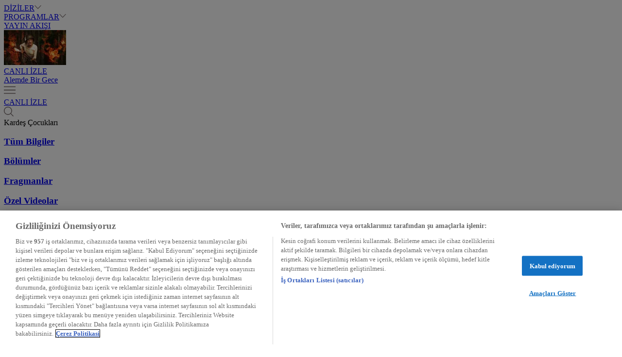

--- FILE ---
content_type: text/html; charset=utf-8
request_url: https://www.startv.com.tr/dizi/kardes-cocuklari/ekstralar/annesinin-kizi
body_size: 49103
content:
<!DOCTYPE html><html lang="tr" class="__variable_857bff dark"><head><meta charSet="utf-8"/><meta name="viewport" content="width=device-width, initial-scale=1"/><link rel="preload" href="https://cdn-prod.startv.com.tr/20466/_next/static/media/eafabf029ad39a43-s.p.woff2" as="font" crossorigin="" type="font/woff2"/><link rel="preload" href="https://cdn-prod.startv.com.tr/20466/_next/static/media/fe0777f1195381cb-s.p.woff2" as="font" crossorigin="" type="font/woff2"/><link rel="stylesheet" href="https://cdn-prod.startv.com.tr/20466/_next/static/css/1e7de7034d3c3321.css" data-precedence="next"/><link rel="stylesheet" href="https://cdn-prod.startv.com.tr/20466/_next/static/css/f905e3f5554554b8.css" data-precedence="next"/><link rel="stylesheet" href="https://cdn-prod.startv.com.tr/20466/_next/static/css/90d9ef04b944716d.css" data-precedence="next"/><link rel="preload" as="script" fetchPriority="low" href="https://cdn-prod.startv.com.tr/20466/_next/static/chunks/webpack-474dd1d2e61a3c37.js"/><script src="https://cdn-prod.startv.com.tr/20466/_next/static/chunks/fd9d1056-61bacf9fc30aebc3.js" async=""></script><script src="https://cdn-prod.startv.com.tr/20466/_next/static/chunks/2117-e92ad88a3ae9d846.js" async=""></script><script src="https://cdn-prod.startv.com.tr/20466/_next/static/chunks/main-app-31c7029f623b0a9f.js" async=""></script><script src="https://cdn-prod.startv.com.tr/20466/_next/static/chunks/8003-861967780284f922.js" async=""></script><script src="https://cdn-prod.startv.com.tr/20466/_next/static/chunks/5878-ca0213eaa3c51969.js" async=""></script><script src="https://cdn-prod.startv.com.tr/20466/_next/static/chunks/50-9544e9f3ec13f7fa.js" async=""></script><script src="https://cdn-prod.startv.com.tr/20466/_next/static/chunks/5540-acf367b6529831b7.js" async=""></script><script src="https://cdn-prod.startv.com.tr/20466/_next/static/chunks/1429-f3c71c9b9505c306.js" async=""></script><script src="https://cdn-prod.startv.com.tr/20466/_next/static/chunks/7618-bcb670dcf2b25d4f.js" async=""></script><script src="https://cdn-prod.startv.com.tr/20466/_next/static/chunks/9348-a36afa689397f6a4.js" async=""></script><script src="https://cdn-prod.startv.com.tr/20466/_next/static/chunks/4778-ded15bd4cce7fe6c.js" async=""></script><script src="https://cdn-prod.startv.com.tr/20466/_next/static/chunks/app/(main)/dizi/%5Bslug%5D/ekstralar/page-3b2a6ac686159b1c.js" async=""></script><script src="https://cdn-prod.startv.com.tr/20466/_next/static/chunks/9551-80067a0bd0348ab8.js" async=""></script><script src="https://cdn-prod.startv.com.tr/20466/_next/static/chunks/4997-53a923a4a8b713f9.js" async=""></script><script src="https://cdn-prod.startv.com.tr/20466/_next/static/chunks/app/(main)/layout-454932350d3fdbf5.js" async=""></script><script src="https://cdn-prod.startv.com.tr/20466/_next/static/chunks/app/(main)/not-found-08ee78bf3e8090d2.js" async=""></script><script async="" src="https://securepubads.g.doubleclick.net/tag/js/gpt.js?network-code=37011203"></script><script src="https://cdn-prod.startv.com.tr/20466/_next/static/chunks/4559-d1c79b9fa216c58a.js" async=""></script><script src="https://cdn-prod.startv.com.tr/20466/_next/static/chunks/1326-9213822a811cb499.js" async=""></script><script src="https://cdn-prod.startv.com.tr/20466/_next/static/chunks/4314-226dc8a0fca64dce.js" async=""></script><script src="https://cdn-prod.startv.com.tr/20466/_next/static/chunks/app/(main)/dizi/%5Bslug%5D/ekstralar/%5B...page%5D/page-27b0505a4c0ee9f1.js" async=""></script><link rel="preload" href="https://player-assets.dygdigital.com/prod/js/bundle.js" as="script"/><meta name="next-size-adjust"/><meta name="alexaVerifyID" content="sDSIujJqQNvlhMJLPns_Ddy8-GE"/><link rel="dns-prefetch" href="//media.startv.com.tr"/><link rel="preconnect" href="//media.startv.com.tr"/><link rel="icon" href="https://media.startv.com.tr/star-tv/images/favicon.ico"/><link rel="apple-touch-icon" sizes="57x57" href="https://media.startv.com.tr/star-tv/images/apple-icon-57x57.png"/><link rel="apple-touch-icon" sizes="60x60" href="https://media.startv.com.tr/star-tv/images/apple-icon-60x60.png"/><link rel="apple-touch-icon" sizes="72x72" href="https://media.startv.com.tr/star-tv/images/apple-icon-72x72.png"/><link rel="apple-touch-icon" sizes="76x76" href="https://media.startv.com.tr/star-tv/images/apple-icon-76x76.png"/><link rel="apple-touch-icon" sizes="114x114" href="https://media.startv.com.tr/star-tv/images/apple-icon-114x114.png"/><link rel="apple-touch-icon" sizes="120x120" href="https://media.startv.com.tr/star-tv/images/apple-icon-120x120.png"/><link rel="apple-touch-icon" sizes="144x144" href="https://media.startv.com.tr/star-tv/images/apple-icon-144x144.png"/><link rel="apple-touch-icon" sizes="152x152" href="https://media.startv.com.tr/star-tv/images/apple-icon-152x152.png"/><link rel="apple-touch-icon" sizes="180x180" href="https://media.startv.com.tr/star-tv/images/apple-icon-180x180.png"/><link rel="icon" type="image/png" sizes="192x192" href="https://media.startv.com.tr/star-tv/images/android-icon-192x192.png"/><link rel="icon" type="image/png" sizes="32x32" href="https://media.startv.com.tr/star-tv/images/favicon-32x32.png"/><link rel="icon" type="image/png" sizes="96x96" href="https://media.startv.com.tr/star-tv/images/favicon-96x96.png"/><link rel="icon" type="image/png" sizes="16x16" href="https://media.startv.com.tr/star-tv/images/favicon-16x16.png"/><meta name="msapplication-TileColor" content="#ffffff"/><meta name="msapplication-TileImage" content="https://media.startv.com.tr/star-tv/images/ms-icon-144x144.png"/><meta name="theme-color" content="#ffffff"/><title>Kardeş Çocukları &#x27;Annesinin kızı&#x27; Tek Parça Full HD İzle | Star TV</title><meta name="description" content="Kardeş Çocukları bölümlerinin en ilgi çekici sahneleri, ekstra videoları, en beğenilen görüntülerini izlemek için ekstralar sayfamızı ziyaret edin!"/><meta property="dyg:site" content="Startv"/><meta property="dyg:content-type" content="DiziEkstraDetay"/><meta property="dyg:category" content="Diziler"/><meta property="dyg:sub-category" content="kardes-cocuklari_Ekstra"/><meta property="dyg:stage" content="false"/><meta property="dyg:country" content="TR"/><meta property="dyg:tags" content="kardes-cocuklari,annesinin-kizi,80588"/><meta property="og:type" content="website"/><meta property="og:locale" content="tr_TR"/><meta property="og:url" content="https://www.startv.com.tr/dizi/kardes-cocuklari/ekstralar/annesinin-kizi"/><meta property="og:site_name" content="StarTv"/><meta property="og:image" content="https://media.startv.com.tr/star-tv/images/42f121194cec8c2e8fc1c722.jpg"/><meta property="og:title" content="Kardeş Çocukları &#x27;Annesinin kızı&#x27; Tek Parça Full HD İzle | Star TV"/><meta property="og:description" content="Kardeş Çocukları bölümlerinin en ilgi çekici sahneleri, ekstra videoları, en beğenilen görüntülerini izlemek için ekstralar sayfamızı ziyaret edin!"/><meta property="og:image" content="https://media.startv.com.tr/star-tv/images/42f121194cec8c2e8fc1c722.jpg"/><meta name="twitter:card" content="summary_large_image"/><meta property="twitter:domain" content="https://startv.com.tr"/><meta property="twitter:url" content="https://www.startv.com.tr/dizi/kardes-cocuklari/ekstralar/annesinin-kizi"/><meta name="twitter:title" content="Kardeş Çocukları &#x27;Annesinin kızı&#x27; Tek Parça Full HD İzle | Star TV"/><meta name="twitter:description" content="Kardeş Çocukları bölümlerinin en ilgi çekici sahneleri, ekstra videoları, en beğenilen görüntülerini izlemek için ekstralar sayfamızı ziyaret edin!"/><meta name="twitter:image" content="https://media.startv.com.tr/star-tv/images/42f121194cec8c2e8fc1c722.jpg"/><meta name="robots" content="all, max-image-preview:standard"/><link rel="canonical" href="https://www.startv.com.tr/dizi/kardes-cocuklari/ekstralar/annesinin-kizi"/><script>(self.__next_s=self.__next_s||[]).push([0,{"children":"(function(w,d,s,l,i){w[l]=w[l]||[];w[l].push({'gtm.start':\n              new Date().getTime(),event:'gtm.js'});var f=d.getElementsByTagName(s)[0],\n              j=d.createElement(s),dl=l!='dataLayer'?'&l='+l:'';j.async=true;j.src=\n              'https://www.googletagmanager.com/gtm.js?id='+i+dl;f.parentNode.insertBefore(j,f);\n              })(window,document,'script','dataLayer','GTM-5G52Z7');"}])</script><script src="https://cdn.cookielaw.org/scripttemplates/otSDKStub.js" data-document-language="true" type="text/javascript" data-domain-script="3ae2d9df-a976-4ab4-aa07-acb8a2d6b15e"></script><script id="ot-script">function OptanonWrapper() {
              window.dataLayer.push({ event: 'OneTrustGroupsUpdated' })}</script><script>window.googletag = window.googletag || {cmd: []}; window.DygDFP = window.DygDFP || {};</script><script>(function(d,t){var e = d.createElement(t), s = d.getElementsByTagName(t)[0]; e.src = "https://wps.relateddigital.com/relatedpush_sdk.js?ckey=31F99F4E5826457AB7AE714C5332B1A9&aid=2458bed7-c85c-4840-af7c-d7b50a401f40"; e.async = true; s.parentNode.insertBefore(e,s);}(document,"script"));</script><script src="https://cdn-prod.startv.com.tr/20466/_next/static/chunks/polyfills-42372ed130431b0a.js" noModule=""></script></head><body class="bg-white dark:bg-gradient-to-b dark:from-[#030303] dark:to-black dark:text-neutral-50"><script>!function(){try{var d=document.documentElement,c=d.classList;c.remove('light','dark');var e=localStorage.getItem('theme');if('system'===e||(!e&&false)){var t='(prefers-color-scheme: dark)',m=window.matchMedia(t);if(m.media!==t||m.matches){d.style.colorScheme = 'dark';c.add('dark')}else{d.style.colorScheme = 'light';c.add('light')}}else if(e){c.add(e|| '')}else{c.add('dark')}if(e==='light'||e==='dark'||!e)d.style.colorScheme=e||'dark'}catch(e){}}()</script><noscript><iframe src="https://www.googletagmanager.com/ns.html?id=GTM-5G52Z7" height="0" width="0" style="display:none;visibility:hidden"></iframe></noscript><div class="container dyg-masthead h-[250px]"><div id="dyg-ldb" class="dyg-class dyg-display w-[100%] h-[250px] flex items-center justify-center"></div></div><header class="relative z-[51] flex h-16 py-2 shadow-sm md:h-[86px] bg-white dark:bg-black"><div id="menuFixedAddRemove" class="flex top-0 w-full"><div class="container flex items-center"><a href="/" aria-label="Logo" class="hidden md:block z-20 w-[116px] relative" target="_self"><!--$!--><template data-dgst="BAILOUT_TO_CLIENT_SIDE_RENDERING"></template><!--/$--></a><nav class="hidden items-center gap-6 font-semibold tracking-wider pl-7 text-size-14 text-primary md:flex dark:text-neutral-200"><div class="group"><a href="/dizi" target="_self" id="diziler" class="relative z-10 flex items-center gap-2">DİZİLER<svg width="14" height="14" viewBox="0 0 30 16" class=""><g stroke="none" stroke-width="1" fill="#796d6d" fill-rule="evenodd"><g transform="translate(15.000000, 8.000000) rotate(-270.000000) translate(-15.000000, -8.000000) translate(7.000000, -7.000000)" fill="#796d6d" fill-rule="nonzero"><polygon points="0 26.6369629 0 30 16 15 0 0 0 3.36132813 12.4066222 15"></polygon></g></g></svg></a><div class="absolute left-0 hidden group-hover:block top-[0] h-auto w-full pt-[70px]"><!--$!--><template data-dgst="BAILOUT_TO_CLIENT_SIDE_RENDERING"></template><!--/$--></div></div><div class="group"><a href="/program" target="_self" id="programlar" class="relative z-10 flex items-center gap-2">PROGRAMLAR<svg width="14" height="14" viewBox="0 0 30 16" class=""><g stroke="none" stroke-width="1" fill="#796d6d" fill-rule="evenodd"><g transform="translate(15.000000, 8.000000) rotate(-270.000000) translate(-15.000000, -8.000000) translate(7.000000, -7.000000)" fill="#796d6d" fill-rule="nonzero"><polygon points="0 26.6369629 0 30 16 15 0 0 0 3.36132813 12.4066222 15"></polygon></g></g></svg></a><div class="absolute left-0 hidden group-hover:block top-[0] h-auto w-full pt-[70px]"><!--$!--><template data-dgst="BAILOUT_TO_CLIENT_SIDE_RENDERING"></template><!--/$--></div></div><a href="/yayin-akisi" target="_self" class="relative z-10 flex items-center gap-2">YAYIN AKIŞI</a><a href="/canli-yayin" target="_self" class="flex"><div class="w-16 h-8"><img alt="" loading="lazy" width="128" height="72" decoding="async" data-nimg="1" class="rounded-lg" style="color:transparent;opacity:1;transition:opacity 0.20s ease-in-out" src="https://media.startv.com.tr/star-tv/images/alemde1gece_yayin(4).jpg?width=128&amp;height=72&amp;format=webp"/></div><div class="flex flex-col pl-2 text-xs gap-1"><div class="relative flex items-center text-secondary dark:text-white"><span class="w-3 h-3 sm:mr-1 relative live-icon"></span><span class="font-bold">CANLI İZLE</span></div><div class="font-light">Alemde Bir Gece</div></div></a></nav><div class="md:hidden flex items-center w-full justify-between"><div class="flex md:hidden"><span class="z-[100] cursor-pointer md:hidden"><svg width="24" height="24" viewBox="0 0 30 30"><path fill="#796d6d" d="M0,5 L30,5 L30,7 L0,7 L0,5 Z M0,13.5714286 L30,13.5714286 L30,15.5714286 L0,15.5714286 L0,13.5714286 Z M0,22.1428571 L30,22.1428571 L30,24.1428571 L0,24.1428571 L0,22.1428571 Z"></path></svg></span></div><a href="/" aria-label="Logo" class="md:hidden z-50 w-[116px] absolute left-0 right-0 mx-auto" target="_self"><!--$!--><template data-dgst="BAILOUT_TO_CLIENT_SIDE_RENDERING"></template><!--/$--></a><div class="justify-center flex md:hidden"><a href="/canli-yayin" target="_self"><div class="relative flex items-center text-secondary dark:text-white text-xs"><span class="w-2 h-2 mr-1 relative live-icon"></span><span class="font-bold">CANLI İZLE</span></div></a></div></div><div class="relative z-10 flex items-center gap-4 ml-auto text-size-14"><div class="hidden md:block cursor-pointer"><svg width="20" height="20" viewBox="0 0 30 30"><path fill="#796d6d" d="M30,28.6515612 L22.1717669,20.6897342 C24.028172,18.4975988 25.1537842,15.6678985 25.1537842,12.5768921 C25.1537842,5.64157047 19.5121529,0 12.5768921,0 C5.64163133,0 0,5.64157047 0,12.5768921 C0,19.5122137 5.64157047,25.1537842 12.5768921,25.1537842 C15.6678985,25.1537842 18.4975988,24.028172 20.6897342,22.1717669 L28.6299993,30.1845045 C28.6299993,30.1845045 30,28.6515612 30,28.6515612 Z M12.5768921,23.0576152 C6.79815723,23.0576152 2.09616897,18.355627 2.09616897,12.5768921 C2.09616897,6.79815723 6.79815723,2.09616897 12.5768921,2.09616897 C18.355627,2.09616897 23.0576152,6.79815723 23.0576152,12.5768921 C23.0576152,18.355627 18.355627,23.0576152 12.5768921,23.0576152 Z"></path></svg></div><div class="hidden md:flex w-11 h-6"></div></div></div></div></header><main class="main"><script>(self.__next_s=self.__next_s||[]).push([0,{"children":"window.dataLayer = window.dataLayer || []; dataLayer.push({\"sday\":\"Çarşamba\",\"smonth\":\"Ocak\",\"ssubdom\":\"www\",\"scontenttype\":\"dizi\",\"sauthor\":\"migrator\",\"scat1\":\"diziler\",\"scat2\":\"kardes-cocuklari\",\"scat3\":\"ekstralar\",\"snewsid\":\"65371a47f7378a107c1ee5b6\",\"spublishdate\":\"20191002\",\"spublishtime\":\"14:56:00\",\"spublishyear\":\"2019\",\"spublishmonth\":\"10\",\"stag\":\"\",\"spagetype\":\"detail\",\"seditor\":\"migrator\",\"svideotype\":\"ekstralar\",\"event\":\"virtualPageview\",\"stitle\":\"Kardeş Çocukları 'Annesinin kızı' Tek Parça Full HD İzle | Star TV\"})","id":"dataLayer"}])</script><script type="application/ld+json">{"@context":"https://schema.org","@graph":[{"@type":"BreadcrumbList","itemListElement":[{"@type":"ListItem","position":1,"name":"Anasayfa","item":"https://www.startv.com.tr"},{"@type":"ListItem","position":2,"name":"Diziler","item":"https://www.startv.com.tr/dizi"},{"@type":"ListItem","position":3,"name":"Kardeş Çocukları","item":"https://www.startv.com.tr/dizi/kardes-cocuklari"},{"@type":"ListItem","position":4,"name":"Özel Videolar","item":"https://www.startv.com.tr/dizi/kardes-cocuklari/ekstralar"},{"@type":"ListItem","position":5,"name":"'Annesinin kızı'","item":"https://www.startv.com.tr/dizi/kardes-cocuklari/ekstralar/annesinin-kizi"}]},{"@type":"VideoObject","name":"'Annesinin kızı'","description":"","thumbnailUrl":["https://media.startv.com.tr/star-tv/images/332faab147e38b34e6d54cdb.jpg"],"uploadDate":"2019-10-02T11:56:00.180Z","duration":"PT0H3M31S","contentUrl":"https://www.startv.com.tr/dizi/kardes-cocuklari/ekstralar/annesinin-kizi","embedUrl":"https://www.startv.com.tr/dizi/kardes-cocuklari/ekstralar/annesinin-kizi"}]}</script><script>window.CountryCode = 'TR';</script><div class="flex flex-col"><header class="bg-gray dark:bg-neutral-900 min-h-[86px] z-10  mb-2"><div class="container  flex items-center whitespace-nowrap text-sm overflow-hidden pt-5"><div class="pr-6 mr-3 font-semibold relative dark:before:bg-white before:w-px before:h-4 before:absolute before:right-0 before:bg-black  before:top-0.5">Kardeş Çocukları</div><nav class="flex items-center w-full overflow-x-auto no-scrollbar"><h3><a href="/dizi/kardes-cocuklari" class="flex px-2.5 py-3 md:py-4 md:px-4 lg:px-3 xl:px-5 " target="_self">Tüm Bilgiler</a></h3><h3><a href="/dizi/kardes-cocuklari/bolumler" class="flex px-2.5 py-3 md:py-4 md:px-4 lg:px-3 xl:px-5  before:w-0 before:opacity-0" target="_self">Bölümler</a></h3><h3><a href="/dizi/kardes-cocuklari/fragmanlar" class="flex px-2.5 py-3 md:py-4 md:px-4 lg:px-3 xl:px-5 " target="_self">Fragmanlar</a></h3><h3><a href="/dizi/kardes-cocuklari/ekstralar" class="flex px-2.5 py-3 md:py-4 md:px-4 lg:px-3 xl:px-5 active before:absolute before:bottom-2 before:left-0 before:right-0 before:mx-auto before:block before:opacity-1 before:h-0.5 before:w-1/2 before:bg-secondary relative" target="_self">Özel Videolar</a></h3><h3><a href="/dizi/kardes-cocuklari/oyuncular" class="flex px-2.5 py-3 md:py-4 md:px-4 lg:px-3 xl:px-5 " target="_self">Oyuncular &amp; Künye</a></h3><h3><a href="/dizi/kardes-cocuklari/foto-galeriler" class="flex px-2.5 py-3 md:py-4 md:px-4 lg:px-3 xl:px-5 " target="_self">Foto Galeri</a></h3><h3><a href="/dizi/kardes-cocuklari/haberler" class="flex px-2.5 py-3 md:py-4 md:px-4 lg:px-3 xl:px-5 " target="_self"> Diziden <!-- -->Haberler</a></h3></nav></div></header><div class="container "><ul class="breadcrumb inline-flex flex-wrap items-center justify-start relative z-10 text-darkgray"></ul></div></div><div class="relative w-full py-3"><div class="container relative"><div class="absolute top-0 h-[100%] right-[100%] min-w-[160px] hidden md:block"><div class="sticky top-[70px] h-[600px] w-[160px]"><div id="dyg-l-skin" class="absolute dyg-display right-0"></div></div></div><div class="absolute top-0 h-[100%] left-[100%] min-w-[160px] hidden md:block"><div class="sticky top-[70px] h-[600px] w-[160px]"><div id="dyg-r-skin" class="absolute dyg-display left-0"></div></div></div><div class="grid grid-cols-12 mb-6 md:mb-10 relative"><article class="col-span-12 md:col-span-8"><div><!--$--><div><link rel="stylesheet" href="https://player-assets.dygdigital.com/prod/css/style.min.css"/><div id="dyg-player" class="relative md:min-h-[352px] aspect-video"></div><div id="playerskin-mobile" class="dyg-class banner block md:hidden min-w-[320px] max-w-[320px] min-h-[50px] mx-auto  items-center justify-center"></div></div><!--/$--><div class="flex justify-between mt-5"><h1 class="flex flex-col"><span class="font-bold leading-normal text-size-18 md:text-size-32 md:leading-9">Kardeş Çocukları </span><span class="mt-1.5 lg:mt-3 text-size-16 md:text-size-21 text-primary leading-7 font-semibold">&#x27;Annesinin kızı&#x27;</span></h1><div><div class="flex items-center gap-2 relative"><button class="flex items-center gap-2.5 text-sm font-semibold">Paylaş<div class="w-10 h-10 border border-weakgray rounded-full flex items-center justify-center"><svg width="20" height="20" viewBox="0 0 30 30"><path fill="#DE2029" d="M23.5903614,21.2048193 C22.4457831,21.2048193 21.4216867,21.6566265 20.6385542,22.3644578 L9.90060241,16.1144578 C9.97590361,15.7680723 10.0361446,15.4216867 10.0361446,15.060241 C10.0361446,14.6987952 9.97590361,14.3524096 9.90060241,14.0060241 L20.5180723,7.81626506 C21.3313253,8.56927711 22.4006024,9.03614458 23.5903614,9.03614458 C26.0903614,9.03614458 28.1084337,7.01807229 28.1084337,4.51807229 C28.1084337,2.01807229 26.0903614,0 23.5903614,0 C21.0903614,0 19.0722892,2.01807229 19.0722892,4.51807229 C19.0722892,4.87951807 19.1325301,5.22590361 19.2078313,5.57228916 L8.59036145,11.7620482 C7.77710843,11.0090361 6.70783133,10.5421687 5.51807229,10.5421687 C3.01807229,10.5421687 1,12.560241 1,15.060241 C1,17.560241 3.01807229,19.5783133 5.51807229,19.5783133 C6.70783133,19.5783133 7.77710843,19.1114458 8.59036145,18.3584337 L19.313253,24.623494 C19.2379518,24.939759 19.1927711,25.2710843 19.1927711,25.6024096 C19.1927711,28.0271084 21.1656627,30 23.5903614,30 C26.0150602,30 27.9879518,28.0271084 27.9879518,25.6024096 C27.9879518,23.1777108 26.0150602,21.2048193 23.5903614,21.2048193 Z"></path></svg></div></button></div></div></div><div class="news-body-content mt-5"></div></div></article><aside class="col-span-12 md:col-span-4 md:pl-4"><div class="sticky top-[70px]"><div id="dyg-mpu1" data-lazyload="true" class="dyg-class dyg-display banner min-w-[300px] max-w-[300px] min-h-[250px] mx-auto  items-center justify-center"></div><div class="mt-10 text-size-18 font-bold"></div><div class="mt-3.5 flex flex-nowrap gap-2.5 overflow-x-scroll md:flex-wrap md:overflow-x-hidden md:whitespace-normal md:block"></div></div></aside></div><div><div class="card-slider-wrap flex w-full flex-col hover-slider"><div class="card-slider-header mb-4 flex items-center justify-between"><h3 class="card-slider-title text-size-18 lg:text-size-24 font-bold"><a class="ml-auto" href="/dizi/kardes-cocuklari/bolumler" target="_self">Bölümler</a></h3><a class="ml-auto" href="/dizi/kardes-cocuklari/bolumler" target="_self">Tümü</a></div><div class="swiper card-slider w-full duration-300 rounded-md ease-in-out relative video-card-slider nav-bg-h-1 opacity-0"><div class="swiper-wrapper"><div class="swiper-slide w-auto"><div class="video-card w-full flex max-w-[800px] rounded-md overflow-hidden flex-col  default relative"><a href="/dizi/kardes-cocuklari/bolumler/21-bolum-final" target="_self"><figure class="video-card-figure w-full relative image-ratio-16-9"><div class="play absolute left-2/4 top-2/4 -ml-8 -mt-8 flex h-14 w-14 scale-90 items-center justify-center rounded-full border-2 border-white bg-black bg-opacity-30 pl-1 opacity-0 duration-300 z-20"><svg width="20" height="20" viewBox="0 0 30 30"><polygon fill="#fff" points="2 0 27 15 2 30"></polygon></svg></div><img alt="21. Bölüm (Final)" title="21. Bölüm (Final)" loading="lazy" width="340" height="190" decoding="async" data-nimg="1" style="color:transparent;opacity:1;transition:opacity 0.20s ease-in-out" src="https://media.startv.com.tr/star-tv/images/3cfaf2f444ba9260346db15e.jpg?width=340&amp;height=190&amp;format=webp"/></figure><div class="video-card-header w-full gray md:min-h-14 min-h-14 flex items-stretch  px-2 pb-0  "><div class="video-card-body w-full h-100 flex flex-col pt-3 text-left  "><h4 class="video-card-title leading-5 lg:!leading-6 line-clamp-2 font-bold lg:text-lg dark:text-white">21. Bölüm (Final)</h4></div></div></a></div></div><div class="swiper-slide w-auto"><div class="video-card w-full flex max-w-[800px] rounded-md overflow-hidden flex-col  default relative"><a href="/dizi/kardes-cocuklari/bolumler/20-bolum" target="_self"><figure class="video-card-figure w-full relative image-ratio-16-9"><div class="play absolute left-2/4 top-2/4 -ml-8 -mt-8 flex h-14 w-14 scale-90 items-center justify-center rounded-full border-2 border-white bg-black bg-opacity-30 pl-1 opacity-0 duration-300 z-20"><svg width="20" height="20" viewBox="0 0 30 30"><polygon fill="#fff" points="2 0 27 15 2 30"></polygon></svg></div><img alt="20. Bölüm" title="20. Bölüm" loading="lazy" width="340" height="190" decoding="async" data-nimg="1" style="color:transparent;opacity:1;transition:opacity 0.20s ease-in-out" src="https://media.startv.com.tr/star-tv/images/1ef190054a15867af827d5a8.jpg?width=340&amp;height=190&amp;format=webp"/></figure><div class="video-card-header w-full gray md:min-h-14 min-h-14 flex items-stretch  px-2 pb-0  "><div class="video-card-body w-full h-100 flex flex-col pt-3 text-left  "><h4 class="video-card-title leading-5 lg:!leading-6 line-clamp-2 font-bold lg:text-lg dark:text-white">20. Bölüm</h4></div></div></a></div></div><div class="swiper-slide w-auto"><div class="video-card w-full flex max-w-[800px] rounded-md overflow-hidden flex-col  default relative"><a href="/dizi/kardes-cocuklari/bolumler/19-bolum" target="_self"><figure class="video-card-figure w-full relative image-ratio-16-9"><div class="play absolute left-2/4 top-2/4 -ml-8 -mt-8 flex h-14 w-14 scale-90 items-center justify-center rounded-full border-2 border-white bg-black bg-opacity-30 pl-1 opacity-0 duration-300 z-20"><svg width="20" height="20" viewBox="0 0 30 30"><polygon fill="#fff" points="2 0 27 15 2 30"></polygon></svg></div><img alt="19. Bölüm" title="19. Bölüm" loading="lazy" width="340" height="190" decoding="async" data-nimg="1" style="color:transparent;opacity:1;transition:opacity 0.20s ease-in-out" src="https://media.startv.com.tr/star-tv/images/fe60a7e74b7cb92f0b736642.jpg?width=340&amp;height=190&amp;format=webp"/></figure><div class="video-card-header w-full gray md:min-h-14 min-h-14 flex items-stretch  px-2 pb-0  "><div class="video-card-body w-full h-100 flex flex-col pt-3 text-left  "><h4 class="video-card-title leading-5 lg:!leading-6 line-clamp-2 font-bold lg:text-lg dark:text-white">19. Bölüm</h4></div></div></a></div></div><div class="swiper-slide w-auto"><div class="video-card w-full flex max-w-[800px] rounded-md overflow-hidden flex-col  default relative"><a href="/dizi/kardes-cocuklari/bolumler/18-bolum" target="_self"><figure class="video-card-figure w-full relative image-ratio-16-9"><div class="play absolute left-2/4 top-2/4 -ml-8 -mt-8 flex h-14 w-14 scale-90 items-center justify-center rounded-full border-2 border-white bg-black bg-opacity-30 pl-1 opacity-0 duration-300 z-20"><svg width="20" height="20" viewBox="0 0 30 30"><polygon fill="#fff" points="2 0 27 15 2 30"></polygon></svg></div><img alt="18. Bölüm" title="18. Bölüm" loading="lazy" width="340" height="190" decoding="async" data-nimg="1" style="color:transparent;opacity:1;transition:opacity 0.20s ease-in-out" src="https://media.startv.com.tr/star-tv/images/1d5aaee342618390d5c14f38.jpg?width=340&amp;height=190&amp;format=webp"/></figure><div class="video-card-header w-full gray md:min-h-14 min-h-14 flex items-stretch  px-2 pb-0  "><div class="video-card-body w-full h-100 flex flex-col pt-3 text-left  "><h4 class="video-card-title leading-5 lg:!leading-6 line-clamp-2 font-bold lg:text-lg dark:text-white">18. Bölüm</h4></div></div></a></div></div><div class="swiper-slide w-auto"><div class="video-card w-full flex max-w-[800px] rounded-md overflow-hidden flex-col  default relative"><a href="/dizi/kardes-cocuklari/bolumler/17-bolum-sezon-finali" target="_self"><figure class="video-card-figure w-full relative image-ratio-16-9"><div class="play absolute left-2/4 top-2/4 -ml-8 -mt-8 flex h-14 w-14 scale-90 items-center justify-center rounded-full border-2 border-white bg-black bg-opacity-30 pl-1 opacity-0 duration-300 z-20"><svg width="20" height="20" viewBox="0 0 30 30"><polygon fill="#fff" points="2 0 27 15 2 30"></polygon></svg></div><img alt="17. Bölüm &#x27;Sezon Finali&#x27;" title="17. Bölüm &#x27;Sezon Finali&#x27;" loading="lazy" width="340" height="190" decoding="async" data-nimg="1" style="color:transparent;opacity:1;transition:opacity 0.20s ease-in-out" src="https://media.startv.com.tr/star-tv/images/7c5852034cb79f3543430ccc.jpg?width=340&amp;height=190&amp;format=webp"/></figure><div class="video-card-header w-full gray md:min-h-14 min-h-14 flex items-stretch  px-2 pb-0  "><div class="video-card-body w-full h-100 flex flex-col pt-3 text-left  "><h4 class="video-card-title leading-5 lg:!leading-6 line-clamp-2 font-bold lg:text-lg dark:text-white">17. Bölüm &#x27;Sezon Finali&#x27;</h4></div></div></a></div></div><div class="swiper-slide w-auto"><div class="video-card w-full flex max-w-[800px] rounded-md overflow-hidden flex-col  default relative"><a href="/dizi/kardes-cocuklari/bolumler/16-bolum" target="_self"><figure class="video-card-figure w-full relative image-ratio-16-9"><div class="play absolute left-2/4 top-2/4 -ml-8 -mt-8 flex h-14 w-14 scale-90 items-center justify-center rounded-full border-2 border-white bg-black bg-opacity-30 pl-1 opacity-0 duration-300 z-20"><svg width="20" height="20" viewBox="0 0 30 30"><polygon fill="#fff" points="2 0 27 15 2 30"></polygon></svg></div><img alt="16. Bölüm" title="16. Bölüm" loading="lazy" width="340" height="190" decoding="async" data-nimg="1" style="color:transparent;opacity:1;transition:opacity 0.20s ease-in-out" src="https://media.startv.com.tr/star-tv/images/1888374248d09894b6efbc4a.jpg?width=340&amp;height=190&amp;format=webp"/></figure><div class="video-card-header w-full gray md:min-h-14 min-h-14 flex items-stretch  px-2 pb-0  "><div class="video-card-body w-full h-100 flex flex-col pt-3 text-left  "><h4 class="video-card-title leading-5 lg:!leading-6 line-clamp-2 font-bold lg:text-lg dark:text-white">16. Bölüm</h4></div></div></a></div></div><div class="swiper-slide w-auto"><div class="video-card w-full flex max-w-[800px] rounded-md overflow-hidden flex-col  default relative"><a href="/dizi/kardes-cocuklari/bolumler/15-bolum" target="_self"><figure class="video-card-figure w-full relative image-ratio-16-9"><div class="play absolute left-2/4 top-2/4 -ml-8 -mt-8 flex h-14 w-14 scale-90 items-center justify-center rounded-full border-2 border-white bg-black bg-opacity-30 pl-1 opacity-0 duration-300 z-20"><svg width="20" height="20" viewBox="0 0 30 30"><polygon fill="#fff" points="2 0 27 15 2 30"></polygon></svg></div><img alt="15. Bölüm" title="15. Bölüm" loading="lazy" width="340" height="190" decoding="async" data-nimg="1" style="color:transparent;opacity:1;transition:opacity 0.20s ease-in-out" src="https://media.startv.com.tr/star-tv/images/74110dac4b638f7d77a3b449.jpg?width=340&amp;height=190&amp;format=webp"/></figure><div class="video-card-header w-full gray md:min-h-14 min-h-14 flex items-stretch  px-2 pb-0  "><div class="video-card-body w-full h-100 flex flex-col pt-3 text-left  "><h4 class="video-card-title leading-5 lg:!leading-6 line-clamp-2 font-bold lg:text-lg dark:text-white">15. Bölüm</h4></div></div></a></div></div><div class="swiper-slide w-auto"><div class="video-card w-full flex max-w-[800px] rounded-md overflow-hidden flex-col  default relative"><a href="/dizi/kardes-cocuklari/bolumler/14-bolum" target="_self"><figure class="video-card-figure w-full relative image-ratio-16-9"><div class="play absolute left-2/4 top-2/4 -ml-8 -mt-8 flex h-14 w-14 scale-90 items-center justify-center rounded-full border-2 border-white bg-black bg-opacity-30 pl-1 opacity-0 duration-300 z-20"><svg width="20" height="20" viewBox="0 0 30 30"><polygon fill="#fff" points="2 0 27 15 2 30"></polygon></svg></div><img alt="14. Bölüm" title="14. Bölüm" loading="lazy" width="340" height="190" decoding="async" data-nimg="1" style="color:transparent;opacity:1;transition:opacity 0.20s ease-in-out" src="https://media.startv.com.tr/star-tv/images/556ad72f4b0087d0894741b0.jpg?width=340&amp;height=190&amp;format=webp"/></figure><div class="video-card-header w-full gray md:min-h-14 min-h-14 flex items-stretch  px-2 pb-0  "><div class="video-card-body w-full h-100 flex flex-col pt-3 text-left  "><h4 class="video-card-title leading-5 lg:!leading-6 line-clamp-2 font-bold lg:text-lg dark:text-white">14. Bölüm</h4></div></div></a></div></div><div class="swiper-slide w-auto"><div class="video-card w-full flex max-w-[800px] rounded-md overflow-hidden flex-col  default relative"><a href="/dizi/kardes-cocuklari/bolumler/13-bolum" target="_self"><figure class="video-card-figure w-full relative image-ratio-16-9"><div class="play absolute left-2/4 top-2/4 -ml-8 -mt-8 flex h-14 w-14 scale-90 items-center justify-center rounded-full border-2 border-white bg-black bg-opacity-30 pl-1 opacity-0 duration-300 z-20"><svg width="20" height="20" viewBox="0 0 30 30"><polygon fill="#fff" points="2 0 27 15 2 30"></polygon></svg></div><img alt="13. Bölüm" title="13. Bölüm" loading="lazy" width="340" height="190" decoding="async" data-nimg="1" style="color:transparent;opacity:1;transition:opacity 0.20s ease-in-out" src="https://media.startv.com.tr/star-tv/images/834fd1d045a49bcce6b0b593.jpg?width=340&amp;height=190&amp;format=webp"/></figure><div class="video-card-header w-full gray md:min-h-14 min-h-14 flex items-stretch  px-2 pb-0  "><div class="video-card-body w-full h-100 flex flex-col pt-3 text-left  "><h4 class="video-card-title leading-5 lg:!leading-6 line-clamp-2 font-bold lg:text-lg dark:text-white">13. Bölüm</h4></div></div></a></div></div><div class="swiper-slide w-auto"><div class="video-card w-full flex max-w-[800px] rounded-md overflow-hidden flex-col  default relative"><a href="/dizi/kardes-cocuklari/bolumler/12-bolum" target="_self"><figure class="video-card-figure w-full relative image-ratio-16-9"><div class="play absolute left-2/4 top-2/4 -ml-8 -mt-8 flex h-14 w-14 scale-90 items-center justify-center rounded-full border-2 border-white bg-black bg-opacity-30 pl-1 opacity-0 duration-300 z-20"><svg width="20" height="20" viewBox="0 0 30 30"><polygon fill="#fff" points="2 0 27 15 2 30"></polygon></svg></div><img alt="12. Bölüm" title="12. Bölüm" loading="lazy" width="340" height="190" decoding="async" data-nimg="1" style="color:transparent;opacity:1;transition:opacity 0.20s ease-in-out" src="https://media.startv.com.tr/star-tv/images/cceeb1054c4db4adbfd65415.jpg?width=340&amp;height=190&amp;format=webp"/></figure><div class="video-card-header w-full gray md:min-h-14 min-h-14 flex items-stretch  px-2 pb-0  "><div class="video-card-body w-full h-100 flex flex-col pt-3 text-left  "><h4 class="video-card-title leading-5 lg:!leading-6 line-clamp-2 font-bold lg:text-lg dark:text-white">12. Bölüm</h4></div></div></a></div></div></div><div class="swiper-button-prev"></div><div class="swiper-button-next"></div></div></div></div><div class="mt-10 mb-10"><div class="card-slider-wrap flex w-full flex-col hover-slider"><div class="card-slider-header mb-4 flex items-center justify-between"><h3 class="card-slider-title text-size-18 lg:text-size-24 font-bold"><a class="ml-auto" href="/dizi/kardes-cocuklari/fragmanlar" target="_self">Fragmanlar</a></h3><a class="ml-auto" href="/dizi/kardes-cocuklari/fragmanlar" target="_self">Tümü</a></div><div class="swiper card-slider w-full duration-300 rounded-md ease-in-out relative video-card-slider nav-bg-h-1 opacity-0"><div class="swiper-wrapper"><div class="swiper-slide w-auto"><div class="video-card w-full flex max-w-[800px] rounded-md overflow-hidden flex-col  default relative"><a href="/dizi/kardes-cocuklari/fragmanlar/final-bolumu-2-fragmani" target="_self"><figure class="video-card-figure w-full relative image-ratio-16-9"><div class="play absolute left-2/4 top-2/4 -ml-8 -mt-8 flex h-14 w-14 scale-90 items-center justify-center rounded-full border-2 border-white bg-black bg-opacity-30 pl-1 opacity-0 duration-300 z-20"><svg width="20" height="20" viewBox="0 0 30 30"><polygon fill="#fff" points="2 0 27 15 2 30"></polygon></svg></div><img alt="Final Bölümü 2. Fragmanı" title="Final Bölümü 2. Fragmanı" loading="lazy" width="340" height="190" decoding="async" data-nimg="1" style="color:transparent;opacity:1;transition:opacity 0.20s ease-in-out" src="https://media.startv.com.tr/star-tv/images/70a5bbfa4852af6129ed3371.jpg?width=340&amp;height=190&amp;format=webp"/></figure><div class="video-card-header w-full gray md:min-h-14 min-h-14 flex items-stretch  px-2 pb-0  "><div class="video-card-body w-full h-100 flex flex-col pt-3 text-left  "><h4 class="video-card-title leading-5 lg:!leading-6 line-clamp-2 font-bold lg:text-lg dark:text-white">Final Bölümü 2. Fragmanı</h4></div></div></a></div></div><div class="swiper-slide w-auto"><div class="video-card w-full flex max-w-[800px] rounded-md overflow-hidden flex-col  default relative"><a href="/dizi/kardes-cocuklari/fragmanlar/final-bolumu-fragmani" target="_self"><figure class="video-card-figure w-full relative image-ratio-16-9"><div class="play absolute left-2/4 top-2/4 -ml-8 -mt-8 flex h-14 w-14 scale-90 items-center justify-center rounded-full border-2 border-white bg-black bg-opacity-30 pl-1 opacity-0 duration-300 z-20"><svg width="20" height="20" viewBox="0 0 30 30"><polygon fill="#fff" points="2 0 27 15 2 30"></polygon></svg></div><img alt="Final Bölümü Fragmanı" title="Final Bölümü Fragmanı" loading="lazy" width="340" height="190" decoding="async" data-nimg="1" style="color:transparent;opacity:1;transition:opacity 0.20s ease-in-out" src="https://media.startv.com.tr/star-tv/images/7a7960934ec29989b5e0a0bb.jpg?width=340&amp;height=190&amp;format=webp"/></figure><div class="video-card-header w-full gray md:min-h-14 min-h-14 flex items-stretch  px-2 pb-0  "><div class="video-card-body w-full h-100 flex flex-col pt-3 text-left  "><h4 class="video-card-title leading-5 lg:!leading-6 line-clamp-2 font-bold lg:text-lg dark:text-white">Final Bölümü Fragmanı</h4></div></div></a></div></div><div class="swiper-slide w-auto"><div class="video-card w-full flex max-w-[800px] rounded-md overflow-hidden flex-col  default relative"><a href="/dizi/kardes-cocuklari/fragmanlar/20-bolum-2-fragmani" target="_self"><figure class="video-card-figure w-full relative image-ratio-16-9"><div class="play absolute left-2/4 top-2/4 -ml-8 -mt-8 flex h-14 w-14 scale-90 items-center justify-center rounded-full border-2 border-white bg-black bg-opacity-30 pl-1 opacity-0 duration-300 z-20"><svg width="20" height="20" viewBox="0 0 30 30"><polygon fill="#fff" points="2 0 27 15 2 30"></polygon></svg></div><img alt="20. Bölüm 2. Fragmanı" title="20. Bölüm 2. Fragmanı" loading="lazy" width="340" height="190" decoding="async" data-nimg="1" style="color:transparent;opacity:1;transition:opacity 0.20s ease-in-out" src="https://media.startv.com.tr/star-tv/images/f4d7afbd4f588d73aa5a855d.jpg?width=340&amp;height=190&amp;format=webp"/></figure><div class="video-card-header w-full gray md:min-h-14 min-h-14 flex items-stretch  px-2 pb-0  "><div class="video-card-body w-full h-100 flex flex-col pt-3 text-left  "><h4 class="video-card-title leading-5 lg:!leading-6 line-clamp-2 font-bold lg:text-lg dark:text-white">20. Bölüm 2. Fragmanı</h4></div></div></a></div></div><div class="swiper-slide w-auto"><div class="video-card w-full flex max-w-[800px] rounded-md overflow-hidden flex-col  default relative"><a href="/dizi/kardes-cocuklari/fragmanlar/20-bolum-fragmani" target="_self"><figure class="video-card-figure w-full relative image-ratio-16-9"><div class="play absolute left-2/4 top-2/4 -ml-8 -mt-8 flex h-14 w-14 scale-90 items-center justify-center rounded-full border-2 border-white bg-black bg-opacity-30 pl-1 opacity-0 duration-300 z-20"><svg width="20" height="20" viewBox="0 0 30 30"><polygon fill="#fff" points="2 0 27 15 2 30"></polygon></svg></div><img alt="20. Bölüm Fragmanı" title="20. Bölüm Fragmanı" loading="lazy" width="340" height="190" decoding="async" data-nimg="1" style="color:transparent;opacity:1;transition:opacity 0.20s ease-in-out" src="https://media.startv.com.tr/star-tv/images/e36d70c6436f91839608840f.jpg?width=340&amp;height=190&amp;format=webp"/></figure><div class="video-card-header w-full gray md:min-h-14 min-h-14 flex items-stretch  px-2 pb-0  "><div class="video-card-body w-full h-100 flex flex-col pt-3 text-left  "><h4 class="video-card-title leading-5 lg:!leading-6 line-clamp-2 font-bold lg:text-lg dark:text-white">20. Bölüm Fragmanı</h4></div></div></a></div></div><div class="swiper-slide w-auto"><div class="video-card w-full flex max-w-[800px] rounded-md overflow-hidden flex-col  default relative"><a href="/dizi/kardes-cocuklari/fragmanlar/19-bolum-2-fragmani" target="_self"><figure class="video-card-figure w-full relative image-ratio-16-9"><div class="play absolute left-2/4 top-2/4 -ml-8 -mt-8 flex h-14 w-14 scale-90 items-center justify-center rounded-full border-2 border-white bg-black bg-opacity-30 pl-1 opacity-0 duration-300 z-20"><svg width="20" height="20" viewBox="0 0 30 30"><polygon fill="#fff" points="2 0 27 15 2 30"></polygon></svg></div><img alt="19. Bölüm 2. Fragmanı" title="19. Bölüm 2. Fragmanı" loading="lazy" width="340" height="190" decoding="async" data-nimg="1" style="color:transparent;opacity:1;transition:opacity 0.20s ease-in-out" src="https://media.startv.com.tr/star-tv/images/092f62fd4f3e953954c4ed8d.jpg?width=340&amp;height=190&amp;format=webp"/></figure><div class="video-card-header w-full gray md:min-h-14 min-h-14 flex items-stretch  px-2 pb-0  "><div class="video-card-body w-full h-100 flex flex-col pt-3 text-left  "><h4 class="video-card-title leading-5 lg:!leading-6 line-clamp-2 font-bold lg:text-lg dark:text-white">19. Bölüm 2. Fragmanı</h4></div></div></a></div></div><div class="swiper-slide w-auto"><div class="video-card w-full flex max-w-[800px] rounded-md overflow-hidden flex-col  default relative"><a href="/dizi/kardes-cocuklari/fragmanlar/19-bolum-fragmani" target="_self"><figure class="video-card-figure w-full relative image-ratio-16-9"><div class="play absolute left-2/4 top-2/4 -ml-8 -mt-8 flex h-14 w-14 scale-90 items-center justify-center rounded-full border-2 border-white bg-black bg-opacity-30 pl-1 opacity-0 duration-300 z-20"><svg width="20" height="20" viewBox="0 0 30 30"><polygon fill="#fff" points="2 0 27 15 2 30"></polygon></svg></div><img alt="19. Bölüm Fragmanı" title="19. Bölüm Fragmanı" loading="lazy" width="340" height="190" decoding="async" data-nimg="1" style="color:transparent;opacity:1;transition:opacity 0.20s ease-in-out" src="https://media.startv.com.tr/star-tv/images/db251c724038addd16b466d2.jpg?width=340&amp;height=190&amp;format=webp"/></figure><div class="video-card-header w-full gray md:min-h-14 min-h-14 flex items-stretch  px-2 pb-0  "><div class="video-card-body w-full h-100 flex flex-col pt-3 text-left  "><h4 class="video-card-title leading-5 lg:!leading-6 line-clamp-2 font-bold lg:text-lg dark:text-white">19. Bölüm Fragmanı</h4></div></div></a></div></div><div class="swiper-slide w-auto"><div class="video-card w-full flex max-w-[800px] rounded-md overflow-hidden flex-col  default relative"><a href="/dizi/kardes-cocuklari/fragmanlar/yeni-sezonuyla-sali-20-00da-starda" target="_self"><figure class="video-card-figure w-full relative image-ratio-16-9"><div class="play absolute left-2/4 top-2/4 -ml-8 -mt-8 flex h-14 w-14 scale-90 items-center justify-center rounded-full border-2 border-white bg-black bg-opacity-30 pl-1 opacity-0 duration-300 z-20"><svg width="20" height="20" viewBox="0 0 30 30"><polygon fill="#fff" points="2 0 27 15 2 30"></polygon></svg></div><img alt="Yeni Sezonuyla Salı 20.00&#x27;da Star&#x27;da!" title="Yeni Sezonuyla Salı 20.00&#x27;da Star&#x27;da!" loading="lazy" width="340" height="190" decoding="async" data-nimg="1" style="color:transparent;opacity:1;transition:opacity 0.20s ease-in-out" src="https://media.startv.com.tr/star-tv/images/e4c79a6c4ff5bea100da3ed1.jpg?width=340&amp;height=190&amp;format=webp"/></figure><div class="video-card-header w-full gray md:min-h-14 min-h-14 flex items-stretch  px-2 pb-0  "><div class="video-card-body w-full h-100 flex flex-col pt-3 text-left  "><h4 class="video-card-title leading-5 lg:!leading-6 line-clamp-2 font-bold lg:text-lg dark:text-white">Yeni Sezonuyla Salı 20.00&#x27;da Star&#x27;da!</h4></div></div></a></div></div><div class="swiper-slide w-auto"><div class="video-card w-full flex max-w-[800px] rounded-md overflow-hidden flex-col  default relative"><a href="/dizi/kardes-cocuklari/fragmanlar/18-bolum-fragmani" target="_self"><figure class="video-card-figure w-full relative image-ratio-16-9"><div class="play absolute left-2/4 top-2/4 -ml-8 -mt-8 flex h-14 w-14 scale-90 items-center justify-center rounded-full border-2 border-white bg-black bg-opacity-30 pl-1 opacity-0 duration-300 z-20"><svg width="20" height="20" viewBox="0 0 30 30"><polygon fill="#fff" points="2 0 27 15 2 30"></polygon></svg></div><img alt="18. Bölüm Fragmanı" title="18. Bölüm Fragmanı" loading="lazy" width="340" height="190" decoding="async" data-nimg="1" style="color:transparent;opacity:1;transition:opacity 0.20s ease-in-out" src="https://media.startv.com.tr/star-tv/images/8c2989b846078f4dc85d3225.jpg?width=340&amp;height=190&amp;format=webp"/></figure><div class="video-card-header w-full gray md:min-h-14 min-h-14 flex items-stretch  px-2 pb-0  "><div class="video-card-body w-full h-100 flex flex-col pt-3 text-left  "><h4 class="video-card-title leading-5 lg:!leading-6 line-clamp-2 font-bold lg:text-lg dark:text-white">18. Bölüm Fragmanı</h4></div></div></a></div></div><div class="swiper-slide w-auto"><div class="video-card w-full flex max-w-[800px] rounded-md overflow-hidden flex-col  default relative"><a href="/dizi/kardes-cocuklari/fragmanlar/yeni-sezon-internete-ozel-fragmani" target="_self"><figure class="video-card-figure w-full relative image-ratio-16-9"><div class="play absolute left-2/4 top-2/4 -ml-8 -mt-8 flex h-14 w-14 scale-90 items-center justify-center rounded-full border-2 border-white bg-black bg-opacity-30 pl-1 opacity-0 duration-300 z-20"><svg width="20" height="20" viewBox="0 0 30 30"><polygon fill="#fff" points="2 0 27 15 2 30"></polygon></svg></div><img alt="Yeni Sezon İnternete Özel Fragmanı" title="Yeni Sezon İnternete Özel Fragmanı" loading="lazy" width="340" height="190" decoding="async" data-nimg="1" style="color:transparent;opacity:1;transition:opacity 0.20s ease-in-out" src="https://media.startv.com.tr/star-tv/images/b593ec8b48068cc7b9d97144.jpg?width=340&amp;height=190&amp;format=webp"/></figure><div class="video-card-header w-full gray md:min-h-14 min-h-14 flex items-stretch  px-2 pb-0  "><div class="video-card-body w-full h-100 flex flex-col pt-3 text-left  "><h4 class="video-card-title leading-5 lg:!leading-6 line-clamp-2 font-bold lg:text-lg dark:text-white">Yeni Sezon İnternete Özel Fragmanı</h4></div></div></a></div></div><div class="swiper-slide w-auto"><div class="video-card w-full flex max-w-[800px] rounded-md overflow-hidden flex-col  default relative"><a href="/dizi/kardes-cocuklari/fragmanlar/17-bolum-2-fragmani" target="_self"><figure class="video-card-figure w-full relative image-ratio-16-9"><div class="play absolute left-2/4 top-2/4 -ml-8 -mt-8 flex h-14 w-14 scale-90 items-center justify-center rounded-full border-2 border-white bg-black bg-opacity-30 pl-1 opacity-0 duration-300 z-20"><svg width="20" height="20" viewBox="0 0 30 30"><polygon fill="#fff" points="2 0 27 15 2 30"></polygon></svg></div><img alt="17. Bölüm 2. Fragmanı" title="17. Bölüm 2. Fragmanı" loading="lazy" width="340" height="190" decoding="async" data-nimg="1" style="color:transparent;opacity:1;transition:opacity 0.20s ease-in-out" src="https://media.startv.com.tr/star-tv/images/90ede92f4738a6968ad3d375.jpg?width=340&amp;height=190&amp;format=webp"/></figure><div class="video-card-header w-full gray md:min-h-14 min-h-14 flex items-stretch  px-2 pb-0  "><div class="video-card-body w-full h-100 flex flex-col pt-3 text-left  "><h4 class="video-card-title leading-5 lg:!leading-6 line-clamp-2 font-bold lg:text-lg dark:text-white">17. Bölüm 2. Fragmanı</h4></div></div></a></div></div></div><div class="swiper-button-prev"></div><div class="swiper-button-next"></div></div></div></div><div class="flex justify-center pt-4 w-full overflow-hidden"><div id="dyg-foot" data-lazyload="true" class="dyg-class dyg-display h-[250px] w-[100%] flex items-center justify-center"></div></div></div></div><div id="modal-root"></div></main><footer class="bg-white dark:bg-[#050505]"><hr class="primary-gradient h-[5px] border-none"/><div class="container"><div class="flex flex-wrap gap-6 tracking-wider py-7 md:py-12 text-size-14 text-primary xl:flex-nowrap"><div class="logo mb-0 flex w-full flex-row items-center justify-between align-middle md:w-full lg:mb-5 lg:mr-5 lg:max-w-[133px] lg:flex-col lg:justify-start xl:mr-10"><!--$!--><template data-dgst="BAILOUT_TO_CLIENT_SIDE_RENDERING"></template><!--/$--><span class="text-right sm:text-center max-w-[140px] sm:max-w-max dark:text-neutral-300">startv.com.tr © Her hakkı saklıdır.</span></div><div class="menu w-full lg:w-[calc(100%-180px)] xl:w-full"><ul class="flex flex-col justify-between w-full gap-6 font-bold text-size-16 md:text-size-18 md:flex-row lg:gap-2 dark:text-neutral-300"><li><span class="flex items-center justify-between gap-2">Kurumsal<svg width="14" height="14" viewBox="0 0 30 16" class="md:hidden false fill-[#000000] dark:fill-[#dddddd]"><g stroke="none" stroke-width="1" fill="#796d6d" fill-rule="evenodd"><g transform="translate(15.000000, 8.000000) rotate(-270.000000) translate(-15.000000, -8.000000) translate(7.000000, -7.000000)" fill="#796d6d" fill-rule="nonzero"><polygon points="0 26.6369629 0 30 16 15 0 0 0 3.36132813 12.4066222 15"></polygon></g></g></svg></span><ul class="col-span-2 mt-5 grid grid-cols-2 gap-5 text-size-14 font-normal sm:grid-cols-3 md:mt-2 md:grid-cols-1 md:gap-3 hidden md:block"><li><a href="https://www.dogusyayingrubu.com.tr/" target="_blank">Doğuş Yayın Grubu</a></li><li><a href="/izleyici-temsilcisi" target="_blank">İzleyici Temsilciliği</a></li><li><a href="/kvkk-politikasi" target="_blank">KVKK Politikası</a></li><li><a href="/kullanim-kosullari" target="_blank">Kullanım Koşulları</a></li><li><a href="/cerez-politikasi" target="_blank">Çerez Politikası</a></li><li><a href="/kunye" target="_blank">Künye</a></li><li><a href="/iletisim" target="_blank">İletişim</a></li><li><a href="/frekans" target="_blank">Frekans</a></li></ul></li><li><span class="flex items-center justify-between gap-2 ">DYG Televizyonlar<svg width="14" height="14" viewBox="0 0 30 16" class="md:hidden false  fill-[#000000] dark:fill-[#dddddd]"><g stroke="none" stroke-width="1" fill="#796d6d" fill-rule="evenodd"><g transform="translate(15.000000, 8.000000) rotate(-270.000000) translate(-15.000000, -8.000000) translate(7.000000, -7.000000)" fill="#796d6d" fill-rule="nonzero"><polygon points="0 26.6369629 0 30 16 15 0 0 0 3.36132813 12.4066222 15"></polygon></g></g></svg></span><ul class="col-span-2 mt-5 grid grid-cols-2 gap-5 text-size-14 font-normal sm:grid-cols-3 md:mt-2 md:grid-cols-1 md:gap-3 hidden md:block"><li><a href="https://www.ntv.com.tr/" target="_blank">NTV</a></li><li><a href="https://www.startv.com.tr/" target="_blank">STAR</a></li><li><a href="https://www.eurostartv.com.tr/" target="_blank">EURO STAR</a></li><li><a href="https://www.kralmuzik.com.tr/tv/kral-pop-tv" target="_blank">KRAL POP TV</a></li></ul></li><li><span class="flex items-center justify-between gap-2">DYG Radyolar<svg width="14" height="14" viewBox="0 0 30 16" class="md:hidden false  fill-[#000000] dark:fill-[#dddddd]"><g stroke="none" stroke-width="1" fill="#796d6d" fill-rule="evenodd"><g transform="translate(15.000000, 8.000000) rotate(-270.000000) translate(-15.000000, -8.000000) translate(7.000000, -7.000000)" fill="#796d6d" fill-rule="nonzero"><polygon points="0 26.6369629 0 30 16 15 0 0 0 3.36132813 12.4066222 15"></polygon></g></g></svg></span><ul class="col-span-2 mt-5 grid grid-cols-2 gap-5 text-size-14 font-normal sm:grid-cols-3 md:mt-2 md:grid-cols-1 md:gap-3 hidden md:block"><li><a href="https://www.ntvradyo.com.tr/" target="_blank">NTV RADYO</a></li><li><a href="https://www.kralmuzik.com.tr/radyo/kral-fm" target="_blank">KRAL FM</a></li><li><a href="https://www.kralmuzik.com.tr/radyo/kral-pop" target="_blank">KRAL POP</a></li><li><a href="https://radioeksen.com/" target="_blank">EKSEN</a></li><li><a href="https://radyovoyage.com/" target="_blank">VOYAGE</a></li></ul></li><li><span class="flex items-center justify-between gap-2">DYG Dijital<svg width="14" height="14" viewBox="0 0 30 16" class="md:hidden undefined fill-[#000000] dark:fill-[#dddddd]"><g stroke="none" stroke-width="1" fill="#796d6d" fill-rule="evenodd"><g transform="translate(15.000000, 8.000000) rotate(-270.000000) translate(-15.000000, -8.000000) translate(7.000000, -7.000000)" fill="#796d6d" fill-rule="nonzero"><polygon points="0 26.6369629 0 30 16 15 0 0 0 3.36132813 12.4066222 15"></polygon></g></g></svg></span><ul class="col-span-2 mt-5 grid grid-cols-2 gap-5 text-size-14 font-normal sm:grid-cols-3 md:mt-2 md:grid-cols-1 md:gap-3 hidden md:block"><li><a href="https://www.ntv.com.tr/" target="_blank">ntv.com.tr</a></li><li><a href="https://www.ntvspor.net/" target="_blank">ntvspor.net</a></li><li><a href="https://secim.ntv.com.tr/" target="_blank">secim.ntv.com.tr</a></li><li><a href="https://www.startv.com.tr/" target="_blank">startv.com.tr</a></li><li><a href="https://www.kralmuzik.com.tr/" target="_blank">kralmuzik.com.tr</a></li><li><a href="https://puhutv.com/" target="_blank">puhutv.com</a></li></ul></li></ul></div><div class="extend-links mt-4 flex w-full flex-col items-center justify-between sm:flex-row xl:ml-10 xl:mt-0  xl:max-w-[170px] xl:flex-col xl:justify-start"><ul class="flex items-center justify-between gap-6 mb-6 sm:mb-0 sm:mr-auto xl:mb-6 xl:w-full xl:gap-4"><li><a href="https://www.facebook.com/startv" aria-label="Facebook" target="_blank"><svg width="24" height="24" viewBox="0 0 30 30"><path fill="#796d6d" d="M22.6087513,0.00624200243 L18.7184233,0 C14.3477732,0 11.5232671,2.89784963 11.5232671,7.38304048 L11.5232671,10.7871165 L7.61171624,10.7871165 C7.27371181,10.7871165 7,11.0611404 7,11.3991448 L7,16.3312631 C7,16.6692675 7.27402391,16.9429793 7.61171624,16.9429793 L11.5232671,16.9429793 L11.5232671,29.3882838 C11.5232671,29.7262882 11.7969789,30 12.1349833,30 L17.2384445,30 C17.5764489,30 17.8501607,29.7259761 17.8501607,29.3882838 L17.8501607,16.9429793 L22.4236759,16.9429793 C22.7616803,16.9429793 23.0353922,16.6692675 23.0353922,16.3312631 L23.0372648,11.3991448 C23.0372648,11.2368528 22.97266,11.0814269 22.8581193,10.9665741 C22.7435785,10.8517212 22.5875285,10.7871165 22.4252364,10.7871165 L17.8501607,10.7871165 L17.8501607,7.90143878 C17.8501607,6.51446584 18.1806748,5.81036797 19.9874224,5.81036797 L22.6081271,5.80943167 C22.9458194,5.80943167 23.2195312,5.53540776 23.2195312,5.19771543 L23.2195312,0.617958241 C23.2195312,0.280578009 22.9461315,0.00686620268 22.6087513,0.00624200243 Z"></path></svg></a></li><li><a href="https://x.com/startv" aria-label="X" target="_blank"><svg width="24" height="24" viewBox="0 0 1024 1024"><path fill="#796d6d" d="M2.497 32.789l395.355 528.627-397.852 429.796h89.54l348.318-376.292 281.432 376.292h304.709l-417.6-558.362 370.317-400.061h-89.54l-320.784 346.559-259.187-346.559h-304.709zM134.173 98.744h139.985l618.147 826.502h-139.985l-618.147-826.502z"></path></svg></a></li><li><a href="https://www.youtube.com/user/STARTVSTAR" aria-label="Youtube" target="_blank"><svg width="24" height="24" viewBox="0 0 30 30"><path fill="#796d6d" d="M29.6943559,8.55278455 C29.6943559,8.55278455 29.4018376,6.48453028 28.4999062,5.57697356 C27.3579599,4.38252391 26.0791299,4.37502344 25.4940934,4.3056441 C21.2994562,4 14.9990624,4 14.9990624,4 L14.9878117,4 C14.9878117,4 8.68929308,4 4.4927808,4.3056441 C3.90586912,4.37689856 2.62891431,4.38252391 1.48696794,5.57697356 C0.585036565,6.48453028 0.298143634,8.55278455 0.298143634,8.55278455 C0.298143634,8.55278455 0,10.9791862 0,13.4112132 L0,15.6857304 C0,18.112132 0.298143634,20.544159 0.298143634,20.544159 C0.298143634,20.544159 0.590661916,22.6124133 1.48696794,23.5218451 C2.62891431,24.7162948 4.12900806,24.6769173 4.7984249,24.8044253 C7.20045003,25.0331896 15.0009376,25.1025689 15.0009376,25.1025689 C15.0009376,25.1025689 21.3069567,25.0913182 25.5015938,24.7912995 C26.0885055,24.7219201 27.3654603,24.7144197 28.5074067,23.51997 C29.4093381,22.6124133 29.7018564,20.5422839 29.7018564,20.5422839 C29.7018564,20.5422839 30,18.1158822 30,15.6838552 L30,13.4093381 C29.9943746,10.9829364 29.696231,8.55090943 29.696231,8.55090943 L29.6943559,8.55278455 Z M11.8919932,18.4440278 L11.8919932,10.0116257 L19.9962498,14.2418901 L11.8919932,18.4440278 Z"></path></svg></a></li><li><a href="https://www.instagram.com/startv/" aria-label="Instagram" target="_blank"><svg width="24" height="24" viewBox="0 0 30 30"><path fill="#796d6d" d="M21.7209071,0 L8.27873798,0 C3.71384463,0 0,3.71402207 0,8.27891543 L0,21.7210846 C0,26.2861554 3.71384463,30 8.27873798,30 L21.7209071,30 C26.2861554,30 30,26.2859779 30,21.7210846 L30,8.27891543 C30,3.71402207 26.2861554,0 21.7209071,0 Z M21.7209071,2.6617454 C24.8182915,2.6617454 27.3384321,5.18170849 27.3384321,8.27891543 L27.3384321,21.7210846 C27.3384321,24.818469 24.818469,27.3382546 21.7210846,27.3382546 L8.27873798,27.3382546 C5.18153104,27.3382546 2.6617454,24.818469 2.6617454,21.7210846 L2.6617454,8.27891543 C2.6617454,5.18170849 5.18153104,2.6617454 8.27873798,2.6617454 L21.7209071,2.6617454 Z M15,7.27011392 C10.7374809,7.27011392 7.26975902,10.7378358 7.26975902,15.0003549 C7.26975902,19.2626965 10.7374809,22.730241 15,22.730241 C19.2625191,22.730241 22.730241,19.2626965 22.730241,15.0003549 C22.730241,10.7378358 19.2625191,7.27011392 15,7.27011392 Z M15,9.93168187 C17.7948327,9.93168187 20.0684956,12.2053448 20.0684956,15.0001774 C20.0684956,17.7948327 17.7946552,20.0683181 15,20.0683181 C12.2053448,20.0683181 9.93150442,17.7948327 9.93150442,15.0001774 C9.93150442,12.2053448 12.2051673,9.93168187 15,9.93168187 Z M23.0544416,5.01313128 C22.541612,5.01313128 22.0378323,5.22074742 21.6756575,5.58451929 C21.3117081,5.94651666 21.1024949,6.45047379 21.1024949,6.9650779 C21.1024949,7.47808496 21.3118856,7.98186464 21.6756575,8.34563651 C22.0376548,8.70763389 22.541612,8.91702452 23.0544416,8.91702452 C23.5690457,8.91702452 24.0712283,8.70763389 24.4350002,8.34563651 C24.798772,7.98186464 25.0063882,7.47790751 25.0063882,6.9650779 C25.0063882,6.45047379 24.798772,5.94651666 24.4350002,5.58451929 C24.0730028,5.22074742 23.5690457,5.01313128 23.0544416,5.01313128 Z"></path></svg></a></li></ul><div class="flex flex-row gap-4 xl:flex-col xl:gap-2 ml-0 sm:ml-[170px] xl:ml-[0]"><a href="https://itunes.apple.com/tr/app/star-t.v./id505492501?mt=8" class="block dark:border-solid dark:dark:border-[#ffffff] dark:border-[1px] dark:rounded-md" target="_blank"><img alt="Apple" loading="lazy" width="170" height="45" decoding="async" data-nimg="1" style="color:transparent" src="https://media.startv.com.tr/star-tv/images/apple-store.svg"/></a><a href="https://play.google.com/store/apps/details?id=com.basarimobile.android.startv&amp;hl=tr" class="block dark:border-solid dark:dark:border-[#ffffff] dark:border-[1px] dark:rounded-md" target="_blank"><img alt="Google Play" loading="lazy" width="170" height="45" decoding="async" data-nimg="1" style="color:transparent" src="https://media.startv.com.tr/star-tv/images/play-store.svg"/></a><a href="https://appgallery.cloud.huawei.com/ag/n/app/C101155379?channelId=DYG&amp;id=24f40b7dbc87495e94b27141779c841f&amp;s=D56D59EC9609DE64C5C97ACAD714C96A87C05B695EB01692FE8ED005B4ECB527&amp;detailType=0&amp;v=" class="block dark:border-solid dark:dark:border-[#ffffff] dark:border-[1px] dark:rounded-md" target="_blank"><img alt="Huawei" loading="lazy" width="170" height="45" decoding="async" data-nimg="1" style="color:transparent" src="https://media.startv.com.tr/star-tv/images/appgallery-store.svg"/></a></div></div></div></div></footer><div id="dyg-ins" class="h-0 hidden"></div><div id="dyg-yieldmath" class="dyg-class h-0 hidden"></div><script src="https://cdn-prod.startv.com.tr/20466/_next/static/chunks/webpack-474dd1d2e61a3c37.js" async=""></script><script>(self.__next_f=self.__next_f||[]).push([0]);self.__next_f.push([2,null])</script><script>self.__next_f.push([1,"1:HL[\"https://cdn-prod.startv.com.tr/20466/_next/static/media/0484562807a97172-s.p.woff2\",\"font\",{\"crossOrigin\":\"\",\"type\":\"font/woff2\"}]\n2:HL[\"https://cdn-prod.startv.com.tr/20466/_next/static/media/a1386beebedccca4-s.p.woff2\",\"font\",{\"crossOrigin\":\"\",\"type\":\"font/woff2\"}]\n3:HL[\"https://cdn-prod.startv.com.tr/20466/_next/static/media/b957ea75a84b6ea7-s.p.woff2\",\"font\",{\"crossOrigin\":\"\",\"type\":\"font/woff2\"}]\n4:HL[\"https://cdn-prod.startv.com.tr/20466/_next/static/media/c3bc380753a8436c-s.p.woff2\",\"font\",{\"crossOrigin\":\"\",\"type\":\"font/woff2\"}]\n5:HL[\"https://cdn-prod.startv.com.tr/20466/_next/static/media/eafabf029ad39a43-s.p.woff2\",\"font\",{\"crossOrigin\":\"\",\"type\":\"font/woff2\"}]\n6:HL[\"https://cdn-prod.startv.com.tr/20466/_next/static/media/fe0777f1195381cb-s.p.woff2\",\"font\",{\"crossOrigin\":\"\",\"type\":\"font/woff2\"}]\n7:HL[\"https://cdn-prod.startv.com.tr/20466/_next/static/css/1e7de7034d3c3321.css\",\"style\"]\n8:HL[\"https://cdn-prod.startv.com.tr/20466/_next/static/css/f905e3f5554554b8.css\",\"style\"]\n9:HL[\"https://cdn-prod.startv.com.tr/20466/_next/static/css/90d9ef04b944716d.css\",\"style\"]\n"])</script><script>self.__next_f.push([1,"a:I[2846,[],\"\"]\nd:I[4707,[],\"\"]\n10:I[6423,[],\"\"]\n13:I[1060,[],\"\"]\ne:[\"slug\",\"kardes-cocuklari\",\"d\"]\nf:[\"page\",\"annesinin-kizi\",\"c\"]\n14:[]\n"])</script><script>self.__next_f.push([1,"0:[\"$\",\"$La\",null,{\"buildId\":\"0nnjky_8JyP1vwPUURhp8\",\"assetPrefix\":\"https://cdn-prod.startv.com.tr/20466\",\"urlParts\":[\"\",\"dizi\",\"kardes-cocuklari\",\"ekstralar\",\"annesinin-kizi\"],\"initialTree\":[\"\",{\"children\":[\"(main)\",{\"children\":[\"dizi\",{\"children\":[[\"slug\",\"kardes-cocuklari\",\"d\"],{\"children\":[\"ekstralar\",{\"children\":[[\"page\",\"annesinin-kizi\",\"c\"],{\"children\":[\"__PAGE__\",{}]}]}]}]}]},\"$undefined\",\"$undefined\",true]}],\"initialSeedData\":[\"\",{\"children\":[\"(main)\",{\"children\":[\"dizi\",{\"children\":[[\"slug\",\"kardes-cocuklari\",\"d\"],{\"children\":[\"ekstralar\",{\"children\":[[\"page\",\"annesinin-kizi\",\"c\"],{\"children\":[\"__PAGE__\",{},[[\"$Lb\",\"$Lc\",null],null],null]},[null,[\"$\",\"$Ld\",null,{\"parallelRouterKey\":\"children\",\"segmentPath\":[\"children\",\"(main)\",\"children\",\"dizi\",\"children\",\"$e\",\"children\",\"ekstralar\",\"children\",\"$f\",\"children\"],\"error\":\"$undefined\",\"errorStyles\":\"$undefined\",\"errorScripts\":\"$undefined\",\"template\":[\"$\",\"$L10\",null,{}],\"templateStyles\":\"$undefined\",\"templateScripts\":\"$undefined\",\"notFound\":\"$undefined\",\"notFoundStyles\":\"$undefined\"}]],null]},[null,[\"$\",\"$Ld\",null,{\"parallelRouterKey\":\"children\",\"segmentPath\":[\"children\",\"(main)\",\"children\",\"dizi\",\"children\",\"$e\",\"children\",\"ekstralar\",\"children\"],\"error\":\"$undefined\",\"errorStyles\":\"$undefined\",\"errorScripts\":\"$undefined\",\"template\":[\"$\",\"$L10\",null,{}],\"templateStyles\":\"$undefined\",\"templateScripts\":\"$undefined\",\"notFound\":\"$undefined\",\"notFoundStyles\":\"$undefined\"}]],null]},[null,[\"$\",\"$Ld\",null,{\"parallelRouterKey\":\"children\",\"segmentPath\":[\"children\",\"(main)\",\"children\",\"dizi\",\"children\",\"$e\",\"children\"],\"error\":\"$undefined\",\"errorStyles\":\"$undefined\",\"errorScripts\":\"$undefined\",\"template\":[\"$\",\"$L10\",null,{}],\"templateStyles\":\"$undefined\",\"templateScripts\":\"$undefined\",\"notFound\":\"$undefined\",\"notFoundStyles\":\"$undefined\"}]],null]},[null,[\"$\",\"$Ld\",null,{\"parallelRouterKey\":\"children\",\"segmentPath\":[\"children\",\"(main)\",\"children\",\"dizi\",\"children\"],\"error\":\"$undefined\",\"errorStyles\":\"$undefined\",\"errorScripts\":\"$undefined\",\"template\":[\"$\",\"$L10\",null,{}],\"templateStyles\":\"$undefined\",\"templateScripts\":\"$undefined\",\"notFound\":\"$undefined\",\"notFoundStyles\":\"$undefined\"}]],null]},[[[[\"$\",\"link\",\"0\",{\"rel\":\"stylesheet\",\"href\":\"https://cdn-prod.startv.com.tr/20466/_next/static/css/1e7de7034d3c3321.css\",\"precedence\":\"next\",\"crossOrigin\":\"$undefined\"}],[\"$\",\"link\",\"1\",{\"rel\":\"stylesheet\",\"href\":\"https://cdn-prod.startv.com.tr/20466/_next/static/css/f905e3f5554554b8.css\",\"precedence\":\"next\",\"crossOrigin\":\"$undefined\"}],[\"$\",\"link\",\"2\",{\"rel\":\"stylesheet\",\"href\":\"https://cdn-prod.startv.com.tr/20466/_next/static/css/90d9ef04b944716d.css\",\"precedence\":\"next\",\"crossOrigin\":\"$undefined\"}]],\"$L11\"],null],null]},[null,[\"$\",\"$Ld\",null,{\"parallelRouterKey\":\"children\",\"segmentPath\":[\"children\"],\"error\":\"$undefined\",\"errorStyles\":\"$undefined\",\"errorScripts\":\"$undefined\",\"template\":[\"$\",\"$L10\",null,{}],\"templateStyles\":\"$undefined\",\"templateScripts\":\"$undefined\",\"notFound\":[[\"$\",\"title\",null,{\"children\":\"404: This page could not be found.\"}],[\"$\",\"div\",null,{\"style\":{\"fontFamily\":\"system-ui,\\\"Segoe UI\\\",Roboto,Helvetica,Arial,sans-serif,\\\"Apple Color Emoji\\\",\\\"Segoe UI Emoji\\\"\",\"height\":\"100vh\",\"textAlign\":\"center\",\"display\":\"flex\",\"flexDirection\":\"column\",\"alignItems\":\"center\",\"justifyContent\":\"center\"},\"children\":[\"$\",\"div\",null,{\"children\":[[\"$\",\"style\",null,{\"dangerouslySetInnerHTML\":{\"__html\":\"body{color:#000;background:#fff;margin:0}.next-error-h1{border-right:1px solid rgba(0,0,0,.3)}@media (prefers-color-scheme:dark){body{color:#fff;background:#000}.next-error-h1{border-right:1px solid rgba(255,255,255,.3)}}\"}}],[\"$\",\"h1\",null,{\"className\":\"next-error-h1\",\"style\":{\"display\":\"inline-block\",\"margin\":\"0 20px 0 0\",\"padding\":\"0 23px 0 0\",\"fontSize\":24,\"fontWeight\":500,\"verticalAlign\":\"top\",\"lineHeight\":\"49px\"},\"children\":\"404\"}],[\"$\",\"div\",null,{\"style\":{\"display\":\"inline-block\"},\"children\":[\"$\",\"h2\",null,{\"style\":{\"fontSize\":14,\"fontWeight\":400,\"lineHeight\":\"49px\",\"margin\":0},\"children\":\"This page could not be found.\"}]}]]}]}]],\"notFoundStyles\":[]}]],null],\"couldBeIntercepted\":false,\"initialHead\":[null,\"$L12\"],\"globalErrorComponent\":\"$13\",\"missingSlots\":\"$W14\"}]\n"])</script><script>self.__next_f.push([1,"15:I[8003,[\"8003\",\"static/chunks/8003-861967780284f922.js\",\"5878\",\"static/chunks/5878-ca0213eaa3c51969.js\",\"50\",\"static/chunks/50-9544e9f3ec13f7fa.js\",\"5540\",\"static/chunks/5540-acf367b6529831b7.js\",\"1429\",\"static/chunks/1429-f3c71c9b9505c306.js\",\"7618\",\"static/chunks/7618-bcb670dcf2b25d4f.js\",\"9348\",\"static/chunks/9348-a36afa689397f6a4.js\",\"4778\",\"static/chunks/4778-ded15bd4cce7fe6c.js\",\"6798\",\"static/chunks/app/(main)/dizi/%5Bslug%5D/ekstralar/page-3b2a6ac686159b1c.js\"],\"\"]\n17:I[9245,[\"8003\",\"static/chunks/8003-861967780284f922.js\",\"5878\",\"static/chunks/5878-ca0213eaa3c51969.js\",\"9551\",\"static/chunks/9551-80067a0bd0348ab8.js\",\"5540\",\"static/chunks/5540-acf367b6529831b7.js\",\"1429\",\"static/chunks/1429-f3c71c9b9505c306.js\",\"4997\",\"static/chunks/4997-53a923a4a8b713f9.js\",\"4095\",\"static/chunks/app/(main)/layout-454932350d3fdbf5.js\"],\"ThemeProvider\"]\n18:I[5516,[\"8003\",\"static/chunks/8003-861967780284f922.js\",\"5878\",\"static/chunks/5878-ca0213eaa3c51969.js\",\"9551\",\"static/chunks/9551-80067a0bd0348ab8.js\",\"5540\",\"static/chunks/5540-acf367b6529831b7.js\",\"1429\",\"static/chunks/1429-f3c71c9b9505c306.js\",\"4997\",\"static/chunks/4997-53a923a4a8b713f9.js\",\"4095\",\"static/chunks/app/(main)/layout-454932350d3fdbf5.js\"],\"default\"]\n1a:I[735,[\"8003\",\"static/chunks/8003-861967780284f922.js\",\"5878\",\"static/chunks/5878-ca0213eaa3c51969.js\",\"9551\",\"static/chunks/9551-80067a0bd0348ab8.js\",\"5540\",\"static/chunks/5540-acf367b6529831b7.js\",\"1429\",\"static/chunks/1429-f3c71c9b9505c306.js\",\"4997\",\"static/chunks/4997-53a923a4a8b713f9.js\",\"4095\",\"static/chunks/app/(main)/layout-454932350d3fdbf5.js\"],\"HeaderClientContent\"]\n1b:I[2072,[\"5540\",\"static/chunks/5540-acf367b6529831b7.js\",\"6883\",\"static/chunks/app/(main)/not-found-08ee78bf3e8090d2.js\"],\"default\"]\n1c:I[9395,[\"8003\",\"static/chunks/8003-861967780284f922.js\",\"5878\",\"static/chunks/5878-ca0213eaa3c51969.js\",\"9551\",\"static/chunks/9551-80067a0bd0348ab8.js\",\"5540\",\"static/chunks/5540-acf367b6529831b7.js\",\"1429\",\"static/chunks/1429-f3c71c9b9505c306.js\",\"4997\",\"static/chunks/4997-53a923a4a8b713f9.js\","])</script><script>self.__next_f.push([1,"\"4095\",\"static/chunks/app/(main)/layout-454932350d3fdbf5.js\"],\"default\"]\n1d:I[4276,[\"8003\",\"static/chunks/8003-861967780284f922.js\",\"5878\",\"static/chunks/5878-ca0213eaa3c51969.js\",\"9551\",\"static/chunks/9551-80067a0bd0348ab8.js\",\"5540\",\"static/chunks/5540-acf367b6529831b7.js\",\"1429\",\"static/chunks/1429-f3c71c9b9505c306.js\",\"4997\",\"static/chunks/4997-53a923a4a8b713f9.js\",\"4095\",\"static/chunks/app/(main)/layout-454932350d3fdbf5.js\"],\"default\"]\n1e:I[4134,[\"8003\",\"static/chunks/8003-861967780284f922.js\",\"5878\",\"static/chunks/5878-ca0213eaa3c51969.js\",\"9551\",\"static/chunks/9551-80067a0bd0348ab8.js\",\"5540\",\"static/chunks/5540-acf367b6529831b7.js\",\"1429\",\"static/chunks/1429-f3c71c9b9505c306.js\",\"4997\",\"static/chunks/4997-53a923a4a8b713f9.js\",\"4095\",\"static/chunks/app/(main)/layout-454932350d3fdbf5.js\"],\"default\"]\n1f:I[5119,[\"8003\",\"static/chunks/8003-861967780284f922.js\",\"5878\",\"static/chunks/5878-ca0213eaa3c51969.js\",\"9551\",\"static/chunks/9551-80067a0bd0348ab8.js\",\"5540\",\"static/chunks/5540-acf367b6529831b7.js\",\"1429\",\"static/chunks/1429-f3c71c9b9505c306.js\",\"4997\",\"static/chunks/4997-53a923a4a8b713f9.js\",\"4095\",\"static/chunks/app/(main)/layout-454932350d3fdbf5.js\"],\"default\"]\n16:T810,"])</script><script>self.__next_f.push([1,"\u003c!--//--\u003e\u003c![CDATA[//\u003e\u003c!--\n                  if(window.location.pathname === '/'){\n                    var pp_gemius_identifier = '.XbgJKcTf3480J1BWRlvj3Xn7A8BY1C3f3BYeDkf5Z..t7';\n                  } else if (window.location.pathname === '/canli-yayin') {\n                    var pp_gemius_identifier = '.cnldqckpPvHa3F0lb7GFsRpjwz_fw7mOuqTJzqTnxP.d7';\n                  } else if (window.location.pathname.indexOf('/dizi') \u003e -1) {\n                    var pp_gemius_identifier = 'd0Y6ts7QC61Go2_WNBDJd8Pb33L_Ey9WHbsDIT5ab8H.w7';\n                  } else if (window.location.pathname.indexOf('/program') \u003e -1) {\n                    var pp_gemius_identifier = 'zPowsieNL5R8diI.eSzKs8SZP3z_X__GR6LdXBNb8ij.Q7';\n                  } else if (window.location.pathname.indexOf('/yayin-akisi') \u003e -1) {\n                    var pp_gemius_identifier = '.cBLcqeHEOHNIwAeRsHMt3XWj8MBQQ7qf8cdvaFyStn.u7';\n                  } else if (window.location.pathname.indexOf('/video') \u003e -1) {\n                    var pp_gemius_identifier = 'p3Xldj7rpPw7WdckULcJjsSrzUr_MydS2r8xipHZiqb.h7';\n                  } else {\n                    var pp_gemius_identifier = '11M6tq7UC62Ak3opuxh7o6dF76FsFc8YJPam5im2HvL.K7';\n                  }\n                  // lines below shouldn't be edited\n                  function gemius_pending(i) { window[i] = window[i] || function () { var x = window[i + '_pdata'] = window[i + '_pdata'] || []; x[x.length] = arguments; }; };\n                  gemius_pending('gemius_hit'); gemius_pending('gemius_event'); gemius_pending('pp_gemius_hit'); gemius_pending('pp_gemius_event');\n                  (function (d, t) {\n                  try {\n                  var gt = d.createElement(t), s = d.getElementsByTagName(t)[0], l = 'http' + ((location.protocol == 'https:') ? 's' : ''); gt.setAttribute('async', 'async');\n                  gt.setAttribute('defer', 'defer'); gt.src = l + '://gatr.hit.gemius.pl/xgemius.js'; s.parentNode.insertBefore(gt, s);\n                  } catch (e) { }\n                  })(document, 'script');\n                  //--\u003e\u003c!]]\u003e"])</script><script>self.__next_f.push([1,"11:[\"$\",\"html\",null,{\"lang\":\"tr\",\"className\":\"__variable_857bff dark\",\"suppressHydrationWarning\":true,\"children\":[[\"$\",\"head\",null,{\"children\":[[\"$\",\"meta\",null,{\"name\":\"alexaVerifyID\",\"content\":\"sDSIujJqQNvlhMJLPns_Ddy8-GE\"}],[\"$\",\"link\",null,{\"rel\":\"dns-prefetch\",\"href\":\"//media.startv.com.tr\"}],[\"$\",\"link\",null,{\"rel\":\"preconnect\",\"href\":\"//media.startv.com.tr\"}],[\"$\",\"$L15\",null,{\"strategy\":\"beforeInteractive\",\"dangerouslySetInnerHTML\":{\"__html\":\"(function(w,d,s,l,i){w[l]=w[l]||[];w[l].push({'gtm.start':\\n              new Date().getTime(),event:'gtm.js'});var f=d.getElementsByTagName(s)[0],\\n              j=d.createElement(s),dl=l!='dataLayer'?'\u0026l='+l:'';j.async=true;j.src=\\n              'https://www.googletagmanager.com/gtm.js?id='+i+dl;f.parentNode.insertBefore(j,f);\\n              })(window,document,'script','dataLayer','GTM-5G52Z7');\"}}],[\"$\",\"link\",null,{\"rel\":\"icon\",\"href\":\"https://media.startv.com.tr/star-tv/images/favicon.ico\"}],[\"$\",\"link\",null,{\"rel\":\"apple-touch-icon\",\"sizes\":\"57x57\",\"href\":\"https://media.startv.com.tr/star-tv/images/apple-icon-57x57.png\"}],[\"$\",\"link\",null,{\"rel\":\"apple-touch-icon\",\"sizes\":\"60x60\",\"href\":\"https://media.startv.com.tr/star-tv/images/apple-icon-60x60.png\"}],[\"$\",\"link\",null,{\"rel\":\"apple-touch-icon\",\"sizes\":\"72x72\",\"href\":\"https://media.startv.com.tr/star-tv/images/apple-icon-72x72.png\"}],[\"$\",\"link\",null,{\"rel\":\"apple-touch-icon\",\"sizes\":\"76x76\",\"href\":\"https://media.startv.com.tr/star-tv/images/apple-icon-76x76.png\"}],[\"$\",\"link\",null,{\"rel\":\"apple-touch-icon\",\"sizes\":\"114x114\",\"href\":\"https://media.startv.com.tr/star-tv/images/apple-icon-114x114.png\"}],[\"$\",\"link\",null,{\"rel\":\"apple-touch-icon\",\"sizes\":\"120x120\",\"href\":\"https://media.startv.com.tr/star-tv/images/apple-icon-120x120.png\"}],[\"$\",\"link\",null,{\"rel\":\"apple-touch-icon\",\"sizes\":\"144x144\",\"href\":\"https://media.startv.com.tr/star-tv/images/apple-icon-144x144.png\"}],[\"$\",\"link\",null,{\"rel\":\"apple-touch-icon\",\"sizes\":\"152x152\",\"href\":\"https://media.startv.com.tr/star-tv/images/apple-icon-152x152.png\"}],[\"$\",\"link\",null,{\"rel\":\"apple-touch-icon\",\"sizes\":\"180x180\",\"href\":\"https://media.startv.com.tr/star-tv/images/apple-icon-180x180.png\"}],[\"$\",\"link\",null,{\"rel\":\"icon\",\"type\":\"image/png\",\"sizes\":\"192x192\",\"href\":\"https://media.startv.com.tr/star-tv/images/android-icon-192x192.png\"}],[\"$\",\"link\",null,{\"rel\":\"icon\",\"type\":\"image/png\",\"sizes\":\"32x32\",\"href\":\"https://media.startv.com.tr/star-tv/images/favicon-32x32.png\"}],[\"$\",\"link\",null,{\"rel\":\"icon\",\"type\":\"image/png\",\"sizes\":\"96x96\",\"href\":\"https://media.startv.com.tr/star-tv/images/favicon-96x96.png\"}],[\"$\",\"link\",null,{\"rel\":\"icon\",\"type\":\"image/png\",\"sizes\":\"16x16\",\"href\":\"https://media.startv.com.tr/star-tv/images/favicon-16x16.png\"}],[\"$\",\"meta\",null,{\"name\":\"msapplication-TileColor\",\"content\":\"#ffffff\"}],[\"$\",\"meta\",null,{\"name\":\"msapplication-TileImage\",\"content\":\"https://media.startv.com.tr/star-tv/images/ms-icon-144x144.png\"}],[\"$\",\"meta\",null,{\"name\":\"theme-color\",\"content\":\"#ffffff\"}],[\"$\",\"script\",null,{\"src\":\"https://cdn.cookielaw.org/scripttemplates/otSDKStub.js\",\"data-document-language\":\"true\",\"type\":\"text/javascript\",\"data-domain-script\":\"3ae2d9df-a976-4ab4-aa07-acb8a2d6b15e\"}],[\"$\",\"script\",null,{\"id\":\"ot-script\",\"dangerouslySetInnerHTML\":{\"__html\":\"function OptanonWrapper() {\\n              window.dataLayer.push({ event: 'OneTrustGroupsUpdated' })}\"}}],[\"$\",\"script\",null,{\"async\":true,\"src\":\"https://securepubads.g.doubleclick.net/tag/js/gpt.js?network-code=37011203\"}],[\"$\",\"script\",null,{\"dangerouslySetInnerHTML\":{\"__html\":\"window.googletag = window.googletag || {cmd: []}; window.DygDFP = window.DygDFP || {};\"}}],[\"$\",\"$L15\",null,{\"id\":\"gemius\",\"strategy\":\"lazyOnload\",\"dangerouslySetInnerHTML\":{\"__html\":\"$16\"}}],[\"$\",\"script\",null,{\"dangerouslySetInnerHTML\":{\"__html\":\"(function(d,t){var e = d.createElement(t), s = d.getElementsByTagName(t)[0]; e.src = \\\"https://wps.relateddigital.com/relatedpush_sdk.js?ckey=31F99F4E5826457AB7AE714C5332B1A9\u0026aid=2458bed7-c85c-4840-af7c-d7b50a401f40\\\"; e.async = true; s.parentNode.insertBefore(e,s);}(document,\\\"script\\\"));\"}}]]}],[\"$\",\"body\",null,{\"className\":\"bg-white dark:bg-gradient-to-b dark:from-[#030303] dark:to-black dark:text-neutral-50\",\"children\":[\"$\",\"$L17\",null,{\"attribute\":\"class\",\"defaultTheme\":\"dark\",\"children\":[[\"$\",\"noscript\",null,{\"children\":[\"$\",\"iframe\",null,{\"src\":\"https://www.googletagmanager.com/ns.html?id=GTM-5G52Z7\",\"height\":\"0\",\"width\":\"0\",\"style\":{\"display\":\"none\",\"visibility\":\"hidden\"}}]}],[\"$\",\"$L18\",null,{}],[[\"$\",\"header\",null,{\"className\":\"relative z-[51] flex h-16 py-2 shadow-sm md:h-[86px] bg-white dark:bg-black\",\"children\":[\"$\",\"div\",null,{\"id\":\"menuFixedAddRemove\",\"className\":\"flex top-0 w-full\",\"children\":[\"$\",\"div\",null,{\"className\":\"container flex items-center\",\"children\":[\"$L19\",[\"$\",\"$L1a\",null,{\"url\":null,\"device\":null}]]}]}]}],[\"$\",\"main\",null,{\"className\":\"main\",\"children\":[[\"$\",\"$Ld\",null,{\"parallelRouterKey\":\"children\",\"segmentPath\":[\"children\",\"(main)\",\"children\"],\"error\":\"$undefined\",\"errorStyles\":\"$undefined\",\"errorScripts\":\"$undefined\",\"template\":[\"$\",\"$L10\",null,{}],\"templateStyles\":\"$undefined\",\"templateScripts\":\"$undefined\",\"notFound\":[\"$\",\"$L1b\",null,{}],\"notFoundStyles\":[]}],\"$undefined\",[\"$\",\"div\",null,{\"id\":\"modal-root\"}]]}],[\"$\",\"$L1c\",null,{}]],[\"$\",\"$L1d\",null,{}],[\"$\",\"$L1e\",null,{}],[\"$\",\"$L1f\",null,{}]]}]}]]}]\n"])</script><script>self.__next_f.push([1,"12:[[\"$\",\"meta\",\"0\",{\"name\":\"viewport\",\"content\":\"width=device-width, initial-scale=1\"}],[\"$\",\"meta\",\"1\",{\"charSet\":\"utf-8\"}],[\"$\",\"meta\",\"2\",{\"name\":\"next-size-adjust\"}]]\nb:null\n"])</script><script>self.__next_f.push([1,"20:I[9730,[\"8003\",\"static/chunks/8003-861967780284f922.js\",\"5878\",\"static/chunks/5878-ca0213eaa3c51969.js\",\"50\",\"static/chunks/50-9544e9f3ec13f7fa.js\",\"5540\",\"static/chunks/5540-acf367b6529831b7.js\",\"1429\",\"static/chunks/1429-f3c71c9b9505c306.js\",\"7618\",\"static/chunks/7618-bcb670dcf2b25d4f.js\",\"9348\",\"static/chunks/9348-a36afa689397f6a4.js\",\"4778\",\"static/chunks/4778-ded15bd4cce7fe6c.js\",\"6798\",\"static/chunks/app/(main)/dizi/%5Bslug%5D/ekstralar/page-3b2a6ac686159b1c.js\"],\"default\"]\n21:\"$Sreact.suspense\"\n22:I[1523,[\"8003\",\"static/chunks/8003-861967780284f922.js\",\"5878\",\"static/chunks/5878-ca0213eaa3c51969.js\",\"9551\",\"static/chunks/9551-80067a0bd0348ab8.js\",\"4559\",\"static/chunks/4559-d1c79b9fa216c58a.js\",\"5540\",\"static/chunks/5540-acf367b6529831b7.js\",\"1429\",\"static/chunks/1429-f3c71c9b9505c306.js\",\"7618\",\"static/chunks/7618-bcb670dcf2b25d4f.js\",\"1326\",\"static/chunks/1326-9213822a811cb499.js\",\"4314\",\"static/chunks/4314-226dc8a0fca64dce.js\",\"4580\",\"static/chunks/app/(main)/dizi/%5Bslug%5D/ekstralar/%5B...page%5D/page-27b0505a4c0ee9f1.js\"],\"BailoutToCSR\"]\n23:I[5542,[\"8003\",\"static/chunks/8003-861967780284f922.js\",\"5878\",\"static/chunks/5878-ca0213eaa3c51969.js\",\"9551\",\"static/chunks/9551-80067a0bd0348ab8.js\",\"5540\",\"static/chunks/5540-acf367b6529831b7.js\",\"1429\",\"static/chunks/1429-f3c71c9b9505c306.js\",\"4997\",\"static/chunks/4997-53a923a4a8b713f9.js\",\"4095\",\"static/chunks/app/(main)/layout-454932350d3fdbf5.js\"],\"default\"]\n24:I[8887,[\"8003\",\"static/chunks/8003-861967780284f922.js\",\"5878\",\"static/chunks/5878-ca0213eaa3c51969.js\",\"9551\",\"static/chunks/9551-80067a0bd0348ab8.js\",\"5540\",\"static/chunks/5540-acf367b6529831b7.js\",\"1429\",\"static/chunks/1429-f3c71c9b9505c306.js\",\"4997\",\"static/chunks/4997-53a923a4a8b713f9.js\",\"4095\",\"static/chunks/app/(main)/layout-454932350d3fdbf5.js\"],\"default\"]\n2c:I[9786,[\"8003\",\"static/chunks/8003-861967780284f922.js\",\"5878\",\"static/chunks/5878-ca0213eaa3c51969.js\",\"9551\",\"static/chunks/9551-80067a0bd0348ab8.js\",\"5540\",\"static/chunks/5540-acf367b6529831b7.js\",\"1429\",\"static/chunks/1429-f3c71"])</script><script>self.__next_f.push([1,"c9b9505c306.js\",\"4997\",\"static/chunks/4997-53a923a4a8b713f9.js\",\"4095\",\"static/chunks/app/(main)/layout-454932350d3fdbf5.js\"],\"default\"]\n31:I[7517,[\"8003\",\"static/chunks/8003-861967780284f922.js\",\"5878\",\"static/chunks/5878-ca0213eaa3c51969.js\",\"9551\",\"static/chunks/9551-80067a0bd0348ab8.js\",\"5540\",\"static/chunks/5540-acf367b6529831b7.js\",\"1429\",\"static/chunks/1429-f3c71c9b9505c306.js\",\"4997\",\"static/chunks/4997-53a923a4a8b713f9.js\",\"4095\",\"static/chunks/app/(main)/layout-454932350d3fdbf5.js\"],\"default\"]\n25:T660,\u003cp class=\"ql-align-justify\"\u003eSevdiğim Sensin, askerliğinin son haftasında köy halkına yardıma giden İstanbullu Erkan ile o köyden hiç dışarı çıkmamış Dicle’nin tanışmasıyla değişen hayatlarını konu alıyor. Yayınlanan tanıtımda, Dicle’nin Erkan’la evlendikten sonra İstanbul’a uzanan yolculuğuna dair ilk görüntüler yer alıyor. Aldur ailesi, askerden dönmesini bekledikleri oğullarının geleceğini planlarken, Erkan’ın hayatını kurtarmak için evlendiği Dicle ile birlikte köşke gelmesi, yaşanacak sarsıcı gelişmelerin sinyalini veriyor. Büyük şehre alışmaya çalışan Dicle’nin masumiyetini, Erkan’ın hayran bakışlarla izlemesi, izleyiciyi cesur ve etkileyici bir aşk hikâyesinin beklediğini ortaya koyuyor.\u003c/p\u003e\u003cp class=\"ql-align-justify\"\u003e\u0026nbsp;\u003c/p\u003e\u003cp class=\"ql-align-justify\"\u003eAy Yapım’ın yapımcılığında gerçekleşen, hikayesi Coşkun Irmak’a, senaryosu Yeşim Aslan’a ait olan ve yönetmenliğini Gökçen Usta’nın üstlendiği\u0026nbsp;\u003cem\u003eSevdiğim Sensin’in\u003c/em\u003e\u0026nbsp;kadrosunda\u0026nbsp;\u003cstrong\u003eHüseyin Avni Danyal, Esra Ronabar, Deniz Işın, Özlem Conker, Cihat Süvarioğlu, Umutcan Ütebay, Elçin Zehra İrem, Nihan Büyükağaç, Barış Baktaş, Emrah Aytemur, Deniz Karaoğlu, Yılmaz Kunt, Manolya Maya, Murat Seven, Bensu Uğur\u0026nbsp;\u003c/strong\u003egibi deneyimli ve yetenekli isimler de rol alıyor.\u003c/p\u003e\u003cp class=\"ql-align-justify\"\u003e\u003cem\u003e\u0026nbsp;\u003c/em\u003e\u003c/p\u003e\u003cp class=\"ql-align-justify\"\u003e\u003cstrong\u003e\u003cem\u003eSevdiğim Sensin,\u0026nbsp;\u003c/em\u003eçok yakında Star"])</script><script>self.__next_f.push([1,"’da.\u003c/strong\u003e\u003c/p\u003e\u003cp class=\"ql-align-justify\"\u003e\u003cbr\u003e\u003c/p\u003e\u003cp class=\"ql-align-justify\"\u003e\u003cem\u003e\u0026nbsp;\u003c/em\u003e\u003c/p\u003e26:T4ea,\u003cp\u003e\u003cstrong style=\"color: rgb(34, 34, 34);\"\u003eYönetmen:\u003c/strong\u003e\u003cspan style=\"color: rgb(34, 34, 34);\"\u003e\u0026nbsp;Burcu Alptekin\u003c/span\u003e\u003c/p\u003e\u003cp\u003e\u003cstrong style=\"color: rgb(34, 34, 34);\"\u003eSenarist:\u003c/strong\u003e\u003cspan style=\"color: rgb(34, 34, 34);\"\u003e\u0026nbsp;Deniz Dargı, Cem Görgeç ve Mevsim Yenice\u003c/span\u003e\u003c/p\u003e\u003cp\u003e\u003cstrong style=\"color: rgb(34, 34, 34);\"\u003eYapım Yılı:\u0026nbsp;\u003c/strong\u003e\u003cspan style=\"color: rgb(34, 34, 34);\"\u003e2025\u003c/span\u003e\u003c/p\u003e\u003cp\u003e\u003cstrong style=\"color: rgb(34, 34, 34);\"\u003eYapım:\u003c/strong\u003e\u003cspan style=\"color: rgb(34, 34, 34);\"\u003e\u0026nbsp;OGM PİCTURES\u003c/span\u003e\u003c/p\u003e\u003cp\u003e\u003cbr\u003e\u003c/p\u003e\u003cp\u003e\u003cstrong style=\"color: rgb(34, 34, 34);\"\u003eOyuncular:\u003c/strong\u003e\u003cspan style=\"color: rgb(34, 34, 34);\"\u003e\u0026nbsp;Sibel Taşçıoğlu, Kerem Bürsin, Deniz Çakır, Lizge Cömert, Şerif Sezer, İlker Aksum, Ogün Kaptanoğlu, Helin Elveren, Mehmet Fatih Obuz, Şevval Kaya, Asya Kasap\u003c/span\u003e\u003c/p\u003e\u003cp\u003e\u003cbr\u003e\u003c/p\u003e\u003cp\u003e\u003cstrong style=\"color: rgb(34, 34, 34);\"\u003eHikaye:\u003c/strong\u003e\u003c/p\u003e\u003cp class=\"ql-align-justify\"\u003e\u003cspan style=\"color: rgb(34, 34, 34);\"\u003eHayata tutunma mücadelesi, kesişen hayatlar ve sırlarla dolu bir aileyle izleyiciyi derin bir yolculuğa çıkaracak Çarpıntı; bir kalbin, iki annenin ve tek bir sırrın gölgesinde hiç umulmadık bağları ve buradan filizlenen aşkları ekrana taşıyacak.\u003c/span\u003e\u003c/p\u003e27:T472,\u003cp\u003e\u003cstrong\u003eYönetmen:\u003c/strong\u003e\u0026nbsp;Yağmur Taylan, Durul Taylan, Cem Toluay\u003c/p\u003e\u003cp\u003e\u003cstrong\u003eSenarist:\u003c/strong\u003e\u0026nbsp;Sedef Bayburtluoğlu Gürerk, Eylem Akın ve Gizem Çil\u003c/p\u003e\u003cp\u003e\u003cstrong\u003eYapım Yılı:\u0026nbsp;\u003c/strong\u003e2025\u003c/p\u003e\u003cp\u003e\u003cstrong\u003eYapım:\u003c/strong\u003e\u0026nbsp;OGM PİCTURES\u003c/p\u003e\u003cp\u003e\u0026nbsp;\u003c/p\u003e\u003cp\u003e\u003cstrong\u003eOyuncular:\u003c/strong\u003e\u0026nbsp;Halit Ergenç, Merve Dizdar, Aslıhan Gürbüz, Murat Garipağaoğlu, Fulden Söğüt Etik, Ezgi Ulusoy, Ömer Duran, Ferhan Gülşah Varlıoğlu, Cihan Talay, İdil Yener, Ayşen Gürler, Ali Rıza Kubilay, Ferhat Yılmaz, Şebnem Hassanisoughi ve Aslı Samat\u003c/p\u003e\u003cp\u003e\u0026nbsp;\u003c/p\u003e\u003cp\u003e\u003cstrong\u003eHikaye:\u003c/strong\u003e\u003c/p\u003e\u003cp\u003e\u003cem\u003eKral Kaybederse\u003c/em\u003e, Halit Ergenç"])</script><script>self.__next_f.push([1,"’in canlandırdığı Kenan Baran karakterinin zirveden düşüşünü ve bu düşüşle birlikte hayatların nasıl değiştiğini etkileyici bir şekilde ekrana taşıyacak. Güçlü duygular ve beklenmedik dönemeçlerle dolu bu hikaye, izleyiciyi bir avcının nasıl av haline geldiğini sorgulamaya davet ediyor. Aşkın ihanete, gücün zayıflığa dönüştüğü bu serüvende, kralın ne kaybedeceğini\u0026nbsp;öğrenmek sadece bir başlangıç olacak.\u003c/p\u003e28:T63a,\u003cp\u003e\u003cstrong style=\"color: rgb(34, 34, 34);\"\u003eYönetmen:\u003c/strong\u003e\u003cspan style=\"color: rgb(34, 34, 34);\"\u003e\u0026nbsp;Enes Kartal\u003c/span\u003e\u003c/p\u003e\u003cp\u003e\u003cstrong style=\"color: rgb(34, 34, 34);\"\u003eYaratıcı Yönetmen: \u003c/strong\u003e\u003cspan style=\"color: rgb(34, 34, 34);\"\u003eCem Karcı\u003c/span\u003e\u003c/p\u003e\u003cp\u003e\u003cstrong style=\"color: rgb(34, 34, 34);\"\u003eSenarist:\u003c/strong\u003e\u003cspan style=\"color: rgb(34, 34, 34);\"\u003e\u0026nbsp;Selin Arapkirli, Ramazan Demirli, Özgür Ağaoğlu ve Elif Hamamcı\u003c/span\u003e\u003c/p\u003e\u003cp\u003e\u003cstrong style=\"color: rgb(34, 34, 34);\"\u003eYapım Yılı:\u0026nbsp;\u003c/strong\u003e\u003cspan style=\"color: rgb(34, 34, 34);\"\u003e2025\u003c/span\u003e\u003c/p\u003e\u003cp\u003e\u003cstrong style=\"color: rgb(34, 34, 34);\"\u003eYapım:\u003c/strong\u003e\u003cspan style=\"color: rgb(34, 34, 34);\"\u003e\u0026nbsp;OGM PİCTURES\u003c/span\u003e\u003c/p\u003e\u003cp\u003e\u003cstrong style=\"color: rgb(34, 34, 34);\"\u003eOyuncular:\u003c/strong\u003e\u003cspan style=\"color: rgb(34, 34, 34);\"\u003e\u0026nbsp;Hazal Subaşı, Burak Berkay Akgül, Doğa Bayram, Ece Bağcı, Umut Kaplıca, Züleyha Yıldız, Turgut Tunçalp, Enes Koçak, Mina Derman, Mehmet Bozdoğan, Edip Tepeli, Duygu Karaca, Bilge Can Göker, Onur Berk Arslanoğlu, Serpil Gül, Zeynep Köse, Hivda Zizan Alp ve Sacide Taşaner\u003c/span\u003e\u003c/p\u003e\u003cp\u003e\u003cstrong\u003e﻿Hikaye:\u003c/strong\u003e\u003c/p\u003e\u003cp\u003eHer türden çaresizliğe karşı umutla direnen, birbirlerinden kopmamak için çabalamayı asla bırakmayan altı kardeşin hayata tutunma hikayesidir. Henüz tam anlamıyla yetişkin olmayan Azize, Zeliha ve Cemo, kardeşleri Fidan, Samet ve Balım’ın iyiliği uğruna erken yaşta büyümek zorunda kalmıştır. Hikaye Mardin’de, masum bir aşkla başlar; İstanbul ise bu üçlüyü çok çetin sınavlara sokacaktır.\u003c/p\u003e\u003cp\u003e"])</script><script>self.__next_f.push([1,"\u003cem\u003e\u0026nbsp;\u003c/em\u003e\u003c/p\u003e29:T610,\u003cp\u003eİstanbul’da geçen ve imkânsız bir aşkı konu alan dizide; tıp fakültesinde okuyan güçlü ve umut dolu genç bir kadın olan Şehrazat, sevgilisi Ferhat’la mutlu bir gelecek hayali kurarken, Ferhat’ın suçsuz yere idama mahkûm edilmesi tüm hayatlarını altüst eder. Şehrazat, sevdiği adamı darağacından kurtarmak için karanlık nüfuzuyla tanınan Büyükbey’den çaresizce yardım ister. Ancak, bilmediği bir gerçek vardır: Büyükbey’in yaptığı hiçbir iyilik karşılıksız kalmaz. Büyükbey’in kızı Şirin ve yeğeni Kubat’ın mutsuz evliliği, imparatorluğunu korumak için kurduğu planla birleşince herkesin hayatı kökünden değişecek ve hiçbir şey eskisi gibi olmayacaktır.\u003c/p\u003e\u003cp\u003e\u003cbr\u003e\u003c/p\u003e\u003cp\u003eSen Ağlama İstanbul dizisinin oyuncu kadrosunda İsmail Hacıoğlu, Simay Barlas, Aytaç Şaşmaz, Burcu Cavrar, Mehmet Çevik, Ayşegül Ünsal, Şehsuvar Aktaş, Özlem Tokaslan, Pınar Çağlar Gençtürk, Mert Denizmen, Yağmur Özbasmacı, Gökhan Bekletenler, Buse Giriftinoğlu, Nazlıcan Demir, Zeynep Dreyfi Zuhri, Batuhan Bayar, Sami Aksu, Halil Karaata, Merve Şeyma Zengin ve Tamer Levent gibi önemli isimler yer alıyor.\u003c/p\u003e\u003cp\u003e\u003cbr\u003e\u003c/p\u003e\u003cp\u003eDikkat çeken oyuncu kadrosuyla izleyiciyi heyecanlandıran Sen Ağlama İstanbul’un yapımını OGM Pictures üstlenirken, yapımcılığını Onur Güvenatam yürütüyor. Yönetmenliğini Çağrı Vila Lostuvalı‘nın üstlendiği Sen Ağlama İstanbul'un senaryosunu Pelin Gülcan, Lara Bulut Tecim ve Batuhan Özbay kaleme alıyor.\u003c/p\u003e2a:T50f,\u003cp class=\"ql-align-justify\"\u003eHayatın tam içinden gelen gerçek hikâyeler bu programda hayat bulacak. Yıllardır saklı kalan sırlar gün yüzüne çıkacak, yarım kalan hikâyeler tamamlanacak, kırılan kalpler onarılacak. Yüzleşmeler, sadece kişiler arasında değil, insanın kendi kalbiyle de yaşanacak. Geçmişin yüklerinden arınmak, yeni bir başlangıç yapmak isteyen herkes bu ekranda kendi yolculuğunu bulacak.\u003c/p\u003e\u003cp class=\"ql-align-just"])</script><script>self.__next_f.push([1,"ify\"\u003e\u0026nbsp;\u003c/p\u003e\u003cp class=\"ql-align-justify\"\u003eProgramda doktorlar en merak edilen sağlık sorularını yanıtlayacak, astrolojinin rehberliğinde geleceğe dair ipuçları paylaşılacak. Gündelik yaşamın her alanına dokunan bu program, bazen kalbinize, bazen aklınıza, bazen de yıldızların rehberliğine seslenecek.\u003c/p\u003e\u003cp class=\"ql-align-justify\"\u003e\u0026nbsp;\u003c/p\u003e\u003cp class=\"ql-align-justify\"\u003e“Sen İstersen, Hayatın Değişir” mottosuyla yola çıkan\u0026nbsp;\u003cem\u003eNur Viral’le Sen İstersen\u003c/em\u003e, izleyicisine hem ilham hem cesaret vermeyi hedefliyor. Hayatın yönünü değiştirecek kararlar, barışmalar, umut veren hikâyeler bu programda buluşacak.\u003c/p\u003e\u003cp class=\"ql-align-justify\"\u003e\u0026nbsp;\u003c/p\u003e\u003cp class=\"ql-align-justify\"\u003eYeni yayın döneminde, hayatınızı değiştirecek o ilk adımı atmak için ekran başında olun.\u003c/p\u003e2b:T7aa,\u003cp\u003e\u003cspan style=\"background-color: rgb(255, 255, 255); color: rgb(34, 34, 34);\"\u003eÇok Güzel Hareketler 2, Yılmaz Erdoğan’ın Genel Sanat Yönetmenliğinde, eğlenceli skeçlerle izleyicileri ekran başına kilitlemeye devam ediyor. Yeni sezonda, yetenekli oyuncular ve yaratıcı kadro ile kahkaha dolu anlar yaşanacak.\u003c/span\u003e\u003c/p\u003e\u003cp\u003e\u003cbr\u003e\u003c/p\u003e\u003cp\u003e\u003cstrong\u003eGENEL SANAT YÖNETMENİ:\u0026nbsp;\u003c/strong\u003eYılmaz Erdoğan\u003c/p\u003e\u003cp\u003e\u003cstrong\u003eYÖNETMEN:\u0026nbsp;\u003c/strong\u003eÇağdaş Helvacı\u003c/p\u003e\u003cp\u003e\u003cstrong\u003eYAPIMCI:\u0026nbsp;\u003c/strong\u003eNecati Akpınar\u003c/p\u003e\u003cp\u003e\u003cstrong\u003eGENEL SANAT YÖN. YRD.:\u0026nbsp;\u003c/strong\u003eAbdullah Özgenç\u003c/p\u003e\u003cp\u003e\u003cstrong\u003eİDARİ YAPIMCI:\u0026nbsp;\u003c/strong\u003eKoray Köse\u003c/p\u003e\u003cp\u003e\u003cstrong\u003eMÜZİK:\u0026nbsp;\u003c/strong\u003eDeniz Erdoğan\u003c/p\u003e\u003cp\u003e\u003cstrong\u003eYAPIM DİREKTÖRÜ:\u0026nbsp;\u003c/strong\u003eFatmanur Şare\u003c/p\u003e\u003cp\u003e\u003cstrong\u003eYARATICI YAPIMCI:\u0026nbsp;\u003c/strong\u003eUmut Kurt\u003c/p\u003e\u003cp\u003e\u003cstrong\u003eUYGULAYICI YAPIMCI:\u0026nbsp;\u003c/strong\u003eYeşim Akşirin\u003c/p\u003e\u003cp\u003e\u003cstrong\u003eGÖRÜNTÜ YÖNETMENİ:\u0026nbsp;\u003c/strong\u003eMustafa Başural\u003c/p\u003e\u003cp\u003e\u003cstrong\u003eYARDIMCI YÖNETMEN:\u0026nbsp;\u003c/strong\u003eMert Tonguç\u003c/p\u003e\u003cp\u003e\u003cstrong\u003eKURGU YÖNETMENİ:\u0026nbsp;\u003c/strong\u003eBanu Yılmaz Gürdal, PPD\u003c/p\u003e\u003cp\u003e\u003cstrong\u003ePOST PRODÜKSİON SÜPERVİZÖRÜ:\u0026nbsp;\u003c/strong\u003eCemal Aksoy\u003c/p\u003e\u003cp\u003e\u003cstrong\u003eFİNAL MIX:\u0026nbsp;\u003c/strong\u003eOka"])</script><script>self.__next_f.push([1,"n Ondu\u003c/p\u003e\u003cp\u003e\u003cstrong\u003eCOLOR:\u0026nbsp;\u003c/strong\u003eAhmet Güney\u003c/p\u003e\u003cp\u003e\u003cstrong\u003eSANAT YÖNETMENİ:\u0026nbsp;\u003c/strong\u003eMetin Bakı\u003c/p\u003e\u003cp\u003e\u003cstrong\u003eKOSTÜM TASARIM:\u0026nbsp;\u003c/strong\u003eGülşah Önder\u003c/p\u003e\u003cp\u003e\u003cstrong\u003eMAKYAJ:\u0026nbsp;\u003c/strong\u003eFiliz Esen\u003c/p\u003e\u003cp\u003e\u003cbr\u003e\u003c/p\u003e\u003cp\u003e\u003cstrong style=\"background-color: rgb(255, 255, 255); color: rgb(34, 34, 34);\"\u003eOYUNCULAR:\u0026nbsp;\u003c/strong\u003e\u003cspan style=\"background-color: rgb(255, 255, 255); color: rgb(34, 34, 34);\"\u003eArif Güloğlu, Atakan Çelik, Ayşegül Yılmaz, Birsel Kılıncıcı, Cemile Canyurt, Cenan Adıgüzel, Ebru Yücel, Emre Aslan, Engin Demircioğlu, Evliya Aykan, Ezgi Özyüreköğlu Saka, Fatih Öztürk, Hacı Ahmet Ak, Hamza Yazıcı, Hilmi Deler, Ömer Faruk Çavuş, Safa Sarı, Tuğba Yılmaz, Yasin Çam, Yeşim Dursun\u003c/span\u003e\u003c/p\u003e2d:T5d5,\u003cp\u003eBaşrollerinde Aydemir Akbaş\u0026rsquo;ın da yer aldığı eğlenceli bir film\u0026hellip; Mutlu bir evliliği olan Ozan, bir gecede kendini b\u0026uuml;y\u0026uuml;k bir belanın i\u0026ccedil;inde bulur!\u003c/p\u003e\r\n\u003cp\u003e\u003cstrong\u003eY\u0026ouml;netmen:\u003c/strong\u003e\u0026nbsp;Barış Erdoğan\u003cbr /\u003e\u003cstrong\u003eOyuncular:\u003c/strong\u003e Aydemir Akbaş, Beyti Engin, B\u0026uuml;lent Alkış, Ceyda Olguner, Selin Deveci, Burcu Binici, \u0026Ouml;mer Gec\u0026uuml;\u003c/p\u003e\r\n\u003cp\u003e\u003cstrong\u003eKonusu;\u003c/strong\u003e\u003c/p\u003e\r\n\u003cp\u003eMutlu bir evliliği olan, etliye s\u0026uuml;tl\u0026uuml;ye karışmayan Ozan\u0026rsquo;ın eşi Elif birka\u0026ccedil; g\u0026uuml;nd\u0026uuml;r annesinin yanındadır, ertesi sabah d\u0026ouml;necektir. Ozan evde tek başınayken \u0026ccedil;ocukluk arkadaşı Tolga yanında\u0026nbsp; bir kadın ve\u0026nbsp; Fehmi\u0026rsquo;yle \u0026ccedil;ıkagelir. \u0026Uuml;niversitede okurken kanka oldukları b\u0026uuml;feci Ati abilerini de peşine takmıştır. Ozan, Tolga\u0026rsquo;yı evden kovalamaya \u0026ccedil;alışırken, \u0026uuml;st\u0026uuml;ne bir de karşı komşusu emekli baş\u0026ccedil;avuş \u0026ccedil;atlak Eşref gelir. Ozan evdekilerin bir an \u0026ouml;nce gitmelerini beklerken, salonda tek başına ma\u0026ccedil; izleyen Fehmi, oynadığı yasadışı bahis kuponuyla b\u0026uuml;y\u0026uuml;k para kazanınca heyecandan \u0026ouml;l\u0026uuml;r. Ozan, Tolga ve Ati, cesetten kurtulma umuduyla \u0026Ccedil;atlak Eşref\u0026rsquo;in peşinden gide"])</script><script>self.__next_f.push([1,"rlerken, kendilerini \u0026ccedil;ok daha b\u0026uuml;y\u0026uuml;k bir belanın i\u0026ccedil;inde bulacaklardır.\u0026nbsp;\u003c/p\u003e\r\n\u003cp\u003e\u003cstrong\u003eYayın G\u0026uuml;n\u0026uuml;: 22 Ekim Salı\u003c/strong\u003e\u003cbr /\u003e\u003cstrong\u003eYayın Saati: 20.00\u003c/strong\u003e\u003c/p\u003e2e:T5d5,\u003cp\u003eBaşrollerinde Aydemir Akbaş\u0026rsquo;ın da yer aldığı eğlenceli bir film\u0026hellip; Mutlu bir evliliği olan Ozan, bir gecede kendini b\u0026uuml;y\u0026uuml;k bir belanın i\u0026ccedil;inde bulur!\u003c/p\u003e\r\n\u003cp\u003e\u003cstrong\u003eY\u0026ouml;netmen:\u003c/strong\u003e\u0026nbsp;Barış Erdoğan\u003cbr /\u003e\u003cstrong\u003eOyuncular:\u003c/strong\u003e Aydemir Akbaş, Beyti Engin, B\u0026uuml;lent Alkış, Ceyda Olguner, Selin Deveci, Burcu Binici, \u0026Ouml;mer Gec\u0026uuml;\u003c/p\u003e\r\n\u003cp\u003e\u003cstrong\u003eKonusu;\u003c/strong\u003e\u003c/p\u003e\r\n\u003cp\u003eMutlu bir evliliği olan, etliye s\u0026uuml;tl\u0026uuml;ye karışmayan Ozan\u0026rsquo;ın eşi Elif birka\u0026ccedil; g\u0026uuml;nd\u0026uuml;r annesinin yanındadır, ertesi sabah d\u0026ouml;necektir. Ozan evde tek başınayken \u0026ccedil;ocukluk arkadaşı Tolga yanında\u0026nbsp; bir kadın ve\u0026nbsp; Fehmi\u0026rsquo;yle \u0026ccedil;ıkagelir. \u0026Uuml;niversitede okurken kanka oldukları b\u0026uuml;feci Ati abilerini de peşine takmıştır. Ozan, Tolga\u0026rsquo;yı evden kovalamaya \u0026ccedil;alışırken, \u0026uuml;st\u0026uuml;ne bir de karşı komşusu emekli baş\u0026ccedil;avuş \u0026ccedil;atlak Eşref gelir. Ozan evdekilerin bir an \u0026ouml;nce gitmelerini beklerken, salonda tek başına ma\u0026ccedil; izleyen Fehmi, oynadığı yasadışı bahis kuponuyla b\u0026uuml;y\u0026uuml;k para kazanınca heyecandan \u0026ouml;l\u0026uuml;r. Ozan, Tolga ve Ati, cesetten kurtulma umuduyla \u0026Ccedil;atlak Eşref\u0026rsquo;in peşinden giderlerken, kendilerini \u0026ccedil;ok daha b\u0026uuml;y\u0026uuml;k bir belanın i\u0026ccedil;inde bulacaklardır.\u0026nbsp;\u003c/p\u003e\r\n\u003cp\u003e\u003cstrong\u003eYayın G\u0026uuml;n\u0026uuml;: 22 Ekim Salı\u003c/strong\u003e\u003cbr /\u003e\u003cstrong\u003eYayın Saati: 20.00\u003c/strong\u003e\u003c/p\u003e2f:T4fe,\u003cp\u003eBaşrollerinde Aydemir Akbaş’ın da yer aldığı eğlenceli bir film… Mutlu bir evliliği olan Ozan, bir gecede kendini büyük bir belanın içinde bulur!\u003c/p\u003e\u003cp\u003e\u003cstrong\u003eYönetmen:\u003c/strong\u003e Barış Erdoğan\u003cbr\u003e\u003cstrong\u003eOyuncular:\u003c/strong\u003e Aydemir Akbaş, Beyti Engin, Bülent Alkış, Ceyda Olguner, Selin Deveci, Burcu B"])</script><script>self.__next_f.push([1,"inici, Ömer Gecü\u003c/p\u003e\u003cp\u003e\u003cstrong\u003eKonusu;\u003c/strong\u003e\u003c/p\u003e\u003cp\u003eMutlu bir evliliği olan, etliye sütlüye karışmayan Ozan’ın eşi Elif birkaç gündür annesinin yanındadır, ertesi sabah dönecektir. Ozan evde tek başınayken çocukluk arkadaşı Tolga yanında  bir kadın ve  Fehmi’yle çıkagelir. Üniversitede okurken kanka oldukları büfeci Ati abilerini de peşine takmıştır. Ozan, Tolga’yı evden kovalamaya çalışırken, üstüne bir de karşı komşusu emekli başçavuş çatlak Eşref gelir. Ozan evdekilerin bir an önce gitmelerini beklerken, salonda tek başına maç izleyen Fehmi, oynadığı yasadışı bahis kuponuyla büyük para kazanınca heyecandan ölür. Ozan, Tolga ve Ati, cesetten kurtulma umuduyla Çatlak Eşref’in peşinden giderlerken, kendilerini çok daha büyük bir belanın içinde bulacaklardır. \u003c/p\u003e\u003cp\u003e\u003cstrong\u003eYayın Günü: 22 Ekim Salı\u003c/strong\u003e\u003cbr\u003e\u003cstrong\u003eYayın Saati: 20.00\u003c/strong\u003e\u003c/p\u003e30:T485,Başrollerinde Aydemir Akbaş’ın da yer aldığı eğlenceli bir film… Mutlu bir evliliği olan Ozan, bir gecede kendini büyük bir belanın içinde bulur!\nYönetmen: Barış Erdoğan\nOyuncular: Aydemir Akbaş, Beyti Engin, Bülent Alkış, Ceyda Olguner, Selin Deveci, Burcu Binici, Ömer Gecü\nKonusu;\nMutlu bir evliliği olan, etliye sütlüye karışmayan Ozan’ın eşi Elif birkaç gündür annesinin yanındadır, ertesi sabah dönecektir. Ozan evde tek başınayken çocukluk arkadaşı Tolga yanında  bir kadın ve  Fehmi’yle çıkagelir. Üniversitede okurken kanka oldukları büfeci Ati abilerini de peşine takmıştır. Ozan, Tolga’yı evden kovalamaya çalışırken, üstüne bir de karşı komşusu emekli başçavuş çatlak Eşref gelir. Ozan evdekilerin bir an önce gitmelerini beklerken, salonda tek başına maç izleyen Fehmi, oynadığı yasadışı bahis kuponuyla büyük para kazanınca heyecandan ölür. Ozan, Tolga ve Ati, cesetten kurtulma umuduyla Çatlak Eşref’in peşinden giderlerken, kendilerini çok daha büyük bir belanın içinde bu"])</script><script>self.__next_f.push([1,"lacaklardır. \nYayın Günü: 22 Ekim Salı\nYayın Saati: 20.00\n33:T660,\u003cp class=\"ql-align-justify\"\u003eSevdiğim Sensin, askerliğinin son haftasında köy halkına yardıma giden İstanbullu Erkan ile o köyden hiç dışarı çıkmamış Dicle’nin tanışmasıyla değişen hayatlarını konu alıyor. Yayınlanan tanıtımda, Dicle’nin Erkan’la evlendikten sonra İstanbul’a uzanan yolculuğuna dair ilk görüntüler yer alıyor. Aldur ailesi, askerden dönmesini bekledikleri oğullarının geleceğini planlarken, Erkan’ın hayatını kurtarmak için evlendiği Dicle ile birlikte köşke gelmesi, yaşanacak sarsıcı gelişmelerin sinyalini veriyor. Büyük şehre alışmaya çalışan Dicle’nin masumiyetini, Erkan’ın hayran bakışlarla izlemesi, izleyiciyi cesur ve etkileyici bir aşk hikâyesinin beklediğini ortaya koyuyor.\u003c/p\u003e\u003cp class=\"ql-align-justify\"\u003e\u0026nbsp;\u003c/p\u003e\u003cp class=\"ql-align-justify\"\u003eAy Yapım’ın yapımcılığında gerçekleşen, hikayesi Coşkun Irmak’a, senaryosu Yeşim Aslan’a ait olan ve yönetmenliğini Gökçen Usta’nın üstlendiği\u0026nbsp;\u003cem\u003eSevdiğim Sensin’in\u003c/em\u003e\u0026nbsp;kadrosunda\u0026nbsp;\u003cstrong\u003eHüseyin Avni Danyal, Esra Ronabar, Deniz Işın, Özlem Conker, Cihat Süvarioğlu, Umutcan Ütebay, Elçin Zehra İrem, Nihan Büyükağaç, Barış Baktaş, Emrah Aytemur, Deniz Karaoğlu, Yılmaz Kunt, Manolya Maya, Murat Seven, Bensu Uğur\u0026nbsp;\u003c/strong\u003egibi deneyimli ve yetenekli isimler de rol alıyor.\u003c/p\u003e\u003cp class=\"ql-align-justify\"\u003e\u003cem\u003e\u0026nbsp;\u003c/em\u003e\u003c/p\u003e\u003cp class=\"ql-align-justify\"\u003e\u003cstrong\u003e\u003cem\u003eSevdiğim Sensin,\u0026nbsp;\u003c/em\u003eçok yakında Star’da.\u003c/strong\u003e\u003c/p\u003e\u003cp class=\"ql-align-justify\"\u003e\u003cbr\u003e\u003c/p\u003e\u003cp class=\"ql-align-justify\"\u003e\u003cem\u003e\u0026nbsp;\u003c/em\u003e\u003c/p\u003e34:[]\n36:{\"created_at\":\"2025-12-10T09:14:14.356Z\",\"created_by\":\"kadir.sancar\"}\n35:{\"_id\":\"693939e6f365585c85e604f2\",\"name\":\"starweb1242_1730px(15).jpg\",\"originalName\":\"starweb1242_1730px(15).jpg\",\"copyNumber\":0,\"slug\":\"starweb1242_1730px15-jpg\",\"mimeType\":\"image/jpeg\",\"formatType\":\"Image\",\"path\":\"/images\",\"fullPath\":\"/images/starweb1242_1730"])</script><script>self.__next_f.push([1,"px(15).jpg\",\"size\":1782575,\"kind\":\"File\",\"tags\":null,\"sys\":\"$36\"}\n38:{\"created_at\":\"2025-12-10T09:14:36.248Z\",\"created_by\":\"kadir.sancar\"}\n37:{\"_id\":\"693939fcf365585c85e604f6\",\"name\":\"starweb1600_445px(15).jpg\",\"originalName\":\"starweb1600_445px(15).jpg\",\"copyNumber\":0,\"slug\":\"starweb1600_445px15-jpg\",\"mimeType\":\"image/jpeg\",\"formatType\":\"Image\",\"path\":\"/images\",\"fullPath\":\"/images/starweb1600_445px(15).jpg\",\"size\":543246,\"kind\":\"File\",\"tags\":null,\"sys\":\"$38\"}\n3a:{\"created_at\":\"2025-12-10T09:14:24.501Z\",\"created_by\":\"kadir.sancar\"}\n39:{\"_id\":\"693939f0f365585c85e604f4\",\"name\":\"starweb1920x1080(16).jpg\",\"originalName\":\"starweb1920x1080(16).jpg\",\"copyNumber\":0,\"slug\":\"starweb1920x108016-jpg\",\"mimeType\":\"image/jpeg\",\"formatType\":\"Image\",\"path\":\"/images\",\"fullPath\":\"/images/starweb1920x1080(16).jpg\",\"size\":1550144,\"kind\":\"File\",\"tags\":null,\"sys\":\"$3a\"}\n3b:[]\n3c:[]\n3d:[]\n3e:[]\n3f:[]\n40:[]\n41:{\"created_at\":\"2025-11-18T10:58:22.197Z\",\"created_by\":\"caner.kececi\",\"modified_at\":\"2025-12-11T19:16:52.818Z\",\"modified_by\":\"caner.kececi\",\"state\":\"published\",\"published_at\":\"2025-11-18T13:52:02.525Z\",\"published_by\":\"caner.kececi\",\"first_published_at\":\"2025-11-18T13:52:02.525Z\",\"first_published_by\":\"caner.kececi\"}\n32:{\"_id\":\"691c514ec81e9c51371f99b1\",\"name\":\"Sevdiğim Sensin\",\"slug\":\"sevdigim-sensin\",\"url\":\"/dizi/sevdigim-sensin\",\"summary\":\"$33\",\"description\":\"Sevdiğim Sensin dizisinin bölümleri, sezonları ve fragmanları Star TV'de! Sevdiğim Sensin dizisini izlemek ve konusunu, hikayesini, oyuncularını, haberlerini ve yeni bölümlerinin hangi gün ne zaman yayınlanacağını öğrenmek için bu sayfayı ziyaret edebilirsiniz.\",\"seoTitle\":null,\"seoDescription\":null,\"genres\":\"$34\",\"poster\":\"$35\",\"coverPhoto\":\"$37\",\"backgroundImage\":\"$39\",\"scheduleDay\":\"Yakında!\",\"scheduleHour\":\"\",\"cast\":\"$3b\",\"producers\":\"$3c\",\"production\":\"$3d\",\"directors\":\"$3e\",\"screenWriters\":\"$3f\",\"authors\":\"$40\",\"sections\":null,\"isArchive\":false,\"resourceType\":\"TvSeries\",\"orderNo\":null,\"geoLocation\":null,\"sys\":\"$41\"}\n43:T4ea,\u003cp\u003e\u003cstrong style=\"color: rg"])</script><script>self.__next_f.push([1,"b(34, 34, 34);\"\u003eYönetmen:\u003c/strong\u003e\u003cspan style=\"color: rgb(34, 34, 34);\"\u003e\u0026nbsp;Burcu Alptekin\u003c/span\u003e\u003c/p\u003e\u003cp\u003e\u003cstrong style=\"color: rgb(34, 34, 34);\"\u003eSenarist:\u003c/strong\u003e\u003cspan style=\"color: rgb(34, 34, 34);\"\u003e\u0026nbsp;Deniz Dargı, Cem Görgeç ve Mevsim Yenice\u003c/span\u003e\u003c/p\u003e\u003cp\u003e\u003cstrong style=\"color: rgb(34, 34, 34);\"\u003eYapım Yılı:\u0026nbsp;\u003c/strong\u003e\u003cspan style=\"color: rgb(34, 34, 34);\"\u003e2025\u003c/span\u003e\u003c/p\u003e\u003cp\u003e\u003cstrong style=\"color: rgb(34, 34, 34);\"\u003eYapım:\u003c/strong\u003e\u003cspan style=\"color: rgb(34, 34, 34);\"\u003e\u0026nbsp;OGM PİCTURES\u003c/span\u003e\u003c/p\u003e\u003cp\u003e\u003cbr\u003e\u003c/p\u003e\u003cp\u003e\u003cstrong style=\"color: rgb(34, 34, 34);\"\u003eOyuncular:\u003c/strong\u003e\u003cspan style=\"color: rgb(34, 34, 34);\"\u003e\u0026nbsp;Sibel Taşçıoğlu, Kerem Bürsin, Deniz Çakır, Lizge Cömert, Şerif Sezer, İlker Aksum, Ogün Kaptanoğlu, Helin Elveren, Mehmet Fatih Obuz, Şevval Kaya, Asya Kasap\u003c/span\u003e\u003c/p\u003e\u003cp\u003e\u003cbr\u003e\u003c/p\u003e\u003cp\u003e\u003cstrong style=\"color: rgb(34, 34, 34);\"\u003eHikaye:\u003c/strong\u003e\u003c/p\u003e\u003cp class=\"ql-align-justify\"\u003e\u003cspan style=\"color: rgb(34, 34, 34);\"\u003eHayata tutunma mücadelesi, kesişen hayatlar ve sırlarla dolu bir aileyle izleyiciyi derin bir yolculuğa çıkaracak Çarpıntı; bir kalbin, iki annenin ve tek bir sırrın gölgesinde hiç umulmadık bağları ve buradan filizlenen aşkları ekrana taşıyacak.\u003c/span\u003e\u003c/p\u003e44:[]\n46:{\"created_at\":\"2025-09-11T08:46:42.869Z\",\"created_by\":\"caner.kececi\"}\n45:{\"_id\":\"68c28c728936558f152d90f7\",\"name\":\"starweb1242_1730px(12).jpg\",\"originalName\":\"starweb1242_1730px(12).jpg\",\"copyNumber\":0,\"slug\":\"starweb1242_1730px12-jpg\",\"mimeType\":\"image/jpeg\",\"formatType\":\"Image\",\"path\":\"/images\",\"fullPath\":\"/images/starweb1242_1730px(12).jpg\",\"size\":2585372,\"kind\":\"File\",\"tags\":null,\"sys\":\"$46\"}\n48:{\"created_at\":\"2025-08-08T18:48:14.618Z\",\"created_by\":\"caner.kececi\"}\n47:{\"_id\":\"6896466e60681b44f211ca57\",\"name\":\"1600_445pxcopy.jpg\",\"originalName\":\"1600_445pxcopy.jpg\",\"copyNumber\":0,\"slug\":\"1600_445pxcopy-jpg\",\"mimeType\":\"image/jpeg\",\"formatType\":\"Image\",\"path\":\"/images\",\"fullPath\":\"/images/1600_445pxcopy.jpg\",\"size\":851881,\"kind\":\"File\",\"tags\":null,\"sys\":\"$48\"}\n4a:{\"created_at\":\"2025-08-08T18:48:2"])</script><script>self.__next_f.push([1,"8.932Z\",\"created_by\":\"caner.kececi\"}\n49:{\"_id\":\"6896467c60681b44f211ca59\",\"name\":\"1920x1080copy.jpg\",\"originalName\":\"1920x1080copy.jpg\",\"copyNumber\":0,\"slug\":\"1920x1080copy-jpg\",\"mimeType\":\"image/jpeg\",\"formatType\":\"Image\",\"path\":\"/images\",\"fullPath\":\"/images/1920x1080copy.jpg\",\"size\":2563893,\"kind\":\"File\",\"tags\":null,\"sys\":\"$4a\"}\n4b:[\"68de23f34a7aa2b49124b76e\",\"68de24554a7aa2b49124b777\",\"68de24774a7aa2b49124b77d\",\"68de24b54a7aa2b49124b785\",\"68de24d94a7aa2b49124b78b\",\"690f04c1456164e7e25bb3f8\",\"68de25524a7aa2b49124b799\",\"68de25b04a7aa2b49124b7aa\",\"68de25e84a7aa2b49124b7b2\",\"68de263e4a7aa2b49124b7c0\",\"68ef3a2f4a7aa2b49124be03\"]\n4c:[]\n4d:[]\n4e:[\"6536c330f7378a107c1e7f1c\"]\n4f:[\"68dbfe618936558f152d9a80\",\"68dbfe7b8936558f152d9a82\",\"68dbfe918936558f152d9a84\"]\n50:[]\n51:{\"created_at\":\"2025-07-23T12:21:17.058Z\",\"created_by\":\"caner.kececi\",\"modified_at\":\"2025-12-10T07:46:49.278Z\",\"modified_by\":\"mine.tekipek\",\"state\":\"published\",\"published_at\":\"2025-07-23T12:21:55.798Z\",\"published_by\":\"caner.kececi\",\"first_published_at\":\"2025-07-23T12:21:55.798Z\",\"first_published_by\":\"caner.kececi\"}\n42:{\"_id\":\"6880d3bd6b7ac0743eaff427\",\"name\":\"Çarpıntı\",\"slug\":\"carpinti\",\"url\":\"/dizi/carpinti\",\"summary\":\"$43\",\"description\":\"Çarpıntı dizisinin bölümleri, sezonları ve fragmanları Star TV'de! Çarpıntı dizisini izlemek ve konusunu, hikayesini, oyuncularını, haberlerini ve yeni bölümlerinin hangi gün ne zaman yayınlanacağını öğrenmek için bu sayfayı ziyaret edebilirsiniz.\",\"seoTitle\":null,\"seoDescription\":null,\"genres\":\"$44\",\"poster\":\"$45\",\"coverPhoto\":\"$47\",\"backgroundImage\":\"$49\",\"scheduleDay\":\"\",\"scheduleHour\":\"\",\"cast\":\"$4b\",\"producers\":\"$4c\",\"production\":\"$4d\",\"directors\":\"$4e\",\"screenWriters\":\"$4f\",\"authors\":\"$50\",\"sections\":null,\"isArchive\":false,\"resourceType\":\"TvSeries\",\"orderNo\":null,\"geoLocation\":null,\"sys\":\"$51\"}\n53:T472,\u003cp\u003e\u003cstrong\u003eYönetmen:\u003c/strong\u003e\u0026nbsp;Yağmur Taylan, Durul Taylan, Cem Toluay\u003c/p\u003e\u003cp\u003e\u003cstrong\u003eSenarist:\u003c/strong\u003e\u0026nbsp;Sedef Bayburtluoğlu Gürerk, Eylem Akın ve Gizem Çil\u003c/p\u003e\u003cp\u003e\u003cstrong\u003eYap"])</script><script>self.__next_f.push([1,"ım Yılı:\u0026nbsp;\u003c/strong\u003e2025\u003c/p\u003e\u003cp\u003e\u003cstrong\u003eYapım:\u003c/strong\u003e\u0026nbsp;OGM PİCTURES\u003c/p\u003e\u003cp\u003e\u0026nbsp;\u003c/p\u003e\u003cp\u003e\u003cstrong\u003eOyuncular:\u003c/strong\u003e\u0026nbsp;Halit Ergenç, Merve Dizdar, Aslıhan Gürbüz, Murat Garipağaoğlu, Fulden Söğüt Etik, Ezgi Ulusoy, Ömer Duran, Ferhan Gülşah Varlıoğlu, Cihan Talay, İdil Yener, Ayşen Gürler, Ali Rıza Kubilay, Ferhat Yılmaz, Şebnem Hassanisoughi ve Aslı Samat\u003c/p\u003e\u003cp\u003e\u0026nbsp;\u003c/p\u003e\u003cp\u003e\u003cstrong\u003eHikaye:\u003c/strong\u003e\u003c/p\u003e\u003cp\u003e\u003cem\u003eKral Kaybederse\u003c/em\u003e, Halit Ergenç’in canlandırdığı Kenan Baran karakterinin zirveden düşüşünü ve bu düşüşle birlikte hayatların nasıl değiştiğini etkileyici bir şekilde ekrana taşıyacak. Güçlü duygular ve beklenmedik dönemeçlerle dolu bu hikaye, izleyiciyi bir avcının nasıl av haline geldiğini sorgulamaya davet ediyor. Aşkın ihanete, gücün zayıflığa dönüştüğü bu serüvende, kralın ne kaybedeceğini\u0026nbsp;öğrenmek sadece bir başlangıç olacak.\u003c/p\u003e54:[]\n56:{\"created_at\":\"2025-09-08T13:38:45.636Z\",\"created_by\":\"caner.kececi\"}\n55:{\"_id\":\"68bedc65f938f782d36509a3\",\"name\":\"starweb1242_1730px(11).jpg\",\"originalName\":\"starweb1242_1730px(11).jpg\",\"copyNumber\":0,\"slug\":\"starweb1242_1730px11-jpg\",\"mimeType\":\"image/jpeg\",\"formatType\":\"Image\",\"path\":\"/images\",\"fullPath\":\"/images/starweb1242_1730px(11).jpg\",\"size\":1710055,\"kind\":\"File\",\"tags\":null,\"sys\":\"$56\"}\n58:{\"created_at\":\"2025-09-08T13:38:31.808Z\",\"created_by\":\"caner.kececi\"}\n57:{\"_id\":\"68bedc57f938f782d365099f\",\"name\":\"starweb1600_445px(11).jpg\",\"originalName\":\"starweb1600_445px(11).jpg\",\"copyNumber\":0,\"slug\":\"starweb1600_445px11-jpg\",\"mimeType\":\"image/jpeg\",\"formatType\":\"Image\",\"path\":\"/images\",\"fullPath\":\"/images/starweb1600_445px(11).jpg\",\"size\":367061,\"kind\":\"File\",\"tags\":null,\"sys\":\"$58\"}\n5a:{\"created_at\":\"2025-09-08T13:38:39.515Z\",\"created_by\":\"caner.kececi\"}\n59:{\"_id\":\"68bedc5ff938f782d36509a1\",\"name\":\"starweb1920x1080(12).jpg\",\"originalName\":\"starweb1920x1080(12).jpg\",\"copyNumber\":0,\"slug\":\"starweb1920x108012-jpg\",\"mimeType\":\"image/jpeg\",\"formatType\":\"Image\",\"path\":\"/image"])</script><script>self.__next_f.push([1,"s\",\"fullPath\":\"/images/starweb1920x1080(12).jpg\",\"size\":1973786,\"kind\":\"File\",\"tags\":null,\"sys\":\"$5a\"}\n5b:[\"67a9ff3fbd61ecd520fff631\",\"67a9ff8ebd61ecd520fff63d\",\"67a9ff67bd61ecd520fff637\",\"68ef3da44a7aa2b49124be16\",\"68ef3ebc4a7aa2b49124be31\",\"68ef3f1d4a7aa2b49124be39\",\"68ef3f624a7aa2b49124be41\",\"68ef3fc84a7aa2b49124be49\",\"68ef401e4a7aa2b49124be51\",\"68ef406e4a7aa2b49124be57\",\"68ef40ac4a7aa2b49124be5f\",\"68ef41624a7aa2b49124be68\",\"68ef42ae4a7aa2b49124be70\"]\n5c:[]\n5d:[]\n5e:[]\n5f:[]\n60:[]\n61:{\"created_at\":\"2024-12-12T13:29:08.298Z\",\"created_by\":\"caner.kececi\",\"modified_at\":\"2025-12-10T07:46:19.523Z\",\"modified_by\":\"mine.tekipek\",\"state\":\"published\",\"published_at\":\"2024-12-16T13:05:31.005Z\",\"published_by\":\"caner.kececi\",\"first_published_at\":\"2024-12-16T13:05:31.005Z\",\"first_published_by\":\"caner.kececi\"}\n52:{\"_id\":\"675ae5247700a3320902fbe5\",\"name\":\"Kral Kaybederse\",\"slug\":\"kral-kaybederse\",\"url\":\"/dizi/kral-kaybederse\",\"summary\":\"$53\",\"description\":\"Kral Kaybederse dizisinin bölümleri, sezonları ve fragmanları Star TV'de! Kral Kaybederse dizisini izlemek ve konusunu, hikayesini, oyuncularını, haberlerini ve yeni bölümlerinin hangi gün ne zaman yayınlanacağını öğrenmek için bu sayfayı ziyaret edebilirsiniz.\",\"seoTitle\":null,\"seoDescription\":null,\"genres\":\"$54\",\"poster\":\"$55\",\"coverPhoto\":\"$57\",\"backgroundImage\":\"$59\",\"scheduleDay\":\"\",\"scheduleHour\":\"\",\"cast\":\"$5b\",\"producers\":\"$5c\",\"production\":\"$5d\",\"directors\":\"$5e\",\"screenWriters\":\"$5f\",\"authors\":\"$60\",\"sections\":null,\"isArchive\":false,\"resourceType\":\"TvSeries\",\"orderNo\":1,\"geoLocation\":null,\"sys\":\"$61\"}\n63:T63a,\u003cp\u003e\u003cstrong style=\"color: rgb(34, 34, 34);\"\u003eYönetmen:\u003c/strong\u003e\u003cspan style=\"color: rgb(34, 34, 34);\"\u003e\u0026nbsp;Enes Kartal\u003c/span\u003e\u003c/p\u003e\u003cp\u003e\u003cstrong style=\"color: rgb(34, 34, 34);\"\u003eYaratıcı Yönetmen: \u003c/strong\u003e\u003cspan style=\"color: rgb(34, 34, 34);\"\u003eCem Karcı\u003c/span\u003e\u003c/p\u003e\u003cp\u003e\u003cstrong style=\"color: rgb(34, 34, 34);\"\u003eSenarist:\u003c/strong\u003e\u003cspan style=\"color: rgb(34, 34, 34);\"\u003e\u0026nbsp;Selin Arapkirli, Ramazan Demirli, Özgür Ağaoğlu ve Elif Hamamcı\u003c/span\u003e\u003c/p\u003e\u003cp\u003e"])</script><script>self.__next_f.push([1,"\u003cstrong style=\"color: rgb(34, 34, 34);\"\u003eYapım Yılı:\u0026nbsp;\u003c/strong\u003e\u003cspan style=\"color: rgb(34, 34, 34);\"\u003e2025\u003c/span\u003e\u003c/p\u003e\u003cp\u003e\u003cstrong style=\"color: rgb(34, 34, 34);\"\u003eYapım:\u003c/strong\u003e\u003cspan style=\"color: rgb(34, 34, 34);\"\u003e\u0026nbsp;OGM PİCTURES\u003c/span\u003e\u003c/p\u003e\u003cp\u003e\u003cstrong style=\"color: rgb(34, 34, 34);\"\u003eOyuncular:\u003c/strong\u003e\u003cspan style=\"color: rgb(34, 34, 34);\"\u003e\u0026nbsp;Hazal Subaşı, Burak Berkay Akgül, Doğa Bayram, Ece Bağcı, Umut Kaplıca, Züleyha Yıldız, Turgut Tunçalp, Enes Koçak, Mina Derman, Mehmet Bozdoğan, Edip Tepeli, Duygu Karaca, Bilge Can Göker, Onur Berk Arslanoğlu, Serpil Gül, Zeynep Köse, Hivda Zizan Alp ve Sacide Taşaner\u003c/span\u003e\u003c/p\u003e\u003cp\u003e\u003cstrong\u003e﻿Hikaye:\u003c/strong\u003e\u003c/p\u003e\u003cp\u003eHer türden çaresizliğe karşı umutla direnen, birbirlerinden kopmamak için çabalamayı asla bırakmayan altı kardeşin hayata tutunma hikayesidir. Henüz tam anlamıyla yetişkin olmayan Azize, Zeliha ve Cemo, kardeşleri Fidan, Samet ve Balım’ın iyiliği uğruna erken yaşta büyümek zorunda kalmıştır. Hikaye Mardin’de, masum bir aşkla başlar; İstanbul ise bu üçlüyü çok çetin sınavlara sokacaktır.\u003c/p\u003e\u003cp\u003e\u003cem\u003e\u0026nbsp;\u003c/em\u003e\u003c/p\u003e64:[]\n66:{\"created_at\":\"2025-09-11T08:48:40.365Z\",\"created_by\":\"caner.kececi\"}\n65:{\"_id\":\"68c28ce88936558f152d90fb\",\"name\":\"sahipsizlerafis(2).jpg\",\"originalName\":\"sahipsizlerafis(2).jpg\",\"copyNumber\":0,\"slug\":\"sahipsizlerafis2-jpg\",\"mimeType\":\"image/jpeg\",\"formatType\":\"Image\",\"path\":\"/images\",\"fullPath\":\"/images/sahipsizlerafis(2).jpg\",\"size\":2188707,\"kind\":\"File\",\"tags\":null,\"sys\":\"$66\"}\n68:{\"created_at\":\"2025-09-01T13:48:32.646Z\",\"created_by\":\"kadir.sancar\"}\n67:{\"_id\":\"68b5a430bb619f7cf439d8bc\",\"name\":\"1600_445px(3).jpg\",\"originalName\":\"1600_445px(3).jpg\",\"copyNumber\":0,\"slug\":\"1600_445px3-jpg\",\"mimeType\":\"image/jpeg\",\"formatType\":\"Image\",\"path\":\"/images\",\"fullPath\":\"/images/1600_445px(3).jpg\",\"size\":753788,\"kind\":\"File\",\"tags\":null,\"sys\":\"$68\"}\n6a:{\"created_at\":\"2025-09-01T13:48:48.482Z\",\"created_by\":\"kadir.sancar\"}\n69:{\"_id\":\"68b5a440bb619f7cf439d8be\",\"name\":\"1920x1080(19).jpg\",\"origi"])</script><script>self.__next_f.push([1,"nalName\":\"1920x1080(19).jpg\",\"copyNumber\":0,\"slug\":\"1920x108019-jpg\",\"mimeType\":\"image/jpeg\",\"formatType\":\"Image\",\"path\":\"/images\",\"fullPath\":\"/images/1920x1080(19).jpg\",\"size\":2109105,\"kind\":\"File\",\"tags\":null,\"sys\":\"$6a\"}\n6b:[\"673f1686c11bcc7d1479d7bf\",\"67d7f7598c527b1f5009c573\",\"673f1732c11bcc7d1479d7d5\",\"673f1792c11bcc7d1479d7dd\",\"673f17c4c11bcc7d1479d7e5\",\"673f17f1c11bcc7d1479d7ed\",\"673f182bc11bcc7d1479d7f5\",\"673f19aec11bcc7d1479d801\",\"673f19d7c11bcc7d1479d809\",\"673f1a01c11bcc7d1479d80f\",\"68062821313478939939c6f4\",\"68ef50fd4a7aa2b49124bf34\",\"673f1a4cc11bcc7d1479d817\",\"673f1aa6c11bcc7d1479d81f\",\"673f1ae5c11bcc7d1479d827\",\"68ef503a4a7aa2b49124bf2a\",\"673f1bc7c11bcc7d1479d84e\",\"694a74d4d77667c35593d72f\"]\n6c:[\"6536c33af7378a107c1e7f45\"]\n6d:[\"6536c34ff7378a107c1e7f9c\"]\n6e:[\"696759e83754260b3ea62cf2\"]\n6f:[\"66e5877f0a0e0bf4d45f8cc7\",\"66e587d80a0e0bf4d45f8cc9\",\"66e587f70a0e0bf4d45f8ccb\",\"66e5880b0a0e0bf4d45f8ccd\"]\n70:[]\n71:{\"created_at\":\"2024-09-13T18:32:15.079Z\",\"created_by\":\"caner.kececi\",\"modified_at\":\"2026-01-14T08:55:32.216Z\",\"modified_by\":\"caner.kececi\",\"state\":\"published\",\"published_at\":\"2024-09-13T19:33:49.428Z\",\"published_by\":\"caner.kececi\",\"first_published_at\":\"2024-09-13T19:33:49.428Z\",\"first_published_by\":\"caner.kececi\"}\n62:{\"_id\":\"66e4852f0a0e0bf4d45f8c60\",\"name\":\"Sahipsizler\",\"slug\":\"sahipsizler\",\"url\":\"/dizi/sahipsizler\",\"summary\":\"$63\",\"description\":\"Sahipsizler dizisinin bölümleri, sezonları ve fragmanları Star TV'de! Sahipsizler dizisini izlemek ve konusunu, hikayesini, oyuncularını, haberlerini ve yeni bölümlerinin hangi gün ne zaman yayınlanacağını öğrenmek için bu sayfayı ziyaret edebilirsiniz.\",\"seoTitle\":null,\"seoDescription\":null,\"genres\":\"$64\",\"poster\":\"$65\",\"coverPhoto\":\"$67\",\"backgroundImage\":\"$69\",\"scheduleDay\":\"Çarşamba\",\"scheduleHour\":\"20:00\",\"cast\":\"$6b\",\"producers\":\"$6c\",\"production\":\"$6d\",\"directors\":\"$6e\",\"screenWriters\":\"$6f\",\"authors\":\"$70\",\"sections\":null,\"isArchive\":false,\"resourceType\":\"TvSeries\",\"orderNo\":2,\"geoLocation\":null,\"sys\":\"$71\"}\n73:T610,\u003cp\u003eİstanbul"])</script><script>self.__next_f.push([1,"’da geçen ve imkânsız bir aşkı konu alan dizide; tıp fakültesinde okuyan güçlü ve umut dolu genç bir kadın olan Şehrazat, sevgilisi Ferhat’la mutlu bir gelecek hayali kurarken, Ferhat’ın suçsuz yere idama mahkûm edilmesi tüm hayatlarını altüst eder. Şehrazat, sevdiği adamı darağacından kurtarmak için karanlık nüfuzuyla tanınan Büyükbey’den çaresizce yardım ister. Ancak, bilmediği bir gerçek vardır: Büyükbey’in yaptığı hiçbir iyilik karşılıksız kalmaz. Büyükbey’in kızı Şirin ve yeğeni Kubat’ın mutsuz evliliği, imparatorluğunu korumak için kurduğu planla birleşince herkesin hayatı kökünden değişecek ve hiçbir şey eskisi gibi olmayacaktır.\u003c/p\u003e\u003cp\u003e\u003cbr\u003e\u003c/p\u003e\u003cp\u003eSen Ağlama İstanbul dizisinin oyuncu kadrosunda İsmail Hacıoğlu, Simay Barlas, Aytaç Şaşmaz, Burcu Cavrar, Mehmet Çevik, Ayşegül Ünsal, Şehsuvar Aktaş, Özlem Tokaslan, Pınar Çağlar Gençtürk, Mert Denizmen, Yağmur Özbasmacı, Gökhan Bekletenler, Buse Giriftinoğlu, Nazlıcan Demir, Zeynep Dreyfi Zuhri, Batuhan Bayar, Sami Aksu, Halil Karaata, Merve Şeyma Zengin ve Tamer Levent gibi önemli isimler yer alıyor.\u003c/p\u003e\u003cp\u003e\u003cbr\u003e\u003c/p\u003e\u003cp\u003eDikkat çeken oyuncu kadrosuyla izleyiciyi heyecanlandıran Sen Ağlama İstanbul’un yapımını OGM Pictures üstlenirken, yapımcılığını Onur Güvenatam yürütüyor. Yönetmenliğini Çağrı Vila Lostuvalı‘nın üstlendiği Sen Ağlama İstanbul'un senaryosunu Pelin Gülcan, Lara Bulut Tecim ve Batuhan Özbay kaleme alıyor.\u003c/p\u003e74:[]\n76:{\"created_at\":\"2025-09-02T12:58:06.511Z\",\"created_by\":\"caner.kececi\"}\n75:{\"_id\":\"68b6e9debb619f7cf439d8e3\",\"name\":\"starweb1242_1730px(10).jpg\",\"originalName\":\"starweb1242_1730px(10).jpg\",\"copyNumber\":0,\"slug\":\"starweb1242_1730px10-jpg\",\"mimeType\":\"image/jpeg\",\"formatType\":\"Image\",\"path\":\"/images\",\"fullPath\":\"/images/starweb1242_1730px(10).jpg\",\"size\":1501645,\"kind\":\"File\",\"tags\":null,\"sys\":\"$76\"}\n78:{\"created_at\":\"2025-09-02T12:57:47.228Z\",\"created_by\":\"caner.kececi\"}\n77:{\"_id\":\"68b6e9cbbb619f7"])</script><script>self.__next_f.push([1,"cf439d8df\",\"name\":\"starweb1600_445px(10).jpg\",\"originalName\":\"starweb1600_445px(10).jpg\",\"copyNumber\":0,\"slug\":\"starweb1600_445px10-jpg\",\"mimeType\":\"image/jpeg\",\"formatType\":\"Image\",\"path\":\"/images\",\"fullPath\":\"/images/starweb1600_445px(10).jpg\",\"size\":571081,\"kind\":\"File\",\"tags\":null,\"sys\":\"$78\"}\n7a:{\"created_at\":\"2025-09-02T12:57:57.606Z\",\"created_by\":\"caner.kececi\"}\n79:{\"_id\":\"68b6e9d5bb619f7cf439d8e1\",\"name\":\"starweb1920x1080(11).jpg\",\"originalName\":\"starweb1920x1080(11).jpg\",\"copyNumber\":0,\"slug\":\"starweb1920x108011-jpg\",\"mimeType\":\"image/jpeg\",\"formatType\":\"Image\",\"path\":\"/images\",\"fullPath\":\"/images/starweb1920x1080(11).jpg\",\"size\":1459944,\"kind\":\"File\",\"tags\":null,\"sys\":\"$7a\"}\n7b:[\"675c25a17700a3320902fd40\",\"675c25be7700a3320902fd46\",\"675c26027700a3320902fd4e\",\"675c26657700a3320902fd58\",\"675c26857700a3320902fd5e\"]\n7c:[\"6536c33af7378a107c1e7f45\"]\n7d:[\"6757f2b451737279d2f40294\"]\n7e:[\"6536c330f7378a107c1e7f1e\"]\n7f:[\"6757f25f51737279d2f4028b\",\"6757f27851737279d2f4028d\",\"6757f29f51737279d2f40290\"]\n80:[]\n81:{\"created_at\":\"2024-11-22T20:51:22.315Z\",\"created_by\":\"caner.kececi\",\"modified_at\":\"2025-09-02T12:58:11.366Z\",\"modified_by\":\"caner.kececi\",\"state\":\"published\",\"published_at\":\"2024-11-22T20:53:19.626Z\",\"published_by\":\"caner.kececi\",\"first_published_at\":\"2024-11-22T20:53:19.626Z\",\"first_published_by\":\"caner.kececi\"}\n72:{\"_id\":\"6740eeca043be873df17ff44\",\"name\":\"Sen Ağlama İstanbul\",\"slug\":\"sen-aglama-istanbul\",\"url\":\"/dizi/sen-aglama-istanbul\",\"summary\":\"$73\",\"description\":\"Sen Ağlama İstanbul dizisinin bölümleri, sezonları ve fragmanları Star TV'de! Sen Ağlama İstanbul dizisini izlemek ve konusunu, hikayesini, oyuncularını, haberlerini ve yeni bölümlerinin hangi gün ne zaman yayınlanacağını öğrenmek için bu sayfayı ziyaret edebilirsiniz.\",\"seoTitle\":null,\"seoDescription\":null,\"genres\":\"$74\",\"poster\":\"$75\",\"coverPhoto\":\"$77\",\"backgroundImage\":\"$79\",\"scheduleDay\":\"\",\"scheduleHour\":\"\",\"cast\":\"$7b\",\"producers\":\"$7c\",\"production\":\"$7d\",\"directors\":\"$7e\",\"screenWriters\":\"$7f\",\"authors\":\"$80\",\""])</script><script>self.__next_f.push([1,"sections\":null,\"isArchive\":false,\"resourceType\":\"TvSeries\",\"orderNo\":4,\"geoLocation\":null,\"sys\":\"$81\"}\n83:[]\n85:[\"Yalı Çapkını\"]\n86:{\"created_at\":\"2023-10-23T22:48:00.115Z\",\"created_by\":\"startv-web\"}\n84:{\"_id\":\"6536cdf0f7378a107c1e8907\",\"name\":\"6c4b4ac44fca80e6864b876d.jpg\",\"originalName\":\"6c4b4ac44fca80e6864b876d.jpg\",\"copyNumber\":0,\"slug\":\"6c4b4ac44fca80e6864b876d-jpg\",\"mimeType\":\"image/jpeg\",\"formatType\":\"Image\",\"path\":\"/images\",\"fullPath\":\"/images/6c4b4ac44fca80e6864b876d.jpg\",\"size\":2167380,\"kind\":\"File\",\"tags\":\"$85\",\"sys\":\"$86\"}\n88:[\"Yalı Çapkını\"]\n89:{\"created_at\":\"2023-10-23T22:48:01.612Z\",\"created_by\":\"startv-web\"}\n87:{\"_id\":\"6536cdf1f7378a107c1e8908\",\"name\":\"89a74cab482ea36bb79895a0.jpg\",\"originalName\":\"89a74cab482ea36bb79895a0.jpg\",\"copyNumber\":0,\"slug\":\"89a74cab482ea36bb79895a0-jpg\",\"mimeType\":\"image/jpeg\",\"formatType\":\"Image\",\"path\":\"/images\",\"fullPath\":\"/images/89a74cab482ea36bb79895a0.jpg\",\"size\":681176,\"kind\":\"File\",\"tags\":\"$88\",\"sys\":\"$89\"}\n8b:{\"created_at\":\"2023-12-21T10:16:36.358Z\",\"created_by\":\"caner.kececi\"}\n8a:{\"_id\":\"658410848a00082fc4680582\",\"name\":\"_site-i231i-uyarlama1920x1080.jpg\",\"originalName\":\"_site-i231i-uyarlama1920x1080.jpg\",\"copyNumber\":0,\"slug\":\"_site-i231i-uyarlama1920x1080-jpg\",\"mimeType\":\"image/jpeg\",\"formatType\":\"Image\",\"path\":\"/images\",\"fullPath\":\"/images/_site-i231i-uyarlama1920x1080.jpg\",\"size\":1932306,\"kind\":\"File\",\"tags\":null,\"sys\":\"$8b\"}\n8c:[\"6536cdc8f7378a107c1e88dc\",\"6536cdcbf7378a107c1e88df\",\"6536cdcdf7378a107c1e88e2\",\"6536cdd0f7378a107c1e88e5\",\"6536cdd2f7378a107c1e88e8\",\"6536cdd4f7378a107c1e88eb\",\"6536cdd7f7378a107c1e88ee\",\"6536cdd9f7378a107c1e88f1\",\"6536cddcf7378a107c1e88f4\",\"6536cde7f7378a107c1e8900\",\"6536cdeaf7378a107c1e8903\",\"6536cde4f7378a107c1e88fd\",\"6536cdecf7378a107c1e8906\"]\n8d:[\"6536c33af7378a107c1e7f45\"]\n8e:[\"6536c34ff7378a107c1e7f9c\"]\n8f:[\"6536c330f7378a107c1e7f1c\"]\n90:[\"66e2bbdfdc56cce6f915d132\"]\n91:[]\n94:[\"Episode\",\"Trailer\",\"ShortVideo\"]\n96:{\"_id\":\"657ac97bb57d26f771969003\",\"resourceType\":\"ShortVideo\"}\n97:{\"_id\":\"657ac97eb57d26f771969005\",\"res"])</script><script>self.__next_f.push([1,"ourceType\":\"ShortVideo\"}\n98:{\"_id\":\"657ac980b57d26f771969007\",\"resourceType\":\"ShortVideo\"}\n99:{\"_id\":\"657ac982b57d26f771969009\",\"resourceType\":\"ShortVideo\"}\n9a:{\"_id\":\"657ac984b57d26f77196900b\",\"resourceType\":\"ShortVideo\"}\n9b:{\"_id\":\"657ac98cb57d26f771969011\",\"resourceType\":\"ShortVideo\"}\n9c:{\"_id\":\"657ac98eb57d26f771969013\",\"resourceType\":\"ShortVideo\"}\n9d:{\"_id\":\"657ac991b57d26f771969015\",\"resourceType\":\"ShortVideo\"}\n95:[\"$96\",\"$97\",\"$98\",\"$99\",\"$9a\",\"$9b\",\"$9c\",\"$9d\"]\n93:{\"guid\":\"c7b05a33-8766-4e1f-8bcf-0259d510c558\",\"title\":\"Özel Sahneler\",\"slug\":\"ozel-sahneler\",\"resourceTypes\":\"$94\",\"items\":\"$95\"}\n9f:[\"TvSeries\"]\na1:{\"_id\":\"6536c395f7378a107c1e806b\",\"resourceType\":\"TvSeries\"}\na2:{\"_id\":\"65370226f7378a107c1ec2b4\",\"resourceType\":\"TvSeries\"}\na3:{\"_id\":\"6537a81ef7378a107c1f4022\",\"resourceType\":\"TvSeries\"}\na4:{\"_id\":\"65371d18f7378a107c1eea39\",\"resourceType\":\"TvSeries\"}\na5:{\"_id\":\"653772f0f7378a107c1ef7bd\",\"resourceType\":\"TvSeries\"}\na6:{\"_id\":\"6536e806f7378a107c1ea0ea\",\"resourceType\":\"TvSeries\"}\na7:{\"_id\":\"6536e9d6f7378a107c1ea36f\",\"resourceType\":\"TvSeries\"}\na8:{\"_id\":\"65381295f7378a107c1f7238\",\"resourceType\":\"TvSeries\"}\na9:{\"_id\":\"6536e2c8f7378a107c1e9951\",\"resourceType\":\"TvSeries\"}\naa:{\"_id\":\"6536dac3f7378a107c1e90de\",\"resourceType\":\"TvSeries\"}\na0:[\"$a1\",\"$a2\",\"$a3\",\"$a4\",\"$a5\",\"$a6\",\"$a7\",\"$a8\",\"$a9\",\"$aa\"]\n9e:{\"guid\":\"a5dc98d5-ad55-415c-8012-159efc449a59\",\"title\":\"Benzer Diziler\",\"slug\":\"benzer-diziler\",\"resourceTypes\":\"$9f\",\"items\":\"$a0\"}\n92:[\"$93\",\"$9e\"]\nab:{\"created_at\":\"2022-12-22T16:57:13.387Z\",\"created_by\":\"migrator\",\"modified_at\":\"2025-04-05T13:04:40.809Z\",\"modified_by\":\"kadir.sancar\",\"state\":\"published\",\"published_at\":\"2023-09-14T14:10:38.130Z\",\"published_by\":\"startv-web\",\"first_published_at\":\"2023-09-14T14:10:38.130Z\",\"first_published_by\":\"startv-web\"}\n82:{\"_id\":\"6536cdf2f7378a107c1e8909\",\"name\":\"Yalı Çapkını\",\"slug\":\"yali-capkini\",\"url\":\"/dizi/yali-capkini\",\"summary\":\"\u003cp\u003eAntepli olan güçlü bir ailenin sorumsuz oğullarını evlendirmeleriyle yaşanan olayların konu edileceği dizide, Antep’t"])</script><script>self.__next_f.push([1,"e önemli bir aşiretin kızı olmasına rağmen ailenin istemediği bir gence aşık olarak İstanbul’a kaçan bir kızın başından geçen olaylar konu ediliyor.\u0026nbsp;\u003c/p\u003e\u003cp\u003e\u003cbr\u003e\u003c/p\u003e\u003cp\u003eAfra Saraçoğlu, Mert Ramazan Demir ve Çetin Tekindor’un başrolde olduğu dizide; Şerif Sezer, Gülçin Santırcıoğlu, Emre Altuğ, Gözde Kansu, Ersin Arıcı, Beril Pozam, Diren Polatoğulları, Sezin Bozacı, Hülya Duyar, Gülen Gedikoğlu, Rozet Hubeş gibi isimler de yer alıyor. Yönetmenliğini Burcu Alptekin’in üstlendiği Yalı Çapkını’nın senaryosunu H. Zeynep Bonçe kaleme alıyor.\u003c/p\u003e\",\"description\":\"Yalı Çapkını dizisinin bölümleri, sezonları ve fragmanları Star TV'de! Yalı Çapkını dizisini izlemek ve konusunu, hikayesini, oyuncularını, haberlerini ve yeni bölümlerinin hangi gün ne zaman yayınlanacağını öğrenmek için bu sayfayı ziyaret edebilirsiniz.\",\"seoTitle\":null,\"seoDescription\":null,\"genres\":\"$83\",\"poster\":\"$84\",\"coverPhoto\":\"$87\",\"backgroundImage\":\"$8a\",\"scheduleDay\":\"\",\"scheduleHour\":\"\",\"cast\":\"$8c\",\"producers\":\"$8d\",\"production\":\"$8e\",\"directors\":\"$8f\",\"screenWriters\":\"$90\",\"authors\":\"$91\",\"sections\":\"$92\",\"isArchive\":false,\"resourceType\":\"TvSeries\",\"orderNo\":3,\"geoLocation\":null,\"sys\":\"$ab\"}\nad:T50f,\u003cp class=\"ql-align-justify\"\u003eHayatın tam içinden gelen gerçek hikâyeler bu programda hayat bulacak. Yıllardır saklı kalan sırlar gün yüzüne çıkacak, yarım kalan hikâyeler tamamlanacak, kırılan kalpler onarılacak. Yüzleşmeler, sadece kişiler arasında değil, insanın kendi kalbiyle de yaşanacak. Geçmişin yüklerinden arınmak, yeni bir başlangıç yapmak isteyen herkes bu ekranda kendi yolculuğunu bulacak.\u003c/p\u003e\u003cp class=\"ql-align-justify\"\u003e\u0026nbsp;\u003c/p\u003e\u003cp class=\"ql-align-justify\"\u003eProgramda doktorlar en merak edilen sağlık sorularını yanıtlayacak, astrolojinin rehberliğinde geleceğe dair ipuçları paylaşılacak. Gündelik yaşamın her alanına dokunan bu program, bazen kalbinize, bazen aklınıza, bazen de yıldızların rehberliğine sesl"])</script><script>self.__next_f.push([1,"enecek.\u003c/p\u003e\u003cp class=\"ql-align-justify\"\u003e\u0026nbsp;\u003c/p\u003e\u003cp class=\"ql-align-justify\"\u003e“Sen İstersen, Hayatın Değişir” mottosuyla yola çıkan\u0026nbsp;\u003cem\u003eNur Viral’le Sen İstersen\u003c/em\u003e, izleyicisine hem ilham hem cesaret vermeyi hedefliyor. Hayatın yönünü değiştirecek kararlar, barışmalar, umut veren hikâyeler bu programda buluşacak.\u003c/p\u003e\u003cp class=\"ql-align-justify\"\u003e\u0026nbsp;\u003c/p\u003e\u003cp class=\"ql-align-justify\"\u003eYeni yayın döneminde, hayatınızı değiştirecek o ilk adımı atmak için ekran başında olun.\u003c/p\u003eae:[\"life\",\"actual\"]\nb0:{\"created_at\":\"2025-08-16T11:25:21.215Z\",\"created_by\":\"mine.tekipek\"}\naf:{\"_id\":\"68a06aa160681b44f211d1e2\",\"name\":\"1242_1730pxcopy(2).jpg\",\"originalName\":\"1242_1730pxcopy(2).jpg\",\"copyNumber\":0,\"slug\":\"1242_1730pxcopy2-jpg\",\"mimeType\":\"image/jpeg\",\"formatType\":\"Image\",\"path\":\"/images\",\"fullPath\":\"/images/1242_1730pxcopy(2).jpg\",\"size\":985868,\"kind\":\"File\",\"tags\":null,\"sys\":\"$b0\"}\nb2:{\"created_at\":\"2025-08-16T11:24:58.469Z\",\"created_by\":\"mine.tekipek\"}\nb1:{\"_id\":\"68a06a8a60681b44f211d1de\",\"name\":\"1600_445pxcopy(2).jpg\",\"originalName\":\"1600_445pxcopy(2).jpg\",\"copyNumber\":0,\"slug\":\"1600_445pxcopy2-jpg\",\"mimeType\":\"image/jpeg\",\"formatType\":\"Image\",\"path\":\"/images\",\"fullPath\":\"/images/1600_445pxcopy(2).jpg\",\"size\":338363,\"kind\":\"File\",\"tags\":null,\"sys\":\"$b2\"}\nb4:{\"created_at\":\"2025-08-16T11:25:09.573Z\",\"created_by\":\"mine.tekipek\"}\nb3:{\"_id\":\"68a06a9560681b44f211d1e0\",\"name\":\"1920x1080copy(2).jpg\",\"originalName\":\"1920x1080copy(2).jpg\",\"copyNumber\":0,\"slug\":\"1920x1080copy2-jpg\",\"mimeType\":\"image/jpeg\",\"formatType\":\"Image\",\"path\":\"/images\",\"fullPath\":\"/images/1920x1080copy(2).jpg\",\"size\":975096,\"kind\":\"File\",\"tags\":null,\"sys\":\"$b4\"}\nb5:[]\nb6:[]\nb7:[]\nb8:[]\nb9:{\"created_at\":\"2025-08-09T18:09:21.420Z\",\"created_by\":\"kadir.sancar\",\"modified_at\":\"2025-08-16T11:25:23.475Z\",\"modified_by\":\"mine.tekipek\",\"state\":\"published\",\"published_at\":\"2025-08-09T18:16:15.247Z\",\"published_by\":\"kadir.sancar\",\"first_published_at\":\"2025-08-09T18:16:15.247Z\",\"first_published_by\":\"kadir.sancar\"}\nac:{\"_id\":\"68978ed16"])</script><script>self.__next_f.push([1,"0681b44f211ca71\",\"name\":\"Nur Viral ile Sen İstersen \",\"slug\":\"nur-viral-ile-sen-istersen\",\"url\":\"/program/nur-viral-ile-sen-istersen\",\"summary\":\"$ad\",\"description\":\"Nur Viral ile Sen İstersen  programının bölümleri, sezonları ve fragmanları Star TV'de! Nur Viral ile Sen İstersen  programını izlemek ve son bölümlerini, fragmanlarını, haberlerini ve yeni bölümlerinin hangi gün ne zaman yayınlanacağını öğrenmek için bu sayfayı ziyaret edebilirsiniz.\",\"seoTitle\":null,\"seoDescription\":null,\"genres\":\"$ae\",\"poster\":\"$af\",\"coverPhoto\":\"$b1\",\"backgroundImage\":\"$b3\",\"scheduleDay\":\"Hafta İçi Her Gün\",\"scheduleHour\":\"13:30\",\"producers\":\"$b5\",\"production\":\"$b6\",\"directors\":\"$b7\",\"presenters\":\"$b8\",\"sections\":null,\"isArchive\":false,\"resourceType\":\"Program\",\"orderNo\":1,\"geoLocation\":null,\"sys\":\"$b9\"}\nbb:[]\nbd:{\"created_at\":\"2025-09-11T13:22:21.015Z\",\"created_by\":\"mine.tekipek\"}\nbc:{\"_id\":\"68c2cd0d8936558f152d912d\",\"name\":\"sd_12421730.jpg\",\"originalName\":\"sd_12421730.jpg\",\"copyNumber\":0,\"slug\":\"sd_12421730-jpg\",\"mimeType\":\"image/jpeg\",\"formatType\":\"Image\",\"path\":\"/images\",\"fullPath\":\"/images/sd_12421730.jpg\",\"size\":993290,\"kind\":\"File\",\"tags\":null,\"sys\":\"$bd\"}\nbf:{\"created_at\":\"2025-09-11T13:22:02.457Z\",\"created_by\":\"mine.tekipek\"}\nbe:{\"_id\":\"68c2ccfa8936558f152d9129\",\"name\":\"sd_1600445.jpg\",\"originalName\":\"sd_1600445.jpg\",\"copyNumber\":0,\"slug\":\"sd_1600445-jpg\",\"mimeType\":\"image/jpeg\",\"formatType\":\"Image\",\"path\":\"/images\",\"fullPath\":\"/images/sd_1600445.jpg\",\"size\":354978,\"kind\":\"File\",\"tags\":null,\"sys\":\"$bf\"}\nc1:{\"created_at\":\"2025-09-11T13:22:12.616Z\",\"created_by\":\"mine.tekipek\"}\nc0:{\"_id\":\"68c2cd048936558f152d912b\",\"name\":\"sd_19201080.jpg\",\"originalName\":\"sd_19201080.jpg\",\"copyNumber\":0,\"slug\":\"sd_19201080-jpg\",\"mimeType\":\"image/jpeg\",\"formatType\":\"Image\",\"path\":\"/images\",\"fullPath\":\"/images/sd_19201080.jpg\",\"size\":258982,\"kind\":\"File\",\"tags\":null,\"sys\":\"$c1\"}\nc2:[]\nc3:[]\nc4:[]\nc5:[]\nc6:{\"created_at\":\"2024-08-05T12:19:02.328Z\",\"created_by\":\"caner.kececi\",\"modified_at\":\"2025-11-27T10:17:03.831Z\",\"mo"])</script><script>self.__next_f.push([1,"dified_by\":\"kadir.sancar\",\"state\":\"published\",\"published_at\":\"2024-12-18T13:48:40.960Z\",\"published_by\":\"caner.kececi\",\"first_published_at\":\"2024-08-05T12:19:07.192Z\",\"first_published_by\":\"caner.kececi\"}\nba:{\"_id\":\"66b0c336197342ccbaadf9e0\",\"name\":\"Songül ve Uğur ile Sana Değer\",\"slug\":\"songul-ve-ugur-ile-sana-deger\",\"url\":\"/program/songul-ve-ugur-ile-sana-deger\",\"summary\":\"\u003cp\u003e\u003cbr\u003e\u003c/p\u003e\u003cp\u003eTürkiye’nin en sevilen ikilisi Songül Karlı ve Uğur Arslan, Star ekranlarında buluşuyor!\u003c/p\u003e\u003cp\u003e\u003cbr\u003e\u003c/p\u003e\u003cp\u003eEvlenmek isteyen ancak ailelerinden onay alamayan gençlerin umudu olan Songül Karlı ve Uğur Arslan, mutlu yuvaların mimarı olmaya geliyor. Yıllar sonra tekrar bir araya gelen ikili, gençlerin hayatlarına dokunacak.\u003c/p\u003e\u003cp\u003e\u003cbr\u003e\u003c/p\u003e\u003cp\u003eHafta içi her sabah 09.45'te ekrana gelecek olan Sana Değer, içimizden kahramanların hikayeleri izleyicilerle buluşacak. Evlilik için onay vermeyen aileleri ikna edecek, mutlu yuvalar kuracak ve imkansız hikayeleri mutlu sona ulaştıracaklar.\u003c/p\u003e\u003cp\u003e\u003cbr\u003e\u003c/p\u003e\u003cp\u003eSongül Karlı ve Uğur Arslan ile Sana Değer gençlerin en büyük ihtiyaçlarına da çözüm bulacak ve onlara evlilik yolunda çeyiz ve mobilya desteği sunacak.\u003c/p\u003e\u003cp\u003e\u003cbr\u003e\u003c/p\u003e\u003cp\u003eGlobal Medya’nın yapımcılığıyla ekrana gelen Songül Karlı ve Uğur Arslan ile Sana Değer Star'da!\u003c/p\u003e\",\"description\":\"Songül ve Uğur ile Sana Değer programının bölümleri, sezonları ve fragmanları Star TV'de! Songül ve Uğur ile Sana Değer programını izlemek ve son bölümlerini, fragmanlarını, haberlerini ve yeni bölümlerinin hangi gün ne zaman yayınlanacağını öğrenmek için bu sayfayı ziyaret edebilirsiniz.\",\"seoTitle\":null,\"seoDescription\":null,\"genres\":\"$bb\",\"poster\":\"$bc\",\"coverPhoto\":\"$be\",\"backgroundImage\":\"$c0\",\"scheduleDay\":\"Hafta İçi Her Gün\",\"scheduleHour\":\"09:30\",\"producers\":\"$c2\",\"production\":\"$c3\",\"directors\":\"$c4\",\"presenters\":\"$c5\",\"sections\":null,\"isArchive\":false,\"resourceType\":\"Program\",\"orderNo\":2,\"geoLocation\":null,\"sys\":\"$c6\"}\nc8:T7aa,\u003cp\u003e\u003cspan style=\"background-color: rgb(255, "])</script><script>self.__next_f.push([1,"255, 255); color: rgb(34, 34, 34);\"\u003eÇok Güzel Hareketler 2, Yılmaz Erdoğan’ın Genel Sanat Yönetmenliğinde, eğlenceli skeçlerle izleyicileri ekran başına kilitlemeye devam ediyor. Yeni sezonda, yetenekli oyuncular ve yaratıcı kadro ile kahkaha dolu anlar yaşanacak.\u003c/span\u003e\u003c/p\u003e\u003cp\u003e\u003cbr\u003e\u003c/p\u003e\u003cp\u003e\u003cstrong\u003eGENEL SANAT YÖNETMENİ:\u0026nbsp;\u003c/strong\u003eYılmaz Erdoğan\u003c/p\u003e\u003cp\u003e\u003cstrong\u003eYÖNETMEN:\u0026nbsp;\u003c/strong\u003eÇağdaş Helvacı\u003c/p\u003e\u003cp\u003e\u003cstrong\u003eYAPIMCI:\u0026nbsp;\u003c/strong\u003eNecati Akpınar\u003c/p\u003e\u003cp\u003e\u003cstrong\u003eGENEL SANAT YÖN. YRD.:\u0026nbsp;\u003c/strong\u003eAbdullah Özgenç\u003c/p\u003e\u003cp\u003e\u003cstrong\u003eİDARİ YAPIMCI:\u0026nbsp;\u003c/strong\u003eKoray Köse\u003c/p\u003e\u003cp\u003e\u003cstrong\u003eMÜZİK:\u0026nbsp;\u003c/strong\u003eDeniz Erdoğan\u003c/p\u003e\u003cp\u003e\u003cstrong\u003eYAPIM DİREKTÖRÜ:\u0026nbsp;\u003c/strong\u003eFatmanur Şare\u003c/p\u003e\u003cp\u003e\u003cstrong\u003eYARATICI YAPIMCI:\u0026nbsp;\u003c/strong\u003eUmut Kurt\u003c/p\u003e\u003cp\u003e\u003cstrong\u003eUYGULAYICI YAPIMCI:\u0026nbsp;\u003c/strong\u003eYeşim Akşirin\u003c/p\u003e\u003cp\u003e\u003cstrong\u003eGÖRÜNTÜ YÖNETMENİ:\u0026nbsp;\u003c/strong\u003eMustafa Başural\u003c/p\u003e\u003cp\u003e\u003cstrong\u003eYARDIMCI YÖNETMEN:\u0026nbsp;\u003c/strong\u003eMert Tonguç\u003c/p\u003e\u003cp\u003e\u003cstrong\u003eKURGU YÖNETMENİ:\u0026nbsp;\u003c/strong\u003eBanu Yılmaz Gürdal, PPD\u003c/p\u003e\u003cp\u003e\u003cstrong\u003ePOST PRODÜKSİON SÜPERVİZÖRÜ:\u0026nbsp;\u003c/strong\u003eCemal Aksoy\u003c/p\u003e\u003cp\u003e\u003cstrong\u003eFİNAL MIX:\u0026nbsp;\u003c/strong\u003eOkan Ondu\u003c/p\u003e\u003cp\u003e\u003cstrong\u003eCOLOR:\u0026nbsp;\u003c/strong\u003eAhmet Güney\u003c/p\u003e\u003cp\u003e\u003cstrong\u003eSANAT YÖNETMENİ:\u0026nbsp;\u003c/strong\u003eMetin Bakı\u003c/p\u003e\u003cp\u003e\u003cstrong\u003eKOSTÜM TASARIM:\u0026nbsp;\u003c/strong\u003eGülşah Önder\u003c/p\u003e\u003cp\u003e\u003cstrong\u003eMAKYAJ:\u0026nbsp;\u003c/strong\u003eFiliz Esen\u003c/p\u003e\u003cp\u003e\u003cbr\u003e\u003c/p\u003e\u003cp\u003e\u003cstrong style=\"background-color: rgb(255, 255, 255); color: rgb(34, 34, 34);\"\u003eOYUNCULAR:\u0026nbsp;\u003c/strong\u003e\u003cspan style=\"background-color: rgb(255, 255, 255); color: rgb(34, 34, 34);\"\u003eArif Güloğlu, Atakan Çelik, Ayşegül Yılmaz, Birsel Kılıncıcı, Cemile Canyurt, Cenan Adıgüzel, Ebru Yücel, Emre Aslan, Engin Demircioğlu, Evliya Aykan, Ezgi Özyüreköğlu Saka, Fatih Öztürk, Hacı Ahmet Ak, Hamza Yazıcı, Hilmi Deler, Ömer Faruk Çavuş, Safa Sarı, Tuğba Yılmaz, Yasin Çam, Yeşim Dursun\u003c/span\u003e\u003c/p\u003ec9:[]\ncb:{\"created_at\":\"2025-10-30T07:58:35.455Z\",\"created_by\":\"mine.tekipek\"}\nca:{\"_id\":\"69031aab456164e7e25baf14\",\"name\":\"site-"])</script><script>self.__next_f.push([1,"i231i-uyarlama1242_1730px.jpg\",\"originalName\":\"site-i231i-uyarlama1242_1730px.jpg\",\"copyNumber\":0,\"slug\":\"site-i231i-uyarlama1242_1730px-jpg\",\"mimeType\":\"image/jpeg\",\"formatType\":\"Image\",\"path\":\"/images\",\"fullPath\":\"/images/site-i231i-uyarlama1242_1730px.jpg\",\"size\":2458132,\"kind\":\"File\",\"tags\":null,\"sys\":\"$cb\"}\ncd:{\"created_at\":\"2025-10-30T07:58:10.517Z\",\"created_by\":\"mine.tekipek\"}\ncc:{\"_id\":\"69031a92456164e7e25baf10\",\"name\":\"site-i231i-uyarlama1600_445px(2).jpg\",\"originalName\":\"site-i231i-uyarlama1600_445px(2).jpg\",\"copyNumber\":0,\"slug\":\"site-i231i-uyarlama1600_445px2-jpg\",\"mimeType\":\"image/jpeg\",\"formatType\":\"Image\",\"path\":\"/images\",\"fullPath\":\"/images/site-i231i-uyarlama1600_445px(2).jpg\",\"size\":591531,\"kind\":\"File\",\"tags\":null,\"sys\":\"$cd\"}\ncf:{\"created_at\":\"2025-10-30T07:58:22.944Z\",\"created_by\":\"mine.tekipek\"}\nce:{\"_id\":\"69031a9e456164e7e25baf12\",\"name\":\"site-i231i-uyarlama1920x1080(2).jpg\",\"originalName\":\"site-i231i-uyarlama1920x1080(2).jpg\",\"copyNumber\":0,\"slug\":\"site-i231i-uyarlama1920x10802-jpg\",\"mimeType\":\"image/jpeg\",\"formatType\":\"Image\",\"path\":\"/images\",\"fullPath\":\"/images/site-i231i-uyarlama1920x1080(2).jpg\",\"size\":1897640,\"kind\":\"File\",\"tags\":null,\"sys\":\"$cf\"}\nd0:[]\nd1:[]\nd2:[]\nd3:[]\nd4:{\"created_at\":\"2022-02-22T16:36:00.000Z\",\"created_by\":\"migrator\",\"modified_at\":\"2026-01-19T12:18:24.081Z\",\"modified_by\":\"caner.kececi\",\"state\":\"published\",\"published_at\":\"2024-12-06T12:01:58.402Z\",\"published_by\":\"caner.kececi\",\"first_published_at\":\"2023-09-26T17:00:04.097Z\",\"first_published_by\":\"startv-web\"}\nc7:{\"_id\":\"6537bc2bf7378a107c1f5b3c\",\"name\":\"Çok Güzel Hareketler 2\",\"slug\":\"cok-guzel-hareketler-2\",\"url\":\"/program/cok-guzel-hareketler-2\",\"summary\":\"$c8\",\"description\":\"Çok Güzel Hareketler 2 programının bölümleri, sezonları ve fragmanları Star TV'de! Çok Güzel Hareketler 2 programını izlemek ve son bölümlerini, fragmanlarını, haberlerini ve yeni bölümlerinin hangi gün ne zaman yayınlanacağını öğrenmek için bu sayfayı ziyaret edebilirsiniz.\",\"seoTitle\":null,\"seoDescription\":null,"])</script><script>self.__next_f.push([1,"\"genres\":\"$c9\",\"poster\":\"$ca\",\"coverPhoto\":\"$cc\",\"backgroundImage\":\"$ce\",\"scheduleDay\":\"\",\"scheduleHour\":\"\",\"producers\":\"$d0\",\"production\":\"$d1\",\"directors\":\"$d2\",\"presenters\":\"$d3\",\"sections\":null,\"isArchive\":false,\"resourceType\":\"Program\",\"orderNo\":3,\"geoLocation\":null,\"sys\":\"$d4\"}\nd6:[]\nd8:{\"created_at\":\"2025-09-10T08:47:32.522Z\",\"created_by\":\"caner.kececi\"}\nd7:{\"_id\":\"68c13b248936558f152d9063\",\"name\":\"star.com21242_1730px.jpg\",\"originalName\":\"star.com21242_1730px.jpg\",\"copyNumber\":0,\"slug\":\"star-com21242_1730px-jpg\",\"mimeType\":\"image/jpeg\",\"formatType\":\"Image\",\"path\":\"/images\",\"fullPath\":\"/images/star.com21242_1730px.jpg\",\"size\":1652658,\"kind\":\"File\",\"tags\":null,\"sys\":\"$d8\"}\nda:{\"created_at\":\"2025-09-10T08:47:17.220Z\",\"created_by\":\"caner.kececi\"}\nd9:{\"_id\":\"68c13b158936558f152d905f\",\"name\":\"star.com21600_445px.jpg\",\"originalName\":\"star.com21600_445px.jpg\",\"copyNumber\":0,\"slug\":\"star-com21600_445px-jpg\",\"mimeType\":\"image/jpeg\",\"formatType\":\"Image\",\"path\":\"/images\",\"fullPath\":\"/images/star.com21600_445px.jpg\",\"size\":602490,\"kind\":\"File\",\"tags\":null,\"sys\":\"$da\"}\ndc:{\"created_at\":\"2025-09-10T08:47:24.768Z\",\"created_by\":\"caner.kececi\"}\ndb:{\"_id\":\"68c13b1c8936558f152d9061\",\"name\":\"star.com21920x1080px.jpg\",\"originalName\":\"star.com21920x1080px.jpg\",\"copyNumber\":0,\"slug\":\"star-com21920x1080px-jpg\",\"mimeType\":\"image/jpeg\",\"formatType\":\"Image\",\"path\":\"/images\",\"fullPath\":\"/images/star.com21920x1080px.jpg\",\"size\":1712910,\"kind\":\"File\",\"tags\":null,\"sys\":\"$dc\"}\ndd:[]\nde:[]\ndf:[]\ne0:[]\ne1:{\"created_at\":\"2024-08-20T07:02:04.535Z\",\"created_by\":\"kadir.sancar\",\"modified_at\":\"2025-09-16T06:46:45.902Z\",\"modified_by\":\"mine.tekipek\",\"state\":\"published\",\"published_at\":\"2024-09-03T11:55:39.572Z\",\"published_by\":\"mine.tekipek\",\"first_published_at\":\"2024-09-03T11:55:39.572Z\",\"first_published_by\":\"mine.tekipek\"}\nd5:{\"_id\":\"66c43f6c7f1df9cf36a27c7c\",\"name\":\"Aslı Özkaya İle Bir Şansım Olsa\",\"slug\":\"asli-ozkaya-ile-bir-sansim-olsa\",\"url\":\"/program/asli-ozkaya-ile-bir-sansim-olsa\",\"summary\":\"\",\"description\":\"Aslı Özkaya İle Bir Şan"])</script><script>self.__next_f.push([1,"sım Olsa programının bölümleri, sezonları ve fragmanları Star TV'de! Aslı Özkaya İle Bir Şansım Olsa programını izlemek ve son bölümlerini, fragmanlarını, haberlerini ve yeni bölümlerinin hangi gün ne zaman yayınlanacağını öğrenmek için bu sayfayı ziyaret edebilirsiniz.\",\"seoTitle\":null,\"seoDescription\":null,\"genres\":\"$d6\",\"poster\":\"$d7\",\"coverPhoto\":\"$d9\",\"backgroundImage\":\"$db\",\"scheduleDay\":\"Cumartesi ve  Pazar\",\"scheduleHour\":\"14:00\",\"producers\":\"$dd\",\"production\":\"$de\",\"directors\":\"$df\",\"presenters\":\"$e0\",\"sections\":null,\"isArchive\":false,\"resourceType\":\"Program\",\"orderNo\":4,\"geoLocation\":null,\"sys\":\"$e1\"}\ne3:[]\ne5:[\"Vahe ile Evdeki Mutluluk\"]\ne6:{\"created_at\":\"2023-10-25T16:03:12.703Z\",\"created_by\":\"startv-web\"}\ne4:{\"_id\":\"65391210f7378a107c20a547\",\"name\":\"5497895343908a50656374e6.jpg\",\"originalName\":\"5497895343908a50656374e6.jpg\",\"copyNumber\":0,\"slug\":\"5497895343908a50656374e6-jpg\",\"mimeType\":\"image/jpeg\",\"formatType\":\"Image\",\"path\":\"/images\",\"fullPath\":\"/images/5497895343908a50656374e6.jpg\",\"size\":58932,\"kind\":\"File\",\"tags\":\"$e5\",\"sys\":\"$e6\"}\ne8:[\"Vahe ile Evdeki Mutluluk\"]\ne9:{\"created_at\":\"2023-10-25T16:03:13.436Z\",\"created_by\":\"startv-web\"}\ne7:{\"_id\":\"65391211f7378a107c20a548\",\"name\":\"8efadb4a4eb1be3acc957fd9.jpg\",\"originalName\":\"8efadb4a4eb1be3acc957fd9.jpg\",\"copyNumber\":0,\"slug\":\"8efadb4a4eb1be3acc957fd9-jpg\",\"mimeType\":\"image/jpeg\",\"formatType\":\"Image\",\"path\":\"/images\",\"fullPath\":\"/images/8efadb4a4eb1be3acc957fd9.jpg\",\"size\":55641,\"kind\":\"File\",\"tags\":\"$e8\",\"sys\":\"$e9\"}\neb:{\"created_at\":\"2024-04-09T17:43:48.761Z\",\"created_by\":\"caner.kececi\"}\nea:{\"_id\":\"66157e54c96b7443cbc614c3\",\"name\":\"vahea(2).jpg\",\"originalName\":\"vahea(2).jpg\",\"copyNumber\":0,\"slug\":\"vahea2-jpg\",\"mimeType\":\"image/jpeg\",\"formatType\":\"Image\",\"path\":\"/images\",\"fullPath\":\"/images/vahea(2).jpg\",\"size\":213362,\"kind\":\"File\",\"tags\":null,\"sys\":\"$eb\"}\nec:[]\ned:[]\nee:[]\nef:[]\nf0:{\"created_at\":\"2014-10-15T13:43:00.000Z\",\"created_by\":\"migrator\",\"modified_at\":\"2025-09-16T06:45:51.766Z\",\"modified_by\":\"mine.tekipek\",\"s"])</script><script>self.__next_f.push([1,"tate\":\"published\",\"published_at\":\"2023-06-29T13:02:19.123Z\",\"published_by\":\"startv-web\",\"first_published_at\":\"2023-06-29T13:02:19.123Z\",\"first_published_by\":\"startv-web\"}\ne2:{\"_id\":\"65391211f7378a107c20a549\",\"name\":\"Vahe ile Evdeki Mutluluk\",\"slug\":\"vahe-ile-evdeki-mutluluk\",\"url\":\"/program/vahe-ile-evdeki-mutluluk\",\"summary\":\"\u003cp\u003eEkranların sevilen yüzü Vahe Kılıçarslan' ın sunduğu dekorasyon programı \\\"Vahe ile Evdeki Mutluluk\\\" Star’da.\u003c/p\u003e\u003cp\u003e15 yıldır 81 ilde 1150 dar gelirli evi ücretsiz yenileyen Vahe Kılıçarslan, her hafta, ülkemizin farklı bir iline gidip, şehrin tarihi kültürel özeliklerini, yöresel lezzetlerini tanıtacak ve o ilde bir ailenin evini baştan aşağı yeniliyecek.\u003c/p\u003e\u003cp\u003eVahe İle Evdeki Mutluluk, Türkiye’nin her köşesini ekranlara getirecek, gittiği evlere mutluluk götürecek.\u003c/p\u003e\",\"description\":\"Vahe ile Evdeki Mutluluk programının bölümleri, sezonları ve fragmanları Star TV'de! Vahe ile Evdeki Mutluluk programını izlemek ve son bölümlerini, fragmanlarını, haberlerini ve yeni bölümlerinin hangi gün ne zaman yayınlanacağını öğrenmek için bu sayfayı ziyaret edebilirsiniz.\",\"seoTitle\":null,\"seoDescription\":null,\"genres\":\"$e3\",\"poster\":\"$e4\",\"coverPhoto\":\"$e7\",\"backgroundImage\":\"$ea\",\"scheduleDay\":\"Pazar\",\"scheduleHour\":\"12:00\",\"producers\":\"$ec\",\"production\":\"$ed\",\"directors\":\"$ee\",\"presenters\":\"$ef\",\"sections\":null,\"isArchive\":false,\"resourceType\":\"Program\",\"orderNo\":6,\"geoLocation\":null,\"sys\":\"$f0\"}\nf2:[]\nf4:{\"created_at\":\"2024-02-02T12:45:04.565Z\",\"created_by\":\"caner.kececi\"}\nf3:{\"_id\":\"65bce3d08c600e019b739cc2\",\"name\":\"t252lin-sahin (2).jpg\",\"originalName\":\"t252lin-sahin (2).jpg\",\"copyNumber\":0,\"slug\":\"t252lin-sahin-2-jpg\",\"mimeType\":\"image/jpeg\",\"formatType\":\"Image\",\"path\":\"/images\",\"fullPath\":\"/images/t252lin-sahin (2).jpg\",\"size\":473570,\"kind\":\"File\",\"tags\":null,\"sys\":\"$f4\"}\nf6:{\"created_at\":\"2024-02-02T12:53:27.085Z\",\"created_by\":\"caner.kececi\"}\nf5:{\"_id\":\"65bce5c78c600e019b739cce\",\"name\":\"t252lin-kapak.jpg\",\"originalName\":\"t252lin"])</script><script>self.__next_f.push([1,"-kapak.jpg\",\"copyNumber\":0,\"slug\":\"t252lin-kapak-jpg\",\"mimeType\":\"image/jpeg\",\"formatType\":\"Image\",\"path\":\"/images\",\"fullPath\":\"/images/t252lin-kapak.jpg\",\"size\":359851,\"kind\":\"File\",\"tags\":null,\"sys\":\"$f6\"}\nf8:{\"created_at\":\"2024-02-02T12:45:15.921Z\",\"created_by\":\"caner.kececi\"}\nf7:{\"_id\":\"65bce3db8c600e019b739cc4\",\"name\":\"site-i231i-uyarlama1920x1080.jpg\",\"originalName\":\"site-i231i-uyarlama1920x1080.jpg\",\"copyNumber\":0,\"slug\":\"site-i231i-uyarlama1920x1080-jpg\",\"mimeType\":\"image/jpeg\",\"formatType\":\"Image\",\"path\":\"/images\",\"fullPath\":\"/images/site-i231i-uyarlama1920x1080.jpg\",\"size\":992765,\"kind\":\"File\",\"tags\":null,\"sys\":\"$f8\"}\nf9:[]\nfa:[]\nfb:[]\nfc:[]\nfd:{\"created_at\":\"2012-12-21T17:24:00.000Z\",\"created_by\":\"migrator\",\"modified_at\":\"2025-09-16T06:46:13.095Z\",\"modified_by\":\"mine.tekipek\",\"state\":\"published\",\"published_at\":\"2024-02-02T16:52:55.559Z\",\"published_by\":\"caner.kececi\",\"first_published_at\":\"2023-06-22T13:48:29.333Z\",\"first_published_by\":\"startv-web\"}\nf1:{\"_id\":\"65393731f7378a107c20b90c\",\"name\":\"Tülin Şahin ile Moda\",\"slug\":\"tulin-sahin-ile-moda\",\"url\":\"/program/tulin-sahin-ile-moda\",\"summary\":\"\u003cp\u003eEkranların en kaliteli, en şık ve bilgi dolu moda programı “Tülin Şahin İle Moda”\u0026nbsp;yeni sezonda da her pazar Star'da!\u0026nbsp;\u003c/p\u003e\",\"description\":\"Tülin Şahin ile Moda programının bölümleri, sezonları ve fragmanları Star TV'de! Tülin Şahin ile Moda programını izlemek ve son bölümlerini, fragmanlarını, haberlerini ve yeni bölümlerinin hangi gün ne zaman yayınlanacağını öğrenmek için bu sayfayı ziyaret edebilirsiniz.\",\"seoTitle\":null,\"seoDescription\":null,\"genres\":\"$f2\",\"poster\":\"$f3\",\"coverPhoto\":\"$f5\",\"backgroundImage\":\"$f7\",\"scheduleDay\":\"Pazar\",\"scheduleHour\":\"11:00\",\"producers\":\"$f9\",\"production\":\"$fa\",\"directors\":\"$fb\",\"presenters\":\"$fc\",\"sections\":null,\"isArchive\":false,\"resourceType\":\"Program\",\"orderNo\":7,\"geoLocation\":null,\"sys\":\"$fd\"}\nff:[]\n101:{\"created_at\":\"2024-12-13T11:48:30.699Z\",\"created_by\":\"mine.tekipek\"}\n100:{\"_id\":\"675c1f0e7700a3320902fd36\",\"name\":\"starwe"])</script><script>self.__next_f.push([1,"b1242_1730px(5).jpg\",\"originalName\":\"starweb1242_1730px(5).jpg\",\"copyNumber\":0,\"slug\":\"starweb1242_1730px5-jpg\",\"mimeType\":\"image/jpeg\",\"formatType\":\"Image\",\"path\":\"/images\",\"fullPath\":\"/images/starweb1242_1730px(5).jpg\",\"size\":1520825,\"kind\":\"File\",\"tags\":null,\"sys\":\"$101\"}\n103:{\"created_at\":\"2024-12-13T11:48:05.820Z\",\"created_by\":\"mine.tekipek\"}\n102:{\"_id\":\"675c1ef57700a3320902fd32\",\"name\":\"starweb1600_445px(5).jpg\",\"originalName\":\"starweb1600_445px(5).jpg\",\"copyNumber\":0,\"slug\":\"starweb1600_445px5-jpg\",\"mimeType\":\"image/jpeg\",\"formatType\":\"Image\",\"path\":\"/images\",\"fullPath\":\"/images/starweb1600_445px(5).jpg\",\"size\":578803,\"kind\":\"File\",\"tags\":null,\"sys\":\"$103\"}\n105:{\"created_at\":\"2024-12-13T11:48:18.835Z\",\"created_by\":\"mine.tekipek\"}\n104:{\"_id\":\"675c1f027700a3320902fd34\",\"name\":\"starweb1920x1080(5).jpg\",\"originalName\":\"starweb1920x1080(5).jpg\",\"copyNumber\":0,\"slug\":\"starweb1920x10805-jpg\",\"mimeType\":\"image/jpeg\",\"formatType\":\"Image\",\"path\":\"/images\",\"fullPath\":\"/images/starweb1920x1080(5).jpg\",\"size\":1688945,\"kind\":\"File\",\"tags\":null,\"sys\":\"$105\"}\n106:[]\n107:[]\n108:[]\n109:[]\n10a:{\"created_at\":\"2024-12-13T11:48:35.816Z\",\"created_by\":\"mine.tekipek\",\"modified_at\":\"2025-08-14T08:03:28.481Z\",\"modified_by\":\"mine.tekipek\",\"state\":\"published\",\"published_at\":\"2024-12-16T11:38:00.258Z\",\"published_by\":\"caner.kececi\",\"first_published_at\":\"2024-12-16T11:38:00.258Z\",\"first_published_by\":\"caner.kececi\"}\nfe:{\"_id\":\"675c1f137700a3320902fd38\",\"name\":\"Özlem Mekik ile Lezzetli Tarifler\",\"slug\":\"ozlem-mekik-ile-lezzetli-tarifler\",\"url\":\"/program/ozlem-mekik-ile-lezzetli-tarifler\",\"summary\":\"\u003cp\u003eÖzlem Mekik ile Lezzetli Tarifler, Türk ve dünya mutfağından geleneksel ve modern tariflerin paylaşıldığı, keyifli sohbetlerle zenginleşen bir yemek programı olarak ekranlara geliyor. Her bölümde farklı tarifler, pratik püf noktaları ve ünlü isimlerle eğlenceli sohbetler izleyiciyle buluşuyor.\u003c/p\u003e\u003cp\u003e\u003cbr\u003e\u003c/p\u003e\u003cp\u003eLezzetli atıştırmalıklardan hamur işlerine, dünya mutfağından yöresel tatlara kadar geniş bir yelpaze"])</script><script>self.__next_f.push([1,"de tarifler, Özlem Mekik’in özel mutfak sırlarıyla harmanlanarak izleyicilere aktarılıyor.\u003c/p\u003e\u003cp\u003e\u003cbr\u003e\u003c/p\u003e\u003cp\u003eGelin sofralarımıza birlikte tat katalım!\u003c/p\u003e\u003cp\u003e\u003cbr\u003e\u003c/p\u003e\u003cp\u003eÖzlem Mekik ile Lezzetli Tarifler Cumartesi günleri saat 11:00’de Star TV’de!\u003c/p\u003e\",\"description\":null,\"seoTitle\":null,\"seoDescription\":null,\"genres\":\"$ff\",\"poster\":\"$100\",\"coverPhoto\":\"$102\",\"backgroundImage\":\"$104\",\"scheduleDay\":\"\",\"scheduleHour\":\"\",\"producers\":\"$106\",\"production\":\"$107\",\"directors\":\"$108\",\"presenters\":\"$109\",\"sections\":null,\"isArchive\":false,\"resourceType\":\"Program\",\"orderNo\":8,\"geoLocation\":null,\"sys\":\"$10a\"}\n10c:[]\n10e:{\"created_at\":\"2025-09-18T13:35:37.486Z\",\"created_by\":\"mine.tekipek\"}\n10d:{\"_id\":\"68cc0aa98936558f152d9464\",\"name\":\"sta_1242x730.jpg\",\"originalName\":\"sta_1242x730.jpg\",\"copyNumber\":0,\"slug\":\"sta_1242x730-jpg\",\"mimeType\":\"image/jpeg\",\"formatType\":\"Image\",\"path\":\"/images\",\"fullPath\":\"/images/sta_1242x730.jpg\",\"size\":1338976,\"kind\":\"File\",\"tags\":null,\"sys\":\"$10e\"}\n110:{\"created_at\":\"2025-09-18T13:35:22.196Z\",\"created_by\":\"mine.tekipek\"}\n10f:{\"_id\":\"68cc0a9a8936558f152d9460\",\"name\":\"sta_1600x445.jpg\",\"originalName\":\"sta_1600x445.jpg\",\"copyNumber\":0,\"slug\":\"sta_1600x445-jpg\",\"mimeType\":\"image/jpeg\",\"formatType\":\"Image\",\"path\":\"/images\",\"fullPath\":\"/images/sta_1600x445.jpg\",\"size\":479377,\"kind\":\"File\",\"tags\":null,\"sys\":\"$110\"}\n112:{\"created_at\":\"2025-09-22T07:25:36.612Z\",\"created_by\":\"caner.kececi\"}\n111:{\"_id\":\"68d0f9f08936558f152d9683\",\"name\":\"dddss.jpg\",\"originalName\":\"dddss.jpg\",\"copyNumber\":0,\"slug\":\"dddss-jpg\",\"mimeType\":\"image/jpeg\",\"formatType\":\"Image\",\"path\":\"/images\",\"fullPath\":\"/images/dddss.jpg\",\"size\":1525848,\"kind\":\"File\",\"tags\":null,\"sys\":\"$112\"}\n113:[]\n114:[]\n115:[]\n116:[]\n117:{\"created_at\":\"2012-08-01T15:11:00.000Z\",\"created_by\":\"migrator\",\"modified_at\":\"2025-09-22T07:25:38.691Z\",\"modified_by\":\"caner.kececi\",\"state\":\"published\",\"published_at\":\"2023-09-29T15:02:32.837Z\",\"published_by\":\"startv-web\",\"first_published_at\":\"2023-09-29T15:02:32.837Z\",\"first_published_by\":\"startv-web\"}\n10b:{\"_id"])</script><script>self.__next_f.push([1,"\":\"65393879f7378a107c20badf\",\"name\":\"Star Haber\",\"slug\":\"star-haber\",\"url\":\"/program/star-haber\",\"summary\":\"\u003cp\u003eSiyasetten sıcak olaylara, ekonomiden sağlığa, her konuda hızlı, güvenilir ve objektif habercilik ilkeleriyle Türkiye’nin en çok izlenen haber bültenlerinden biri olan \u003cstrong\u003eStar Ana Haber\u003c/strong\u003e seyircisi ile her gün 19.15'te buluşuyor!\u003c/p\u003e\u003cp\u003e\u003cbr\u003e\u003c/p\u003e\u003cp\u003eStar Ana Haber'in Genel Yayın Yönetmenliğini Nazlı Çelik yapıyor.\u003c/p\u003e\u003cp\u003e\u003cbr\u003e\u003c/p\u003e\u003cp\u003eStar Ana Haber gündemi belirleyen özel haberleri, özel konukları ile gündeme yön vererek, hayatın her alanında, kimi zaman gözden kaçırılan detaylarla vatandaşın ve sokağın gündemini ekrana getirerek, halkın sesi olmaya devam ediyor!\u003c/p\u003e\",\"description\":\"Star Haber programının bölümleri, sezonları ve fragmanları Star TV'de! Star Haber programını izlemek ve son bölümlerini, fragmanlarını, haberlerini ve yeni bölümlerinin hangi gün ne zaman yayınlanacağını öğrenmek için bu sayfayı ziyaret edebilirsiniz.\",\"seoTitle\":null,\"seoDescription\":null,\"genres\":\"$10c\",\"poster\":\"$10d\",\"coverPhoto\":\"$10f\",\"backgroundImage\":\"$111\",\"scheduleDay\":\"Her Gün\",\"scheduleHour\":\"19:00\",\"producers\":\"$113\",\"production\":\"$114\",\"directors\":\"$115\",\"presenters\":\"$116\",\"sections\":null,\"isArchive\":false,\"resourceType\":\"Program\",\"orderNo\":10,\"geoLocation\":null,\"sys\":\"$117\"}\n119:[]\n11b:[\"Vahe ile Tatildeki Mutluluk\"]\n11c:{\"created_at\":\"2023-10-24T16:08:57.719Z\",\"created_by\":\"startv-web\"}\n11a:{\"_id\":\"6537c1e9f7378a107c1f6145\",\"name\":\"3f9516914b60b73d51cbf223.jpg\",\"originalName\":\"3f9516914b60b73d51cbf223.jpg\",\"copyNumber\":0,\"slug\":\"3f9516914b60b73d51cbf223-jpg\",\"mimeType\":\"image/jpeg\",\"formatType\":\"Image\",\"path\":\"/images\",\"fullPath\":\"/images/3f9516914b60b73d51cbf223.jpg\",\"size\":865907,\"kind\":\"File\",\"tags\":\"$11b\",\"sys\":\"$11c\"}\n11e:[\"Vahe ile Tatildeki Mutluluk\"]\n11f:{\"created_at\":\"2023-10-24T16:08:59.175Z\",\"created_by\":\"startv-web\"}\n11d:{\"_id\":\"6537c1ebf7378a107c1f6146\",\"name\":\"9abe2b0e40398ad3745bb52f.jpg\",\"originalName\":\"9abe2b0e40398ad3745bb52"])</script><script>self.__next_f.push([1,"f.jpg\",\"copyNumber\":0,\"slug\":\"9abe2b0e40398ad3745bb52f-jpg\",\"mimeType\":\"image/jpeg\",\"formatType\":\"Image\",\"path\":\"/images\",\"fullPath\":\"/images/9abe2b0e40398ad3745bb52f.jpg\",\"size\":357152,\"kind\":\"File\",\"tags\":\"$11e\",\"sys\":\"$11f\"}\n121:{\"created_at\":\"2023-09-07T00:49:17.765Z\",\"created_by\":\"ertugrul.ozcan\"}\n120:{\"_id\":\"64f8f3dda20398ad28c7ea07\",\"name\":\"vahe-ile-tatilde-mutluluk.jpg\",\"originalName\":\"vahe-ile-tatilde-mutluluk.jpg\",\"copyNumber\":0,\"slug\":\"vahe-ile-tatilde-mutluluk-jpg\",\"mimeType\":\"image/jpeg\",\"formatType\":\"Image\",\"path\":\"/images\",\"fullPath\":\"/images/vahe-ile-tatilde-mutluluk.jpg\",\"size\":821482,\"kind\":\"File\",\"tags\":null,\"sys\":\"$121\"}\n122:[]\n123:[]\n124:[]\n125:[]\n126:{\"created_at\":\"2023-06-29T12:59:00.000Z\",\"created_by\":\"migrator\",\"modified_at\":\"2025-09-16T06:45:34.628Z\",\"modified_by\":\"mine.tekipek\",\"state\":\"published\",\"published_at\":\"2023-09-11T09:38:44.810Z\",\"published_by\":\"startv-web\",\"first_published_at\":\"2023-09-11T09:38:44.810Z\",\"first_published_by\":\"startv-web\"}\n118:{\"_id\":\"6537c1ebf7378a107c1f6147\",\"name\":\"Vahe ile Tatildeki Mutluluk\",\"slug\":\"vahe-ile-tatildeki-mutluluk\",\"url\":\"/program/vahe-ile-tatildeki-mutluluk\",\"summary\":\"\",\"description\":\"Vahe ile Tatildeki Mutluluk programının bölümleri, sezonları ve fragmanları Star TV'de! Vahe ile Tatildeki Mutluluk programını izlemek ve son bölümlerini, fragmanlarını, haberlerini ve yeni bölümlerinin hangi gün ne zaman yayınlanacağını öğrenmek için bu sayfayı ziyaret edebilirsiniz.\",\"seoTitle\":null,\"seoDescription\":null,\"genres\":\"$119\",\"poster\":\"$11a\",\"coverPhoto\":\"$11d\",\"backgroundImage\":\"$120\",\"scheduleDay\":\"\",\"scheduleHour\":\"\",\"producers\":\"$122\",\"production\":\"$123\",\"directors\":\"$124\",\"presenters\":\"$125\",\"sections\":null,\"isArchive\":false,\"resourceType\":\"Program\",\"orderNo\":5,\"geoLocation\":null,\"sys\":\"$126\"}\n128:[]\n12a:[\"Sakla Beni\"]\n12b:{\"created_at\":\"2023-10-23T22:03:45.686Z\",\"created_by\":\"startv-web\"}\n129:{\"_id\":\"6536c391f7378a107c1e8069\",\"name\":\"50103a96464a97e3cb45ea15.jpg\",\"originalName\":\"50103a96464a97e3cb45ea15.jpg\",\"copyNumber\""])</script><script>self.__next_f.push([1,":0,\"slug\":\"50103a96464a97e3cb45ea15-jpg\",\"mimeType\":\"image/jpeg\",\"formatType\":\"Image\",\"path\":\"/images\",\"fullPath\":\"/images/50103a96464a97e3cb45ea15.jpg\",\"size\":193085,\"kind\":\"File\",\"tags\":\"$12a\",\"sys\":\"$12b\"}\n12d:{\"created_at\":\"2023-12-17T18:00:44.959Z\",\"created_by\":\"ertugrul.ozcan\"}\n12c:{\"_id\":\"657f374cca3461f9b214ee19\",\"name\":\"sakla-beni-cover.jpg\",\"originalName\":\"sakla-beni-cover.jpg\",\"copyNumber\":0,\"slug\":\"sakla-beni-cover-jpg\",\"mimeType\":\"image/jpeg\",\"formatType\":\"Image\",\"path\":\"/images\",\"fullPath\":\"/images/sakla-beni-cover.jpg\",\"size\":82878,\"kind\":\"File\",\"tags\":null,\"sys\":\"$12d\"}\n12f:{\"created_at\":\"2023-12-21T10:17:20.617Z\",\"created_by\":\"caner.kececi\"}\n12e:{\"_id\":\"658410b08a00082fc4680585\",\"name\":\"title_16x9_v2.jpg\",\"originalName\":\"title_16x9_v2.jpg\",\"copyNumber\":0,\"slug\":\"title_16x9_v2-jpg\",\"mimeType\":\"image/jpeg\",\"formatType\":\"Image\",\"path\":\"/images\",\"fullPath\":\"/images/title_16x9_v2.jpg\",\"size\":166750,\"kind\":\"File\",\"tags\":null,\"sys\":\"$12f\"}\n130:[\"655a3f9e386fed5312c8b04f\",\"655a3f9f386fed5312c8b051\",\"655a3fa1386fed5312c8b054\",\"655a3fa3386fed5312c8b057\",\"655a3fa5386fed5312c8b05a\",\"655a3fa7386fed5312c8b05d\",\"655a3fa9386fed5312c8b05f\",\"655a3faa386fed5312c8b061\",\"655a3fac386fed5312c8b063\",\"655a3fae386fed5312c8b066\",\"655a3faf386fed5312c8b068\",\"655a3fb2386fed5312c8b06b\",\"655a3fb3386fed5312c8b06d\",\"655a3fb4386fed5312c8b06f\",\"655a3fb6386fed5312c8b072\"]\n131:[]\n132:[\"6536c34ff7378a107c1e7f9c\"]\n133:[\"6536c326f7378a107c1e7ef2\"]\n134:[\"6536c369f7378a107c1e8008\",\"659c0ed08c58d182338ce9d2\"]\n135:[]\n138:[\"Episode\",\"Trailer\",\"ShortVideo\"]\n13a:{\"_id\":\"657aca9eb57d26f7719690c7\",\"resourceType\":\"ShortVideo\"}\n13b:{\"_id\":\"657acaa1b57d26f7719690c9\",\"resourceType\":\"ShortVideo\"}\n13c:{\"_id\":\"657acaa7b57d26f7719690cf\",\"resourceType\":\"ShortVideo\"}\n13d:{\"_id\":\"657acaafb57d26f7719690d7\",\"resourceType\":\"ShortVideo\"}\n13e:{\"_id\":\"655b8aebaa669013c22f30db\",\"resourceType\":\"ShortVideo\"}\n139:[\"$13a\",\"$13b\",\"$13c\",\"$13d\",\"$13e\"]\n137:{\"guid\":\"7698679f-60dd-4997-abcd-7d52501292e9\",\"title\":\"Sakla Beni Özel Videolar\",\"slug\":\"sakla-beni-ozel-videola"])</script><script>self.__next_f.push([1,"r\",\"resourceTypes\":\"$138\",\"items\":\"$139\"}\n140:[\"TvSeries\"]\n142:{\"_id\":\"6536cdf2f7378a107c1e8909\",\"resourceType\":\"TvSeries\"}\n143:{\"_id\":\"65370226f7378a107c1ec2b4\",\"resourceType\":\"TvSeries\"}\n144:{\"_id\":\"6536f883f7378a107c1eb5c8\",\"resourceType\":\"TvSeries\"}\n145:{\"_id\":\"6537746df7378a107c1ef9c0\",\"resourceType\":\"TvSeries\"}\n146:{\"_id\":\"6537a81ef7378a107c1f4022\",\"resourceType\":\"TvSeries\"}\n147:{\"_id\":\"653785d8f7378a107c1f1103\",\"resourceType\":\"TvSeries\"}\n148:{\"_id\":\"65382decf7378a107c1f8a10\",\"resourceType\":\"TvSeries\"}\n141:[\"$142\",\"$143\",\"$144\",\"$145\",\"$146\",\"$147\",\"$148\"]\n13f:{\"guid\":\"b11a71f0-2d37-44f9-a525-be004eed0998\",\"title\":\"Star'da Popüler\",\"slug\":\"starda-populer\",\"resourceTypes\":\"$140\",\"items\":\"$141\"}\n136:[\"$137\",\"$13f\"]\n149:{\"created_at\":\"2023-10-06T21:51:21.960Z\",\"created_by\":\"migrator\",\"modified_at\":\"2025-02-19T21:43:33.391Z\",\"modified_by\":\"caner.kececi\",\"state\":\"published\",\"published_at\":\"2023-10-10T10:16:25.703Z\",\"published_by\":\"startv-web\",\"first_published_at\":\"2023-10-10T10:16:25.703Z\",\"first_published_by\":\"startv-web\"}\n127:{\"_id\":\"6536c395f7378a107c1e806b\",\"name\":\"Sakla Beni\",\"slug\":\"sakla-beni\",\"url\":\"/dizi/sakla-beni\",\"summary\":\"\",\"description\":null,\"seoTitle\":null,\"seoDescription\":null,\"genres\":\"$128\",\"poster\":\"$129\",\"coverPhoto\":\"$12c\",\"backgroundImage\":\"$12e\",\"scheduleDay\":\"\",\"scheduleHour\":\"\",\"cast\":\"$130\",\"producers\":\"$131\",\"production\":\"$132\",\"directors\":\"$133\",\"screenWriters\":\"$134\",\"authors\":\"$135\",\"sections\":\"$136\",\"isArchive\":false,\"resourceType\":\"TvSeries\",\"orderNo\":7,\"geoLocation\":null,\"sys\":\"$149\"}\n14b:[]\n14d:[\"Ömer\"]\n14e:{\"created_at\":\"2023-10-23T22:04:20.075Z\",\"created_by\":\"startv-web\"}\n14c:{\"_id\":\"6536c3b4f7378a107c1e8097\",\"name\":\"8666898e40298c5945b2badf.jpg\",\"originalName\":\"8666898e40298c5945b2badf.jpg\",\"copyNumber\":0,\"slug\":\"8666898e40298c5945b2badf-jpg\",\"mimeType\":\"image/jpeg\",\"formatType\":\"Image\",\"path\":\"/images\",\"fullPath\":\"/images/8666898e40298c5945b2badf.jpg\",\"size\":1785545,\"kind\":\"File\",\"tags\":\"$14d\",\"sys\":\"$14e\"}\n150:[\"Ömer\"]\n151:{\"created_at\":\"2023-10-23T22:04:20.985Z\",\"creat"])</script><script>self.__next_f.push([1,"ed_by\":\"startv-web\"}\n14f:{\"_id\":\"6536c3b4f7378a107c1e8098\",\"name\":\"cf360fec45b9aecd03020f6c.jpg\",\"originalName\":\"cf360fec45b9aecd03020f6c.jpg\",\"copyNumber\":0,\"slug\":\"cf360fec45b9aecd03020f6c-jpg\",\"mimeType\":\"image/jpeg\",\"formatType\":\"Image\",\"path\":\"/images\",\"fullPath\":\"/images/cf360fec45b9aecd03020f6c.jpg\",\"size\":637187,\"kind\":\"File\",\"tags\":\"$150\",\"sys\":\"$151\"}\n153:{\"created_at\":\"2024-02-05T07:31:38.881Z\",\"created_by\":\"caner.kececi\"}\n152:{\"_id\":\"65c08eda8c600e019b73a129\",\"name\":\"214mera.jpg\",\"originalName\":\"214mera.jpg\",\"copyNumber\":0,\"slug\":\"214mera-jpg\",\"mimeType\":\"image/jpeg\",\"formatType\":\"Image\",\"path\":\"/images\",\"fullPath\":\"/images/214mera.jpg\",\"size\":1135488,\"kind\":\"File\",\"tags\":null,\"sys\":\"$153\"}\n154:[\"6536c3a1f7378a107c1e8078\",\"6536c3a3f7378a107c1e807b\",\"6536c3a4f7378a107c1e807e\",\"6536c3a6f7378a107c1e8081\",\"6536c3a7f7378a107c1e8084\",\"6536c3a9f7378a107c1e8087\",\"6536c3abf7378a107c1e808a\",\"6536c3acf7378a107c1e808d\",\"6536c3aef7378a107c1e8090\",\"6536c3b0f7378a107c1e8093\",\"6536c3b1f7378a107c1e8096\"]\n155:[\"6536c33af7378a107c1e7f45\"]\n156:[\"6536c34ff7378a107c1e7f9c\"]\n157:[\"6536c32af7378a107c1e7f02\"]\n158:[\"6536c377f7378a107c1e8047\"]\n159:[]\n15c:[\"Episode\",\"Trailer\",\"ShortVideo\"]\n15e:{\"_id\":\"657aca15b57d26f771969065\",\"resourceType\":\"ShortVideo\"}\n15f:{\"_id\":\"657aca1ab57d26f771969069\",\"resourceType\":\"ShortVideo\"}\n160:{\"_id\":\"657aca23b57d26f771969071\",\"resourceType\":\"ShortVideo\"}\n161:{\"_id\":\"657aca1eb57d26f77196906d\",\"resourceType\":\"ShortVideo\"}\n162:{\"_id\":\"657aca21b57d26f77196906f\",\"resourceType\":\"ShortVideo\"}\n15d:[\"$15e\",\"$15f\",\"$160\",\"$161\",\"$162\"]\n15b:{\"guid\":\"f3146231-ae26-4b38-96ac-bf9659bee043\",\"title\":\"Öne Çıkanlar\",\"slug\":\"one-cikanlar\",\"resourceTypes\":\"$15c\",\"items\":\"$15d\"}\n164:[\"TvSeries\"]\n166:{\"_id\":\"6536c395f7378a107c1e806b\",\"resourceType\":\"TvSeries\"}\n167:{\"_id\":\"6536cdf2f7378a107c1e8909\",\"resourceType\":\"TvSeries\"}\n168:{\"_id\":\"6536df60f7378a107c1e95ad\",\"resourceType\":\"TvSeries\"}\n169:{\"_id\":\"6536c5cff7378a107c1e84a5\",\"resourceType\":\"TvSeries\"}\n16a:{\"_id\":\"6536dac3f7378a107c1e90de\",\"resourceType\":\"TvSeries\"}"])</script><script>self.__next_f.push([1,"\n16b:{\"_id\":\"65380cdcf7378a107c1f6f13\",\"resourceType\":\"TvSeries\"}\n165:[\"$166\",\"$167\",\"$168\",\"$169\",\"$16a\",\"$16b\"]\n163:{\"guid\":\"cdfdca89-41c4-4349-af2a-c209edda705b\",\"title\":\"Benzer İçerikler\",\"slug\":\"benzer-icerikler\",\"resourceTypes\":\"$164\",\"items\":\"$165\"}\n15a:[\"$15b\",\"$163\"]\n16c:{\"created_at\":\"2022-12-23T22:03:55.060Z\",\"created_by\":\"migrator\",\"modified_at\":\"2025-02-19T21:43:33.148Z\",\"modified_by\":\"caner.kececi\",\"state\":\"published\",\"published_at\":\"2024-04-16T06:25:50.921Z\",\"published_by\":\"caner.kececi\",\"first_published_at\":\"2023-09-15T16:35:08.063Z\",\"first_published_by\":\"startv-web\"}\n14a:{\"_id\":\"6536c3b5f7378a107c1e8099\",\"name\":\"Ömer\",\"slug\":\"omer\",\"url\":\"/dizi/omer\",\"summary\":\"\u003cp\u003eYapımını OGM Pictures’ın üstlendiği Ömer’in yönetmen koltuğunda başarılı yönetmen Cem Karcı oturuyor, senaryosunu ise Gülizar Irmak kaleme alıyor.\u003c/p\u003e\\n\u003cp\u003eBaşarılı oyuncuları bir araya getiren dizide; Ömer’i Selahattin Paşalı, Ömer’in büyük bir aşkla bağlanacağı Gamze karakterini ise Gökçe Bahadır canlandırıyor. Barış Falay’ın Ömer’in babası Reşat, Merve Dizdar'ın ablası Nisa karakterini canlandırdığı dizinin başlıca rollerinde Zerrin Sümer, Gülçin Kültür Şahin, Onur Bilge, Gamze Karaduman, Serpil Gül, Muharrem Türkseven ve Melike Güner yer alıyor.\u003c/p\u003e\\n\u003cp\u003eÖmer; yıllar sonra terk ettiği mahallesine geri dönen Gamze ve mahalledeki camii hocasının oğlu Ömer’in tüm imkânsızlıklara rağmen tutunacakları aşklarını konu ediniyor.\u003c/p\u003e\",\"description\":null,\"seoTitle\":null,\"seoDescription\":null,\"genres\":\"$14b\",\"poster\":\"$14c\",\"coverPhoto\":\"$14f\",\"backgroundImage\":\"$152\",\"scheduleDay\":\"\",\"scheduleHour\":\"\",\"cast\":\"$154\",\"producers\":\"$155\",\"production\":\"$156\",\"directors\":\"$157\",\"screenWriters\":\"$158\",\"authors\":\"$159\",\"sections\":\"$15a\",\"isArchive\":false,\"resourceType\":\"TvSeries\",\"orderNo\":6,\"geoLocation\":null,\"sys\":\"$16c\"}\n16e:[]\n170:[\"En Güzel Bölüm\"]\n171:{\"created_at\":\"2023-10-25T07:54:41.626Z\",\"created_by\":\"startv-web\"}\n16f:{\"_id\":\"65389f91f7378a107c202c"])</script><script>self.__next_f.push([1,"52\",\"name\":\"fddfff2b4630b27dce0e2c12.jpg\",\"originalName\":\"fddfff2b4630b27dce0e2c12.jpg\",\"copyNumber\":0,\"slug\":\"fddfff2b4630b27dce0e2c12-jpg\",\"mimeType\":\"image/jpeg\",\"formatType\":\"Image\",\"path\":\"/images\",\"fullPath\":\"/images/fddfff2b4630b27dce0e2c12.jpg\",\"size\":413799,\"kind\":\"File\",\"tags\":\"$170\",\"sys\":\"$171\"}\n173:[\"En Güzel Bölüm\"]\n174:{\"created_at\":\"2023-10-25T07:54:42.830Z\",\"created_by\":\"startv-web\"}\n172:{\"_id\":\"65389f92f7378a107c202c53\",\"name\":\"d34e00cd4273a8ff4bd785d6.jpg\",\"originalName\":\"d34e00cd4273a8ff4bd785d6.jpg\",\"copyNumber\":0,\"slug\":\"d34e00cd4273a8ff4bd785d6-jpg\",\"mimeType\":\"image/jpeg\",\"formatType\":\"Image\",\"path\":\"/images\",\"fullPath\":\"/images/d34e00cd4273a8ff4bd785d6.jpg\",\"size\":237859,\"kind\":\"File\",\"tags\":\"$173\",\"sys\":\"$174\"}\n176:{\"created_at\":\"2024-08-14T08:06:11.065Z\",\"created_by\":\"caner.kececi\"}\n175:{\"_id\":\"66bc65737f1df9cf36a279ed\",\"name\":\"enguzelbolum1920.jpg\",\"originalName\":\"enguzelbolum1920.jpg\",\"copyNumber\":0,\"slug\":\"enguzelbolum1920-jpg\",\"mimeType\":\"image/jpeg\",\"formatType\":\"Image\",\"path\":\"/images\",\"fullPath\":\"/images/enguzelbolum1920.jpg\",\"size\":631389,\"kind\":\"File\",\"tags\":null,\"sys\":\"$176\"}\n177:[]\n178:[]\n179:[]\n17a:[]\n17b:{\"created_at\":\"2018-06-11T09:12:00.000Z\",\"created_by\":\"migrator\",\"modified_at\":\"2025-08-14T08:03:29.625Z\",\"modified_by\":\"mine.tekipek\",\"state\":\"published\",\"published_at\":\"2022-03-22T20:15:10.783Z\",\"published_by\":\"startv-web\",\"first_published_at\":\"2022-03-22T20:15:10.783Z\",\"first_published_by\":\"startv-web\"}\n16d:{\"_id\":\"65389f93f7378a107c202c54\",\"name\":\"En Güzel Bölüm\",\"slug\":\"en-guzel-bolum\",\"url\":\"/program/en-guzel-bolum\",\"summary\":\"\u003cp\u003eEn Güzel Bölüm’de; Star’ın birbirinden iddialı dizileri ve programlarından son dakika bilgileri, dizilerin heyecanla beklenen yeni bölümlerinde izleyenleri neler beklediği ekrana gelecek.\u0026nbsp;\u003c/p\u003e\",\"description\":null,\"seoTitle\":null,\"seoDescription\":null,\"genres\":\"$16e\",\"poster\":\"$16f\",\"coverPhoto\":\"$172\",\"backgroundImage\":\"$175\",\"scheduleDay\":null,\"scheduleHour\":null,\"producers\":\"$177\",\"production\":\"$178\",\"directors\":\"$17"])</script><script>self.__next_f.push([1,"9\",\"presenters\":\"$17a\",\"sections\":null,\"isArchive\":false,\"resourceType\":\"Program\",\"orderNo\":13,\"geoLocation\":null,\"sys\":\"$17b\"}\n17d:[\"education\"]\n17f:{\"created_at\":\"2025-02-26T08:25:16.026Z\",\"created_by\":\"caner.kececi\"}\n17e:{\"_id\":\"67becfecaf0bbd7b44174c7c\",\"name\":\"starweb21242_1730px(5).jpg\",\"originalName\":\"starweb21242_1730px(5).jpg\",\"copyNumber\":0,\"slug\":\"starweb21242_1730px5-jpg\",\"mimeType\":\"image/jpeg\",\"formatType\":\"Image\",\"path\":\"/images\",\"fullPath\":\"/images/starweb21242_1730px(5).jpg\",\"size\":17042189,\"kind\":\"File\",\"tags\":null,\"sys\":\"$17f\"}\n181:{\"created_at\":\"2025-02-26T08:24:46.337Z\",\"created_by\":\"caner.kececi\"}\n180:{\"_id\":\"67becfceaf0bbd7b44174c74\",\"name\":\"starweb21600_445px(5).jpg\",\"originalName\":\"starweb21600_445px(5).jpg\",\"copyNumber\":0,\"slug\":\"starweb21600_445px5-jpg\",\"mimeType\":\"image/jpeg\",\"formatType\":\"Image\",\"path\":\"/images\",\"fullPath\":\"/images/starweb21600_445px(5).jpg\",\"size\":16158396,\"kind\":\"File\",\"tags\":null,\"sys\":\"$181\"}\n183:{\"created_at\":\"2025-02-26T08:25:00.747Z\",\"created_by\":\"caner.kececi\"}\n182:{\"_id\":\"67becfdcaf0bbd7b44174c78\",\"name\":\"starweb21920x1080(6).jpg\",\"originalName\":\"starweb21920x1080(6).jpg\",\"copyNumber\":0,\"slug\":\"starweb21920x10806-jpg\",\"mimeType\":\"image/jpeg\",\"formatType\":\"Image\",\"path\":\"/images\",\"fullPath\":\"/images/starweb21920x1080(6).jpg\",\"size\":17050652,\"kind\":\"File\",\"tags\":null,\"sys\":\"$183\"}\n184:[]\n185:[]\n186:[]\n187:[]\n188:{\"created_at\":\"2025-02-19T11:47:06.614Z\",\"created_by\":\"mine.tekipek\",\"modified_at\":\"2025-08-14T08:03:28.685Z\",\"modified_by\":\"mine.tekipek\",\"state\":\"published\",\"published_at\":\"2025-02-19T11:47:10.703Z\",\"published_by\":\"mine.tekipek\",\"first_published_at\":\"2025-02-19T11:47:10.703Z\",\"first_published_by\":\"mine.tekipek\"}\n17c:{\"_id\":\"67b5c4babd61ecd520fffb56\",\"name\":\"Yapay Zeka Çağı Yükleniyor\",\"slug\":\"yapay-zeka-cagi-yukleniyor\",\"url\":\"/program/yapay-zeka-cagi-yukleniyor\",\"summary\":\"\u003cp\u003eTeknolojinin sınırlarını zorlayan, hayatımızın her alanına dokunan yapay zeka, şimdi kapsamlı bir belgeselle ekranlara geliyor. Google’ın desteğiyle\u003c/p\u003e\u003cp\u003ehaz"])</script><script>self.__next_f.push([1,"ırlanan Yapay Zeka Çağı: Yükleniyor, yapay zekanın geçmişini, bugününü ve geleceğini mercek altına alıyor.\u003c/p\u003e\u003cp\u003e\u003cbr\u003e\u003c/p\u003e\u003cp\u003eDünyanın dört bir yanında gerçekleştirilen 70’ten fazla röportaj ve 8 bölümlük derinlemesine içerik ile bilimden sanata, sağlıktan eğitime, ekonomiden günlük yaşama uzanan bu büyük dönüşüm hikayesini keşfedin.\u003c/p\u003e\u003cp\u003e\u003cbr\u003e\u003c/p\u003e\u003cp\u003eAlanında öncü isimler, teknoloji liderleri ve girişimciler, yapay zekanın bilinmeyen yönlerini anlatıyor. Geleceğin nasıl şekillendiğine birlikte tanıklık\u003c/p\u003e\u003cp\u003eedelim!\u003c/p\u003e\u003cp\u003e\u003cbr\u003e\u003c/p\u003e\u003cp\u003e\u003cbr\u003e\u003c/p\u003e\",\"description\":null,\"seoTitle\":null,\"seoDescription\":null,\"genres\":\"$17d\",\"poster\":\"$17e\",\"coverPhoto\":\"$180\",\"backgroundImage\":\"$182\",\"scheduleDay\":\"\",\"scheduleHour\":\"\",\"producers\":\"$184\",\"production\":\"$185\",\"directors\":\"$186\",\"presenters\":\"$187\",\"sections\":null,\"isArchive\":false,\"resourceType\":\"Program\",\"orderNo\":9,\"geoLocation\":null,\"sys\":\"$188\"}\n18a:[]\n18c:[\"Dr. Özgür Koldaş ile Sağlık Gündemi\"]\n18d:{\"created_at\":\"2023-10-24T15:40:26.353Z\",\"created_by\":\"startv-web\"}\n18b:{\"_id\":\"6537bb3af7378a107c1f5a1c\",\"name\":\"a882b61c450d8375899922d4.jpg\",\"originalName\":\"a882b61c450d8375899922d4.jpg\",\"copyNumber\":0,\"slug\":\"a882b61c450d8375899922d4-jpg\",\"mimeType\":\"image/jpeg\",\"formatType\":\"Image\",\"path\":\"/images\",\"fullPath\":\"/images/a882b61c450d8375899922d4.jpg\",\"size\":976255,\"kind\":\"File\",\"tags\":\"$18c\",\"sys\":\"$18d\"}\n18f:[\"Dr. Özgür Koldaş ile Sağlık Gündemi\"]\n190:{\"created_at\":\"2023-10-24T15:40:27.902Z\",\"created_by\":\"startv-web\"}\n18e:{\"_id\":\"6537bb3bf7378a107c1f5a1d\",\"name\":\"d5e73bdb452eac5157717375.jpg\",\"originalName\":\"d5e73bdb452eac5157717375.jpg\",\"copyNumber\":0,\"slug\":\"d5e73bdb452eac5157717375-jpg\",\"mimeType\":\"image/jpeg\",\"formatType\":\"Image\",\"path\":\"/images\",\"fullPath\":\"/images/d5e73bdb452eac5157717375.jpg\",\"size\":374901,\"kind\":\"File\",\"tags\":\"$18f\",\"sys\":\"$190\"}\n192:{\"created_at\":\"2024-08-12T08:48:53.158Z\",\"created_by\":\"caner.kececi\"}\n191:{\"_id\":\"66b9cc75197342ccbaadfb7e\",\"name\":\"saglikgundemi1920.jpg\",\"originalName\":\"sa"])</script><script>self.__next_f.push([1,"glikgundemi1920.jpg\",\"copyNumber\":0,\"slug\":\"saglikgundemi1920-jpg\",\"mimeType\":\"image/jpeg\",\"formatType\":\"Image\",\"path\":\"/images\",\"fullPath\":\"/images/saglikgundemi1920.jpg\",\"size\":868122,\"kind\":\"File\",\"tags\":null,\"sys\":\"$192\"}\n193:[]\n194:[]\n195:[]\n196:[]\n197:{\"created_at\":\"2023-06-15T10:28:00.000Z\",\"created_by\":\"migrator\",\"modified_at\":\"2025-08-14T08:03:29.186Z\",\"modified_by\":\"mine.tekipek\",\"state\":\"published\",\"published_at\":\"2023-06-22T13:37:10.393Z\",\"published_by\":\"startv-web\",\"first_published_at\":\"2023-06-22T13:37:10.393Z\",\"first_published_by\":\"startv-web\"}\n189:{\"_id\":\"6537bb3bf7378a107c1f5a1e\",\"name\":\"Dr. Özgür Koldaş ile Sağlık Gündemi\",\"slug\":\"dr-ozgur-koldas-ile-saglik-gundemi\",\"url\":\"/program/dr-ozgur-koldas-ile-saglik-gundemi\",\"summary\":\"\u003cp\u003eDr. Özgür Koldaş ile Sağlık Gündemi\u0026nbsp;\u0026nbsp;Her Cumartesi ve Pazar Star’da!\u003c/p\u003e\u003cp\u003eİyi bir yaşam rehberi olarak yol gösterecek olan Sağlık Gündemi,\u0026nbsp;alanında uzman konuklar ile sağlık önerilerini ve yepyeni tedavi yöntemlerini Star ekranlarına getiriyor.\u003c/p\u003e\u003cp\u003eDr. Özgür Koldaş ile Sağlık Gündemi, her cumartesi ve pazar saat 08:00’de Star’da.\u0026nbsp;\u003c/p\u003e\",\"description\":null,\"seoTitle\":null,\"seoDescription\":null,\"genres\":\"$18a\",\"poster\":\"$18b\",\"coverPhoto\":\"$18e\",\"backgroundImage\":\"$191\",\"scheduleDay\":\"\",\"scheduleHour\":null,\"producers\":\"$193\",\"production\":\"$194\",\"directors\":\"$195\",\"presenters\":\"$196\",\"sections\":null,\"isArchive\":false,\"resourceType\":\"Program\",\"orderNo\":11,\"geoLocation\":null,\"sys\":\"$197\"}\n199:[]\n19b:{\"created_at\":\"2024-02-29T06:38:31.434Z\",\"created_by\":\"mine.tekipek\"}\n19a:{\"_id\":\"65e02667b3500967f464e225\",\"name\":\"poster_yeni_site_1242x1730.jpg\",\"originalName\":\"poster_yeni_site_1242x1730.jpg\",\"copyNumber\":0,\"slug\":\"poster_yeni_site_1242x1730-jpg\",\"mimeType\":\"image/jpeg\",\"formatType\":\"Image\",\"path\":\"/images\",\"fullPath\":\"/images/poster_yeni_site_1242x1730.jpg\",\"size\":1750754,\"kind\":\"File\",\"tags\":null,\"sys\":\"$19b\"}\n19d:{\"created_at\":\"2024-03-01T11:22:00.705Z\",\"created_by\":\"mine.tekipek\"}\n19c:{\"_id\":\"65e1ba58b3500967f464e"])</script><script>self.__next_f.push([1,"2f6\",\"name\":\"yeni (2).jpg\",\"originalName\":\"yeni (2).jpg\",\"copyNumber\":0,\"slug\":\"yeni-2-jpg\",\"mimeType\":\"image/jpeg\",\"formatType\":\"Image\",\"path\":\"/images\",\"fullPath\":\"/images/yeni (2).jpg\",\"size\":615243,\"kind\":\"File\",\"tags\":null,\"sys\":\"$19d\"}\n19f:{\"created_at\":\"2024-02-29T06:38:22.542Z\",\"created_by\":\"mine.tekipek\"}\n19e:{\"_id\":\"65e0265eb3500967f464e223\",\"name\":\"smarttv_yeni_site_1920x1080_logolu.jpg\",\"originalName\":\"smarttv_yeni_site_1920x1080_logolu.jpg\",\"copyNumber\":0,\"slug\":\"smarttv_yeni_site_1920x1080_logolu-jpg\",\"mimeType\":\"image/jpeg\",\"formatType\":\"Image\",\"path\":\"/images\",\"fullPath\":\"/images/smarttv_yeni_site_1920x1080_logolu.jpg\",\"size\":1380830,\"kind\":\"File\",\"tags\":null,\"sys\":\"$19f\"}\n1a0:[\"65e6e4e6b3500967f464e617\",\"65e6e513b3500967f464e61d\",\"65e6e549b3500967f464e623\",\"65e6e592b3500967f464e629\",\"65e6e5d3b3500967f464e62f\",\"65e6e64eb3500967f464e637\",\"65e6e6d0b3500967f464e63d\",\"65e6e714b3500967f464e643\",\"65e6e74eb3500967f464e649\",\"65e6e78bb3500967f464e64f\",\"65e6e7dbb3500967f464e655\",\"65e6e834b3500967f464e65b\",\"65e6e873b3500967f464e661\",\"65e6e8b0b3500967f464e667\"]\n1a1:[]\n1a2:[\"6536c34ff7378a107c1e7f9c\"]\n1a3:[\"6536c330f7378a107c1e7f1e\"]\n1a4:[]\n1a5:[]\n1a6:{\"created_at\":\"2024-02-27T08:16:39.814Z\",\"created_by\":\"mine.tekipek\",\"modified_at\":\"2025-02-19T21:43:33.667Z\",\"modified_by\":\"caner.kececi\",\"state\":\"published\",\"published_at\":\"2024-02-27T08:31:21.223Z\",\"published_by\":\"mine.tekipek\",\"first_published_at\":\"2024-02-27T08:31:21.223Z\",\"first_published_by\":\"mine.tekipek\"}\n198:{\"_id\":\"65dd9a679e08aeaa68891ba2\",\"name\":\"Yan Oda\",\"slug\":\"yan-oda\",\"url\":\"/dizi/yan-oda\",\"summary\":\"\u003cp\u003eÜnlü bir program sunucusuyken kariyeri düşüşe geçen Sevgi Ersoy (Şevval Sam), ülkenin önde gelen iş insanlarından Fikret Alabey’le (Caner Cindoruk) ani bir şekilde evlenir. Bu beklenmedik evlilik herkeste bir şok etkisi yaratır. Daha önce Sevgi’nin de Fikret’in de başlarından mutsuz birer evlilik geçmiştir. Artık ikinci baharlarını yaşamak isteyen ikilinin bu hayallerine kavuşması hiç de kolay olmayacaktır. Çünk"])</script><script>self.__next_f.push([1,"ü ikisinin evlenmesi, birbirinden çok farklı ailelerinin de bir araya gelmesi demektir. Birbirine taban tabana zıt bu iki ailenin aynı çatı altında yaşamaya başlaması, Sevgi ve Fikret’in beklediğinden daha büyük sorunlar yaratacak, başta bu evliliğe büyük tepki gösteren anneleri olmak üzere tüm aile fertlerinin hayatlarını değiştirecektir. En çok da birbirlerinin yan odalarında yaşamak zorunda kalan çocukları; Taylan (Onur Seyit Yaran) ve Şelale’nin (Derya Pınar Ak)\u003c/p\u003e\",\"description\":null,\"seoTitle\":null,\"seoDescription\":null,\"genres\":\"$199\",\"poster\":\"$19a\",\"coverPhoto\":\"$19c\",\"backgroundImage\":\"$19e\",\"scheduleDay\":\"\",\"scheduleHour\":\"\",\"cast\":\"$1a0\",\"producers\":\"$1a1\",\"production\":\"$1a2\",\"directors\":\"$1a3\",\"screenWriters\":\"$1a4\",\"authors\":\"$1a5\",\"sections\":null,\"isArchive\":true,\"resourceType\":\"TvSeries\",\"orderNo\":8,\"geoLocation\":null,\"sys\":\"$1a6\"}\n"])</script><script>self.__next_f.push([1,"19:[[\"$\",\"$L20\",null,{\"href\":\"/\",\"aria-label\":\"Logo\",\"className\":\"hidden md:block z-20 w-[116px] relative\",\"children\":[\"$\",\"$21\",null,{\"fallback\":null,\"children\":[\"$\",\"$L22\",null,{\"reason\":\"next/dynamic\",\"children\":[\"$\",\"$L23\",null,{}]}]}]}],[\"$\",\"nav\",null,{\"className\":\"hidden items-center gap-6 font-semibold tracking-wider pl-7 text-size-14 text-primary md:flex dark:text-neutral-200\",\"children\":[[\"$\",\"div\",null,{\"className\":\"group\",\"children\":[[\"$\",\"$L20\",null,{\"href\":\"/dizi\",\"target\":\"_self\",\"id\":\"diziler\",\"className\":\"relative z-10 flex items-center gap-2\",\"children\":[\"DİZİLER\",[\"$\",\"svg\",null,{\"width\":14,\"height\":14,\"viewBox\":\"0 0 30 16\",\"className\":\"\",\"children\":[\"$\",\"g\",null,{\"stroke\":\"none\",\"strokeWidth\":\"1\",\"fill\":\"#796d6d\",\"fillRule\":\"evenodd\",\"children\":[\"$\",\"g\",null,{\"transform\":\"translate(15.000000, 8.000000) rotate(-270.000000) translate(-15.000000, -8.000000) translate(7.000000, -7.000000)\",\"fill\":\"#796d6d\",\"fillRule\":\"nonzero\",\"children\":[\"$\",\"polygon\",null,{\"points\":\"0 26.6369629 0 30 16 15 0 0 0 3.36132813 12.4066222 15\"}]}]}]}]]}],[\"$\",\"div\",null,{\"className\":\"absolute left-0 hidden group-hover:block top-[0] h-auto w-full pt-[70px]\",\"children\":[\"$\",\"$21\",null,{\"fallback\":null,\"children\":[\"$\",\"$L22\",null,{\"reason\":\"next/dynamic\",\"children\":[\"$\",\"$L24\",null,{\"data\":[{\"_id\":\"691c514ec81e9c51371f99b1\",\"name\":\"Sevdiğim Sensin\",\"slug\":\"sevdigim-sensin\",\"url\":\"/dizi/sevdigim-sensin\",\"summary\":\"$25\",\"description\":\"Sevdiğim Sensin dizisinin bölümleri, sezonları ve fragmanları Star TV'de! Sevdiğim Sensin dizisini izlemek ve konusunu, hikayesini, oyuncularını, haberlerini ve yeni bölümlerinin hangi gün ne zaman yayınlanacağını öğrenmek için bu sayfayı ziyaret edebilirsiniz.\",\"seoTitle\":null,\"seoDescription\":null,\"genres\":[],\"poster\":{\"_id\":\"693939e6f365585c85e604f2\",\"name\":\"starweb1242_1730px(15).jpg\",\"originalName\":\"starweb1242_1730px(15).jpg\",\"copyNumber\":0,\"slug\":\"starweb1242_1730px15-jpg\",\"mimeType\":\"image/jpeg\",\"formatType\":\"Image\",\"path\":\"/images\",\"fullPath\":\"/images/starweb1242_1730px(15).jpg\",\"size\":1782575,\"kind\":\"File\",\"tags\":null,\"sys\":{\"created_at\":\"2025-12-10T09:14:14.356Z\",\"created_by\":\"kadir.sancar\"}},\"coverPhoto\":{\"_id\":\"693939fcf365585c85e604f6\",\"name\":\"starweb1600_445px(15).jpg\",\"originalName\":\"starweb1600_445px(15).jpg\",\"copyNumber\":0,\"slug\":\"starweb1600_445px15-jpg\",\"mimeType\":\"image/jpeg\",\"formatType\":\"Image\",\"path\":\"/images\",\"fullPath\":\"/images/starweb1600_445px(15).jpg\",\"size\":543246,\"kind\":\"File\",\"tags\":null,\"sys\":{\"created_at\":\"2025-12-10T09:14:36.248Z\",\"created_by\":\"kadir.sancar\"}},\"backgroundImage\":{\"_id\":\"693939f0f365585c85e604f4\",\"name\":\"starweb1920x1080(16).jpg\",\"originalName\":\"starweb1920x1080(16).jpg\",\"copyNumber\":0,\"slug\":\"starweb1920x108016-jpg\",\"mimeType\":\"image/jpeg\",\"formatType\":\"Image\",\"path\":\"/images\",\"fullPath\":\"/images/starweb1920x1080(16).jpg\",\"size\":1550144,\"kind\":\"File\",\"tags\":null,\"sys\":{\"created_at\":\"2025-12-10T09:14:24.501Z\",\"created_by\":\"kadir.sancar\"}},\"scheduleDay\":\"Yakında!\",\"scheduleHour\":\"\",\"cast\":[],\"producers\":[],\"production\":[],\"directors\":[],\"screenWriters\":[],\"authors\":[],\"sections\":null,\"isArchive\":false,\"resourceType\":\"TvSeries\",\"orderNo\":null,\"geoLocation\":null,\"sys\":{\"created_at\":\"2025-11-18T10:58:22.197Z\",\"created_by\":\"caner.kececi\",\"modified_at\":\"2025-12-11T19:16:52.818Z\",\"modified_by\":\"caner.kececi\",\"state\":\"published\",\"published_at\":\"2025-11-18T13:52:02.525Z\",\"published_by\":\"caner.kececi\",\"first_published_at\":\"2025-11-18T13:52:02.525Z\",\"first_published_by\":\"caner.kececi\"}},{\"_id\":\"6880d3bd6b7ac0743eaff427\",\"name\":\"Çarpıntı\",\"slug\":\"carpinti\",\"url\":\"/dizi/carpinti\",\"summary\":\"$26\",\"description\":\"Çarpıntı dizisinin bölümleri, sezonları ve fragmanları Star TV'de! Çarpıntı dizisini izlemek ve konusunu, hikayesini, oyuncularını, haberlerini ve yeni bölümlerinin hangi gün ne zaman yayınlanacağını öğrenmek için bu sayfayı ziyaret edebilirsiniz.\",\"seoTitle\":null,\"seoDescription\":null,\"genres\":[],\"poster\":{\"_id\":\"68c28c728936558f152d90f7\",\"name\":\"starweb1242_1730px(12).jpg\",\"originalName\":\"starweb1242_1730px(12).jpg\",\"copyNumber\":0,\"slug\":\"starweb1242_1730px12-jpg\",\"mimeType\":\"image/jpeg\",\"formatType\":\"Image\",\"path\":\"/images\",\"fullPath\":\"/images/starweb1242_1730px(12).jpg\",\"size\":2585372,\"kind\":\"File\",\"tags\":null,\"sys\":{\"created_at\":\"2025-09-11T08:46:42.869Z\",\"created_by\":\"caner.kececi\"}},\"coverPhoto\":{\"_id\":\"6896466e60681b44f211ca57\",\"name\":\"1600_445pxcopy.jpg\",\"originalName\":\"1600_445pxcopy.jpg\",\"copyNumber\":0,\"slug\":\"1600_445pxcopy-jpg\",\"mimeType\":\"image/jpeg\",\"formatType\":\"Image\",\"path\":\"/images\",\"fullPath\":\"/images/1600_445pxcopy.jpg\",\"size\":851881,\"kind\":\"File\",\"tags\":null,\"sys\":{\"created_at\":\"2025-08-08T18:48:14.618Z\",\"created_by\":\"caner.kececi\"}},\"backgroundImage\":{\"_id\":\"6896467c60681b44f211ca59\",\"name\":\"1920x1080copy.jpg\",\"originalName\":\"1920x1080copy.jpg\",\"copyNumber\":0,\"slug\":\"1920x1080copy-jpg\",\"mimeType\":\"image/jpeg\",\"formatType\":\"Image\",\"path\":\"/images\",\"fullPath\":\"/images/1920x1080copy.jpg\",\"size\":2563893,\"kind\":\"File\",\"tags\":null,\"sys\":{\"created_at\":\"2025-08-08T18:48:28.932Z\",\"created_by\":\"caner.kececi\"}},\"scheduleDay\":\"\",\"scheduleHour\":\"\",\"cast\":[\"68de23f34a7aa2b49124b76e\",\"68de24554a7aa2b49124b777\",\"68de24774a7aa2b49124b77d\",\"68de24b54a7aa2b49124b785\",\"68de24d94a7aa2b49124b78b\",\"690f04c1456164e7e25bb3f8\",\"68de25524a7aa2b49124b799\",\"68de25b04a7aa2b49124b7aa\",\"68de25e84a7aa2b49124b7b2\",\"68de263e4a7aa2b49124b7c0\",\"68ef3a2f4a7aa2b49124be03\"],\"producers\":[],\"production\":[],\"directors\":[\"6536c330f7378a107c1e7f1c\"],\"screenWriters\":[\"68dbfe618936558f152d9a80\",\"68dbfe7b8936558f152d9a82\",\"68dbfe918936558f152d9a84\"],\"authors\":[],\"sections\":null,\"isArchive\":false,\"resourceType\":\"TvSeries\",\"orderNo\":null,\"geoLocation\":null,\"sys\":{\"created_at\":\"2025-07-23T12:21:17.058Z\",\"created_by\":\"caner.kececi\",\"modified_at\":\"2025-12-10T07:46:49.278Z\",\"modified_by\":\"mine.tekipek\",\"state\":\"published\",\"published_at\":\"2025-07-23T12:21:55.798Z\",\"published_by\":\"caner.kececi\",\"first_published_at\":\"2025-07-23T12:21:55.798Z\",\"first_published_by\":\"caner.kececi\"}},{\"_id\":\"675ae5247700a3320902fbe5\",\"name\":\"Kral Kaybederse\",\"slug\":\"kral-kaybederse\",\"url\":\"/dizi/kral-kaybederse\",\"summary\":\"$27\",\"description\":\"Kral Kaybederse dizisinin bölümleri, sezonları ve fragmanları Star TV'de! Kral Kaybederse dizisini izlemek ve konusunu, hikayesini, oyuncularını, haberlerini ve yeni bölümlerinin hangi gün ne zaman yayınlanacağını öğrenmek için bu sayfayı ziyaret edebilirsiniz.\",\"seoTitle\":null,\"seoDescription\":null,\"genres\":[],\"poster\":{\"_id\":\"68bedc65f938f782d36509a3\",\"name\":\"starweb1242_1730px(11).jpg\",\"originalName\":\"starweb1242_1730px(11).jpg\",\"copyNumber\":0,\"slug\":\"starweb1242_1730px11-jpg\",\"mimeType\":\"image/jpeg\",\"formatType\":\"Image\",\"path\":\"/images\",\"fullPath\":\"/images/starweb1242_1730px(11).jpg\",\"size\":1710055,\"kind\":\"File\",\"tags\":null,\"sys\":{\"created_at\":\"2025-09-08T13:38:45.636Z\",\"created_by\":\"caner.kececi\"}},\"coverPhoto\":{\"_id\":\"68bedc57f938f782d365099f\",\"name\":\"starweb1600_445px(11).jpg\",\"originalName\":\"starweb1600_445px(11).jpg\",\"copyNumber\":0,\"slug\":\"starweb1600_445px11-jpg\",\"mimeType\":\"image/jpeg\",\"formatType\":\"Image\",\"path\":\"/images\",\"fullPath\":\"/images/starweb1600_445px(11).jpg\",\"size\":367061,\"kind\":\"File\",\"tags\":null,\"sys\":{\"created_at\":\"2025-09-08T13:38:31.808Z\",\"created_by\":\"caner.kececi\"}},\"backgroundImage\":{\"_id\":\"68bedc5ff938f782d36509a1\",\"name\":\"starweb1920x1080(12).jpg\",\"originalName\":\"starweb1920x1080(12).jpg\",\"copyNumber\":0,\"slug\":\"starweb1920x108012-jpg\",\"mimeType\":\"image/jpeg\",\"formatType\":\"Image\",\"path\":\"/images\",\"fullPath\":\"/images/starweb1920x1080(12).jpg\",\"size\":1973786,\"kind\":\"File\",\"tags\":null,\"sys\":{\"created_at\":\"2025-09-08T13:38:39.515Z\",\"created_by\":\"caner.kececi\"}},\"scheduleDay\":\"\",\"scheduleHour\":\"\",\"cast\":[\"67a9ff3fbd61ecd520fff631\",\"67a9ff8ebd61ecd520fff63d\",\"67a9ff67bd61ecd520fff637\",\"68ef3da44a7aa2b49124be16\",\"68ef3ebc4a7aa2b49124be31\",\"68ef3f1d4a7aa2b49124be39\",\"68ef3f624a7aa2b49124be41\",\"68ef3fc84a7aa2b49124be49\",\"68ef401e4a7aa2b49124be51\",\"68ef406e4a7aa2b49124be57\",\"68ef40ac4a7aa2b49124be5f\",\"68ef41624a7aa2b49124be68\",\"68ef42ae4a7aa2b49124be70\"],\"producers\":[],\"production\":[],\"directors\":[],\"screenWriters\":[],\"authors\":[],\"sections\":null,\"isArchive\":false,\"resourceType\":\"TvSeries\",\"orderNo\":1,\"geoLocation\":null,\"sys\":{\"created_at\":\"2024-12-12T13:29:08.298Z\",\"created_by\":\"caner.kececi\",\"modified_at\":\"2025-12-10T07:46:19.523Z\",\"modified_by\":\"mine.tekipek\",\"state\":\"published\",\"published_at\":\"2024-12-16T13:05:31.005Z\",\"published_by\":\"caner.kececi\",\"first_published_at\":\"2024-12-16T13:05:31.005Z\",\"first_published_by\":\"caner.kececi\"}},{\"_id\":\"66e4852f0a0e0bf4d45f8c60\",\"name\":\"Sahipsizler\",\"slug\":\"sahipsizler\",\"url\":\"/dizi/sahipsizler\",\"summary\":\"$28\",\"description\":\"Sahipsizler dizisinin bölümleri, sezonları ve fragmanları Star TV'de! Sahipsizler dizisini izlemek ve konusunu, hikayesini, oyuncularını, haberlerini ve yeni bölümlerinin hangi gün ne zaman yayınlanacağını öğrenmek için bu sayfayı ziyaret edebilirsiniz.\",\"seoTitle\":null,\"seoDescription\":null,\"genres\":[],\"poster\":{\"_id\":\"68c28ce88936558f152d90fb\",\"name\":\"sahipsizlerafis(2).jpg\",\"originalName\":\"sahipsizlerafis(2).jpg\",\"copyNumber\":0,\"slug\":\"sahipsizlerafis2-jpg\",\"mimeType\":\"image/jpeg\",\"formatType\":\"Image\",\"path\":\"/images\",\"fullPath\":\"/images/sahipsizlerafis(2).jpg\",\"size\":2188707,\"kind\":\"File\",\"tags\":null,\"sys\":{\"created_at\":\"2025-09-11T08:48:40.365Z\",\"created_by\":\"caner.kececi\"}},\"coverPhoto\":{\"_id\":\"68b5a430bb619f7cf439d8bc\",\"name\":\"1600_445px(3).jpg\",\"originalName\":\"1600_445px(3).jpg\",\"copyNumber\":0,\"slug\":\"1600_445px3-jpg\",\"mimeType\":\"image/jpeg\",\"formatType\":\"Image\",\"path\":\"/images\",\"fullPath\":\"/images/1600_445px(3).jpg\",\"size\":753788,\"kind\":\"File\",\"tags\":null,\"sys\":{\"created_at\":\"2025-09-01T13:48:32.646Z\",\"created_by\":\"kadir.sancar\"}},\"backgroundImage\":{\"_id\":\"68b5a440bb619f7cf439d8be\",\"name\":\"1920x1080(19).jpg\",\"originalName\":\"1920x1080(19).jpg\",\"copyNumber\":0,\"slug\":\"1920x108019-jpg\",\"mimeType\":\"image/jpeg\",\"formatType\":\"Image\",\"path\":\"/images\",\"fullPath\":\"/images/1920x1080(19).jpg\",\"size\":2109105,\"kind\":\"File\",\"tags\":null,\"sys\":{\"created_at\":\"2025-09-01T13:48:48.482Z\",\"created_by\":\"kadir.sancar\"}},\"scheduleDay\":\"Çarşamba\",\"scheduleHour\":\"20:00\",\"cast\":[\"673f1686c11bcc7d1479d7bf\",\"67d7f7598c527b1f5009c573\",\"673f1732c11bcc7d1479d7d5\",\"673f1792c11bcc7d1479d7dd\",\"673f17c4c11bcc7d1479d7e5\",\"673f17f1c11bcc7d1479d7ed\",\"673f182bc11bcc7d1479d7f5\",\"673f19aec11bcc7d1479d801\",\"673f19d7c11bcc7d1479d809\",\"673f1a01c11bcc7d1479d80f\",\"68062821313478939939c6f4\",\"68ef50fd4a7aa2b49124bf34\",\"673f1a4cc11bcc7d1479d817\",\"673f1aa6c11bcc7d1479d81f\",\"673f1ae5c11bcc7d1479d827\",\"68ef503a4a7aa2b49124bf2a\",\"673f1bc7c11bcc7d1479d84e\",\"694a74d4d77667c35593d72f\"],\"producers\":[\"6536c33af7378a107c1e7f45\"],\"production\":[\"6536c34ff7378a107c1e7f9c\"],\"directors\":[\"696759e83754260b3ea62cf2\"],\"screenWriters\":[\"66e5877f0a0e0bf4d45f8cc7\",\"66e587d80a0e0bf4d45f8cc9\",\"66e587f70a0e0bf4d45f8ccb\",\"66e5880b0a0e0bf4d45f8ccd\"],\"authors\":[],\"sections\":null,\"isArchive\":false,\"resourceType\":\"TvSeries\",\"orderNo\":2,\"geoLocation\":null,\"sys\":{\"created_at\":\"2024-09-13T18:32:15.079Z\",\"created_by\":\"caner.kececi\",\"modified_at\":\"2026-01-14T08:55:32.216Z\",\"modified_by\":\"caner.kececi\",\"state\":\"published\",\"published_at\":\"2024-09-13T19:33:49.428Z\",\"published_by\":\"caner.kececi\",\"first_published_at\":\"2024-09-13T19:33:49.428Z\",\"first_published_by\":\"caner.kececi\"}},{\"_id\":\"6740eeca043be873df17ff44\",\"name\":\"Sen Ağlama İstanbul\",\"slug\":\"sen-aglama-istanbul\",\"url\":\"/dizi/sen-aglama-istanbul\",\"summary\":\"$29\",\"description\":\"Sen Ağlama İstanbul dizisinin bölümleri, sezonları ve fragmanları Star TV'de! Sen Ağlama İstanbul dizisini izlemek ve konusunu, hikayesini, oyuncularını, haberlerini ve yeni bölümlerinin hangi gün ne zaman yayınlanacağını öğrenmek için bu sayfayı ziyaret edebilirsiniz.\",\"seoTitle\":null,\"seoDescription\":null,\"genres\":[],\"poster\":{\"_id\":\"68b6e9debb619f7cf439d8e3\",\"name\":\"starweb1242_1730px(10).jpg\",\"originalName\":\"starweb1242_1730px(10).jpg\",\"copyNumber\":0,\"slug\":\"starweb1242_1730px10-jpg\",\"mimeType\":\"image/jpeg\",\"formatType\":\"Image\",\"path\":\"/images\",\"fullPath\":\"/images/starweb1242_1730px(10).jpg\",\"size\":1501645,\"kind\":\"File\",\"tags\":null,\"sys\":{\"created_at\":\"2025-09-02T12:58:06.511Z\",\"created_by\":\"caner.kececi\"}},\"coverPhoto\":{\"_id\":\"68b6e9cbbb619f7cf439d8df\",\"name\":\"starweb1600_445px(10).jpg\",\"originalName\":\"starweb1600_445px(10).jpg\",\"copyNumber\":0,\"slug\":\"starweb1600_445px10-jpg\",\"mimeType\":\"image/jpeg\",\"formatType\":\"Image\",\"path\":\"/images\",\"fullPath\":\"/images/starweb1600_445px(10).jpg\",\"size\":571081,\"kind\":\"File\",\"tags\":null,\"sys\":{\"created_at\":\"2025-09-02T12:57:47.228Z\",\"created_by\":\"caner.kececi\"}},\"backgroundImage\":{\"_id\":\"68b6e9d5bb619f7cf439d8e1\",\"name\":\"starweb1920x1080(11).jpg\",\"originalName\":\"starweb1920x1080(11).jpg\",\"copyNumber\":0,\"slug\":\"starweb1920x108011-jpg\",\"mimeType\":\"image/jpeg\",\"formatType\":\"Image\",\"path\":\"/images\",\"fullPath\":\"/images/starweb1920x1080(11).jpg\",\"size\":1459944,\"kind\":\"File\",\"tags\":null,\"sys\":{\"created_at\":\"2025-09-02T12:57:57.606Z\",\"created_by\":\"caner.kececi\"}},\"scheduleDay\":\"\",\"scheduleHour\":\"\",\"cast\":[\"675c25a17700a3320902fd40\",\"675c25be7700a3320902fd46\",\"675c26027700a3320902fd4e\",\"675c26657700a3320902fd58\",\"675c26857700a3320902fd5e\"],\"producers\":[\"6536c33af7378a107c1e7f45\"],\"production\":[\"6757f2b451737279d2f40294\"],\"directors\":[\"6536c330f7378a107c1e7f1e\"],\"screenWriters\":[\"6757f25f51737279d2f4028b\",\"6757f27851737279d2f4028d\",\"6757f29f51737279d2f40290\"],\"authors\":[],\"sections\":null,\"isArchive\":false,\"resourceType\":\"TvSeries\",\"orderNo\":4,\"geoLocation\":null,\"sys\":{\"created_at\":\"2024-11-22T20:51:22.315Z\",\"created_by\":\"caner.kececi\",\"modified_at\":\"2025-09-02T12:58:11.366Z\",\"modified_by\":\"caner.kececi\",\"state\":\"published\",\"published_at\":\"2024-11-22T20:53:19.626Z\",\"published_by\":\"caner.kececi\",\"first_published_at\":\"2024-11-22T20:53:19.626Z\",\"first_published_by\":\"caner.kececi\"}},{\"_id\":\"6536cdf2f7378a107c1e8909\",\"name\":\"Yalı Çapkını\",\"slug\":\"yali-capkini\",\"url\":\"/dizi/yali-capkini\",\"summary\":\"\u003cp\u003eAntepli olan güçlü bir ailenin sorumsuz oğullarını evlendirmeleriyle yaşanan olayların konu edileceği dizide, Antep’te önemli bir aşiretin kızı olmasına rağmen ailenin istemediği bir gence aşık olarak İstanbul’a kaçan bir kızın başından geçen olaylar konu ediliyor.\u0026nbsp;\u003c/p\u003e\u003cp\u003e\u003cbr\u003e\u003c/p\u003e\u003cp\u003eAfra Saraçoğlu, Mert Ramazan Demir ve Çetin Tekindor’un başrolde olduğu dizide; Şerif Sezer, Gülçin Santırcıoğlu, Emre Altuğ, Gözde Kansu, Ersin Arıcı, Beril Pozam, Diren Polatoğulları, Sezin Bozacı, Hülya Duyar, Gülen Gedikoğlu, Rozet Hubeş gibi isimler de yer alıyor. Yönetmenliğini Burcu Alptekin’in üstlendiği Yalı Çapkını’nın senaryosunu H. Zeynep Bonçe kaleme alıyor.\u003c/p\u003e\",\"description\":\"Yalı Çapkını dizisinin bölümleri, sezonları ve fragmanları Star TV'de! Yalı Çapkını dizisini izlemek ve konusunu, hikayesini, oyuncularını, haberlerini ve yeni bölümlerinin hangi gün ne zaman yayınlanacağını öğrenmek için bu sayfayı ziyaret edebilirsiniz.\",\"seoTitle\":null,\"seoDescription\":null,\"genres\":[],\"poster\":{\"_id\":\"6536cdf0f7378a107c1e8907\",\"name\":\"6c4b4ac44fca80e6864b876d.jpg\",\"originalName\":\"6c4b4ac44fca80e6864b876d.jpg\",\"copyNumber\":0,\"slug\":\"6c4b4ac44fca80e6864b876d-jpg\",\"mimeType\":\"image/jpeg\",\"formatType\":\"Image\",\"path\":\"/images\",\"fullPath\":\"/images/6c4b4ac44fca80e6864b876d.jpg\",\"size\":2167380,\"kind\":\"File\",\"tags\":[\"Yalı Çapkını\"],\"sys\":{\"created_at\":\"2023-10-23T22:48:00.115Z\",\"created_by\":\"startv-web\"}},\"coverPhoto\":{\"_id\":\"6536cdf1f7378a107c1e8908\",\"name\":\"89a74cab482ea36bb79895a0.jpg\",\"originalName\":\"89a74cab482ea36bb79895a0.jpg\",\"copyNumber\":0,\"slug\":\"89a74cab482ea36bb79895a0-jpg\",\"mimeType\":\"image/jpeg\",\"formatType\":\"Image\",\"path\":\"/images\",\"fullPath\":\"/images/89a74cab482ea36bb79895a0.jpg\",\"size\":681176,\"kind\":\"File\",\"tags\":[\"Yalı Çapkını\"],\"sys\":{\"created_at\":\"2023-10-23T22:48:01.612Z\",\"created_by\":\"startv-web\"}},\"backgroundImage\":{\"_id\":\"658410848a00082fc4680582\",\"name\":\"_site-i231i-uyarlama1920x1080.jpg\",\"originalName\":\"_site-i231i-uyarlama1920x1080.jpg\",\"copyNumber\":0,\"slug\":\"_site-i231i-uyarlama1920x1080-jpg\",\"mimeType\":\"image/jpeg\",\"formatType\":\"Image\",\"path\":\"/images\",\"fullPath\":\"/images/_site-i231i-uyarlama1920x1080.jpg\",\"size\":1932306,\"kind\":\"File\",\"tags\":null,\"sys\":{\"created_at\":\"2023-12-21T10:16:36.358Z\",\"created_by\":\"caner.kececi\"}},\"scheduleDay\":\"\",\"scheduleHour\":\"\",\"cast\":[\"6536cdc8f7378a107c1e88dc\",\"6536cdcbf7378a107c1e88df\",\"6536cdcdf7378a107c1e88e2\",\"6536cdd0f7378a107c1e88e5\",\"6536cdd2f7378a107c1e88e8\",\"6536cdd4f7378a107c1e88eb\",\"6536cdd7f7378a107c1e88ee\",\"6536cdd9f7378a107c1e88f1\",\"6536cddcf7378a107c1e88f4\",\"6536cde7f7378a107c1e8900\",\"6536cdeaf7378a107c1e8903\",\"6536cde4f7378a107c1e88fd\",\"6536cdecf7378a107c1e8906\"],\"producers\":[\"6536c33af7378a107c1e7f45\"],\"production\":[\"6536c34ff7378a107c1e7f9c\"],\"directors\":[\"6536c330f7378a107c1e7f1c\"],\"screenWriters\":[\"66e2bbdfdc56cce6f915d132\"],\"authors\":[],\"sections\":[{\"guid\":\"c7b05a33-8766-4e1f-8bcf-0259d510c558\",\"title\":\"Özel Sahneler\",\"slug\":\"ozel-sahneler\",\"resourceTypes\":[\"Episode\",\"Trailer\",\"ShortVideo\"],\"items\":[{\"_id\":\"657ac97bb57d26f771969003\",\"resourceType\":\"ShortVideo\"},{\"_id\":\"657ac97eb57d26f771969005\",\"resourceType\":\"ShortVideo\"},{\"_id\":\"657ac980b57d26f771969007\",\"resourceType\":\"ShortVideo\"},{\"_id\":\"657ac982b57d26f771969009\",\"resourceType\":\"ShortVideo\"},{\"_id\":\"657ac984b57d26f77196900b\",\"resourceType\":\"ShortVideo\"},{\"_id\":\"657ac98cb57d26f771969011\",\"resourceType\":\"ShortVideo\"},{\"_id\":\"657ac98eb57d26f771969013\",\"resourceType\":\"ShortVideo\"},{\"_id\":\"657ac991b57d26f771969015\",\"resourceType\":\"ShortVideo\"}]},{\"guid\":\"a5dc98d5-ad55-415c-8012-159efc449a59\",\"title\":\"Benzer Diziler\",\"slug\":\"benzer-diziler\",\"resourceTypes\":[\"TvSeries\"],\"items\":[{\"_id\":\"6536c395f7378a107c1e806b\",\"resourceType\":\"TvSeries\"},{\"_id\":\"65370226f7378a107c1ec2b4\",\"resourceType\":\"TvSeries\"},{\"_id\":\"6537a81ef7378a107c1f4022\",\"resourceType\":\"TvSeries\"},{\"_id\":\"65371d18f7378a107c1eea39\",\"resourceType\":\"TvSeries\"},{\"_id\":\"653772f0f7378a107c1ef7bd\",\"resourceType\":\"TvSeries\"},{\"_id\":\"6536e806f7378a107c1ea0ea\",\"resourceType\":\"TvSeries\"},{\"_id\":\"6536e9d6f7378a107c1ea36f\",\"resourceType\":\"TvSeries\"},{\"_id\":\"65381295f7378a107c1f7238\",\"resourceType\":\"TvSeries\"},{\"_id\":\"6536e2c8f7378a107c1e9951\",\"resourceType\":\"TvSeries\"},{\"_id\":\"6536dac3f7378a107c1e90de\",\"resourceType\":\"TvSeries\"}]}],\"isArchive\":false,\"resourceType\":\"TvSeries\",\"orderNo\":3,\"geoLocation\":null,\"sys\":{\"created_at\":\"2022-12-22T16:57:13.387Z\",\"created_by\":\"migrator\",\"modified_at\":\"2025-04-05T13:04:40.809Z\",\"modified_by\":\"kadir.sancar\",\"state\":\"published\",\"published_at\":\"2023-09-14T14:10:38.130Z\",\"published_by\":\"startv-web\",\"first_published_at\":\"2023-09-14T14:10:38.130Z\",\"first_published_by\":\"startv-web\"}},{\"_id\":\"6536c395f7378a107c1e806b\",\"name\":\"Sakla Beni\",\"slug\":\"sakla-beni\",\"url\":\"/dizi/sakla-beni\",\"summary\":\"\",\"description\":null,\"seoTitle\":null,\"seoDescription\":null,\"genres\":[],\"poster\":{\"_id\":\"6536c391f7378a107c1e8069\",\"name\":\"50103a96464a97e3cb45ea15.jpg\",\"originalName\":\"50103a96464a97e3cb45ea15.jpg\",\"copyNumber\":0,\"slug\":\"50103a96464a97e3cb45ea15-jpg\",\"mimeType\":\"image/jpeg\",\"formatType\":\"Image\",\"path\":\"/images\",\"fullPath\":\"/images/50103a96464a97e3cb45ea15.jpg\",\"size\":193085,\"kind\":\"File\",\"tags\":[\"Sakla Beni\"],\"sys\":{\"created_at\":\"2023-10-23T22:03:45.686Z\",\"created_by\":\"startv-web\"}},\"coverPhoto\":{\"_id\":\"657f374cca3461f9b214ee19\",\"name\":\"sakla-beni-cover.jpg\",\"originalName\":\"sakla-beni-cover.jpg\",\"copyNumber\":0,\"slug\":\"sakla-beni-cover-jpg\",\"mimeType\":\"image/jpeg\",\"formatType\":\"Image\",\"path\":\"/images\",\"fullPath\":\"/images/sakla-beni-cover.jpg\",\"size\":82878,\"kind\":\"File\",\"tags\":null,\"sys\":{\"created_at\":\"2023-12-17T18:00:44.959Z\",\"created_by\":\"ertugrul.ozcan\"}},\"backgroundImage\":{\"_id\":\"658410b08a00082fc4680585\",\"name\":\"title_16x9_v2.jpg\",\"originalName\":\"title_16x9_v2.jpg\",\"copyNumber\":0,\"slug\":\"title_16x9_v2-jpg\",\"mimeType\":\"image/jpeg\",\"formatType\":\"Image\",\"path\":\"/images\",\"fullPath\":\"/images/title_16x9_v2.jpg\",\"size\":166750,\"kind\":\"File\",\"tags\":null,\"sys\":{\"created_at\":\"2023-12-21T10:17:20.617Z\",\"created_by\":\"caner.kececi\"}},\"scheduleDay\":\"\",\"scheduleHour\":\"\",\"cast\":[\"655a3f9e386fed5312c8b04f\",\"655a3f9f386fed5312c8b051\",\"655a3fa1386fed5312c8b054\",\"655a3fa3386fed5312c8b057\",\"655a3fa5386fed5312c8b05a\",\"655a3fa7386fed5312c8b05d\",\"655a3fa9386fed5312c8b05f\",\"655a3faa386fed5312c8b061\",\"655a3fac386fed5312c8b063\",\"655a3fae386fed5312c8b066\",\"655a3faf386fed5312c8b068\",\"655a3fb2386fed5312c8b06b\",\"655a3fb3386fed5312c8b06d\",\"655a3fb4386fed5312c8b06f\",\"655a3fb6386fed5312c8b072\"],\"producers\":[],\"production\":[\"6536c34ff7378a107c1e7f9c\"],\"directors\":[\"6536c326f7378a107c1e7ef2\"],\"screenWriters\":[\"6536c369f7378a107c1e8008\",\"659c0ed08c58d182338ce9d2\"],\"authors\":[],\"sections\":[{\"guid\":\"7698679f-60dd-4997-abcd-7d52501292e9\",\"title\":\"Sakla Beni Özel Videolar\",\"slug\":\"sakla-beni-ozel-videolar\",\"resourceTypes\":[\"Episode\",\"Trailer\",\"ShortVideo\"],\"items\":[{\"_id\":\"657aca9eb57d26f7719690c7\",\"resourceType\":\"ShortVideo\"},{\"_id\":\"657acaa1b57d26f7719690c9\",\"resourceType\":\"ShortVideo\"},{\"_id\":\"657acaa7b57d26f7719690cf\",\"resourceType\":\"ShortVideo\"},{\"_id\":\"657acaafb57d26f7719690d7\",\"resourceType\":\"ShortVideo\"},{\"_id\":\"655b8aebaa669013c22f30db\",\"resourceType\":\"ShortVideo\"}]},{\"guid\":\"b11a71f0-2d37-44f9-a525-be004eed0998\",\"title\":\"Star'da Popüler\",\"slug\":\"starda-populer\",\"resourceTypes\":[\"TvSeries\"],\"items\":[{\"_id\":\"6536cdf2f7378a107c1e8909\",\"resourceType\":\"TvSeries\"},{\"_id\":\"65370226f7378a107c1ec2b4\",\"resourceType\":\"TvSeries\"},{\"_id\":\"6536f883f7378a107c1eb5c8\",\"resourceType\":\"TvSeries\"},{\"_id\":\"6537746df7378a107c1ef9c0\",\"resourceType\":\"TvSeries\"},{\"_id\":\"6537a81ef7378a107c1f4022\",\"resourceType\":\"TvSeries\"},{\"_id\":\"653785d8f7378a107c1f1103\",\"resourceType\":\"TvSeries\"},{\"_id\":\"65382decf7378a107c1f8a10\",\"resourceType\":\"TvSeries\"}]}],\"isArchive\":false,\"resourceType\":\"TvSeries\",\"orderNo\":7,\"geoLocation\":null,\"sys\":{\"created_at\":\"2023-10-06T21:51:21.960Z\",\"created_by\":\"migrator\",\"modified_at\":\"2025-02-19T21:43:33.391Z\",\"modified_by\":\"caner.kececi\",\"state\":\"published\",\"published_at\":\"2023-10-10T10:16:25.703Z\",\"published_by\":\"startv-web\",\"first_published_at\":\"2023-10-10T10:16:25.703Z\",\"first_published_by\":\"startv-web\"}},{\"_id\":\"6536c3b5f7378a107c1e8099\",\"name\":\"Ömer\",\"slug\":\"omer\",\"url\":\"/dizi/omer\",\"summary\":\"\u003cp\u003eYapımını OGM Pictures’ın üstlendiği Ömer’in yönetmen koltuğunda başarılı yönetmen Cem Karcı oturuyor, senaryosunu ise Gülizar Irmak kaleme alıyor.\u003c/p\u003e\\n\u003cp\u003eBaşarılı oyuncuları bir araya getiren dizide; Ömer’i Selahattin Paşalı, Ömer’in büyük bir aşkla bağlanacağı Gamze karakterini ise Gökçe Bahadır canlandırıyor. Barış Falay’ın Ömer’in babası Reşat, Merve Dizdar'ın ablası Nisa karakterini canlandırdığı dizinin başlıca rollerinde Zerrin Sümer, Gülçin Kültür Şahin, Onur Bilge, Gamze Karaduman, Serpil Gül, Muharrem Türkseven ve Melike Güner yer alıyor.\u003c/p\u003e\\n\u003cp\u003eÖmer; yıllar sonra terk ettiği mahallesine geri dönen Gamze ve mahalledeki camii hocasının oğlu Ömer’in tüm imkânsızlıklara rağmen tutunacakları aşklarını konu ediniyor.\u003c/p\u003e\",\"description\":null,\"seoTitle\":null,\"seoDescription\":null,\"genres\":[],\"poster\":{\"_id\":\"6536c3b4f7378a107c1e8097\",\"name\":\"8666898e40298c5945b2badf.jpg\",\"originalName\":\"8666898e40298c5945b2badf.jpg\",\"copyNumber\":0,\"slug\":\"8666898e40298c5945b2badf-jpg\",\"mimeType\":\"image/jpeg\",\"formatType\":\"Image\",\"path\":\"/images\",\"fullPath\":\"/images/8666898e40298c5945b2badf.jpg\",\"size\":1785545,\"kind\":\"File\",\"tags\":[\"Ömer\"],\"sys\":{\"created_at\":\"2023-10-23T22:04:20.075Z\",\"created_by\":\"startv-web\"}},\"coverPhoto\":{\"_id\":\"6536c3b4f7378a107c1e8098\",\"name\":\"cf360fec45b9aecd03020f6c.jpg\",\"originalName\":\"cf360fec45b9aecd03020f6c.jpg\",\"copyNumber\":0,\"slug\":\"cf360fec45b9aecd03020f6c-jpg\",\"mimeType\":\"image/jpeg\",\"formatType\":\"Image\",\"path\":\"/images\",\"fullPath\":\"/images/cf360fec45b9aecd03020f6c.jpg\",\"size\":637187,\"kind\":\"File\",\"tags\":[\"Ömer\"],\"sys\":{\"created_at\":\"2023-10-23T22:04:20.985Z\",\"created_by\":\"startv-web\"}},\"backgroundImage\":{\"_id\":\"65c08eda8c600e019b73a129\",\"name\":\"214mera.jpg\",\"originalName\":\"214mera.jpg\",\"copyNumber\":0,\"slug\":\"214mera-jpg\",\"mimeType\":\"image/jpeg\",\"formatType\":\"Image\",\"path\":\"/images\",\"fullPath\":\"/images/214mera.jpg\",\"size\":1135488,\"kind\":\"File\",\"tags\":null,\"sys\":{\"created_at\":\"2024-02-05T07:31:38.881Z\",\"created_by\":\"caner.kececi\"}},\"scheduleDay\":\"\",\"scheduleHour\":\"\",\"cast\":[\"6536c3a1f7378a107c1e8078\",\"6536c3a3f7378a107c1e807b\",\"6536c3a4f7378a107c1e807e\",\"6536c3a6f7378a107c1e8081\",\"6536c3a7f7378a107c1e8084\",\"6536c3a9f7378a107c1e8087\",\"6536c3abf7378a107c1e808a\",\"6536c3acf7378a107c1e808d\",\"6536c3aef7378a107c1e8090\",\"6536c3b0f7378a107c1e8093\",\"6536c3b1f7378a107c1e8096\"],\"producers\":[\"6536c33af7378a107c1e7f45\"],\"production\":[\"6536c34ff7378a107c1e7f9c\"],\"directors\":[\"6536c32af7378a107c1e7f02\"],\"screenWriters\":[\"6536c377f7378a107c1e8047\"],\"authors\":[],\"sections\":[{\"guid\":\"f3146231-ae26-4b38-96ac-bf9659bee043\",\"title\":\"Öne Çıkanlar\",\"slug\":\"one-cikanlar\",\"resourceTypes\":[\"Episode\",\"Trailer\",\"ShortVideo\"],\"items\":[{\"_id\":\"657aca15b57d26f771969065\",\"resourceType\":\"ShortVideo\"},{\"_id\":\"657aca1ab57d26f771969069\",\"resourceType\":\"ShortVideo\"},{\"_id\":\"657aca23b57d26f771969071\",\"resourceType\":\"ShortVideo\"},{\"_id\":\"657aca1eb57d26f77196906d\",\"resourceType\":\"ShortVideo\"},{\"_id\":\"657aca21b57d26f77196906f\",\"resourceType\":\"ShortVideo\"}]},{\"guid\":\"cdfdca89-41c4-4349-af2a-c209edda705b\",\"title\":\"Benzer İçerikler\",\"slug\":\"benzer-icerikler\",\"resourceTypes\":[\"TvSeries\"],\"items\":[{\"_id\":\"6536c395f7378a107c1e806b\",\"resourceType\":\"TvSeries\"},{\"_id\":\"6536cdf2f7378a107c1e8909\",\"resourceType\":\"TvSeries\"},{\"_id\":\"6536df60f7378a107c1e95ad\",\"resourceType\":\"TvSeries\"},{\"_id\":\"6536c5cff7378a107c1e84a5\",\"resourceType\":\"TvSeries\"},{\"_id\":\"6536dac3f7378a107c1e90de\",\"resourceType\":\"TvSeries\"},{\"_id\":\"65380cdcf7378a107c1f6f13\",\"resourceType\":\"TvSeries\"}]}],\"isArchive\":false,\"resourceType\":\"TvSeries\",\"orderNo\":6,\"geoLocation\":null,\"sys\":{\"created_at\":\"2022-12-23T22:03:55.060Z\",\"created_by\":\"migrator\",\"modified_at\":\"2025-02-19T21:43:33.148Z\",\"modified_by\":\"caner.kececi\",\"state\":\"published\",\"published_at\":\"2024-04-16T06:25:50.921Z\",\"published_by\":\"caner.kececi\",\"first_published_at\":\"2023-09-15T16:35:08.063Z\",\"first_published_by\":\"startv-web\"}},{\"_id\":\"65dd9a679e08aeaa68891ba2\",\"name\":\"Yan Oda\",\"slug\":\"yan-oda\",\"url\":\"/dizi/yan-oda\",\"summary\":\"\u003cp\u003eÜnlü bir program sunucusuyken kariyeri düşüşe geçen Sevgi Ersoy (Şevval Sam), ülkenin önde gelen iş insanlarından Fikret Alabey’le (Caner Cindoruk) ani bir şekilde evlenir. Bu beklenmedik evlilik herkeste bir şok etkisi yaratır. Daha önce Sevgi’nin de Fikret’in de başlarından mutsuz birer evlilik geçmiştir. Artık ikinci baharlarını yaşamak isteyen ikilinin bu hayallerine kavuşması hiç de kolay olmayacaktır. Çünkü ikisinin evlenmesi, birbirinden çok farklı ailelerinin de bir araya gelmesi demektir. Birbirine taban tabana zıt bu iki ailenin aynı çatı altında yaşamaya başlaması, Sevgi ve Fikret’in beklediğinden daha büyük sorunlar yaratacak, başta bu evliliğe büyük tepki gösteren anneleri olmak üzere tüm aile fertlerinin hayatlarını değiştirecektir. En çok da birbirlerinin yan odalarında yaşamak zorunda kalan çocukları; Taylan (Onur Seyit Yaran) ve Şelale’nin (Derya Pınar Ak)\u003c/p\u003e\",\"description\":null,\"seoTitle\":null,\"seoDescription\":null,\"genres\":[],\"poster\":{\"_id\":\"65e02667b3500967f464e225\",\"name\":\"poster_yeni_site_1242x1730.jpg\",\"originalName\":\"poster_yeni_site_1242x1730.jpg\",\"copyNumber\":0,\"slug\":\"poster_yeni_site_1242x1730-jpg\",\"mimeType\":\"image/jpeg\",\"formatType\":\"Image\",\"path\":\"/images\",\"fullPath\":\"/images/poster_yeni_site_1242x1730.jpg\",\"size\":1750754,\"kind\":\"File\",\"tags\":null,\"sys\":{\"created_at\":\"2024-02-29T06:38:31.434Z\",\"created_by\":\"mine.tekipek\"}},\"coverPhoto\":{\"_id\":\"65e1ba58b3500967f464e2f6\",\"name\":\"yeni (2).jpg\",\"originalName\":\"yeni (2).jpg\",\"copyNumber\":0,\"slug\":\"yeni-2-jpg\",\"mimeType\":\"image/jpeg\",\"formatType\":\"Image\",\"path\":\"/images\",\"fullPath\":\"/images/yeni (2).jpg\",\"size\":615243,\"kind\":\"File\",\"tags\":null,\"sys\":{\"created_at\":\"2024-03-01T11:22:00.705Z\",\"created_by\":\"mine.tekipek\"}},\"backgroundImage\":{\"_id\":\"65e0265eb3500967f464e223\",\"name\":\"smarttv_yeni_site_1920x1080_logolu.jpg\",\"originalName\":\"smarttv_yeni_site_1920x1080_logolu.jpg\",\"copyNumber\":0,\"slug\":\"smarttv_yeni_site_1920x1080_logolu-jpg\",\"mimeType\":\"image/jpeg\",\"formatType\":\"Image\",\"path\":\"/images\",\"fullPath\":\"/images/smarttv_yeni_site_1920x1080_logolu.jpg\",\"size\":1380830,\"kind\":\"File\",\"tags\":null,\"sys\":{\"created_at\":\"2024-02-29T06:38:22.542Z\",\"created_by\":\"mine.tekipek\"}},\"scheduleDay\":\"\",\"scheduleHour\":\"\",\"cast\":[\"65e6e4e6b3500967f464e617\",\"65e6e513b3500967f464e61d\",\"65e6e549b3500967f464e623\",\"65e6e592b3500967f464e629\",\"65e6e5d3b3500967f464e62f\",\"65e6e64eb3500967f464e637\",\"65e6e6d0b3500967f464e63d\",\"65e6e714b3500967f464e643\",\"65e6e74eb3500967f464e649\",\"65e6e78bb3500967f464e64f\",\"65e6e7dbb3500967f464e655\",\"65e6e834b3500967f464e65b\",\"65e6e873b3500967f464e661\",\"65e6e8b0b3500967f464e667\"],\"producers\":[],\"production\":[\"6536c34ff7378a107c1e7f9c\"],\"directors\":[\"6536c330f7378a107c1e7f1e\"],\"screenWriters\":[],\"authors\":[],\"sections\":null,\"isArchive\":true,\"resourceType\":\"TvSeries\",\"orderNo\":8,\"geoLocation\":null,\"sys\":{\"created_at\":\"2024-02-27T08:16:39.814Z\",\"created_by\":\"mine.tekipek\",\"modified_at\":\"2025-02-19T21:43:33.667Z\",\"modified_by\":\"caner.kececi\",\"state\":\"published\",\"published_at\":\"2024-02-27T08:31:21.223Z\",\"published_by\":\"mine.tekipek\",\"first_published_at\":\"2024-02-27T08:31:21.223Z\",\"first_published_by\":\"mine.tekipek\"}}],\"itemType\":\"tv-series\",\"device\":null,\"url\":null}]}]}]}]]}],[\"$\",\"div\",null,{\"className\":\"group\",\"children\":[[\"$\",\"$L20\",null,{\"href\":\"/program\",\"target\":\"_self\",\"id\":\"programlar\",\"className\":\"relative z-10 flex items-center gap-2\",\"children\":[\"PROGRAMLAR\",[\"$\",\"svg\",null,{\"width\":14,\"height\":14,\"viewBox\":\"0 0 30 16\",\"className\":\"\",\"children\":[\"$\",\"g\",null,{\"stroke\":\"none\",\"strokeWidth\":\"1\",\"fill\":\"#796d6d\",\"fillRule\":\"evenodd\",\"children\":[\"$\",\"g\",null,{\"transform\":\"translate(15.000000, 8.000000) rotate(-270.000000) translate(-15.000000, -8.000000) translate(7.000000, -7.000000)\",\"fill\":\"#796d6d\",\"fillRule\":\"nonzero\",\"children\":[\"$\",\"polygon\",null,{\"points\":\"0 26.6369629 0 30 16 15 0 0 0 3.36132813 12.4066222 15\"}]}]}]}]]}],[\"$\",\"div\",null,{\"className\":\"absolute left-0 hidden group-hover:block top-[0] h-auto w-full pt-[70px]\",\"children\":[\"$\",\"$21\",null,{\"fallback\":null,\"children\":[\"$\",\"$L22\",null,{\"reason\":\"next/dynamic\",\"children\":[\"$\",\"$L24\",null,{\"data\":[{\"_id\":\"68978ed160681b44f211ca71\",\"name\":\"Nur Viral ile Sen İstersen \",\"slug\":\"nur-viral-ile-sen-istersen\",\"url\":\"/program/nur-viral-ile-sen-istersen\",\"summary\":\"$2a\",\"description\":\"Nur Viral ile Sen İstersen  programının bölümleri, sezonları ve fragmanları Star TV'de! Nur Viral ile Sen İstersen  programını izlemek ve son bölümlerini, fragmanlarını, haberlerini ve yeni bölümlerinin hangi gün ne zaman yayınlanacağını öğrenmek için bu sayfayı ziyaret edebilirsiniz.\",\"seoTitle\":null,\"seoDescription\":null,\"genres\":[\"life\",\"actual\"],\"poster\":{\"_id\":\"68a06aa160681b44f211d1e2\",\"name\":\"1242_1730pxcopy(2).jpg\",\"originalName\":\"1242_1730pxcopy(2).jpg\",\"copyNumber\":0,\"slug\":\"1242_1730pxcopy2-jpg\",\"mimeType\":\"image/jpeg\",\"formatType\":\"Image\",\"path\":\"/images\",\"fullPath\":\"/images/1242_1730pxcopy(2).jpg\",\"size\":985868,\"kind\":\"File\",\"tags\":null,\"sys\":{\"created_at\":\"2025-08-16T11:25:21.215Z\",\"created_by\":\"mine.tekipek\"}},\"coverPhoto\":{\"_id\":\"68a06a8a60681b44f211d1de\",\"name\":\"1600_445pxcopy(2).jpg\",\"originalName\":\"1600_445pxcopy(2).jpg\",\"copyNumber\":0,\"slug\":\"1600_445pxcopy2-jpg\",\"mimeType\":\"image/jpeg\",\"formatType\":\"Image\",\"path\":\"/images\",\"fullPath\":\"/images/1600_445pxcopy(2).jpg\",\"size\":338363,\"kind\":\"File\",\"tags\":null,\"sys\":{\"created_at\":\"2025-08-16T11:24:58.469Z\",\"created_by\":\"mine.tekipek\"}},\"backgroundImage\":{\"_id\":\"68a06a9560681b44f211d1e0\",\"name\":\"1920x1080copy(2).jpg\",\"originalName\":\"1920x1080copy(2).jpg\",\"copyNumber\":0,\"slug\":\"1920x1080copy2-jpg\",\"mimeType\":\"image/jpeg\",\"formatType\":\"Image\",\"path\":\"/images\",\"fullPath\":\"/images/1920x1080copy(2).jpg\",\"size\":975096,\"kind\":\"File\",\"tags\":null,\"sys\":{\"created_at\":\"2025-08-16T11:25:09.573Z\",\"created_by\":\"mine.tekipek\"}},\"scheduleDay\":\"Hafta İçi Her Gün\",\"scheduleHour\":\"13:30\",\"producers\":[],\"production\":[],\"directors\":[],\"presenters\":[],\"sections\":null,\"isArchive\":false,\"resourceType\":\"Program\",\"orderNo\":1,\"geoLocation\":null,\"sys\":{\"created_at\":\"2025-08-09T18:09:21.420Z\",\"created_by\":\"kadir.sancar\",\"modified_at\":\"2025-08-16T11:25:23.475Z\",\"modified_by\":\"mine.tekipek\",\"state\":\"published\",\"published_at\":\"2025-08-09T18:16:15.247Z\",\"published_by\":\"kadir.sancar\",\"first_published_at\":\"2025-08-09T18:16:15.247Z\",\"first_published_by\":\"kadir.sancar\"}},{\"_id\":\"66b0c336197342ccbaadf9e0\",\"name\":\"Songül ve Uğur ile Sana Değer\",\"slug\":\"songul-ve-ugur-ile-sana-deger\",\"url\":\"/program/songul-ve-ugur-ile-sana-deger\",\"summary\":\"\u003cp\u003e\u003cbr\u003e\u003c/p\u003e\u003cp\u003eTürkiye’nin en sevilen ikilisi Songül Karlı ve Uğur Arslan, Star ekranlarında buluşuyor!\u003c/p\u003e\u003cp\u003e\u003cbr\u003e\u003c/p\u003e\u003cp\u003eEvlenmek isteyen ancak ailelerinden onay alamayan gençlerin umudu olan Songül Karlı ve Uğur Arslan, mutlu yuvaların mimarı olmaya geliyor. Yıllar sonra tekrar bir araya gelen ikili, gençlerin hayatlarına dokunacak.\u003c/p\u003e\u003cp\u003e\u003cbr\u003e\u003c/p\u003e\u003cp\u003eHafta içi her sabah 09.45'te ekrana gelecek olan Sana Değer, içimizden kahramanların hikayeleri izleyicilerle buluşacak. Evlilik için onay vermeyen aileleri ikna edecek, mutlu yuvalar kuracak ve imkansız hikayeleri mutlu sona ulaştıracaklar.\u003c/p\u003e\u003cp\u003e\u003cbr\u003e\u003c/p\u003e\u003cp\u003eSongül Karlı ve Uğur Arslan ile Sana Değer gençlerin en büyük ihtiyaçlarına da çözüm bulacak ve onlara evlilik yolunda çeyiz ve mobilya desteği sunacak.\u003c/p\u003e\u003cp\u003e\u003cbr\u003e\u003c/p\u003e\u003cp\u003eGlobal Medya’nın yapımcılığıyla ekrana gelen Songül Karlı ve Uğur Arslan ile Sana Değer Star'da!\u003c/p\u003e\",\"description\":\"Songül ve Uğur ile Sana Değer programının bölümleri, sezonları ve fragmanları Star TV'de! Songül ve Uğur ile Sana Değer programını izlemek ve son bölümlerini, fragmanlarını, haberlerini ve yeni bölümlerinin hangi gün ne zaman yayınlanacağını öğrenmek için bu sayfayı ziyaret edebilirsiniz.\",\"seoTitle\":null,\"seoDescription\":null,\"genres\":[],\"poster\":{\"_id\":\"68c2cd0d8936558f152d912d\",\"name\":\"sd_12421730.jpg\",\"originalName\":\"sd_12421730.jpg\",\"copyNumber\":0,\"slug\":\"sd_12421730-jpg\",\"mimeType\":\"image/jpeg\",\"formatType\":\"Image\",\"path\":\"/images\",\"fullPath\":\"/images/sd_12421730.jpg\",\"size\":993290,\"kind\":\"File\",\"tags\":null,\"sys\":{\"created_at\":\"2025-09-11T13:22:21.015Z\",\"created_by\":\"mine.tekipek\"}},\"coverPhoto\":{\"_id\":\"68c2ccfa8936558f152d9129\",\"name\":\"sd_1600445.jpg\",\"originalName\":\"sd_1600445.jpg\",\"copyNumber\":0,\"slug\":\"sd_1600445-jpg\",\"mimeType\":\"image/jpeg\",\"formatType\":\"Image\",\"path\":\"/images\",\"fullPath\":\"/images/sd_1600445.jpg\",\"size\":354978,\"kind\":\"File\",\"tags\":null,\"sys\":{\"created_at\":\"2025-09-11T13:22:02.457Z\",\"created_by\":\"mine.tekipek\"}},\"backgroundImage\":{\"_id\":\"68c2cd048936558f152d912b\",\"name\":\"sd_19201080.jpg\",\"originalName\":\"sd_19201080.jpg\",\"copyNumber\":0,\"slug\":\"sd_19201080-jpg\",\"mimeType\":\"image/jpeg\",\"formatType\":\"Image\",\"path\":\"/images\",\"fullPath\":\"/images/sd_19201080.jpg\",\"size\":258982,\"kind\":\"File\",\"tags\":null,\"sys\":{\"created_at\":\"2025-09-11T13:22:12.616Z\",\"created_by\":\"mine.tekipek\"}},\"scheduleDay\":\"Hafta İçi Her Gün\",\"scheduleHour\":\"09:30\",\"producers\":[],\"production\":[],\"directors\":[],\"presenters\":[],\"sections\":null,\"isArchive\":false,\"resourceType\":\"Program\",\"orderNo\":2,\"geoLocation\":null,\"sys\":{\"created_at\":\"2024-08-05T12:19:02.328Z\",\"created_by\":\"caner.kececi\",\"modified_at\":\"2025-11-27T10:17:03.831Z\",\"modified_by\":\"kadir.sancar\",\"state\":\"published\",\"published_at\":\"2024-12-18T13:48:40.960Z\",\"published_by\":\"caner.kececi\",\"first_published_at\":\"2024-08-05T12:19:07.192Z\",\"first_published_by\":\"caner.kececi\"}},{\"_id\":\"6537bc2bf7378a107c1f5b3c\",\"name\":\"Çok Güzel Hareketler 2\",\"slug\":\"cok-guzel-hareketler-2\",\"url\":\"/program/cok-guzel-hareketler-2\",\"summary\":\"$2b\",\"description\":\"Çok Güzel Hareketler 2 programının bölümleri, sezonları ve fragmanları Star TV'de! Çok Güzel Hareketler 2 programını izlemek ve son bölümlerini, fragmanlarını, haberlerini ve yeni bölümlerinin hangi gün ne zaman yayınlanacağını öğrenmek için bu sayfayı ziyaret edebilirsiniz.\",\"seoTitle\":null,\"seoDescription\":null,\"genres\":[],\"poster\":{\"_id\":\"69031aab456164e7e25baf14\",\"name\":\"site-i231i-uyarlama1242_1730px.jpg\",\"originalName\":\"site-i231i-uyarlama1242_1730px.jpg\",\"copyNumber\":0,\"slug\":\"site-i231i-uyarlama1242_1730px-jpg\",\"mimeType\":\"image/jpeg\",\"formatType\":\"Image\",\"path\":\"/images\",\"fullPath\":\"/images/site-i231i-uyarlama1242_1730px.jpg\",\"size\":2458132,\"kind\":\"File\",\"tags\":null,\"sys\":{\"created_at\":\"2025-10-30T07:58:35.455Z\",\"created_by\":\"mine.tekipek\"}},\"coverPhoto\":{\"_id\":\"69031a92456164e7e25baf10\",\"name\":\"site-i231i-uyarlama1600_445px(2).jpg\",\"originalName\":\"site-i231i-uyarlama1600_445px(2).jpg\",\"copyNumber\":0,\"slug\":\"site-i231i-uyarlama1600_445px2-jpg\",\"mimeType\":\"image/jpeg\",\"formatType\":\"Image\",\"path\":\"/images\",\"fullPath\":\"/images/site-i231i-uyarlama1600_445px(2).jpg\",\"size\":591531,\"kind\":\"File\",\"tags\":null,\"sys\":{\"created_at\":\"2025-10-30T07:58:10.517Z\",\"created_by\":\"mine.tekipek\"}},\"backgroundImage\":{\"_id\":\"69031a9e456164e7e25baf12\",\"name\":\"site-i231i-uyarlama1920x1080(2).jpg\",\"originalName\":\"site-i231i-uyarlama1920x1080(2).jpg\",\"copyNumber\":0,\"slug\":\"site-i231i-uyarlama1920x10802-jpg\",\"mimeType\":\"image/jpeg\",\"formatType\":\"Image\",\"path\":\"/images\",\"fullPath\":\"/images/site-i231i-uyarlama1920x1080(2).jpg\",\"size\":1897640,\"kind\":\"File\",\"tags\":null,\"sys\":{\"created_at\":\"2025-10-30T07:58:22.944Z\",\"created_by\":\"mine.tekipek\"}},\"scheduleDay\":\"\",\"scheduleHour\":\"\",\"producers\":[],\"production\":[],\"directors\":[],\"presenters\":[],\"sections\":null,\"isArchive\":false,\"resourceType\":\"Program\",\"orderNo\":3,\"geoLocation\":null,\"sys\":{\"created_at\":\"2022-02-22T16:36:00.000Z\",\"created_by\":\"migrator\",\"modified_at\":\"2026-01-19T12:18:24.081Z\",\"modified_by\":\"caner.kececi\",\"state\":\"published\",\"published_at\":\"2024-12-06T12:01:58.402Z\",\"published_by\":\"caner.kececi\",\"first_published_at\":\"2023-09-26T17:00:04.097Z\",\"first_published_by\":\"startv-web\"}},{\"_id\":\"66c43f6c7f1df9cf36a27c7c\",\"name\":\"Aslı Özkaya İle Bir Şansım Olsa\",\"slug\":\"asli-ozkaya-ile-bir-sansim-olsa\",\"url\":\"/program/asli-ozkaya-ile-bir-sansim-olsa\",\"summary\":\"\",\"description\":\"Aslı Özkaya İle Bir Şansım Olsa programının bölümleri, sezonları ve fragmanları Star TV'de! Aslı Özkaya İle Bir Şansım Olsa programını izlemek ve son bölümlerini, fragmanlarını, haberlerini ve yeni bölümlerinin hangi gün ne zaman yayınlanacağını öğrenmek için bu sayfayı ziyaret edebilirsiniz.\",\"seoTitle\":null,\"seoDescription\":null,\"genres\":[],\"poster\":{\"_id\":\"68c13b248936558f152d9063\",\"name\":\"star.com21242_1730px.jpg\",\"originalName\":\"star.com21242_1730px.jpg\",\"copyNumber\":0,\"slug\":\"star-com21242_1730px-jpg\",\"mimeType\":\"image/jpeg\",\"formatType\":\"Image\",\"path\":\"/images\",\"fullPath\":\"/images/star.com21242_1730px.jpg\",\"size\":1652658,\"kind\":\"File\",\"tags\":null,\"sys\":{\"created_at\":\"2025-09-10T08:47:32.522Z\",\"created_by\":\"caner.kececi\"}},\"coverPhoto\":{\"_id\":\"68c13b158936558f152d905f\",\"name\":\"star.com21600_445px.jpg\",\"originalName\":\"star.com21600_445px.jpg\",\"copyNumber\":0,\"slug\":\"star-com21600_445px-jpg\",\"mimeType\":\"image/jpeg\",\"formatType\":\"Image\",\"path\":\"/images\",\"fullPath\":\"/images/star.com21600_445px.jpg\",\"size\":602490,\"kind\":\"File\",\"tags\":null,\"sys\":{\"created_at\":\"2025-09-10T08:47:17.220Z\",\"created_by\":\"caner.kececi\"}},\"backgroundImage\":{\"_id\":\"68c13b1c8936558f152d9061\",\"name\":\"star.com21920x1080px.jpg\",\"originalName\":\"star.com21920x1080px.jpg\",\"copyNumber\":0,\"slug\":\"star-com21920x1080px-jpg\",\"mimeType\":\"image/jpeg\",\"formatType\":\"Image\",\"path\":\"/images\",\"fullPath\":\"/images/star.com21920x1080px.jpg\",\"size\":1712910,\"kind\":\"File\",\"tags\":null,\"sys\":{\"created_at\":\"2025-09-10T08:47:24.768Z\",\"created_by\":\"caner.kececi\"}},\"scheduleDay\":\"Cumartesi ve  Pazar\",\"scheduleHour\":\"14:00\",\"producers\":[],\"production\":[],\"directors\":[],\"presenters\":[],\"sections\":null,\"isArchive\":false,\"resourceType\":\"Program\",\"orderNo\":4,\"geoLocation\":null,\"sys\":{\"created_at\":\"2024-08-20T07:02:04.535Z\",\"created_by\":\"kadir.sancar\",\"modified_at\":\"2025-09-16T06:46:45.902Z\",\"modified_by\":\"mine.tekipek\",\"state\":\"published\",\"published_at\":\"2024-09-03T11:55:39.572Z\",\"published_by\":\"mine.tekipek\",\"first_published_at\":\"2024-09-03T11:55:39.572Z\",\"first_published_by\":\"mine.tekipek\"}},{\"_id\":\"65391211f7378a107c20a549\",\"name\":\"Vahe ile Evdeki Mutluluk\",\"slug\":\"vahe-ile-evdeki-mutluluk\",\"url\":\"/program/vahe-ile-evdeki-mutluluk\",\"summary\":\"\u003cp\u003eEkranların sevilen yüzü Vahe Kılıçarslan' ın sunduğu dekorasyon programı \\\"Vahe ile Evdeki Mutluluk\\\" Star’da.\u003c/p\u003e\u003cp\u003e15 yıldır 81 ilde 1150 dar gelirli evi ücretsiz yenileyen Vahe Kılıçarslan, her hafta, ülkemizin farklı bir iline gidip, şehrin tarihi kültürel özeliklerini, yöresel lezzetlerini tanıtacak ve o ilde bir ailenin evini baştan aşağı yeniliyecek.\u003c/p\u003e\u003cp\u003eVahe İle Evdeki Mutluluk, Türkiye’nin her köşesini ekranlara getirecek, gittiği evlere mutluluk götürecek.\u003c/p\u003e\",\"description\":\"Vahe ile Evdeki Mutluluk programının bölümleri, sezonları ve fragmanları Star TV'de! Vahe ile Evdeki Mutluluk programını izlemek ve son bölümlerini, fragmanlarını, haberlerini ve yeni bölümlerinin hangi gün ne zaman yayınlanacağını öğrenmek için bu sayfayı ziyaret edebilirsiniz.\",\"seoTitle\":null,\"seoDescription\":null,\"genres\":[],\"poster\":{\"_id\":\"65391210f7378a107c20a547\",\"name\":\"5497895343908a50656374e6.jpg\",\"originalName\":\"5497895343908a50656374e6.jpg\",\"copyNumber\":0,\"slug\":\"5497895343908a50656374e6-jpg\",\"mimeType\":\"image/jpeg\",\"formatType\":\"Image\",\"path\":\"/images\",\"fullPath\":\"/images/5497895343908a50656374e6.jpg\",\"size\":58932,\"kind\":\"File\",\"tags\":[\"Vahe ile Evdeki Mutluluk\"],\"sys\":{\"created_at\":\"2023-10-25T16:03:12.703Z\",\"created_by\":\"startv-web\"}},\"coverPhoto\":{\"_id\":\"65391211f7378a107c20a548\",\"name\":\"8efadb4a4eb1be3acc957fd9.jpg\",\"originalName\":\"8efadb4a4eb1be3acc957fd9.jpg\",\"copyNumber\":0,\"slug\":\"8efadb4a4eb1be3acc957fd9-jpg\",\"mimeType\":\"image/jpeg\",\"formatType\":\"Image\",\"path\":\"/images\",\"fullPath\":\"/images/8efadb4a4eb1be3acc957fd9.jpg\",\"size\":55641,\"kind\":\"File\",\"tags\":[\"Vahe ile Evdeki Mutluluk\"],\"sys\":{\"created_at\":\"2023-10-25T16:03:13.436Z\",\"created_by\":\"startv-web\"}},\"backgroundImage\":{\"_id\":\"66157e54c96b7443cbc614c3\",\"name\":\"vahea(2).jpg\",\"originalName\":\"vahea(2).jpg\",\"copyNumber\":0,\"slug\":\"vahea2-jpg\",\"mimeType\":\"image/jpeg\",\"formatType\":\"Image\",\"path\":\"/images\",\"fullPath\":\"/images/vahea(2).jpg\",\"size\":213362,\"kind\":\"File\",\"tags\":null,\"sys\":{\"created_at\":\"2024-04-09T17:43:48.761Z\",\"created_by\":\"caner.kececi\"}},\"scheduleDay\":\"Pazar\",\"scheduleHour\":\"12:00\",\"producers\":[],\"production\":[],\"directors\":[],\"presenters\":[],\"sections\":null,\"isArchive\":false,\"resourceType\":\"Program\",\"orderNo\":6,\"geoLocation\":null,\"sys\":{\"created_at\":\"2014-10-15T13:43:00.000Z\",\"created_by\":\"migrator\",\"modified_at\":\"2025-09-16T06:45:51.766Z\",\"modified_by\":\"mine.tekipek\",\"state\":\"published\",\"published_at\":\"2023-06-29T13:02:19.123Z\",\"published_by\":\"startv-web\",\"first_published_at\":\"2023-06-29T13:02:19.123Z\",\"first_published_by\":\"startv-web\"}},{\"_id\":\"65393731f7378a107c20b90c\",\"name\":\"Tülin Şahin ile Moda\",\"slug\":\"tulin-sahin-ile-moda\",\"url\":\"/program/tulin-sahin-ile-moda\",\"summary\":\"\u003cp\u003eEkranların en kaliteli, en şık ve bilgi dolu moda programı “Tülin Şahin İle Moda”\u0026nbsp;yeni sezonda da her pazar Star'da!\u0026nbsp;\u003c/p\u003e\",\"description\":\"Tülin Şahin ile Moda programının bölümleri, sezonları ve fragmanları Star TV'de! Tülin Şahin ile Moda programını izlemek ve son bölümlerini, fragmanlarını, haberlerini ve yeni bölümlerinin hangi gün ne zaman yayınlanacağını öğrenmek için bu sayfayı ziyaret edebilirsiniz.\",\"seoTitle\":null,\"seoDescription\":null,\"genres\":[],\"poster\":{\"_id\":\"65bce3d08c600e019b739cc2\",\"name\":\"t252lin-sahin (2).jpg\",\"originalName\":\"t252lin-sahin (2).jpg\",\"copyNumber\":0,\"slug\":\"t252lin-sahin-2-jpg\",\"mimeType\":\"image/jpeg\",\"formatType\":\"Image\",\"path\":\"/images\",\"fullPath\":\"/images/t252lin-sahin (2).jpg\",\"size\":473570,\"kind\":\"File\",\"tags\":null,\"sys\":{\"created_at\":\"2024-02-02T12:45:04.565Z\",\"created_by\":\"caner.kececi\"}},\"coverPhoto\":{\"_id\":\"65bce5c78c600e019b739cce\",\"name\":\"t252lin-kapak.jpg\",\"originalName\":\"t252lin-kapak.jpg\",\"copyNumber\":0,\"slug\":\"t252lin-kapak-jpg\",\"mimeType\":\"image/jpeg\",\"formatType\":\"Image\",\"path\":\"/images\",\"fullPath\":\"/images/t252lin-kapak.jpg\",\"size\":359851,\"kind\":\"File\",\"tags\":null,\"sys\":{\"created_at\":\"2024-02-02T12:53:27.085Z\",\"created_by\":\"caner.kececi\"}},\"backgroundImage\":{\"_id\":\"65bce3db8c600e019b739cc4\",\"name\":\"site-i231i-uyarlama1920x1080.jpg\",\"originalName\":\"site-i231i-uyarlama1920x1080.jpg\",\"copyNumber\":0,\"slug\":\"site-i231i-uyarlama1920x1080-jpg\",\"mimeType\":\"image/jpeg\",\"formatType\":\"Image\",\"path\":\"/images\",\"fullPath\":\"/images/site-i231i-uyarlama1920x1080.jpg\",\"size\":992765,\"kind\":\"File\",\"tags\":null,\"sys\":{\"created_at\":\"2024-02-02T12:45:15.921Z\",\"created_by\":\"caner.kececi\"}},\"scheduleDay\":\"Pazar\",\"scheduleHour\":\"11:00\",\"producers\":[],\"production\":[],\"directors\":[],\"presenters\":[],\"sections\":null,\"isArchive\":false,\"resourceType\":\"Program\",\"orderNo\":7,\"geoLocation\":null,\"sys\":{\"created_at\":\"2012-12-21T17:24:00.000Z\",\"created_by\":\"migrator\",\"modified_at\":\"2025-09-16T06:46:13.095Z\",\"modified_by\":\"mine.tekipek\",\"state\":\"published\",\"published_at\":\"2024-02-02T16:52:55.559Z\",\"published_by\":\"caner.kececi\",\"first_published_at\":\"2023-06-22T13:48:29.333Z\",\"first_published_by\":\"startv-web\"}},{\"_id\":\"675c1f137700a3320902fd38\",\"name\":\"Özlem Mekik ile Lezzetli Tarifler\",\"slug\":\"ozlem-mekik-ile-lezzetli-tarifler\",\"url\":\"/program/ozlem-mekik-ile-lezzetli-tarifler\",\"summary\":\"\u003cp\u003eÖzlem Mekik ile Lezzetli Tarifler, Türk ve dünya mutfağından geleneksel ve modern tariflerin paylaşıldığı, keyifli sohbetlerle zenginleşen bir yemek programı olarak ekranlara geliyor. Her bölümde farklı tarifler, pratik püf noktaları ve ünlü isimlerle eğlenceli sohbetler izleyiciyle buluşuyor.\u003c/p\u003e\u003cp\u003e\u003cbr\u003e\u003c/p\u003e\u003cp\u003eLezzetli atıştırmalıklardan hamur işlerine, dünya mutfağından yöresel tatlara kadar geniş bir yelpazede tarifler, Özlem Mekik’in özel mutfak sırlarıyla harmanlanarak izleyicilere aktarılıyor.\u003c/p\u003e\u003cp\u003e\u003cbr\u003e\u003c/p\u003e\u003cp\u003eGelin sofralarımıza birlikte tat katalım!\u003c/p\u003e\u003cp\u003e\u003cbr\u003e\u003c/p\u003e\u003cp\u003eÖzlem Mekik ile Lezzetli Tarifler Cumartesi günleri saat 11:00’de Star TV’de!\u003c/p\u003e\",\"description\":null,\"seoTitle\":null,\"seoDescription\":null,\"genres\":[],\"poster\":{\"_id\":\"675c1f0e7700a3320902fd36\",\"name\":\"starweb1242_1730px(5).jpg\",\"originalName\":\"starweb1242_1730px(5).jpg\",\"copyNumber\":0,\"slug\":\"starweb1242_1730px5-jpg\",\"mimeType\":\"image/jpeg\",\"formatType\":\"Image\",\"path\":\"/images\",\"fullPath\":\"/images/starweb1242_1730px(5).jpg\",\"size\":1520825,\"kind\":\"File\",\"tags\":null,\"sys\":{\"created_at\":\"2024-12-13T11:48:30.699Z\",\"created_by\":\"mine.tekipek\"}},\"coverPhoto\":{\"_id\":\"675c1ef57700a3320902fd32\",\"name\":\"starweb1600_445px(5).jpg\",\"originalName\":\"starweb1600_445px(5).jpg\",\"copyNumber\":0,\"slug\":\"starweb1600_445px5-jpg\",\"mimeType\":\"image/jpeg\",\"formatType\":\"Image\",\"path\":\"/images\",\"fullPath\":\"/images/starweb1600_445px(5).jpg\",\"size\":578803,\"kind\":\"File\",\"tags\":null,\"sys\":{\"created_at\":\"2024-12-13T11:48:05.820Z\",\"created_by\":\"mine.tekipek\"}},\"backgroundImage\":{\"_id\":\"675c1f027700a3320902fd34\",\"name\":\"starweb1920x1080(5).jpg\",\"originalName\":\"starweb1920x1080(5).jpg\",\"copyNumber\":0,\"slug\":\"starweb1920x10805-jpg\",\"mimeType\":\"image/jpeg\",\"formatType\":\"Image\",\"path\":\"/images\",\"fullPath\":\"/images/starweb1920x1080(5).jpg\",\"size\":1688945,\"kind\":\"File\",\"tags\":null,\"sys\":{\"created_at\":\"2024-12-13T11:48:18.835Z\",\"created_by\":\"mine.tekipek\"}},\"scheduleDay\":\"\",\"scheduleHour\":\"\",\"producers\":[],\"production\":[],\"directors\":[],\"presenters\":[],\"sections\":null,\"isArchive\":false,\"resourceType\":\"Program\",\"orderNo\":8,\"geoLocation\":null,\"sys\":{\"created_at\":\"2024-12-13T11:48:35.816Z\",\"created_by\":\"mine.tekipek\",\"modified_at\":\"2025-08-14T08:03:28.481Z\",\"modified_by\":\"mine.tekipek\",\"state\":\"published\",\"published_at\":\"2024-12-16T11:38:00.258Z\",\"published_by\":\"caner.kececi\",\"first_published_at\":\"2024-12-16T11:38:00.258Z\",\"first_published_by\":\"caner.kececi\"}},{\"_id\":\"65393879f7378a107c20badf\",\"name\":\"Star Haber\",\"slug\":\"star-haber\",\"url\":\"/program/star-haber\",\"summary\":\"\u003cp\u003eSiyasetten sıcak olaylara, ekonomiden sağlığa, her konuda hızlı, güvenilir ve objektif habercilik ilkeleriyle Türkiye’nin en çok izlenen haber bültenlerinden biri olan \u003cstrong\u003eStar Ana Haber\u003c/strong\u003e seyircisi ile her gün 19.15'te buluşuyor!\u003c/p\u003e\u003cp\u003e\u003cbr\u003e\u003c/p\u003e\u003cp\u003eStar Ana Haber'in Genel Yayın Yönetmenliğini Nazlı Çelik yapıyor.\u003c/p\u003e\u003cp\u003e\u003cbr\u003e\u003c/p\u003e\u003cp\u003eStar Ana Haber gündemi belirleyen özel haberleri, özel konukları ile gündeme yön vererek, hayatın her alanında, kimi zaman gözden kaçırılan detaylarla vatandaşın ve sokağın gündemini ekrana getirerek, halkın sesi olmaya devam ediyor!\u003c/p\u003e\",\"description\":\"Star Haber programının bölümleri, sezonları ve fragmanları Star TV'de! Star Haber programını izlemek ve son bölümlerini, fragmanlarını, haberlerini ve yeni bölümlerinin hangi gün ne zaman yayınlanacağını öğrenmek için bu sayfayı ziyaret edebilirsiniz.\",\"seoTitle\":null,\"seoDescription\":null,\"genres\":[],\"poster\":{\"_id\":\"68cc0aa98936558f152d9464\",\"name\":\"sta_1242x730.jpg\",\"originalName\":\"sta_1242x730.jpg\",\"copyNumber\":0,\"slug\":\"sta_1242x730-jpg\",\"mimeType\":\"image/jpeg\",\"formatType\":\"Image\",\"path\":\"/images\",\"fullPath\":\"/images/sta_1242x730.jpg\",\"size\":1338976,\"kind\":\"File\",\"tags\":null,\"sys\":{\"created_at\":\"2025-09-18T13:35:37.486Z\",\"created_by\":\"mine.tekipek\"}},\"coverPhoto\":{\"_id\":\"68cc0a9a8936558f152d9460\",\"name\":\"sta_1600x445.jpg\",\"originalName\":\"sta_1600x445.jpg\",\"copyNumber\":0,\"slug\":\"sta_1600x445-jpg\",\"mimeType\":\"image/jpeg\",\"formatType\":\"Image\",\"path\":\"/images\",\"fullPath\":\"/images/sta_1600x445.jpg\",\"size\":479377,\"kind\":\"File\",\"tags\":null,\"sys\":{\"created_at\":\"2025-09-18T13:35:22.196Z\",\"created_by\":\"mine.tekipek\"}},\"backgroundImage\":{\"_id\":\"68d0f9f08936558f152d9683\",\"name\":\"dddss.jpg\",\"originalName\":\"dddss.jpg\",\"copyNumber\":0,\"slug\":\"dddss-jpg\",\"mimeType\":\"image/jpeg\",\"formatType\":\"Image\",\"path\":\"/images\",\"fullPath\":\"/images/dddss.jpg\",\"size\":1525848,\"kind\":\"File\",\"tags\":null,\"sys\":{\"created_at\":\"2025-09-22T07:25:36.612Z\",\"created_by\":\"caner.kececi\"}},\"scheduleDay\":\"Her Gün\",\"scheduleHour\":\"19:00\",\"producers\":[],\"production\":[],\"directors\":[],\"presenters\":[],\"sections\":null,\"isArchive\":false,\"resourceType\":\"Program\",\"orderNo\":10,\"geoLocation\":null,\"sys\":{\"created_at\":\"2012-08-01T15:11:00.000Z\",\"created_by\":\"migrator\",\"modified_at\":\"2025-09-22T07:25:38.691Z\",\"modified_by\":\"caner.kececi\",\"state\":\"published\",\"published_at\":\"2023-09-29T15:02:32.837Z\",\"published_by\":\"startv-web\",\"first_published_at\":\"2023-09-29T15:02:32.837Z\",\"first_published_by\":\"startv-web\"}},{\"_id\":\"6537c1ebf7378a107c1f6147\",\"name\":\"Vahe ile Tatildeki Mutluluk\",\"slug\":\"vahe-ile-tatildeki-mutluluk\",\"url\":\"/program/vahe-ile-tatildeki-mutluluk\",\"summary\":\"\",\"description\":\"Vahe ile Tatildeki Mutluluk programının bölümleri, sezonları ve fragmanları Star TV'de! Vahe ile Tatildeki Mutluluk programını izlemek ve son bölümlerini, fragmanlarını, haberlerini ve yeni bölümlerinin hangi gün ne zaman yayınlanacağını öğrenmek için bu sayfayı ziyaret edebilirsiniz.\",\"seoTitle\":null,\"seoDescription\":null,\"genres\":[],\"poster\":{\"_id\":\"6537c1e9f7378a107c1f6145\",\"name\":\"3f9516914b60b73d51cbf223.jpg\",\"originalName\":\"3f9516914b60b73d51cbf223.jpg\",\"copyNumber\":0,\"slug\":\"3f9516914b60b73d51cbf223-jpg\",\"mimeType\":\"image/jpeg\",\"formatType\":\"Image\",\"path\":\"/images\",\"fullPath\":\"/images/3f9516914b60b73d51cbf223.jpg\",\"size\":865907,\"kind\":\"File\",\"tags\":[\"Vahe ile Tatildeki Mutluluk\"],\"sys\":{\"created_at\":\"2023-10-24T16:08:57.719Z\",\"created_by\":\"startv-web\"}},\"coverPhoto\":{\"_id\":\"6537c1ebf7378a107c1f6146\",\"name\":\"9abe2b0e40398ad3745bb52f.jpg\",\"originalName\":\"9abe2b0e40398ad3745bb52f.jpg\",\"copyNumber\":0,\"slug\":\"9abe2b0e40398ad3745bb52f-jpg\",\"mimeType\":\"image/jpeg\",\"formatType\":\"Image\",\"path\":\"/images\",\"fullPath\":\"/images/9abe2b0e40398ad3745bb52f.jpg\",\"size\":357152,\"kind\":\"File\",\"tags\":[\"Vahe ile Tatildeki Mutluluk\"],\"sys\":{\"created_at\":\"2023-10-24T16:08:59.175Z\",\"created_by\":\"startv-web\"}},\"backgroundImage\":{\"_id\":\"64f8f3dda20398ad28c7ea07\",\"name\":\"vahe-ile-tatilde-mutluluk.jpg\",\"originalName\":\"vahe-ile-tatilde-mutluluk.jpg\",\"copyNumber\":0,\"slug\":\"vahe-ile-tatilde-mutluluk-jpg\",\"mimeType\":\"image/jpeg\",\"formatType\":\"Image\",\"path\":\"/images\",\"fullPath\":\"/images/vahe-ile-tatilde-mutluluk.jpg\",\"size\":821482,\"kind\":\"File\",\"tags\":null,\"sys\":{\"created_at\":\"2023-09-07T00:49:17.765Z\",\"created_by\":\"ertugrul.ozcan\"}},\"scheduleDay\":\"\",\"scheduleHour\":\"\",\"producers\":[],\"production\":[],\"directors\":[],\"presenters\":[],\"sections\":null,\"isArchive\":false,\"resourceType\":\"Program\",\"orderNo\":5,\"geoLocation\":null,\"sys\":{\"created_at\":\"2023-06-29T12:59:00.000Z\",\"created_by\":\"migrator\",\"modified_at\":\"2025-09-16T06:45:34.628Z\",\"modified_by\":\"mine.tekipek\",\"state\":\"published\",\"published_at\":\"2023-09-11T09:38:44.810Z\",\"published_by\":\"startv-web\",\"first_published_at\":\"2023-09-11T09:38:44.810Z\",\"first_published_by\":\"startv-web\"}},{\"_id\":\"65389f93f7378a107c202c54\",\"name\":\"En Güzel Bölüm\",\"slug\":\"en-guzel-bolum\",\"url\":\"/program/en-guzel-bolum\",\"summary\":\"\u003cp\u003eEn Güzel Bölüm’de; Star’ın birbirinden iddialı dizileri ve programlarından son dakika bilgileri, dizilerin heyecanla beklenen yeni bölümlerinde izleyenleri neler beklediği ekrana gelecek.\u0026nbsp;\u003c/p\u003e\",\"description\":null,\"seoTitle\":null,\"seoDescription\":null,\"genres\":[],\"poster\":{\"_id\":\"65389f91f7378a107c202c52\",\"name\":\"fddfff2b4630b27dce0e2c12.jpg\",\"originalName\":\"fddfff2b4630b27dce0e2c12.jpg\",\"copyNumber\":0,\"slug\":\"fddfff2b4630b27dce0e2c12-jpg\",\"mimeType\":\"image/jpeg\",\"formatType\":\"Image\",\"path\":\"/images\",\"fullPath\":\"/images/fddfff2b4630b27dce0e2c12.jpg\",\"size\":413799,\"kind\":\"File\",\"tags\":[\"En Güzel Bölüm\"],\"sys\":{\"created_at\":\"2023-10-25T07:54:41.626Z\",\"created_by\":\"startv-web\"}},\"coverPhoto\":{\"_id\":\"65389f92f7378a107c202c53\",\"name\":\"d34e00cd4273a8ff4bd785d6.jpg\",\"originalName\":\"d34e00cd4273a8ff4bd785d6.jpg\",\"copyNumber\":0,\"slug\":\"d34e00cd4273a8ff4bd785d6-jpg\",\"mimeType\":\"image/jpeg\",\"formatType\":\"Image\",\"path\":\"/images\",\"fullPath\":\"/images/d34e00cd4273a8ff4bd785d6.jpg\",\"size\":237859,\"kind\":\"File\",\"tags\":[\"En Güzel Bölüm\"],\"sys\":{\"created_at\":\"2023-10-25T07:54:42.830Z\",\"created_by\":\"startv-web\"}},\"backgroundImage\":{\"_id\":\"66bc65737f1df9cf36a279ed\",\"name\":\"enguzelbolum1920.jpg\",\"originalName\":\"enguzelbolum1920.jpg\",\"copyNumber\":0,\"slug\":\"enguzelbolum1920-jpg\",\"mimeType\":\"image/jpeg\",\"formatType\":\"Image\",\"path\":\"/images\",\"fullPath\":\"/images/enguzelbolum1920.jpg\",\"size\":631389,\"kind\":\"File\",\"tags\":null,\"sys\":{\"created_at\":\"2024-08-14T08:06:11.065Z\",\"created_by\":\"caner.kececi\"}},\"scheduleDay\":null,\"scheduleHour\":null,\"producers\":[],\"production\":[],\"directors\":[],\"presenters\":[],\"sections\":null,\"isArchive\":false,\"resourceType\":\"Program\",\"orderNo\":13,\"geoLocation\":null,\"sys\":{\"created_at\":\"2018-06-11T09:12:00.000Z\",\"created_by\":\"migrator\",\"modified_at\":\"2025-08-14T08:03:29.625Z\",\"modified_by\":\"mine.tekipek\",\"state\":\"published\",\"published_at\":\"2022-03-22T20:15:10.783Z\",\"published_by\":\"startv-web\",\"first_published_at\":\"2022-03-22T20:15:10.783Z\",\"first_published_by\":\"startv-web\"}},{\"_id\":\"67b5c4babd61ecd520fffb56\",\"name\":\"Yapay Zeka Çağı Yükleniyor\",\"slug\":\"yapay-zeka-cagi-yukleniyor\",\"url\":\"/program/yapay-zeka-cagi-yukleniyor\",\"summary\":\"\u003cp\u003eTeknolojinin sınırlarını zorlayan, hayatımızın her alanına dokunan yapay zeka, şimdi kapsamlı bir belgeselle ekranlara geliyor. Google’ın desteğiyle\u003c/p\u003e\u003cp\u003ehazırlanan Yapay Zeka Çağı: Yükleniyor, yapay zekanın geçmişini, bugününü ve geleceğini mercek altına alıyor.\u003c/p\u003e\u003cp\u003e\u003cbr\u003e\u003c/p\u003e\u003cp\u003eDünyanın dört bir yanında gerçekleştirilen 70’ten fazla röportaj ve 8 bölümlük derinlemesine içerik ile bilimden sanata, sağlıktan eğitime, ekonomiden günlük yaşama uzanan bu büyük dönüşüm hikayesini keşfedin.\u003c/p\u003e\u003cp\u003e\u003cbr\u003e\u003c/p\u003e\u003cp\u003eAlanında öncü isimler, teknoloji liderleri ve girişimciler, yapay zekanın bilinmeyen yönlerini anlatıyor. Geleceğin nasıl şekillendiğine birlikte tanıklık\u003c/p\u003e\u003cp\u003eedelim!\u003c/p\u003e\u003cp\u003e\u003cbr\u003e\u003c/p\u003e\u003cp\u003e\u003cbr\u003e\u003c/p\u003e\",\"description\":null,\"seoTitle\":null,\"seoDescription\":null,\"genres\":[\"education\"],\"poster\":{\"_id\":\"67becfecaf0bbd7b44174c7c\",\"name\":\"starweb21242_1730px(5).jpg\",\"originalName\":\"starweb21242_1730px(5).jpg\",\"copyNumber\":0,\"slug\":\"starweb21242_1730px5-jpg\",\"mimeType\":\"image/jpeg\",\"formatType\":\"Image\",\"path\":\"/images\",\"fullPath\":\"/images/starweb21242_1730px(5).jpg\",\"size\":17042189,\"kind\":\"File\",\"tags\":null,\"sys\":{\"created_at\":\"2025-02-26T08:25:16.026Z\",\"created_by\":\"caner.kececi\"}},\"coverPhoto\":{\"_id\":\"67becfceaf0bbd7b44174c74\",\"name\":\"starweb21600_445px(5).jpg\",\"originalName\":\"starweb21600_445px(5).jpg\",\"copyNumber\":0,\"slug\":\"starweb21600_445px5-jpg\",\"mimeType\":\"image/jpeg\",\"formatType\":\"Image\",\"path\":\"/images\",\"fullPath\":\"/images/starweb21600_445px(5).jpg\",\"size\":16158396,\"kind\":\"File\",\"tags\":null,\"sys\":{\"created_at\":\"2025-02-26T08:24:46.337Z\",\"created_by\":\"caner.kececi\"}},\"backgroundImage\":{\"_id\":\"67becfdcaf0bbd7b44174c78\",\"name\":\"starweb21920x1080(6).jpg\",\"originalName\":\"starweb21920x1080(6).jpg\",\"copyNumber\":0,\"slug\":\"starweb21920x10806-jpg\",\"mimeType\":\"image/jpeg\",\"formatType\":\"Image\",\"path\":\"/images\",\"fullPath\":\"/images/starweb21920x1080(6).jpg\",\"size\":17050652,\"kind\":\"File\",\"tags\":null,\"sys\":{\"created_at\":\"2025-02-26T08:25:00.747Z\",\"created_by\":\"caner.kececi\"}},\"scheduleDay\":\"\",\"scheduleHour\":\"\",\"producers\":[],\"production\":[],\"directors\":[],\"presenters\":[],\"sections\":null,\"isArchive\":false,\"resourceType\":\"Program\",\"orderNo\":9,\"geoLocation\":null,\"sys\":{\"created_at\":\"2025-02-19T11:47:06.614Z\",\"created_by\":\"mine.tekipek\",\"modified_at\":\"2025-08-14T08:03:28.685Z\",\"modified_by\":\"mine.tekipek\",\"state\":\"published\",\"published_at\":\"2025-02-19T11:47:10.703Z\",\"published_by\":\"mine.tekipek\",\"first_published_at\":\"2025-02-19T11:47:10.703Z\",\"first_published_by\":\"mine.tekipek\"}},{\"_id\":\"6537bb3bf7378a107c1f5a1e\",\"name\":\"Dr. Özgür Koldaş ile Sağlık Gündemi\",\"slug\":\"dr-ozgur-koldas-ile-saglik-gundemi\",\"url\":\"/program/dr-ozgur-koldas-ile-saglik-gundemi\",\"summary\":\"\u003cp\u003eDr. Özgür Koldaş ile Sağlık Gündemi\u0026nbsp;\u0026nbsp;Her Cumartesi ve Pazar Star’da!\u003c/p\u003e\u003cp\u003eİyi bir yaşam rehberi olarak yol gösterecek olan Sağlık Gündemi,\u0026nbsp;alanında uzman konuklar ile sağlık önerilerini ve yepyeni tedavi yöntemlerini Star ekranlarına getiriyor.\u003c/p\u003e\u003cp\u003eDr. Özgür Koldaş ile Sağlık Gündemi, her cumartesi ve pazar saat 08:00’de Star’da.\u0026nbsp;\u003c/p\u003e\",\"description\":null,\"seoTitle\":null,\"seoDescription\":null,\"genres\":[],\"poster\":{\"_id\":\"6537bb3af7378a107c1f5a1c\",\"name\":\"a882b61c450d8375899922d4.jpg\",\"originalName\":\"a882b61c450d8375899922d4.jpg\",\"copyNumber\":0,\"slug\":\"a882b61c450d8375899922d4-jpg\",\"mimeType\":\"image/jpeg\",\"formatType\":\"Image\",\"path\":\"/images\",\"fullPath\":\"/images/a882b61c450d8375899922d4.jpg\",\"size\":976255,\"kind\":\"File\",\"tags\":[\"Dr. Özgür Koldaş ile Sağlık Gündemi\"],\"sys\":{\"created_at\":\"2023-10-24T15:40:26.353Z\",\"created_by\":\"startv-web\"}},\"coverPhoto\":{\"_id\":\"6537bb3bf7378a107c1f5a1d\",\"name\":\"d5e73bdb452eac5157717375.jpg\",\"originalName\":\"d5e73bdb452eac5157717375.jpg\",\"copyNumber\":0,\"slug\":\"d5e73bdb452eac5157717375-jpg\",\"mimeType\":\"image/jpeg\",\"formatType\":\"Image\",\"path\":\"/images\",\"fullPath\":\"/images/d5e73bdb452eac5157717375.jpg\",\"size\":374901,\"kind\":\"File\",\"tags\":[\"Dr. Özgür Koldaş ile Sağlık Gündemi\"],\"sys\":{\"created_at\":\"2023-10-24T15:40:27.902Z\",\"created_by\":\"startv-web\"}},\"backgroundImage\":{\"_id\":\"66b9cc75197342ccbaadfb7e\",\"name\":\"saglikgundemi1920.jpg\",\"originalName\":\"saglikgundemi1920.jpg\",\"copyNumber\":0,\"slug\":\"saglikgundemi1920-jpg\",\"mimeType\":\"image/jpeg\",\"formatType\":\"Image\",\"path\":\"/images\",\"fullPath\":\"/images/saglikgundemi1920.jpg\",\"size\":868122,\"kind\":\"File\",\"tags\":null,\"sys\":{\"created_at\":\"2024-08-12T08:48:53.158Z\",\"created_by\":\"caner.kececi\"}},\"scheduleDay\":\"\",\"scheduleHour\":null,\"producers\":[],\"production\":[],\"directors\":[],\"presenters\":[],\"sections\":null,\"isArchive\":false,\"resourceType\":\"Program\",\"orderNo\":11,\"geoLocation\":null,\"sys\":{\"created_at\":\"2023-06-15T10:28:00.000Z\",\"created_by\":\"migrator\",\"modified_at\":\"2025-08-14T08:03:29.186Z\",\"modified_by\":\"mine.tekipek\",\"state\":\"published\",\"published_at\":\"2023-06-22T13:37:10.393Z\",\"published_by\":\"startv-web\",\"first_published_at\":\"2023-06-22T13:37:10.393Z\",\"first_published_by\":\"startv-web\"}}],\"itemType\":\"program\",\"device\":null,\"url\":null}]}]}]}]]}],[\"$\",\"$L20\",null,{\"href\":\"/yayin-akisi\",\"target\":\"_self\",\"className\":\"relative z-10 flex items-center gap-2\",\"children\":\"YAYIN AKIŞI\"}],[\"$\",\"$L2c\",null,{\"data\":{\"_id\":\"69787f923754260b3ea636d3\",\"content\":{\"title\":\"Alemde Bir Gece\",\"spot\":\"\",\"video\":{\"referenceId\":\"149-f\",\"title\":\"Alemde Bir Gece\",\"slug\":\"alemde-bir-gece\",\"spot\":\"$2d\",\"description\":\"$2e\",\"rtukVideoId\":0,\"filename\":\"/Tanitim/fragman/alemdebirgece_sali.mp4\"},\"resourceType\":\"Movie\",\"name\":\"Alemde Bir Gece\",\"slug\":\"alemde-bir-gece\",\"url\":\"/film/alemde-bir-gece\",\"summary\":\"$2f\",\"plain_summary\":\"$30\",\"description\":\"\",\"seoTitle\":\"Alemde Bir Gece Star TV'de!\",\"seoDescription\":\"Alemde Bir Gece filmi Star TV'de! Alemde Bir Gece filmini izlemek ve konusunu, hikayesini, oyuncularını ve hangi gün ne zaman yayınlanacağını öğrenmek için bu sayfayı ziyaret edebilirsiniz.\",\"genres\":[],\"poster\":{\"resourceType\":\"File\",\"name\":\"c2ed887f4c46aa4f08d95e54.jpg\",\"slug\":\"c2ed887f4c46aa4f08d95e54-jpg\",\"mimeType\":\"image/jpeg\",\"formatType\":\"Image\",\"path\":\"/images\",\"fullPath\":\"/images/c2ed887f4c46aa4f08d95e54.jpg\",\"size\":150196,\"kind\":\"File\",\"tags\":[\"Alemde Bir Gece\"],\"sys\":{\"created_at\":\"2023-10-25T23:30:17.351Z\",\"created_by\":\"startv-web\"},\"_id\":\"65397ad9f7378a107c2109b3\"},\"episodeSeasons\":[],\"trailerSeasons\":[],\"sys\":{\"published_at\":\"2019-10-17T16:19:40.513Z\",\"published_by\":\"startv-web\",\"first_published_at\":\"2019-10-17T16:19:40.513Z\",\"first_published_by\":\"startv-web\",\"state\":\"published\",\"created_at\":\"2019-02-09T15:25:02.060Z\",\"created_by\":\"ertugrul.ozcan\",\"modified_at\":\"2019-10-17T16:19:40.513Z\",\"modified_by\":\"ertugrul.ozcan\"},\"_id\":\"65397ad9f7378a107c2109b4\"},\"startTime\":\"2026-01-28T21:15:00.000Z\",\"endTime\":\"2026-01-28T23:00:00.000Z\",\"duration\":105,\"title\":\"Alemde Bir Gece\",\"description\":\"\",\"category\":\"Movie\",\"tag\":null,\"image\":{\"resourceType\":\"File\",\"name\":\"alemde1gece_yayin(4).jpg\",\"slug\":\"alemde1gece_yayin4-jpg\",\"mimeType\":\"image/jpeg\",\"formatType\":\"Image\",\"path\":\"/images\",\"fullPath\":\"/images/alemde1gece_yayin(4).jpg\",\"size\":397848,\"kind\":\"File\",\"sys\":{\"created_at\":\"2026-01-27T09:04:15.406Z\",\"created_by\":\"mine.tekipek\"},\"_id\":\"69787f8f3754260b3ea636d1\"},\"sys\":{\"created_at\":\"2026-01-27T09:04:18.995Z\",\"created_by\":\"mine.tekipek\",\"modified_at\":\"2026-01-27T09:05:14.770Z\",\"modified_by\":\"mine.tekipek\"}},\"device\":null,\"url\":null}]]}],[\"$\",\"div\",null,{\"className\":\"md:hidden flex items-center w-full justify-between\",\"children\":[[\"$\",\"$L31\",null,{\"url\":null,\"device\":null,\"data\":{\"count\":21,\"items\":[\"$32\",\"$42\",\"$52\",\"$62\",\"$72\",\"$82\",\"$ac\",\"$ba\",\"$c7\",\"$d5\",\"$e2\",\"$f1\",\"$fe\",\"$10b\",\"$118\",\"$127\",\"$14a\",\"$16d\",\"$17c\",\"$189\",\"$198\"]}}],[\"$\",\"$L20\",null,{\"href\":\"/\",\"aria-label\":\"Logo\",\"className\":\"md:hidden z-50 w-[116px] absolute left-0 right-0 mx-auto\",\"children\":[\"$\",\"$21\",null,{\"fallback\":null,\"children\":[\"$\",\"$L22\",null,{\"reason\":\"next/dynamic\",\"children\":[\"$\",\"$L23\",null,{\"isMobile\":true}]}]}]}],[\"$\",\"div\",null,{\"className\":\"justify-center flex md:hidden\",\"children\":[\"$\",\"$L20\",null,{\"href\":\"/canli-yayin\",\"children\":[\"$\",\"div\",null,{\"className\":\"relative flex items-center text-secondary dark:text-white text-xs\",\"children\":[[\"$\",\"span\",null,{\"className\":\"w-2 h-2 mr-1 relative live-icon\"}],[\"$\",\"span\",null,{\"className\":\"font-bold\",\"children\":\"CANLI İZLE\"}]]}]}]}]]}]]\n"])</script><script>self.__next_f.push([1,"1a8:I[6874,[\"8003\",\"static/chunks/8003-861967780284f922.js\",\"5878\",\"static/chunks/5878-ca0213eaa3c51969.js\",\"50\",\"static/chunks/50-9544e9f3ec13f7fa.js\",\"5540\",\"static/chunks/5540-acf367b6529831b7.js\",\"1429\",\"static/chunks/1429-f3c71c9b9505c306.js\",\"7618\",\"static/chunks/7618-bcb670dcf2b25d4f.js\",\"9348\",\"static/chunks/9348-a36afa689397f6a4.js\",\"4778\",\"static/chunks/4778-ded15bd4cce7fe6c.js\",\"6798\",\"static/chunks/app/(main)/dizi/%5Bslug%5D/ekstralar/page-3b2a6ac686159b1c.js\"],\"default\"]\n1a9:I[111,[\"8003\",\"static/chunks/8003-861967780284f922.js\",\"5878\",\"static/chunks/5878-ca0213eaa3c51969.js\",\"50\",\"static/chunks/50-9544e9f3ec13f7fa.js\",\"5540\",\"static/chunks/5540-acf367b6529831b7.js\",\"1429\",\"static/chunks/1429-f3c71c9b9505c306.js\",\"7618\",\"static/chunks/7618-bcb670dcf2b25d4f.js\",\"9348\",\"static/chunks/9348-a36afa689397f6a4.js\",\"4778\",\"static/chunks/4778-ded15bd4cce7fe6c.js\",\"6798\",\"static/chunks/app/(main)/dizi/%5Bslug%5D/ekstralar/page-3b2a6ac686159b1c.js\"],\"default\"]\n1aa:I[3676,[\"8003\",\"static/chunks/8003-861967780284f922.js\",\"5878\",\"static/chunks/5878-ca0213eaa3c51969.js\",\"50\",\"static/chunks/50-9544e9f3ec13f7fa.js\",\"5540\",\"static/chunks/5540-acf367b6529831b7.js\",\"1429\",\"static/chunks/1429-f3c71c9b9505c306.js\",\"7618\",\"static/chunks/7618-bcb670dcf2b25d4f.js\",\"9348\",\"static/chunks/9348-a36afa689397f6a4.js\",\"4778\",\"static/chunks/4778-ded15bd4cce7fe6c.js\",\"6798\",\"static/chunks/app/(main)/dizi/%5Bslug%5D/ekstralar/page-3b2a6ac686159b1c.js\"],\"default\"]\n1ab:I[49,[\"8003\",\"static/chunks/8003-861967780284f922.js\",\"5878\",\"static/chunks/5878-ca0213eaa3c51969.js\",\"9551\",\"static/chunks/9551-80067a0bd0348ab8.js\",\"4559\",\"static/chunks/4559-d1c79b9fa216c58a.js\",\"5540\",\"static/chunks/5540-acf367b6529831b7.js\",\"1429\",\"static/chunks/1429-f3c71c9b9505c306.js\",\"7618\",\"static/chunks/7618-bcb670dcf2b25d4f.js\",\"1326\",\"static/chunks/1326-9213822a811cb499.js\",\"4314\",\"static/chunks/4314-226dc8a0fca64dce.js\",\"4580\",\"static/chunks/app/(main)/dizi/%5Bslug%5D/ekstralar/%5B...page%5D/page-27b0505a4c0ee9f1.js\"],\"PreloadCss\"]\n1ac:I[1849,[\"8003\",\"static"])</script><script>self.__next_f.push([1,"/chunks/8003-861967780284f922.js\",\"5878\",\"static/chunks/5878-ca0213eaa3c51969.js\",\"9551\",\"static/chunks/9551-80067a0bd0348ab8.js\",\"4559\",\"static/chunks/4559-d1c79b9fa216c58a.js\",\"5540\",\"static/chunks/5540-acf367b6529831b7.js\",\"1429\",\"static/chunks/1429-f3c71c9b9505c306.js\",\"7618\",\"static/chunks/7618-bcb670dcf2b25d4f.js\",\"1326\",\"static/chunks/1326-9213822a811cb499.js\",\"4314\",\"static/chunks/4314-226dc8a0fca64dce.js\",\"4580\",\"static/chunks/app/(main)/dizi/%5Bslug%5D/ekstralar/%5B...page%5D/page-27b0505a4c0ee9f1.js\"],\"default\"]\n1b5:I[596,[\"8003\",\"static/chunks/8003-861967780284f922.js\",\"5878\",\"static/chunks/5878-ca0213eaa3c51969.js\",\"9551\",\"static/chunks/9551-80067a0bd0348ab8.js\",\"4559\",\"static/chunks/4559-d1c79b9fa216c58a.js\",\"5540\",\"static/chunks/5540-acf367b6529831b7.js\",\"1429\",\"static/chunks/1429-f3c71c9b9505c306.js\",\"7618\",\"static/chunks/7618-bcb670dcf2b25d4f.js\",\"1326\",\"static/chunks/1326-9213822a811cb499.js\",\"4314\",\"static/chunks/4314-226dc8a0fca64dce.js\",\"4580\",\"static/chunks/app/(main)/dizi/%5Bslug%5D/ekstralar/%5B...page%5D/page-27b0505a4c0ee9f1.js\"],\"default\"]\n1b6:I[1057,[\"8003\",\"static/chunks/8003-861967780284f922.js\",\"5878\",\"static/chunks/5878-ca0213eaa3c51969.js\",\"50\",\"static/chunks/50-9544e9f3ec13f7fa.js\",\"5540\",\"static/chunks/5540-acf367b6529831b7.js\",\"1429\",\"static/chunks/1429-f3c71c9b9505c306.js\",\"7618\",\"static/chunks/7618-bcb670dcf2b25d4f.js\",\"9348\",\"static/chunks/9348-a36afa689397f6a4.js\",\"4778\",\"static/chunks/4778-ded15bd4cce7fe6c.js\",\"6798\",\"static/chunks/app/(main)/dizi/%5Bslug%5D/ekstralar/page-3b2a6ac686159b1c.js\"],\"default\"]\n1b7:I[6497,[\"8003\",\"static/chunks/8003-861967780284f922.js\",\"5878\",\"static/chunks/5878-ca0213eaa3c51969.js\",\"9551\",\"static/chunks/9551-80067a0bd0348ab8.js\",\"4559\",\"static/chunks/4559-d1c79b9fa216c58a.js\",\"5540\",\"static/chunks/5540-acf367b6529831b7.js\",\"1429\",\"static/chunks/1429-f3c71c9b9505c306.js\",\"7618\",\"static/chunks/7618-bcb670dcf2b25d4f.js\",\"1326\",\"static/chunks/1326-9213822a811cb499.js\",\"4314\",\"static/chunks/4314-226dc8a0fca64dce.js\",\"4580\",\"static/chunks/app/(main)"])</script><script>self.__next_f.push([1,"/dizi/%5Bslug%5D/ekstralar/%5B...page%5D/page-27b0505a4c0ee9f1.js\"],\"default\"]\n1b8:I[6119,[\"8003\",\"static/chunks/8003-861967780284f922.js\",\"5878\",\"static/chunks/5878-ca0213eaa3c51969.js\",\"50\",\"static/chunks/50-9544e9f3ec13f7fa.js\",\"5540\",\"static/chunks/5540-acf367b6529831b7.js\",\"1429\",\"static/chunks/1429-f3c71c9b9505c306.js\",\"7618\",\"static/chunks/7618-bcb670dcf2b25d4f.js\",\"9348\",\"static/chunks/9348-a36afa689397f6a4.js\",\"4778\",\"static/chunks/4778-ded15bd4cce7fe6c.js\",\"6798\",\"static/chunks/app/(main)/dizi/%5Bslug%5D/ekstralar/page-3b2a6ac686159b1c.js\"],\"default\"]\n1e2:I[3115,[\"8003\",\"static/chunks/8003-861967780284f922.js\",\"5878\",\"static/chunks/5878-ca0213eaa3c51969.js\",\"50\",\"static/chunks/50-9544e9f3ec13f7fa.js\",\"5540\",\"static/chunks/5540-acf367b6529831b7.js\",\"1429\",\"static/chunks/1429-f3c71c9b9505c306.js\",\"7618\",\"static/chunks/7618-bcb670dcf2b25d4f.js\",\"9348\",\"static/chunks/9348-a36afa689397f6a4.js\",\"4778\",\"static/chunks/4778-ded15bd4cce7fe6c.js\",\"6798\",\"static/chunks/app/(main)/dizi/%5Bslug%5D/ekstralar/page-3b2a6ac686159b1c.js\"],\"default\"]\n1a7:T41f,{\"@context\":\"https://schema.org\",\"@graph\":[{\"@type\":\"BreadcrumbList\",\"itemListElement\":[{\"@type\":\"ListItem\",\"position\":1,\"name\":\"Anasayfa\",\"item\":\"https://www.startv.com.tr\"},{\"@type\":\"ListItem\",\"position\":2,\"name\":\"Diziler\",\"item\":\"https://www.startv.com.tr/dizi\"},{\"@type\":\"ListItem\",\"position\":3,\"name\":\"Kardeş Çocukları\",\"item\":\"https://www.startv.com.tr/dizi/kardes-cocuklari\"},{\"@type\":\"ListItem\",\"position\":4,\"name\":\"Özel Videolar\",\"item\":\"https://www.startv.com.tr/dizi/kardes-cocuklari/ekstralar\"},{\"@type\":\"ListItem\",\"position\":5,\"name\":\"'Annesinin kızı'\",\"item\":\"https://www.startv.com.tr/dizi/kardes-cocuklari/ekstralar/annesinin-kizi\"}]},{\"@type\":\"VideoObject\",\"name\":\"'Annesinin kızı'\",\"description\":\"\",\"thumbnailUrl\":[\"https://media.startv.com.tr/star-tv/images/332faab147e38b34e6d54cdb.jpg\"],\"uploadDate\":\"2019-10-02T11:56:00.180Z\",\"duration\":\"PT0H3M31S\",\"contentUrl\":\"https://www.startv.com.tr/dizi/kardes-cocuklari/ekstralar/annesinin-kizi\",\"embedUrl\":\"htt"])</script><script>self.__next_f.push([1,"ps://www.startv.com.tr/dizi/kardes-cocuklari/ekstralar/annesinin-kizi\"}]}1ae:[\"Kardeş Çocukları\"]\n1af:{\"created_at\":\"2023-10-24T04:13:43.028Z\",\"created_by\":\"startv-web\"}\n1ad:{\"resourceType\":\"File\",\"name\":\"332faab147e38b34e6d54cdb.jpg\",\"slug\":\"332faab147e38b34e6d54cdb-jpg\",\"mimeType\":\"image/jpeg\",\"formatType\":\"Image\",\"path\":\"/images\",\"fullPath\":\"/images/332faab147e38b34e6d54cdb.jpg\",\"size\":41879,\"kind\":\"File\",\"tags\":\"$1ae\",\"sys\":\"$1af\",\"_id\":\"65371a47f7378a107c1ee5b5\"}\n1b2:[\"Kardeş Çocukları\"]\n1b3:{\"created_at\":\"2023-10-24T04:13:43.028Z\",\"created_by\":\"startv-web\"}\n1b1:{\"resourceType\":\"File\",\"name\":\"332faab147e38b34e6d54cdb.jpg\",\"slug\":\"332faab147e38b34e6d54cdb-jpg\",\"mimeType\":\"image/jpeg\",\"formatType\":\"Image\",\"path\":\"/images\",\"fullPath\":\"/images/332faab147e38b34e6d54cdb.jpg\",\"size\":41879,\"kind\":\"File\",\"tags\":\"$1b2\",\"sys\":\"$1b3\",\"_id\":\"65371a47f7378a107c1ee5b5\"}\n1b0:{\"referenceId\":\"80588\",\"title\":\"'Annesinin kızı'\",\"slug\":\"annesinin-kizi\",\"description\":\"\",\"image\":\"$1b1\",\"duration\":211958,\"rtukVideoId\":2,\"filename\":\"/Dizi/kardescocuklari/6_annesininkizi.mp4\"}\n1b4:{\"parent_state\":\"published\",\"published_at\":\"2019-10-02T11:56:00.180Z\",\"published_by\":\"startv-web\",\"first_published_at\":\"2019-10-02T11:56:00.180Z\",\"first_published_by\":\"startv-web\",\"state\":\"published\",\"created_at\":\"2019-10-02T11:56:00.000Z\",\"created_by\":\"migrator\",\"modified_at\":\"2019-10-02T11:56:00.180Z\",\"modified_by\":\"migrator\"}\n1b9:T4f3,\u003cp\u003e\u003cstrong\u003eYıldırım’ın Ümran’a evlenme teklif etmesi Hayat ve Umay’ın kalplerinde bomba etkisi yaratır.\u003c/strong\u003e\u003cbr\u003eYıldırım’ın Ümran’a evlenme teklif etmesi Hayat ve Umay’ın kalplerinde bomba etkisi yaratır. Hayat annesine olan bütün kırgınlığıyla Savaş’a sığınırken, Umay’ın dengesi tamamen bozulur. Adnan, yalıdaki yemekte yaşanan bütün gelişmeleri takip edip, rotasını Umay’dan Ümran’a doğru kırarken, Umay, Reşat’ın Hayat ve Yıldırım’la ilgili gizli gündeminden habersiz, Yıldırım ve Ümran’ın evlenmesine engel olmak için hızla harekete geçe"])</script><script>self.__next_f.push([1,"r. Hayat, Savaş’a karşı yaşadığı duygu karmaşasından kaçmak isterken işleri iyice karıştırırken Savaş ise gözünü karartmış Hayat’ın peşindedir. Ümran, ortağı olduğu yalanların ve yıkıcı gerçeklerin arasına sıkışmış, Yıldırım’a gönlünden geçen cevabı veremezken, baba ve kızı birbirine kavuşturmak için çıktığı yolda giderek umudunu daha çok kaybeder. Ümran’ın tüm umutları tükenmişken kadere doğru atılan küçük bir adımın bütün yolları açacağından habersizdir\u003c/p\u003e\u003cp\u003e\u003cstrong\u003eYayın Günü: 8 Ekim  Salı \u003c/strong\u003e\u003cbr\u003e\u003cstrong\u003eYayın Saati: 20.00 \u003c/strong\u003e\u003c/p\u003e1ba:T4ae,Yıldırım’ın Ümran’a evlenme teklif etmesi Hayat ve Umay’ın kalplerinde bomba etkisi yaratır.\nYıldırım’ın Ümran’a evlenme teklif etmesi Hayat ve Umay’ın kalplerinde bomba etkisi yaratır. Hayat annesine olan bütün kırgınlığıyla Savaş’a sığınırken, Umay’ın dengesi tamamen bozulur. Adnan, yalıdaki yemekte yaşanan bütün gelişmeleri takip edip, rotasını Umay’dan Ümran’a doğru kırarken, Umay, Reşat’ın Hayat ve Yıldırım’la ilgili gizli gündeminden habersiz, Yıldırım ve Ümran’ın evlenmesine engel olmak için hızla harekete geçer. Hayat, Savaş’a karşı yaşadığı duygu karmaşasından kaçmak isterken işleri iyice karıştırırken Savaş ise gözünü karartmış Hayat’ın peşindedir. Ümran, ortağı olduğu yalanların ve yıkıcı gerçeklerin arasına sıkışmış, Yıldırım’a gönlünden geçen cevabı veremezken, baba ve kızı birbirine kavuşturmak için çıktığı yolda giderek umudunu daha çok kaybeder. Ümran’ın tüm umutları tükenmişken kadere doğru atılan küçük bir adımın bütün yolları açacağından habersizdir\nYayın Günü: 8 Ekim  Salı \nYayın Saati: 20.00 \n1bb:T4f3,\u003cp\u003e\u003cstrong\u003eYıldırım’ın Ümran’a evlenme teklif etmesi Hayat ve Umay’ın kalplerinde bomba etkisi yaratır.\u003c/strong\u003e\u003cbr\u003eYıldırım’ın Ümran’a evlenme teklif etmesi Hayat ve"])</script><script>self.__next_f.push([1," Umay’ın kalplerinde bomba etkisi yaratır. Hayat annesine olan bütün kırgınlığıyla Savaş’a sığınırken, Umay’ın dengesi tamamen bozulur. Adnan, yalıdaki yemekte yaşanan bütün gelişmeleri takip edip, rotasını Umay’dan Ümran’a doğru kırarken, Umay, Reşat’ın Hayat ve Yıldırım’la ilgili gizli gündeminden habersiz, Yıldırım ve Ümran’ın evlenmesine engel olmak için hızla harekete geçer. Hayat, Savaş’a karşı yaşadığı duygu karmaşasından kaçmak isterken işleri iyice karıştırırken Savaş ise gözünü karartmış Hayat’ın peşindedir. Ümran, ortağı olduğu yalanların ve yıkıcı gerçeklerin arasına sıkışmış, Yıldırım’a gönlünden geçen cevabı veremezken, baba ve kızı birbirine kavuşturmak için çıktığı yolda giderek umudunu daha çok kaybeder. Ümran’ın tüm umutları tükenmişken kadere doğru atılan küçük bir adımın bütün yolları açacağından habersizdir\u003c/p\u003e\u003cp\u003e\u003cstrong\u003eYayın Günü: 8 Ekim  Salı \u003c/strong\u003e\u003cbr\u003e\u003cstrong\u003eYayın Saati: 20.00 \u003c/strong\u003e\u003c/p\u003e1bc:T598,\u003cp\u003e\u003cstrong\u003eYıldırım, Ümran’a hayatının en büyük ve beklenmedik adımını atar.\u003c/strong\u003e\u003c/p\u003e\u003cp\u003eÜmran, Lebriz ve Yıldırım arasında yaşananların duygusal sarsıntısını atlatamadan hayatlarındaki Adnan gerçeğiyle yüz yüze kalır. Adnan’ın Ümran’ın peşine düşmesi karşısında Yıldırım’ın gösterdiği şiddetli tepkiyle birlikte, Adnan’ın tüm dikkati artık Ümran’ın üzerindedir. Ümran, Hayat’ı tehlikeden uzaklaştırmaya çalışırken Hayat annesine olan tepkisi yüzünden Harmancı’da çalışmaya devam etmeye kararlıdır. Ümran ve Umay bu kez de Adnan tehlikesi yüzünden karşı karşıya gelirken diğer yanda, Umay’ın büyük sırrının peşinde olan Reşat, Hayat’tan şüphelenmeye başlar. Hayat’ın Harmancı inadı, Savaş’la da aralarında büyük mesele haline gelir. Hayat’la ilgili şüphelerinin peşinden giden Reşat, Hayat’ın Umay’ın kızı olduğunu öğrenir v"])</script><script>self.__next_f.push([1,"e Umay’ın ipini çekmek için harekete geçer. Reşat’ın Savaş aracılığıyla yaptığı plan tıkır tıkır işleyip herkesi Saner Yalısında bir araya getirirken, Yıldırım, Lebriz ve Ümran arasındaki sessiz gerilim kimsenin beklemediği bir patlamaya dönüşür ve Yıldırım, Ümran’a doğru hayatının en büyük ve beklenmedik adımını atar.\u003c/p\u003e\u003cp\u003e\u003cstrong\u003eYayın Günü: 1 Ekim  Salı \u003c/strong\u003e\u003cbr\u003e\u003cstrong\u003eYayın Saati: 20.00 \u003c/strong\u003e\u003c/p\u003e1bd:T550,Yıldırım, Ümran’a hayatının en büyük ve beklenmedik adımını atar.\nÜmran, Lebriz ve Yıldırım arasında yaşananların duygusal sarsıntısını atlatamadan hayatlarındaki Adnan gerçeğiyle yüz yüze kalır. Adnan’ın Ümran’ın peşine düşmesi karşısında Yıldırım’ın gösterdiği şiddetli tepkiyle birlikte, Adnan’ın tüm dikkati artık Ümran’ın üzerindedir. Ümran, Hayat’ı tehlikeden uzaklaştırmaya çalışırken Hayat annesine olan tepkisi yüzünden Harmancı’da çalışmaya devam etmeye kararlıdır. Ümran ve Umay bu kez de Adnan tehlikesi yüzünden karşı karşıya gelirken diğer yanda, Umay’ın büyük sırrının peşinde olan Reşat, Hayat’tan şüphelenmeye başlar. Hayat’ın Harmancı inadı, Savaş’la da aralarında büyük mesele haline gelir. Hayat’la ilgili şüphelerinin peşinden giden Reşat, Hayat’ın Umay’ın kızı olduğunu öğrenir ve Umay’ın ipini çekmek için harekete geçer. Reşat’ın Savaş aracılığıyla yaptığı plan tıkır tıkır işleyip herkesi Saner Yalısında bir araya getirirken, Yıldırım, Lebriz ve Ümran arasındaki sessiz gerilim kimsenin beklemediği bir patlamaya dönüşür ve Yıldırım, Ümran’a doğru hayatının en büyük ve beklenmedik adımını atar.\nYayın Günü: 1 Ekim  Salı \nYayın Saati: 20.00 \n1be:T598,\u003cp\u003e\u003cstrong\u003eYıldırım, Ümran’a hayatının en büyük ve beklenmedik adımını atar.\u003c/strong\u003e\u003c/p\u003e\u003cp\u003eÜmran, Lebriz ve Yıldırım arasında yaşananların duygusal sarsıntısını atlatamadan "])</script><script>self.__next_f.push([1,"hayatlarındaki Adnan gerçeğiyle yüz yüze kalır. Adnan’ın Ümran’ın peşine düşmesi karşısında Yıldırım’ın gösterdiği şiddetli tepkiyle birlikte, Adnan’ın tüm dikkati artık Ümran’ın üzerindedir. Ümran, Hayat’ı tehlikeden uzaklaştırmaya çalışırken Hayat annesine olan tepkisi yüzünden Harmancı’da çalışmaya devam etmeye kararlıdır. Ümran ve Umay bu kez de Adnan tehlikesi yüzünden karşı karşıya gelirken diğer yanda, Umay’ın büyük sırrının peşinde olan Reşat, Hayat’tan şüphelenmeye başlar. Hayat’ın Harmancı inadı, Savaş’la da aralarında büyük mesele haline gelir. Hayat’la ilgili şüphelerinin peşinden giden Reşat, Hayat’ın Umay’ın kızı olduğunu öğrenir ve Umay’ın ipini çekmek için harekete geçer. Reşat’ın Savaş aracılığıyla yaptığı plan tıkır tıkır işleyip herkesi Saner Yalısında bir araya getirirken, Yıldırım, Lebriz ve Ümran arasındaki sessiz gerilim kimsenin beklemediği bir patlamaya dönüşür ve Yıldırım, Ümran’a doğru hayatının en büyük ve beklenmedik adımını atar.\u003c/p\u003e\u003cp\u003e\u003cstrong\u003eYayın Günü: 1 Ekim  Salı \u003c/strong\u003e\u003cbr\u003e\u003cstrong\u003eYayın Saati: 20.00 \u003c/strong\u003e\u003c/p\u003e1bf:T61a,\u003cp\u003e\u003cstrong\u003eHayat, annesine olan büyük kırgınlığıyla teyzesine sığınır.\u003c/strong\u003e\u003c/p\u003e\u003cp\u003eAnnesini, Saner Yalı’sında bulmasıyla yıkılan Hayat’ın isyanı Ümran için yıkıcı olur ama Ümran bütün fedakarlığıyla hedefine kilitlenmiştir. Hayat ise annesine olan büyük kırgınlığıyla teyzesine sığınır. Ümran’ın yalıda kalmasını hazmedemeyen Umay, var gücüyle ablasına savaş açar. Aynı çatı altında olmak Ümran ve Yıldırım’ın küllenmek bilmeyen duygularını su yüzüne çıkarırken; Ümran, hem Umay’ın hem de Lebriz’in hedefindedir. Umay ise Adnan’ın yakın markajındadır ve Yıldırım’ın bu durumu fark etmesiyle sular ısınır. Yıldırım ve Umay arasında başlayan Adnan gerilimi, Umay için kafa karıştırıcı bir hal al"])</script><script>self.__next_f.push([1,"ır. Umay, Adnan’ı Yıldırım’ın tepkisini çekmek için kullanmaya başlar. Annesinin Yıldırım’ın evinde personel olarak çalışmasını asla hazmedemeyen Hayat ise, Ümran’la köprüleri tamamen yıkar. Diğer yanda, Savaş ve Hayat arasındaki Mert krizi de büyümektedir. Savaş, Hayat’a olan duygularını bastırmakta zorlanırken Hayat, ise Savaş’ın tepkisine rağmen Mert’in gizli gündemlerinin peşine düşer. Ümran’ın, Adnan’ın kim olduğunu öğrenmesi tansiyonu yükseltirken, Reşat ve Savaş’ın sürpriz iş birliği hem Umay’ı, hem de Ümran ve Yıldırım cephesini alt üst edecek bir hal alır.  \u003c/p\u003e\u003cp\u003e\u003cstrong\u003eYayın Günü: 24 Eylül Salı \u003c/strong\u003e\u003cbr\u003e\u003cstrong\u003eYayın Saati: 20.00\u003c/strong\u003e\u003c/p\u003e1c0:T5d2,Hayat, annesine olan büyük kırgınlığıyla teyzesine sığınır.\nAnnesini, Saner Yalı’sında bulmasıyla yıkılan Hayat’ın isyanı Ümran için yıkıcı olur ama Ümran bütün fedakarlığıyla hedefine kilitlenmiştir. Hayat ise annesine olan büyük kırgınlığıyla teyzesine sığınır. Ümran’ın yalıda kalmasını hazmedemeyen Umay, var gücüyle ablasına savaş açar. Aynı çatı altında olmak Ümran ve Yıldırım’ın küllenmek bilmeyen duygularını su yüzüne çıkarırken; Ümran, hem Umay’ın hem de Lebriz’in hedefindedir. Umay ise Adnan’ın yakın markajındadır ve Yıldırım’ın bu durumu fark etmesiyle sular ısınır. Yıldırım ve Umay arasında başlayan Adnan gerilimi, Umay için kafa karıştırıcı bir hal alır. Umay, Adnan’ı Yıldırım’ın tepkisini çekmek için kullanmaya başlar. Annesinin Yıldırım’ın evinde personel olarak çalışmasını asla hazmedemeyen Hayat ise, Ümran’la köprüleri tamamen yıkar. Diğer yanda, Savaş ve Hayat arasındaki Mert krizi de büyümektedir. Savaş, Hayat’a olan duygularını bastırmakta zorlanırken Hayat, ise Savaş’ın tepkisine rağmen Mert’in gizli gündemlerinin peşine düşer. Ümran’ın, Adnan’ın kim olduğunu öğrenmesi tansiy"])</script><script>self.__next_f.push([1,"onu yükseltirken, Reşat ve Savaş’ın sürpriz iş birliği hem Umay’ı, hem de Ümran ve Yıldırım cephesini alt üst edecek bir hal alır.  \nYayın Günü: 24 Eylül Salı \nYayın Saati: 20.00\n1c1:T61a,\u003cp\u003e\u003cstrong\u003eHayat, annesine olan büyük kırgınlığıyla teyzesine sığınır.\u003c/strong\u003e\u003c/p\u003e\u003cp\u003eAnnesini, Saner Yalı’sında bulmasıyla yıkılan Hayat’ın isyanı Ümran için yıkıcı olur ama Ümran bütün fedakarlığıyla hedefine kilitlenmiştir. Hayat ise annesine olan büyük kırgınlığıyla teyzesine sığınır. Ümran’ın yalıda kalmasını hazmedemeyen Umay, var gücüyle ablasına savaş açar. Aynı çatı altında olmak Ümran ve Yıldırım’ın küllenmek bilmeyen duygularını su yüzüne çıkarırken; Ümran, hem Umay’ın hem de Lebriz’in hedefindedir. Umay ise Adnan’ın yakın markajındadır ve Yıldırım’ın bu durumu fark etmesiyle sular ısınır. Yıldırım ve Umay arasında başlayan Adnan gerilimi, Umay için kafa karıştırıcı bir hal alır. Umay, Adnan’ı Yıldırım’ın tepkisini çekmek için kullanmaya başlar. Annesinin Yıldırım’ın evinde personel olarak çalışmasını asla hazmedemeyen Hayat ise, Ümran’la köprüleri tamamen yıkar. Diğer yanda, Savaş ve Hayat arasındaki Mert krizi de büyümektedir. Savaş, Hayat’a olan duygularını bastırmakta zorlanırken Hayat, ise Savaş’ın tepkisine rağmen Mert’in gizli gündemlerinin peşine düşer. Ümran’ın, Adnan’ın kim olduğunu öğrenmesi tansiyonu yükseltirken, Reşat ve Savaş’ın sürpriz iş birliği hem Umay’ı, hem de Ümran ve Yıldırım cephesini alt üst edecek bir hal alır.  \u003c/p\u003e\u003cp\u003e\u003cstrong\u003eYayın Günü: 24 Eylül Salı \u003c/strong\u003e\u003cbr\u003e\u003cstrong\u003eYayın Saati: 20.00\u003c/strong\u003e\u003c/p\u003e1c2:T741,\u003cp\u003e\u003cstrong\u003eYeni dönemde Karay  Ailesi’ni neler bekliyor?\u003c/strong\u003e\u003c/p\u003e\u003cp\u003eHerkesin hayatını değiştiren karanlık günün ardından aylar geçmiş, Ümran, Yıldırım’a karşı duyduğu derin vicdan azabıyla Karalılar’daki çilehanesine kapanmış "])</script><script>self.__next_f.push([1,"gün doldururken, boşanmak için gün sayan Umay artık hedefine kilitlenmiş, özgür ve güçlü bir kadın olarak Hayat’a kızım deyip Yıldırım’ı kazanacağı güne yürümektedir. Umay’ın geleceğe doğru sağlam adımlar attığını sanırken, Ümran’ın kapısını çalan sürpriz ziyaretçi düşman kardeşlerin yürüdükleri yolu değiştirmek üzeredir. Ümran’ın yazdığı mektubu okumuş ve Hayat’la ilgili tüm gerçeği öğrenmiş olan Rezzan, Ümran’a hiç beklemediği bir el uzatır. Ancak Rezzan’ın da Ümran’dan sakladığı çok tehlikeli bir sırrı vardır. Saner ailesiyle sarsıcı bir geçmişe sahip olan güçlü ve tekinsiz iş adamı Adnan Harmancı, kızı İdil’in ölümünün hesabını sormak üzere, bütün hızıyla Yıldırım’ın ve Yıldırım’ın değdiği herkesin hayatına girer. Diğer yanda Hayat, Savaş’ın teyzesinin oğlu olduğu yalanına inanarak, Savaş tarafından oyuna dahil edilmiştir. Savaş, Hayat’ı Umay’a karşı elini güçlendirmek için kullanmak isterken, ona olan duygularının değişmesiyle köşeye sıkışmış durumdadır. Annesinin bir an önce İstanbul’a geri dönmesini isteyen Hayat’ın karşısına çıkan gizemli yabancı, Savaş ve Hayat arasındaki dengeleri iyice sarsarken, Ümran’ın Rezzan’ın uzattığı eli tutmasıyla, kartlar herkes için sil baştan dağılır. Ümran’ın attığı cesur adımla birlikte herkes için yepyeni bir dönem başlar. \u003c/p\u003e\u003cp\u003e\u003cstrong\u003eYayın Günü: 17 Eylül Salı \u003c/strong\u003e\u003cbr\u003e\u003cstrong\u003eYayın Saati: 20.00\u003c/strong\u003e\u003c/p\u003e1c3:T6f9,Yeni dönemde Karay  Ailesi’ni neler bekliyor?\nHerkesin hayatını değiştiren karanlık günün ardından aylar geçmiş, Ümran, Yıldırım’a karşı duyduğu derin vicdan azabıyla Karalılar’daki çilehanesine kapanmış gün doldururken, boşanmak için gün sayan Umay artık hedefine kilitlenmiş, özgür ve güçlü bir kadın olarak Hayat’a kızım deyip Yıldırım’ı kazanacağı güne yürümektedir. Umay’ın gel"])</script><script>self.__next_f.push([1,"eceğe doğru sağlam adımlar attığını sanırken, Ümran’ın kapısını çalan sürpriz ziyaretçi düşman kardeşlerin yürüdükleri yolu değiştirmek üzeredir. Ümran’ın yazdığı mektubu okumuş ve Hayat’la ilgili tüm gerçeği öğrenmiş olan Rezzan, Ümran’a hiç beklemediği bir el uzatır. Ancak Rezzan’ın da Ümran’dan sakladığı çok tehlikeli bir sırrı vardır. Saner ailesiyle sarsıcı bir geçmişe sahip olan güçlü ve tekinsiz iş adamı Adnan Harmancı, kızı İdil’in ölümünün hesabını sormak üzere, bütün hızıyla Yıldırım’ın ve Yıldırım’ın değdiği herkesin hayatına girer. Diğer yanda Hayat, Savaş’ın teyzesinin oğlu olduğu yalanına inanarak, Savaş tarafından oyuna dahil edilmiştir. Savaş, Hayat’ı Umay’a karşı elini güçlendirmek için kullanmak isterken, ona olan duygularının değişmesiyle köşeye sıkışmış durumdadır. Annesinin bir an önce İstanbul’a geri dönmesini isteyen Hayat’ın karşısına çıkan gizemli yabancı, Savaş ve Hayat arasındaki dengeleri iyice sarsarken, Ümran’ın Rezzan’ın uzattığı eli tutmasıyla, kartlar herkes için sil baştan dağılır. Ümran’ın attığı cesur adımla birlikte herkes için yepyeni bir dönem başlar. \nYayın Günü: 17 Eylül Salı \nYayın Saati: 20.00\n1c4:T741,\u003cp\u003e\u003cstrong\u003eYeni dönemde Karay  Ailesi’ni neler bekliyor?\u003c/strong\u003e\u003c/p\u003e\u003cp\u003eHerkesin hayatını değiştiren karanlık günün ardından aylar geçmiş, Ümran, Yıldırım’a karşı duyduğu derin vicdan azabıyla Karalılar’daki çilehanesine kapanmış gün doldururken, boşanmak için gün sayan Umay artık hedefine kilitlenmiş, özgür ve güçlü bir kadın olarak Hayat’a kızım deyip Yıldırım’ı kazanacağı güne yürümektedir. Umay’ın geleceğe doğru sağlam adımlar attığını sanırken, Ümran’ın kapısını çalan sürpriz ziyaretçi düşman kardeşlerin yürüdükleri yolu değiştirmek üzeredir. Ümran’ın yazdığı mektubu okumuş ve Hayat’la "])</script><script>self.__next_f.push([1,"ilgili tüm gerçeği öğrenmiş olan Rezzan, Ümran’a hiç beklemediği bir el uzatır. Ancak Rezzan’ın da Ümran’dan sakladığı çok tehlikeli bir sırrı vardır. Saner ailesiyle sarsıcı bir geçmişe sahip olan güçlü ve tekinsiz iş adamı Adnan Harmancı, kızı İdil’in ölümünün hesabını sormak üzere, bütün hızıyla Yıldırım’ın ve Yıldırım’ın değdiği herkesin hayatına girer. Diğer yanda Hayat, Savaş’ın teyzesinin oğlu olduğu yalanına inanarak, Savaş tarafından oyuna dahil edilmiştir. Savaş, Hayat’ı Umay’a karşı elini güçlendirmek için kullanmak isterken, ona olan duygularının değişmesiyle köşeye sıkışmış durumdadır. Annesinin bir an önce İstanbul’a geri dönmesini isteyen Hayat’ın karşısına çıkan gizemli yabancı, Savaş ve Hayat arasındaki dengeleri iyice sarsarken, Ümran’ın Rezzan’ın uzattığı eli tutmasıyla, kartlar herkes için sil baştan dağılır. Ümran’ın attığı cesur adımla birlikte herkes için yepyeni bir dönem başlar. \u003c/p\u003e\u003cp\u003e\u003cstrong\u003eYayın Günü: 17 Eylül Salı \u003c/strong\u003e\u003cbr\u003e\u003cstrong\u003eYayın Saati: 20.00\u003c/strong\u003e\u003c/p\u003e1c5:T48b,\u003cp\u003e\u003cstrong\u003eÜmran, tehlikeli bir oyunun içinde!\u003c/strong\u003e\u003cbr\u003eUmay ve Yıldırım’ın görüntüleri, Karay’ların üzerinde patlayan bir bombaya dönüşürken, Ümran Cemal’in yanında hayatının en uzun gecesini yaşar. Hayal ve Hayat, Volkan’ın vedasının şokunu yaşarken kendilerini bir anda evde kopan kıyametin ortasında bulur. Bütün gece annesinden haber alamayan Hayat, Ümran’ı bulduğunda ise yeni bir kabusa uyanır. Umay, patlak veren krizi kendi yöntemleriyle fırsata çevirerek yönetirken, Yıldırım prestijinin değil, kendisinden saklanan gerçeklerin peşindedir ve doğmamış bebeğinin toprağını bulmaya razıyken eline geçen ipucunun peşine düşer. Yıldırım’ın attığı adım onu bir anda büyük gerçekle yüz yüze bırakırken, Cemal ve Umay arasında yaşadığı esaretten yorgun düşen Ümran ise bu kez yaşad"])</script><script>self.__next_f.push([1,"ıklarına boyun eğmemeye kararlıdır. Cemal’i durdurmayı kafasına koyan Ümran’ın tehlikeli oyunu iki kız kardeşi can pazarına sürükler. \u003c/p\u003e\u003cp\u003e\u003cstrong\u003eYayın Günü: 5 Mayıs Pazar \u003c/strong\u003e\u003cbr\u003e\u003cstrong\u003eYayın Saati: 20.00\u003c/strong\u003e\u003c/p\u003e\u003cdiv\u003e\u003cstrong\u003e\u003cbr\u003e\u003c/strong\u003e\u003c/div\u003e1c6:T48b,\u003cp\u003e\u003cstrong\u003eÜmran, tehlikeli bir oyunun içinde!\u003c/strong\u003e\u003cbr\u003eUmay ve Yıldırım’ın görüntüleri, Karay’ların üzerinde patlayan bir bombaya dönüşürken, Ümran Cemal’in yanında hayatının en uzun gecesini yaşar. Hayal ve Hayat, Volkan’ın vedasının şokunu yaşarken kendilerini bir anda evde kopan kıyametin ortasında bulur. Bütün gece annesinden haber alamayan Hayat, Ümran’ı bulduğunda ise yeni bir kabusa uyanır. Umay, patlak veren krizi kendi yöntemleriyle fırsata çevirerek yönetirken, Yıldırım prestijinin değil, kendisinden saklanan gerçeklerin peşindedir ve doğmamış bebeğinin toprağını bulmaya razıyken eline geçen ipucunun peşine düşer. Yıldırım’ın attığı adım onu bir anda büyük gerçekle yüz yüze bırakırken, Cemal ve Umay arasında yaşadığı esaretten yorgun düşen Ümran ise bu kez yaşadıklarına boyun eğmemeye kararlıdır. Cemal’i durdurmayı kafasına koyan Ümran’ın tehlikeli oyunu iki kız kardeşi can pazarına sürükler. \u003c/p\u003e\u003cp\u003e\u003cstrong\u003eYayın Günü: 5 Mayıs Pazar \u003c/strong\u003e\u003cbr\u003e\u003cstrong\u003eYayın Saati: 20.00\u003c/strong\u003e\u003c/p\u003e\u003cdiv\u003e\u003cstrong\u003e\u003cbr\u003e\u003c/strong\u003e\u003c/div\u003e1c7:T569,\u003cp\u003e\u003cstrong\u003eHayat’ın gerçeği öğrenmesiyle, Umay ve Ümran için yeni bir dönem başlar.\u003c/strong\u003e \u003cbr\u003eHayat bütün pişmanlığıyla annesine sıkı sıkı sarılırken, Umay yıkılır fakat yenilgiyi kabul etmeye niyeti yoktur. Hayat, henüz Umay’ın yalanlarını hazmedememişken, Hayal’in Volkan’la yaşananları öğrenmesiyle ortalık karışır. Hayal’in dinmek bilmeyen öfkesiyle kopan kıyamet, Ümran ve Umay için de sınav olacaktır. Arka arkaya ortaya dökülen gerçeklerin ardından, Hayat’ın evden ayrılmaya karar vermesiyle Ümran ve Umay teh"])</script><script>self.__next_f.push([1,"likeli bir savaşa girer. Hayat ve Ümran’ın kararlılığı karşısında, Umay en güçlü silahını kullanmaktan çekinmez. Annesiyle birlikte yeni bir sayfa açmaya kararlı olan Hayat’ın, Yıldırım’a olan öfkesi ise artık Ümran için yıkıcı bir haldedir. Umay, pamuk ipliği gibi sökülen sırların arasında köşeye sıkışırken Reşat ve Cansel’in uygunsuz görüntüleri dengeleri değiştirmek üzeredir. Diğer yanda, Rezzan’ın Umay’ın Ümmü olduğunu öğrenmesi ise yeni bir yüzleşmenin fitilini ateşler. Geçmişin gölgesi sadece Umay’ın değil, Ümran ve Yıldırım’ın da bugününü karanlığa boğmak üzeredir.\u003c/p\u003e\u003cp\u003e\u003cstrong\u003eYayın Günü: 21 Nisan Pazar \u003c/strong\u003e\u003cbr\u003e\u003cstrong\u003eYayın Saati: 20.00\u003c/strong\u003e\u003c/p\u003e\u003cdiv\u003e\u003cstrong\u003e\u003cbr\u003e\u003c/strong\u003e\u003c/div\u003e1c8:T503,Hayat’ın gerçeği öğrenmesiyle, Umay ve Ümran için yeni bir dönem başlar.\nHayat bütün pişmanlığıyla annesine sıkı sıkı sarılırken, Umay yıkılır fakat yenilgiyi kabul etmeye niyeti yoktur. Hayat, henüz Umay’ın yalanlarını hazmedememişken, Hayal’in Volkan’la yaşananları öğrenmesiyle ortalık karışır. Hayal’in dinmek bilmeyen öfkesiyle kopan kıyamet, Ümran ve Umay için de sınav olacaktır. Arka arkaya ortaya dökülen gerçeklerin ardından, Hayat’ın evden ayrılmaya karar vermesiyle Ümran ve Umay tehlikeli bir savaşa girer. Hayat ve Ümran’ın kararlılığı karşısında, Umay en güçlü silahını kullanmaktan çekinmez. Annesiyle birlikte yeni bir sayfa açmaya kararlı olan Hayat’ın, Yıldırım’a olan öfkesi ise artık Ümran için yıkıcı bir haldedir. Umay, pamuk ipliği gibi sökülen sırların arasında köşeye sıkışırken Reşat ve Cansel’in uygunsuz görüntüleri dengeleri değiştirmek üzeredir. Diğer yanda, Rezzan’ın Umay’ın Ümmü olduğunu öğrenmesi ise yeni bir yüzleşmenin fitilini ateşler. Geçmişin gölgesi sadece Umay’ın değil, Ümran ve Yıldırım’ın da bugününü karanlığa boğmak üzeredir.\nYayın G"])</script><script>self.__next_f.push([1,"ünü: 21 Nisan Pazar \nYayın Saati: 20.00\n\n1c9:T569,\u003cp\u003e\u003cstrong\u003eHayat’ın gerçeği öğrenmesiyle, Umay ve Ümran için yeni bir dönem başlar.\u003c/strong\u003e \u003cbr\u003eHayat bütün pişmanlığıyla annesine sıkı sıkı sarılırken, Umay yıkılır fakat yenilgiyi kabul etmeye niyeti yoktur. Hayat, henüz Umay’ın yalanlarını hazmedememişken, Hayal’in Volkan’la yaşananları öğrenmesiyle ortalık karışır. Hayal’in dinmek bilmeyen öfkesiyle kopan kıyamet, Ümran ve Umay için de sınav olacaktır. Arka arkaya ortaya dökülen gerçeklerin ardından, Hayat’ın evden ayrılmaya karar vermesiyle Ümran ve Umay tehlikeli bir savaşa girer. Hayat ve Ümran’ın kararlılığı karşısında, Umay en güçlü silahını kullanmaktan çekinmez. Annesiyle birlikte yeni bir sayfa açmaya kararlı olan Hayat’ın, Yıldırım’a olan öfkesi ise artık Ümran için yıkıcı bir haldedir. Umay, pamuk ipliği gibi sökülen sırların arasında köşeye sıkışırken Reşat ve Cansel’in uygunsuz görüntüleri dengeleri değiştirmek üzeredir. Diğer yanda, Rezzan’ın Umay’ın Ümmü olduğunu öğrenmesi ise yeni bir yüzleşmenin fitilini ateşler. Geçmişin gölgesi sadece Umay’ın değil, Ümran ve Yıldırım’ın da bugününü karanlığa boğmak üzeredir.\u003c/p\u003e\u003cp\u003e\u003cstrong\u003eYayın Günü: 21 Nisan Pazar \u003c/strong\u003e\u003cbr\u003e\u003cstrong\u003eYayın Saati: 20.00\u003c/strong\u003e\u003c/p\u003e\u003cdiv\u003e\u003cstrong\u003e\u003cbr\u003e\u003c/strong\u003e\u003c/div\u003e1ca:T4f3,\u003cp\u003e\u003cstrong\u003eYıldırım’ın Ümran’a evlenme teklif etmesi Hayat ve Umay’ın kalplerinde bomba etkisi yaratır.\u003c/strong\u003e\u003cbr\u003eYıldırım’ın Ümran’a evlenme teklif etmesi Hayat ve Umay’ın kalplerinde bomba etkisi yaratır. Hayat annesine olan bütün kırgınlığıyla Savaş’a sığınırken, Umay’ın dengesi tamamen bozulur. Adnan, yalıdaki yemekte yaşanan bütün gelişmeleri takip edip, rotasını Umay’dan Ümran’a doğru kırarken, Umay, Reşat’ın Hayat ve Yıldırım’la ilgili gizli gündeminden habersiz, Yıldırım ve Ümran’ın evlenmesine engel olmak i"])</script><script>self.__next_f.push([1,"çin hızla harekete geçer. Hayat, Savaş’a karşı yaşadığı duygu karmaşasından kaçmak isterken işleri iyice karıştırırken Savaş ise gözünü karartmış Hayat’ın peşindedir. Ümran, ortağı olduğu yalanların ve yıkıcı gerçeklerin arasına sıkışmış, Yıldırım’a gönlünden geçen cevabı veremezken, baba ve kızı birbirine kavuşturmak için çıktığı yolda giderek umudunu daha çok kaybeder. Ümran’ın tüm umutları tükenmişken kadere doğru atılan küçük bir adımın bütün yolları açacağından habersizdir\u003c/p\u003e\u003cp\u003e\u003cstrong\u003eYayın Günü: 8 Ekim  Salı \u003c/strong\u003e\u003cbr\u003e\u003cstrong\u003eYayın Saati: 20.00 \u003c/strong\u003e\u003c/p\u003e1cb:T4ae,Yıldırım’ın Ümran’a evlenme teklif etmesi Hayat ve Umay’ın kalplerinde bomba etkisi yaratır.\nYıldırım’ın Ümran’a evlenme teklif etmesi Hayat ve Umay’ın kalplerinde bomba etkisi yaratır. Hayat annesine olan bütün kırgınlığıyla Savaş’a sığınırken, Umay’ın dengesi tamamen bozulur. Adnan, yalıdaki yemekte yaşanan bütün gelişmeleri takip edip, rotasını Umay’dan Ümran’a doğru kırarken, Umay, Reşat’ın Hayat ve Yıldırım’la ilgili gizli gündeminden habersiz, Yıldırım ve Ümran’ın evlenmesine engel olmak için hızla harekete geçer. Hayat, Savaş’a karşı yaşadığı duygu karmaşasından kaçmak isterken işleri iyice karıştırırken Savaş ise gözünü karartmış Hayat’ın peşindedir. Ümran, ortağı olduğu yalanların ve yıkıcı gerçeklerin arasına sıkışmış, Yıldırım’a gönlünden geçen cevabı veremezken, baba ve kızı birbirine kavuşturmak için çıktığı yolda giderek umudunu daha çok kaybeder. Ümran’ın tüm umutları tükenmişken kadere doğru atılan küçük bir adımın bütün yolları açacağından habersizdir\nYayın Günü: 8 Ekim  Salı \nYayın Saati: 20.00 \n1cc:T4f3,\u003cp\u003e\u003cstrong\u003eYıldırım’ın Ümran’a evlenme teklif etmesi Hayat ve Umay’ın kalplerinde bomba etkisi yaratır.\u003c/strong\u003e\u003cbr\u003eYıldırım’ın Ümran’a evlen"])</script><script>self.__next_f.push([1,"me teklif etmesi Hayat ve Umay’ın kalplerinde bomba etkisi yaratır. Hayat annesine olan bütün kırgınlığıyla Savaş’a sığınırken, Umay’ın dengesi tamamen bozulur. Adnan, yalıdaki yemekte yaşanan bütün gelişmeleri takip edip, rotasını Umay’dan Ümran’a doğru kırarken, Umay, Reşat’ın Hayat ve Yıldırım’la ilgili gizli gündeminden habersiz, Yıldırım ve Ümran’ın evlenmesine engel olmak için hızla harekete geçer. Hayat, Savaş’a karşı yaşadığı duygu karmaşasından kaçmak isterken işleri iyice karıştırırken Savaş ise gözünü karartmış Hayat’ın peşindedir. Ümran, ortağı olduğu yalanların ve yıkıcı gerçeklerin arasına sıkışmış, Yıldırım’a gönlünden geçen cevabı veremezken, baba ve kızı birbirine kavuşturmak için çıktığı yolda giderek umudunu daha çok kaybeder. Ümran’ın tüm umutları tükenmişken kadere doğru atılan küçük bir adımın bütün yolları açacağından habersizdir\u003c/p\u003e\u003cp\u003e\u003cstrong\u003eYayın Günü: 8 Ekim  Salı \u003c/strong\u003e\u003cbr\u003e\u003cstrong\u003eYayın Saati: 20.00 \u003c/strong\u003e\u003c/p\u003e1cd:T4f0,\u003cp\u003e\u003cstrong\u003eYıldırım’ın Ümran’a evlenme teklif etmesi Hayat ve Umay’ın kalplerinde bomba etkisi yaratır.\u003c/strong\u003e\u003cbr\u003eYıldırım’ın Ümran’a evlenme teklif etmesi Hayat ve Umay’ın kalplerinde bomba etkisi yaratır. Hayat annesine olan bütün kırgınlığıyla Savaş’a sığınırken, Umay’ın dengesi tamamen bozulur. Adnan, yalıdaki yemekte yaşanan bütün gelişmeleri takip edip, rotasını Umay’dan Ümran’a doğru kırarken, Umay, Reşat’ın Hayat ve Yıldırım’la ilgili gizli gündeminden habersiz, Yıldırım ve Ümran’ın evlenmesine engel olmak için hızla harekete geçer. Hayat, Savaş’a karşı yaşadığı duygu karmaşasından kaçmak isterken işleri iyice karıştırırken Savaş ise gözünü karartmış Hayat’ın peşindedir. Ümran, ortağı olduğu yalanların ve yıkıcı gerçeklerin arasına sıkışmış, Yıldırım’a gönlünden geçen cevabı veremezken,"])</script><script>self.__next_f.push([1," baba ve kızı birbirine kavuşturmak için çıktığı yolda giderek umudunu daha çok kaybeder. Ümran’ın tüm umutları tükenmişken kadere doğru atılan küçük bir adımın bütün yolları açacağından habersizdir\u003c/p\u003e\u003cp\u003e\u003cstrong\u003eYayın Günü: 8 Ekim  Salı \u003c/strong\u003e\u003cbr\u003e\u003cstrong\u003eYayın Saati: 20.00 \u003c/strong\u003e\u003c/p\u003e1ce:T4ab,Yıldırım’ın Ümran’a evlenme teklif etmesi Hayat ve Umay’ın kalplerinde bomba etkisi yaratır.\nYıldırım’ın Ümran’a evlenme teklif etmesi Hayat ve Umay’ın kalplerinde bomba etkisi yaratır. Hayat annesine olan bütün kırgınlığıyla Savaş’a sığınırken, Umay’ın dengesi tamamen bozulur. Adnan, yalıdaki yemekte yaşanan bütün gelişmeleri takip edip, rotasını Umay’dan Ümran’a doğru kırarken, Umay, Reşat’ın Hayat ve Yıldırım’la ilgili gizli gündeminden habersiz, Yıldırım ve Ümran’ın evlenmesine engel olmak için hızla harekete geçer. Hayat, Savaş’a karşı yaşadığı duygu karmaşasından kaçmak isterken işleri iyice karıştırırken Savaş ise gözünü karartmış Hayat’ın peşindedir. Ümran, ortağı olduğu yalanların ve yıkıcı gerçeklerin arasına sıkışmış, Yıldırım’a gönlünden geçen cevabı veremezken, baba ve kızı birbirine kavuşturmak için çıktığı yolda giderek umudunu daha çok kaybeder. Ümran’ın tüm umutları tükenmişken kadere doğru atılan küçük bir adımın bütün yolları açacağından habersizdir\nYayın Günü: 8 Ekim  Salı \nYayın Saati: 20.00 \n1cf:T4f0,\u003cp\u003e\u003cstrong\u003eYıldırım’ın Ümran’a evlenme teklif etmesi Hayat ve Umay’ın kalplerinde bomba etkisi yaratır.\u003c/strong\u003e\u003cbr\u003eYıldırım’ın Ümran’a evlenme teklif etmesi Hayat ve Umay’ın kalplerinde bomba etkisi yaratır. Hayat annesine olan bütün kırgınlığıyla Savaş’a sığınırken, Umay’ın dengesi tamamen bozulur. Adnan, yalıdaki yemekte yaşanan bütün gelişmeleri takip edip, rotasını Umay’dan Ümran’a doğru kırarken, Umay, Reşat’ın Hayat ve Yıldırım’l"])</script><script>self.__next_f.push([1,"a ilgili gizli gündeminden habersiz, Yıldırım ve Ümran’ın evlenmesine engel olmak için hızla harekete geçer. Hayat, Savaş’a karşı yaşadığı duygu karmaşasından kaçmak isterken işleri iyice karıştırırken Savaş ise gözünü karartmış Hayat’ın peşindedir. Ümran, ortağı olduğu yalanların ve yıkıcı gerçeklerin arasına sıkışmış, Yıldırım’a gönlünden geçen cevabı veremezken, baba ve kızı birbirine kavuşturmak için çıktığı yolda giderek umudunu daha çok kaybeder. Ümran’ın tüm umutları tükenmişken kadere doğru atılan küçük bir adımın bütün yolları açacağından habersizdir\u003c/p\u003e\u003cp\u003e\u003cstrong\u003eYayın Günü: 8 Ekim  Salı \u003c/strong\u003e\u003cbr\u003e\u003cstrong\u003eYayın Saati: 20.00 \u003c/strong\u003e\u003c/p\u003e1d0:T598,\u003cp\u003e\u003cstrong\u003eYıldırım, Ümran’a hayatının en büyük ve beklenmedik adımını atar.\u003c/strong\u003e\u003c/p\u003e\u003cp\u003eÜmran, Lebriz ve Yıldırım arasında yaşananların duygusal sarsıntısını atlatamadan hayatlarındaki Adnan gerçeğiyle yüz yüze kalır. Adnan’ın Ümran’ın peşine düşmesi karşısında Yıldırım’ın gösterdiği şiddetli tepkiyle birlikte, Adnan’ın tüm dikkati artık Ümran’ın üzerindedir. Ümran, Hayat’ı tehlikeden uzaklaştırmaya çalışırken Hayat annesine olan tepkisi yüzünden Harmancı’da çalışmaya devam etmeye kararlıdır. Ümran ve Umay bu kez de Adnan tehlikesi yüzünden karşı karşıya gelirken diğer yanda, Umay’ın büyük sırrının peşinde olan Reşat, Hayat’tan şüphelenmeye başlar. Hayat’ın Harmancı inadı, Savaş’la da aralarında büyük mesele haline gelir. Hayat’la ilgili şüphelerinin peşinden giden Reşat, Hayat’ın Umay’ın kızı olduğunu öğrenir ve Umay’ın ipini çekmek için harekete geçer. Reşat’ın Savaş aracılığıyla yaptığı plan tıkır tıkır işleyip herkesi Saner Yalısında bir araya getirirken, Yıldırım, Lebriz ve Ümran arasındaki sessiz gerilim kimsenin beklemediği bir patlamaya dönüşür ve Yıldırım, Ümran’a doğru hayat"])</script><script>self.__next_f.push([1,"ının en büyük ve beklenmedik adımını atar.\u003c/p\u003e\u003cp\u003e\u003cstrong\u003eYayın Günü: 1 Ekim  Salı \u003c/strong\u003e\u003cbr\u003e\u003cstrong\u003eYayın Saati: 20.00 \u003c/strong\u003e\u003c/p\u003e1d1:T550,Yıldırım, Ümran’a hayatının en büyük ve beklenmedik adımını atar.\nÜmran, Lebriz ve Yıldırım arasında yaşananların duygusal sarsıntısını atlatamadan hayatlarındaki Adnan gerçeğiyle yüz yüze kalır. Adnan’ın Ümran’ın peşine düşmesi karşısında Yıldırım’ın gösterdiği şiddetli tepkiyle birlikte, Adnan’ın tüm dikkati artık Ümran’ın üzerindedir. Ümran, Hayat’ı tehlikeden uzaklaştırmaya çalışırken Hayat annesine olan tepkisi yüzünden Harmancı’da çalışmaya devam etmeye kararlıdır. Ümran ve Umay bu kez de Adnan tehlikesi yüzünden karşı karşıya gelirken diğer yanda, Umay’ın büyük sırrının peşinde olan Reşat, Hayat’tan şüphelenmeye başlar. Hayat’ın Harmancı inadı, Savaş’la da aralarında büyük mesele haline gelir. Hayat’la ilgili şüphelerinin peşinden giden Reşat, Hayat’ın Umay’ın kızı olduğunu öğrenir ve Umay’ın ipini çekmek için harekete geçer. Reşat’ın Savaş aracılığıyla yaptığı plan tıkır tıkır işleyip herkesi Saner Yalısında bir araya getirirken, Yıldırım, Lebriz ve Ümran arasındaki sessiz gerilim kimsenin beklemediği bir patlamaya dönüşür ve Yıldırım, Ümran’a doğru hayatının en büyük ve beklenmedik adımını atar.\nYayın Günü: 1 Ekim  Salı \nYayın Saati: 20.00 \n1d2:T598,\u003cp\u003e\u003cstrong\u003eYıldırım, Ümran’a hayatının en büyük ve beklenmedik adımını atar.\u003c/strong\u003e\u003c/p\u003e\u003cp\u003eÜmran, Lebriz ve Yıldırım arasında yaşananların duygusal sarsıntısını atlatamadan hayatlarındaki Adnan gerçeğiyle yüz yüze kalır. Adnan’ın Ümran’ın peşine düşmesi karşısında Yıldırım’ın gösterdiği şiddetli tepkiyle birlikte, Adnan’ın tüm dikkati artık Ümran’ın üzerindedir. Ümran, Hayat’ı tehlikeden uzaklaştırmaya çalışırken Hayat annesine olan tepkisi y"])</script><script>self.__next_f.push([1,"üzünden Harmancı’da çalışmaya devam etmeye kararlıdır. Ümran ve Umay bu kez de Adnan tehlikesi yüzünden karşı karşıya gelirken diğer yanda, Umay’ın büyük sırrının peşinde olan Reşat, Hayat’tan şüphelenmeye başlar. Hayat’ın Harmancı inadı, Savaş’la da aralarında büyük mesele haline gelir. Hayat’la ilgili şüphelerinin peşinden giden Reşat, Hayat’ın Umay’ın kızı olduğunu öğrenir ve Umay’ın ipini çekmek için harekete geçer. Reşat’ın Savaş aracılığıyla yaptığı plan tıkır tıkır işleyip herkesi Saner Yalısında bir araya getirirken, Yıldırım, Lebriz ve Ümran arasındaki sessiz gerilim kimsenin beklemediği bir patlamaya dönüşür ve Yıldırım, Ümran’a doğru hayatının en büyük ve beklenmedik adımını atar.\u003c/p\u003e\u003cp\u003e\u003cstrong\u003eYayın Günü: 1 Ekim  Salı \u003c/strong\u003e\u003cbr\u003e\u003cstrong\u003eYayın Saati: 20.00 \u003c/strong\u003e\u003c/p\u003e1d3:T598,\u003cp\u003e\u003cstrong\u003eYıldırım, Ümran’a hayatının en büyük ve beklenmedik adımını atar.\u003c/strong\u003e\u003c/p\u003e\u003cp\u003eÜmran, Lebriz ve Yıldırım arasında yaşananların duygusal sarsıntısını atlatamadan hayatlarındaki Adnan gerçeğiyle yüz yüze kalır. Adnan’ın Ümran’ın peşine düşmesi karşısında Yıldırım’ın gösterdiği şiddetli tepkiyle birlikte, Adnan’ın tüm dikkati artık Ümran’ın üzerindedir. Ümran, Hayat’ı tehlikeden uzaklaştırmaya çalışırken Hayat annesine olan tepkisi yüzünden Harmancı’da çalışmaya devam etmeye kararlıdır. Ümran ve Umay bu kez de Adnan tehlikesi yüzünden karşı karşıya gelirken diğer yanda, Umay’ın büyük sırrının peşinde olan Reşat, Hayat’tan şüphelenmeye başlar. Hayat’ın Harmancı inadı, Savaş’la da aralarında büyük mesele haline gelir. Hayat’la ilgili şüphelerinin peşinden giden Reşat, Hayat’ın Umay’ın kızı olduğunu öğrenir ve Umay’ın ipini çekmek için harekete geçer. Reşat’ın Savaş aracılığıyla yaptığı plan tıkır tıkır işleyip herkesi Saner Yalısında bir araya ge"])</script><script>self.__next_f.push([1,"tirirken, Yıldırım, Lebriz ve Ümran arasındaki sessiz gerilim kimsenin beklemediği bir patlamaya dönüşür ve Yıldırım, Ümran’a doğru hayatının en büyük ve beklenmedik adımını atar.\u003c/p\u003e\u003cp\u003e\u003cstrong\u003eYayın Günü: 1 Ekim  Salı \u003c/strong\u003e\u003cbr\u003e\u003cstrong\u003eYayın Saati: 20.00 \u003c/strong\u003e\u003c/p\u003e1d4:T550,Yıldırım, Ümran’a hayatının en büyük ve beklenmedik adımını atar.\nÜmran, Lebriz ve Yıldırım arasında yaşananların duygusal sarsıntısını atlatamadan hayatlarındaki Adnan gerçeğiyle yüz yüze kalır. Adnan’ın Ümran’ın peşine düşmesi karşısında Yıldırım’ın gösterdiği şiddetli tepkiyle birlikte, Adnan’ın tüm dikkati artık Ümran’ın üzerindedir. Ümran, Hayat’ı tehlikeden uzaklaştırmaya çalışırken Hayat annesine olan tepkisi yüzünden Harmancı’da çalışmaya devam etmeye kararlıdır. Ümran ve Umay bu kez de Adnan tehlikesi yüzünden karşı karşıya gelirken diğer yanda, Umay’ın büyük sırrının peşinde olan Reşat, Hayat’tan şüphelenmeye başlar. Hayat’ın Harmancı inadı, Savaş’la da aralarında büyük mesele haline gelir. Hayat’la ilgili şüphelerinin peşinden giden Reşat, Hayat’ın Umay’ın kızı olduğunu öğrenir ve Umay’ın ipini çekmek için harekete geçer. Reşat’ın Savaş aracılığıyla yaptığı plan tıkır tıkır işleyip herkesi Saner Yalısında bir araya getirirken, Yıldırım, Lebriz ve Ümran arasındaki sessiz gerilim kimsenin beklemediği bir patlamaya dönüşür ve Yıldırım, Ümran’a doğru hayatının en büyük ve beklenmedik adımını atar.\nYayın Günü: 1 Ekim  Salı \nYayın Saati: 20.00 \n1d5:T598,\u003cp\u003e\u003cstrong\u003eYıldırım, Ümran’a hayatının en büyük ve beklenmedik adımını atar.\u003c/strong\u003e\u003c/p\u003e\u003cp\u003eÜmran, Lebriz ve Yıldırım arasında yaşananların duygusal sarsıntısını atlatamadan hayatlarındaki Adnan gerçeğiyle yüz yüze kalır. Adnan’ın Ümran’ın peşine düşmesi karşısında Yıldırım’ın gösterdiği şiddetli tepkiyle birli"])</script><script>self.__next_f.push([1,"kte, Adnan’ın tüm dikkati artık Ümran’ın üzerindedir. Ümran, Hayat’ı tehlikeden uzaklaştırmaya çalışırken Hayat annesine olan tepkisi yüzünden Harmancı’da çalışmaya devam etmeye kararlıdır. Ümran ve Umay bu kez de Adnan tehlikesi yüzünden karşı karşıya gelirken diğer yanda, Umay’ın büyük sırrının peşinde olan Reşat, Hayat’tan şüphelenmeye başlar. Hayat’ın Harmancı inadı, Savaş’la da aralarında büyük mesele haline gelir. Hayat’la ilgili şüphelerinin peşinden giden Reşat, Hayat’ın Umay’ın kızı olduğunu öğrenir ve Umay’ın ipini çekmek için harekete geçer. Reşat’ın Savaş aracılığıyla yaptığı plan tıkır tıkır işleyip herkesi Saner Yalısında bir araya getirirken, Yıldırım, Lebriz ve Ümran arasındaki sessiz gerilim kimsenin beklemediği bir patlamaya dönüşür ve Yıldırım, Ümran’a doğru hayatının en büyük ve beklenmedik adımını atar.\u003c/p\u003e\u003cp\u003e\u003cstrong\u003eYayın Günü: 1 Ekim  Salı \u003c/strong\u003e\u003cbr\u003e\u003cstrong\u003eYayın Saati: 20.00 \u003c/strong\u003e\u003c/p\u003e1d6:T61a,\u003cp\u003e\u003cstrong\u003eHayat, annesine olan büyük kırgınlığıyla teyzesine sığınır.\u003c/strong\u003e\u003c/p\u003e\u003cp\u003eAnnesini, Saner Yalı’sında bulmasıyla yıkılan Hayat’ın isyanı Ümran için yıkıcı olur ama Ümran bütün fedakarlığıyla hedefine kilitlenmiştir. Hayat ise annesine olan büyük kırgınlığıyla teyzesine sığınır. Ümran’ın yalıda kalmasını hazmedemeyen Umay, var gücüyle ablasına savaş açar. Aynı çatı altında olmak Ümran ve Yıldırım’ın küllenmek bilmeyen duygularını su yüzüne çıkarırken; Ümran, hem Umay’ın hem de Lebriz’in hedefindedir. Umay ise Adnan’ın yakın markajındadır ve Yıldırım’ın bu durumu fark etmesiyle sular ısınır. Yıldırım ve Umay arasında başlayan Adnan gerilimi, Umay için kafa karıştırıcı bir hal alır. Umay, Adnan’ı Yıldırım’ın tepkisini çekmek için kullanmaya başlar. Annesinin Yıldırım’ın evinde personel olarak çalışmasını asla hazmedemey"])</script><script>self.__next_f.push([1,"en Hayat ise, Ümran’la köprüleri tamamen yıkar. Diğer yanda, Savaş ve Hayat arasındaki Mert krizi de büyümektedir. Savaş, Hayat’a olan duygularını bastırmakta zorlanırken Hayat, ise Savaş’ın tepkisine rağmen Mert’in gizli gündemlerinin peşine düşer. Ümran’ın, Adnan’ın kim olduğunu öğrenmesi tansiyonu yükseltirken, Reşat ve Savaş’ın sürpriz iş birliği hem Umay’ı, hem de Ümran ve Yıldırım cephesini alt üst edecek bir hal alır.  \u003c/p\u003e\u003cp\u003e\u003cstrong\u003eYayın Günü: 24 Eylül Salı \u003c/strong\u003e\u003cbr\u003e\u003cstrong\u003eYayın Saati: 20.00\u003c/strong\u003e\u003c/p\u003e1d7:T5d2,Hayat, annesine olan büyük kırgınlığıyla teyzesine sığınır.\nAnnesini, Saner Yalı’sında bulmasıyla yıkılan Hayat’ın isyanı Ümran için yıkıcı olur ama Ümran bütün fedakarlığıyla hedefine kilitlenmiştir. Hayat ise annesine olan büyük kırgınlığıyla teyzesine sığınır. Ümran’ın yalıda kalmasını hazmedemeyen Umay, var gücüyle ablasına savaş açar. Aynı çatı altında olmak Ümran ve Yıldırım’ın küllenmek bilmeyen duygularını su yüzüne çıkarırken; Ümran, hem Umay’ın hem de Lebriz’in hedefindedir. Umay ise Adnan’ın yakın markajındadır ve Yıldırım’ın bu durumu fark etmesiyle sular ısınır. Yıldırım ve Umay arasında başlayan Adnan gerilimi, Umay için kafa karıştırıcı bir hal alır. Umay, Adnan’ı Yıldırım’ın tepkisini çekmek için kullanmaya başlar. Annesinin Yıldırım’ın evinde personel olarak çalışmasını asla hazmedemeyen Hayat ise, Ümran’la köprüleri tamamen yıkar. Diğer yanda, Savaş ve Hayat arasındaki Mert krizi de büyümektedir. Savaş, Hayat’a olan duygularını bastırmakta zorlanırken Hayat, ise Savaş’ın tepkisine rağmen Mert’in gizli gündemlerinin peşine düşer. Ümran’ın, Adnan’ın kim olduğunu öğrenmesi tansiyonu yükseltirken, Reşat ve Savaş’ın sürpriz iş birliği hem Umay’ı, hem de Ümran ve Yıldırım cephesini alt üst edecek bir hal alır.  \nYayın Günü"])</script><script>self.__next_f.push([1,": 24 Eylül Salı \nYayın Saati: 20.00\n1d8:T61a,\u003cp\u003e\u003cstrong\u003eHayat, annesine olan büyük kırgınlığıyla teyzesine sığınır.\u003c/strong\u003e\u003c/p\u003e\u003cp\u003eAnnesini, Saner Yalı’sında bulmasıyla yıkılan Hayat’ın isyanı Ümran için yıkıcı olur ama Ümran bütün fedakarlığıyla hedefine kilitlenmiştir. Hayat ise annesine olan büyük kırgınlığıyla teyzesine sığınır. Ümran’ın yalıda kalmasını hazmedemeyen Umay, var gücüyle ablasına savaş açar. Aynı çatı altında olmak Ümran ve Yıldırım’ın küllenmek bilmeyen duygularını su yüzüne çıkarırken; Ümran, hem Umay’ın hem de Lebriz’in hedefindedir. Umay ise Adnan’ın yakın markajındadır ve Yıldırım’ın bu durumu fark etmesiyle sular ısınır. Yıldırım ve Umay arasında başlayan Adnan gerilimi, Umay için kafa karıştırıcı bir hal alır. Umay, Adnan’ı Yıldırım’ın tepkisini çekmek için kullanmaya başlar. Annesinin Yıldırım’ın evinde personel olarak çalışmasını asla hazmedemeyen Hayat ise, Ümran’la köprüleri tamamen yıkar. Diğer yanda, Savaş ve Hayat arasındaki Mert krizi de büyümektedir. Savaş, Hayat’a olan duygularını bastırmakta zorlanırken Hayat, ise Savaş’ın tepkisine rağmen Mert’in gizli gündemlerinin peşine düşer. Ümran’ın, Adnan’ın kim olduğunu öğrenmesi tansiyonu yükseltirken, Reşat ve Savaş’ın sürpriz iş birliği hem Umay’ı, hem de Ümran ve Yıldırım cephesini alt üst edecek bir hal alır.  \u003c/p\u003e\u003cp\u003e\u003cstrong\u003eYayın Günü: 24 Eylül Salı \u003c/strong\u003e\u003cbr\u003e\u003cstrong\u003eYayın Saati: 20.00\u003c/strong\u003e\u003c/p\u003e1d9:T61a,\u003cp\u003e\u003cstrong\u003eHayat, annesine olan büyük kırgınlığıyla teyzesine sığınır.\u003c/strong\u003e\u003c/p\u003e\u003cp\u003eAnnesini, Saner Yalı’sında bulmasıyla yıkılan Hayat’ın isyanı Ümran için yıkıcı olur ama Ümran bütün fedakarlığıyla hedefine kilitlenmiştir. Hayat ise annesine olan büyük kırgınlığıyla teyzesine sığınır. Ümran’ın yalıda kalmasını hazmedemeyen Umay, var gücüyle ablasına savaş açar. A"])</script><script>self.__next_f.push([1,"ynı çatı altında olmak Ümran ve Yıldırım’ın küllenmek bilmeyen duygularını su yüzüne çıkarırken; Ümran, hem Umay’ın hem de Lebriz’in hedefindedir. Umay ise Adnan’ın yakın markajındadır ve Yıldırım’ın bu durumu fark etmesiyle sular ısınır. Yıldırım ve Umay arasında başlayan Adnan gerilimi, Umay için kafa karıştırıcı bir hal alır. Umay, Adnan’ı Yıldırım’ın tepkisini çekmek için kullanmaya başlar. Annesinin Yıldırım’ın evinde personel olarak çalışmasını asla hazmedemeyen Hayat ise, Ümran’la köprüleri tamamen yıkar. Diğer yanda, Savaş ve Hayat arasındaki Mert krizi de büyümektedir. Savaş, Hayat’a olan duygularını bastırmakta zorlanırken Hayat, ise Savaş’ın tepkisine rağmen Mert’in gizli gündemlerinin peşine düşer. Ümran’ın, Adnan’ın kim olduğunu öğrenmesi tansiyonu yükseltirken, Reşat ve Savaş’ın sürpriz iş birliği hem Umay’ı, hem de Ümran ve Yıldırım cephesini alt üst edecek bir hal alır.  \u003c/p\u003e\u003cp\u003e\u003cstrong\u003eYayın Günü: 24 Eylül Salı \u003c/strong\u003e\u003cbr\u003e\u003cstrong\u003eYayın Saati: 20.00\u003c/strong\u003e\u003c/p\u003e1da:T5d2,Hayat, annesine olan büyük kırgınlığıyla teyzesine sığınır.\nAnnesini, Saner Yalı’sında bulmasıyla yıkılan Hayat’ın isyanı Ümran için yıkıcı olur ama Ümran bütün fedakarlığıyla hedefine kilitlenmiştir. Hayat ise annesine olan büyük kırgınlığıyla teyzesine sığınır. Ümran’ın yalıda kalmasını hazmedemeyen Umay, var gücüyle ablasına savaş açar. Aynı çatı altında olmak Ümran ve Yıldırım’ın küllenmek bilmeyen duygularını su yüzüne çıkarırken; Ümran, hem Umay’ın hem de Lebriz’in hedefindedir. Umay ise Adnan’ın yakın markajındadır ve Yıldırım’ın bu durumu fark etmesiyle sular ısınır. Yıldırım ve Umay arasında başlayan Adnan gerilimi, Umay için kafa karıştırıcı bir hal alır. Umay, Adnan’ı Yıldırım’ın tepkisini çekmek için kullanmaya başlar. Annesinin Yıldırım’ın evinde person"])</script><script>self.__next_f.push([1,"el olarak çalışmasını asla hazmedemeyen Hayat ise, Ümran’la köprüleri tamamen yıkar. Diğer yanda, Savaş ve Hayat arasındaki Mert krizi de büyümektedir. Savaş, Hayat’a olan duygularını bastırmakta zorlanırken Hayat, ise Savaş’ın tepkisine rağmen Mert’in gizli gündemlerinin peşine düşer. Ümran’ın, Adnan’ın kim olduğunu öğrenmesi tansiyonu yükseltirken, Reşat ve Savaş’ın sürpriz iş birliği hem Umay’ı, hem de Ümran ve Yıldırım cephesini alt üst edecek bir hal alır.  \nYayın Günü: 24 Eylül Salı \nYayın Saati: 20.00\n1db:T61a,\u003cp\u003e\u003cstrong\u003eHayat, annesine olan büyük kırgınlığıyla teyzesine sığınır.\u003c/strong\u003e\u003c/p\u003e\u003cp\u003eAnnesini, Saner Yalı’sında bulmasıyla yıkılan Hayat’ın isyanı Ümran için yıkıcı olur ama Ümran bütün fedakarlığıyla hedefine kilitlenmiştir. Hayat ise annesine olan büyük kırgınlığıyla teyzesine sığınır. Ümran’ın yalıda kalmasını hazmedemeyen Umay, var gücüyle ablasına savaş açar. Aynı çatı altında olmak Ümran ve Yıldırım’ın küllenmek bilmeyen duygularını su yüzüne çıkarırken; Ümran, hem Umay’ın hem de Lebriz’in hedefindedir. Umay ise Adnan’ın yakın markajındadır ve Yıldırım’ın bu durumu fark etmesiyle sular ısınır. Yıldırım ve Umay arasında başlayan Adnan gerilimi, Umay için kafa karıştırıcı bir hal alır. Umay, Adnan’ı Yıldırım’ın tepkisini çekmek için kullanmaya başlar. Annesinin Yıldırım’ın evinde personel olarak çalışmasını asla hazmedemeyen Hayat ise, Ümran’la köprüleri tamamen yıkar. Diğer yanda, Savaş ve Hayat arasındaki Mert krizi de büyümektedir. Savaş, Hayat’a olan duygularını bastırmakta zorlanırken Hayat, ise Savaş’ın tepkisine rağmen Mert’in gizli gündemlerinin peşine düşer. Ümran’ın, Adnan’ın kim olduğunu öğrenmesi tansiyonu yükseltirken, Reşat ve Savaş’ın sürpriz iş birliği hem Umay’ı, hem de Ümran ve Yıldırım cephesini alt üst edecek bir hal al"])</script><script>self.__next_f.push([1,"ır.  \u003c/p\u003e\u003cp\u003e\u003cstrong\u003eYayın Günü: 24 Eylül Salı \u003c/strong\u003e\u003cbr\u003e\u003cstrong\u003eYayın Saati: 20.00\u003c/strong\u003e\u003c/p\u003e1dc:T741,\u003cp\u003e\u003cstrong\u003eYeni dönemde Karay  Ailesi’ni neler bekliyor?\u003c/strong\u003e\u003c/p\u003e\u003cp\u003eHerkesin hayatını değiştiren karanlık günün ardından aylar geçmiş, Ümran, Yıldırım’a karşı duyduğu derin vicdan azabıyla Karalılar’daki çilehanesine kapanmış gün doldururken, boşanmak için gün sayan Umay artık hedefine kilitlenmiş, özgür ve güçlü bir kadın olarak Hayat’a kızım deyip Yıldırım’ı kazanacağı güne yürümektedir. Umay’ın geleceğe doğru sağlam adımlar attığını sanırken, Ümran’ın kapısını çalan sürpriz ziyaretçi düşman kardeşlerin yürüdükleri yolu değiştirmek üzeredir. Ümran’ın yazdığı mektubu okumuş ve Hayat’la ilgili tüm gerçeği öğrenmiş olan Rezzan, Ümran’a hiç beklemediği bir el uzatır. Ancak Rezzan’ın da Ümran’dan sakladığı çok tehlikeli bir sırrı vardır. Saner ailesiyle sarsıcı bir geçmişe sahip olan güçlü ve tekinsiz iş adamı Adnan Harmancı, kızı İdil’in ölümünün hesabını sormak üzere, bütün hızıyla Yıldırım’ın ve Yıldırım’ın değdiği herkesin hayatına girer. Diğer yanda Hayat, Savaş’ın teyzesinin oğlu olduğu yalanına inanarak, Savaş tarafından oyuna dahil edilmiştir. Savaş, Hayat’ı Umay’a karşı elini güçlendirmek için kullanmak isterken, ona olan duygularının değişmesiyle köşeye sıkışmış durumdadır. Annesinin bir an önce İstanbul’a geri dönmesini isteyen Hayat’ın karşısına çıkan gizemli yabancı, Savaş ve Hayat arasındaki dengeleri iyice sarsarken, Ümran’ın Rezzan’ın uzattığı eli tutmasıyla, kartlar herkes için sil baştan dağılır. Ümran’ın attığı cesur adımla birlikte herkes için yepyeni bir dönem başlar. \u003c/p\u003e\u003cp\u003e\u003cstrong\u003eYayın Günü: 17 Eylül Salı \u003c/strong\u003e\u003cbr\u003e\u003cstrong\u003eYayın Saati: 20.00\u003c/strong\u003e\u003c/p\u003e1dd:T6f9,Yeni dönemde Karay  Ailesi’ni neler bekliyor?\nHerkesin haya"])</script><script>self.__next_f.push([1,"tını değiştiren karanlık günün ardından aylar geçmiş, Ümran, Yıldırım’a karşı duyduğu derin vicdan azabıyla Karalılar’daki çilehanesine kapanmış gün doldururken, boşanmak için gün sayan Umay artık hedefine kilitlenmiş, özgür ve güçlü bir kadın olarak Hayat’a kızım deyip Yıldırım’ı kazanacağı güne yürümektedir. Umay’ın geleceğe doğru sağlam adımlar attığını sanırken, Ümran’ın kapısını çalan sürpriz ziyaretçi düşman kardeşlerin yürüdükleri yolu değiştirmek üzeredir. Ümran’ın yazdığı mektubu okumuş ve Hayat’la ilgili tüm gerçeği öğrenmiş olan Rezzan, Ümran’a hiç beklemediği bir el uzatır. Ancak Rezzan’ın da Ümran’dan sakladığı çok tehlikeli bir sırrı vardır. Saner ailesiyle sarsıcı bir geçmişe sahip olan güçlü ve tekinsiz iş adamı Adnan Harmancı, kızı İdil’in ölümünün hesabını sormak üzere, bütün hızıyla Yıldırım’ın ve Yıldırım’ın değdiği herkesin hayatına girer. Diğer yanda Hayat, Savaş’ın teyzesinin oğlu olduğu yalanına inanarak, Savaş tarafından oyuna dahil edilmiştir. Savaş, Hayat’ı Umay’a karşı elini güçlendirmek için kullanmak isterken, ona olan duygularının değişmesiyle köşeye sıkışmış durumdadır. Annesinin bir an önce İstanbul’a geri dönmesini isteyen Hayat’ın karşısına çıkan gizemli yabancı, Savaş ve Hayat arasındaki dengeleri iyice sarsarken, Ümran’ın Rezzan’ın uzattığı eli tutmasıyla, kartlar herkes için sil baştan dağılır. Ümran’ın attığı cesur adımla birlikte herkes için yepyeni bir dönem başlar. \nYayın Günü: 17 Eylül Salı \nYayın Saati: 20.00\n1de:T741,\u003cp\u003e\u003cstrong\u003eYeni dönemde Karay  Ailesi’ni neler bekliyor?\u003c/strong\u003e\u003c/p\u003e\u003cp\u003eHerkesin hayatını değiştiren karanlık günün ardından aylar geçmiş, Ümran, Yıldırım’a karşı duyduğu derin vicdan azabıyla Karalılar’daki çilehanesine kapanmış gün doldururken, boşanmak için gün sayan Umay artık "])</script><script>self.__next_f.push([1,"hedefine kilitlenmiş, özgür ve güçlü bir kadın olarak Hayat’a kızım deyip Yıldırım’ı kazanacağı güne yürümektedir. Umay’ın geleceğe doğru sağlam adımlar attığını sanırken, Ümran’ın kapısını çalan sürpriz ziyaretçi düşman kardeşlerin yürüdükleri yolu değiştirmek üzeredir. Ümran’ın yazdığı mektubu okumuş ve Hayat’la ilgili tüm gerçeği öğrenmiş olan Rezzan, Ümran’a hiç beklemediği bir el uzatır. Ancak Rezzan’ın da Ümran’dan sakladığı çok tehlikeli bir sırrı vardır. Saner ailesiyle sarsıcı bir geçmişe sahip olan güçlü ve tekinsiz iş adamı Adnan Harmancı, kızı İdil’in ölümünün hesabını sormak üzere, bütün hızıyla Yıldırım’ın ve Yıldırım’ın değdiği herkesin hayatına girer. Diğer yanda Hayat, Savaş’ın teyzesinin oğlu olduğu yalanına inanarak, Savaş tarafından oyuna dahil edilmiştir. Savaş, Hayat’ı Umay’a karşı elini güçlendirmek için kullanmak isterken, ona olan duygularının değişmesiyle köşeye sıkışmış durumdadır. Annesinin bir an önce İstanbul’a geri dönmesini isteyen Hayat’ın karşısına çıkan gizemli yabancı, Savaş ve Hayat arasındaki dengeleri iyice sarsarken, Ümran’ın Rezzan’ın uzattığı eli tutmasıyla, kartlar herkes için sil baştan dağılır. Ümran’ın attığı cesur adımla birlikte herkes için yepyeni bir dönem başlar. \u003c/p\u003e\u003cp\u003e\u003cstrong\u003eYayın Günü: 17 Eylül Salı \u003c/strong\u003e\u003cbr\u003e\u003cstrong\u003eYayın Saati: 20.00\u003c/strong\u003e\u003c/p\u003e1df:T741,\u003cp\u003e\u003cstrong\u003eYeni dönemde Karay  Ailesi’ni neler bekliyor?\u003c/strong\u003e\u003c/p\u003e\u003cp\u003eHerkesin hayatını değiştiren karanlık günün ardından aylar geçmiş, Ümran, Yıldırım’a karşı duyduğu derin vicdan azabıyla Karalılar’daki çilehanesine kapanmış gün doldururken, boşanmak için gün sayan Umay artık hedefine kilitlenmiş, özgür ve güçlü bir kadın olarak Hayat’a kızım deyip Yıldırım’ı kazanacağı güne yürümektedir. Umay’ın geleceğe doğru sağlam adımlar "])</script><script>self.__next_f.push([1,"attığını sanırken, Ümran’ın kapısını çalan sürpriz ziyaretçi düşman kardeşlerin yürüdükleri yolu değiştirmek üzeredir. Ümran’ın yazdığı mektubu okumuş ve Hayat’la ilgili tüm gerçeği öğrenmiş olan Rezzan, Ümran’a hiç beklemediği bir el uzatır. Ancak Rezzan’ın da Ümran’dan sakladığı çok tehlikeli bir sırrı vardır. Saner ailesiyle sarsıcı bir geçmişe sahip olan güçlü ve tekinsiz iş adamı Adnan Harmancı, kızı İdil’in ölümünün hesabını sormak üzere, bütün hızıyla Yıldırım’ın ve Yıldırım’ın değdiği herkesin hayatına girer. Diğer yanda Hayat, Savaş’ın teyzesinin oğlu olduğu yalanına inanarak, Savaş tarafından oyuna dahil edilmiştir. Savaş, Hayat’ı Umay’a karşı elini güçlendirmek için kullanmak isterken, ona olan duygularının değişmesiyle köşeye sıkışmış durumdadır. Annesinin bir an önce İstanbul’a geri dönmesini isteyen Hayat’ın karşısına çıkan gizemli yabancı, Savaş ve Hayat arasındaki dengeleri iyice sarsarken, Ümran’ın Rezzan’ın uzattığı eli tutmasıyla, kartlar herkes için sil baştan dağılır. Ümran’ın attığı cesur adımla birlikte herkes için yepyeni bir dönem başlar. \u003c/p\u003e\u003cp\u003e\u003cstrong\u003eYayın Günü: 17 Eylül Salı \u003c/strong\u003e\u003cbr\u003e\u003cstrong\u003eYayın Saati: 20.00\u003c/strong\u003e\u003c/p\u003e1e0:T6f9,Yeni dönemde Karay  Ailesi’ni neler bekliyor?\nHerkesin hayatını değiştiren karanlık günün ardından aylar geçmiş, Ümran, Yıldırım’a karşı duyduğu derin vicdan azabıyla Karalılar’daki çilehanesine kapanmış gün doldururken, boşanmak için gün sayan Umay artık hedefine kilitlenmiş, özgür ve güçlü bir kadın olarak Hayat’a kızım deyip Yıldırım’ı kazanacağı güne yürümektedir. Umay’ın geleceğe doğru sağlam adımlar attığını sanırken, Ümran’ın kapısını çalan sürpriz ziyaretçi düşman kardeşlerin yürüdükleri yolu değiştirmek üzeredir. Ümran’ın yazdığı mektubu okumuş ve Hayat’la ilgili tüm"])</script><script>self.__next_f.push([1," gerçeği öğrenmiş olan Rezzan, Ümran’a hiç beklemediği bir el uzatır. Ancak Rezzan’ın da Ümran’dan sakladığı çok tehlikeli bir sırrı vardır. Saner ailesiyle sarsıcı bir geçmişe sahip olan güçlü ve tekinsiz iş adamı Adnan Harmancı, kızı İdil’in ölümünün hesabını sormak üzere, bütün hızıyla Yıldırım’ın ve Yıldırım’ın değdiği herkesin hayatına girer. Diğer yanda Hayat, Savaş’ın teyzesinin oğlu olduğu yalanına inanarak, Savaş tarafından oyuna dahil edilmiştir. Savaş, Hayat’ı Umay’a karşı elini güçlendirmek için kullanmak isterken, ona olan duygularının değişmesiyle köşeye sıkışmış durumdadır. Annesinin bir an önce İstanbul’a geri dönmesini isteyen Hayat’ın karşısına çıkan gizemli yabancı, Savaş ve Hayat arasındaki dengeleri iyice sarsarken, Ümran’ın Rezzan’ın uzattığı eli tutmasıyla, kartlar herkes için sil baştan dağılır. Ümran’ın attığı cesur adımla birlikte herkes için yepyeni bir dönem başlar. \nYayın Günü: 17 Eylül Salı \nYayın Saati: 20.00\n1e1:T741,\u003cp\u003e\u003cstrong\u003eYeni dönemde Karay  Ailesi’ni neler bekliyor?\u003c/strong\u003e\u003c/p\u003e\u003cp\u003eHerkesin hayatını değiştiren karanlık günün ardından aylar geçmiş, Ümran, Yıldırım’a karşı duyduğu derin vicdan azabıyla Karalılar’daki çilehanesine kapanmış gün doldururken, boşanmak için gün sayan Umay artık hedefine kilitlenmiş, özgür ve güçlü bir kadın olarak Hayat’a kızım deyip Yıldırım’ı kazanacağı güne yürümektedir. Umay’ın geleceğe doğru sağlam adımlar attığını sanırken, Ümran’ın kapısını çalan sürpriz ziyaretçi düşman kardeşlerin yürüdükleri yolu değiştirmek üzeredir. Ümran’ın yazdığı mektubu okumuş ve Hayat’la ilgili tüm gerçeği öğrenmiş olan Rezzan, Ümran’a hiç beklemediği bir el uzatır. Ancak Rezzan’ın da Ümran’dan sakladığı çok tehlikeli bir sırrı vardır. Saner ailesiyle sarsıcı bir geçmişe sahip olan güçlü ve "])</script><script>self.__next_f.push([1,"tekinsiz iş adamı Adnan Harmancı, kızı İdil’in ölümünün hesabını sormak üzere, bütün hızıyla Yıldırım’ın ve Yıldırım’ın değdiği herkesin hayatına girer. Diğer yanda Hayat, Savaş’ın teyzesinin oğlu olduğu yalanına inanarak, Savaş tarafından oyuna dahil edilmiştir. Savaş, Hayat’ı Umay’a karşı elini güçlendirmek için kullanmak isterken, ona olan duygularının değişmesiyle köşeye sıkışmış durumdadır. Annesinin bir an önce İstanbul’a geri dönmesini isteyen Hayat’ın karşısına çıkan gizemli yabancı, Savaş ve Hayat arasındaki dengeleri iyice sarsarken, Ümran’ın Rezzan’ın uzattığı eli tutmasıyla, kartlar herkes için sil baştan dağılır. Ümran’ın attığı cesur adımla birlikte herkes için yepyeni bir dönem başlar. \u003c/p\u003e\u003cp\u003e\u003cstrong\u003eYayın Günü: 17 Eylül Salı \u003c/strong\u003e\u003cbr\u003e\u003cstrong\u003eYayın Saati: 20.00\u003c/strong\u003e\u003c/p\u003e"])</script><script>self.__next_f.push([1,"c:[[\"$\",\"$L15\",null,{\"strategy\":\"beforeInteractive\",\"id\":\"dataLayer\",\"dangerouslySetInnerHTML\":{\"__html\":\"window.dataLayer = window.dataLayer || []; dataLayer.push({\\\"sday\\\":\\\"Çarşamba\\\",\\\"smonth\\\":\\\"Ocak\\\",\\\"ssubdom\\\":\\\"www\\\",\\\"scontenttype\\\":\\\"dizi\\\",\\\"sauthor\\\":\\\"migrator\\\",\\\"scat1\\\":\\\"diziler\\\",\\\"scat2\\\":\\\"kardes-cocuklari\\\",\\\"scat3\\\":\\\"ekstralar\\\",\\\"snewsid\\\":\\\"65371a47f7378a107c1ee5b6\\\",\\\"spublishdate\\\":\\\"20191002\\\",\\\"spublishtime\\\":\\\"14:56:00\\\",\\\"spublishyear\\\":\\\"2019\\\",\\\"spublishmonth\\\":\\\"10\\\",\\\"stag\\\":\\\"\\\",\\\"spagetype\\\":\\\"detail\\\",\\\"seditor\\\":\\\"migrator\\\",\\\"svideotype\\\":\\\"ekstralar\\\",\\\"event\\\":\\\"virtualPageview\\\",\\\"stitle\\\":\\\"Kardeş Çocukları 'Annesinin kızı' Tek Parça Full HD İzle | Star TV\\\"})\"}}],[\"$\",\"script\",null,{\"type\":\"application/ld+json\",\"dangerouslySetInnerHTML\":{\"__html\":\"$1a7\"}}],[[\"$\",\"title\",null,{\"children\":\"Kardeş Çocukları 'Annesinin kızı' Tek Parça Full HD İzle | Star TV\"}],[\"$\",\"meta\",null,{\"name\":\"description\",\"content\":\"Kardeş Çocukları bölümlerinin en ilgi çekici sahneleri, ekstra videoları, en beğenilen görüntülerini izlemek için ekstralar sayfamızı ziyaret edin!\"}],[\"$\",\"meta\",null,{\"property\":\"dyg:site\",\"content\":\"Startv\"}],[\"$\",\"meta\",null,{\"property\":\"dyg:content-type\",\"content\":\"DiziEkstraDetay\"}],[\"$\",\"meta\",null,{\"property\":\"dyg:category\",\"content\":\"Diziler\"}],[\"$\",\"meta\",null,{\"property\":\"dyg:sub-category\",\"content\":\"kardes-cocuklari_Ekstra\"}],[\"$\",\"meta\",null,{\"property\":\"dyg:stage\",\"content\":\"false\"}],[\"$\",\"meta\",null,{\"property\":\"dyg:country\",\"content\":\"TR\"}],[\"$\",\"script\",null,{\"dangerouslySetInnerHTML\":{\"__html\":\"window.CountryCode = 'TR';\"}}],[\"$\",\"meta\",null,{\"property\":\"dyg:tags\",\"content\":\"kardes-cocuklari,annesinin-kizi,80588\"}],[\"$\",\"meta\",null,{\"property\":\"og:type\",\"content\":\"website\"}],[\"$\",\"meta\",null,{\"property\":\"og:locale\",\"content\":\"tr_TR\"}],[\"$\",\"meta\",null,{\"property\":\"og:url\",\"content\":\"https://www.startv.com.tr/dizi/kardes-cocuklari/ekstralar/annesinin-kizi\"}],[\"$\",\"meta\",null,{\"property\":\"og:site_name\",\"content\":\"StarTv\"}],[\"$\",\"meta\",null,{\"property\":\"og:image\",\"content\":\"https://media.startv.com.tr/star-tv/images/42f121194cec8c2e8fc1c722.jpg\"}],[\"$\",\"meta\",null,{\"property\":\"og:title\",\"content\":\"Kardeş Çocukları 'Annesinin kızı' Tek Parça Full HD İzle | Star TV\"}],[\"$\",\"meta\",null,{\"property\":\"og:description\",\"content\":\"Kardeş Çocukları bölümlerinin en ilgi çekici sahneleri, ekstra videoları, en beğenilen görüntülerini izlemek için ekstralar sayfamızı ziyaret edin!\"}],[\"$\",\"meta\",null,{\"property\":\"og:image\",\"content\":\"https://media.startv.com.tr/star-tv/images/42f121194cec8c2e8fc1c722.jpg\"}],[\"$\",\"meta\",null,{\"name\":\"twitter:card\",\"content\":\"summary_large_image\"}],[\"$\",\"meta\",null,{\"property\":\"twitter:domain\",\"content\":\"https://startv.com.tr\"}],[\"$\",\"meta\",null,{\"property\":\"twitter:url\",\"content\":\"https://www.startv.com.tr/dizi/kardes-cocuklari/ekstralar/annesinin-kizi\"}],[\"$\",\"meta\",null,{\"name\":\"twitter:title\",\"content\":\"Kardeş Çocukları 'Annesinin kızı' Tek Parça Full HD İzle | Star TV\"}],[\"$\",\"meta\",null,{\"name\":\"twitter:description\",\"content\":\"Kardeş Çocukları bölümlerinin en ilgi çekici sahneleri, ekstra videoları, en beğenilen görüntülerini izlemek için ekstralar sayfamızı ziyaret edin!\"}],[\"$\",\"meta\",null,{\"name\":\"twitter:image\",\"content\":\"https://media.startv.com.tr/star-tv/images/42f121194cec8c2e8fc1c722.jpg\"}],[\"$\",\"meta\",null,{\"name\":\"robots\",\"content\":\"all, max-image-preview:standard\"}],[\"$\",\"link\",null,{\"rel\":\"canonical\",\"href\":\"https://www.startv.com.tr/dizi/kardes-cocuklari/ekstralar/annesinin-kizi\"}]],[[\"$\",\"div\",null,{\"className\":\"flex flex-col\",\"children\":[[\"$\",\"$L1a8\",null,{\"type\":\"dizi\",\"data\":{\"resourceType\":\"TvSeries\",\"cast\":[{\"artiste\":{\"resourceType\":\"Artiste\",\"firstName\":\"Mehmet\",\"lastName\":\"Aslantuğ\",\"slug\":\"mehmet-aslantug\",\"kind\":\"Actor\",\"sys\":{\"created_at\":\"2023-10-24T04:11:37.312Z\",\"created_by\":\"startv-web\"},\"_id\":\"653719c9f7378a107c1ee4f2\"},\"resourceType\":\"Character\",\"name\":\"Yıldırım Saner\",\"slug\":\"yildirim-saner-mehmet-aslantug\",\"description\":\"\",\"image\":{\"resourceType\":\"File\",\"name\":\"9d4efdb34c5dac0ba8ee529a.jpg\",\"slug\":\"9d4efdb34c5dac0ba8ee529a-jpg\",\"mimeType\":\"image/jpeg\",\"formatType\":\"Image\",\"path\":\"/images\",\"fullPath\":\"/images/9d4efdb34c5dac0ba8ee529a.jpg\",\"size\":32169,\"kind\":\"File\",\"tags\":[\"Yıldırım Saner\",\"Mehmet Aslantuğ\"],\"sys\":{\"created_at\":\"2023-10-24T04:11:38.399Z\",\"created_by\":\"startv-web\"},\"_id\":\"653719caf7378a107c1ee4f3\"},\"sys\":{\"created_at\":\"2023-10-24T04:11:39.068Z\",\"created_by\":\"startv-web\"},\"_id\":\"653719cbf7378a107c1ee4f4\"},{\"artiste\":{\"resourceType\":\"Artiste\",\"firstName\":\"Nur\",\"lastName\":\"Fettahoğlu\",\"slug\":\"nur-fettahoglu\",\"kind\":\"Actor\",\"sys\":{\"created_at\":\"2023-10-24T01:10:55.142Z\",\"created_by\":\"startv-web\"},\"_id\":\"6536ef6ff7378a107c1eaa6a\"},\"resourceType\":\"Character\",\"name\":\"Umay Karay\",\"slug\":\"umay-karay-nur-fettahoglu\",\"description\":\"\",\"image\":{\"resourceType\":\"File\",\"name\":\"d6c2a7b949e6ad8c6c78bbb3.jpg\",\"slug\":\"d6c2a7b949e6ad8c6c78bbb3-jpg\",\"mimeType\":\"image/jpeg\",\"formatType\":\"Image\",\"path\":\"/images\",\"fullPath\":\"/images/d6c2a7b949e6ad8c6c78bbb3.jpg\",\"size\":43879,\"kind\":\"File\",\"tags\":[\"Umay Karay\",\"Nur Fettahoğlu\"],\"sys\":{\"created_at\":\"2023-10-24T04:11:39.735Z\",\"created_by\":\"startv-web\"},\"_id\":\"653719cbf7378a107c1ee4f5\"},\"sys\":{\"created_at\":\"2023-10-24T04:11:39.953Z\",\"created_by\":\"startv-web\"},\"_id\":\"653719cbf7378a107c1ee4f6\"},{\"artiste\":{\"resourceType\":\"Artiste\",\"firstName\":\"Ayça\",\"lastName\":\"Bingöl\",\"slug\":\"ayca-bingol\",\"kind\":\"Actor\",\"sys\":{\"created_at\":\"2023-10-24T04:11:40.178Z\",\"created_by\":\"startv-web\"},\"_id\":\"653719ccf7378a107c1ee4f7\"},\"resourceType\":\"Character\",\"name\":\"Ümran Çetin\",\"slug\":\"umran-cetin-ayca-bingol\",\"description\":\"\",\"image\":{\"resourceType\":\"File\",\"name\":\"95ac85174b24aeb2aa35ca91.jpg\",\"slug\":\"95ac85174b24aeb2aa35ca91-jpg\",\"mimeType\":\"image/jpeg\",\"formatType\":\"Image\",\"path\":\"/images\",\"fullPath\":\"/images/95ac85174b24aeb2aa35ca91.jpg\",\"size\":27664,\"kind\":\"File\",\"tags\":[\"Ümran Çetin\",\"Ayça Bingöl\"],\"sys\":{\"created_at\":\"2023-10-24T04:11:40.785Z\",\"created_by\":\"startv-web\"},\"_id\":\"653719ccf7378a107c1ee4f8\"},\"sys\":{\"created_at\":\"2023-10-24T04:11:41.003Z\",\"created_by\":\"startv-web\"},\"_id\":\"653719cdf7378a107c1ee4f9\"},{\"artiste\":{\"resourceType\":\"Artiste\",\"firstName\":\"Afra\",\"lastName\":\"Saraçoğlu\",\"slug\":\"afra-saracoglu\",\"kind\":\"Actor\",\"sys\":{\"created_at\":\"2023-10-23T22:47:16.121Z\",\"created_by\":\"startv-web\"},\"_id\":\"6536cdc4f7378a107c1e88da\"},\"resourceType\":\"Character\",\"name\":\"Hayat Çetin\",\"slug\":\"hayat-cetin-afra-saracoglu\",\"description\":\"\",\"image\":{\"resourceType\":\"File\",\"name\":\"4728054d4016b036a8e9b1dc.jpg\",\"slug\":\"4728054d4016b036a8e9b1dc-jpg\",\"mimeType\":\"image/jpeg\",\"formatType\":\"Image\",\"path\":\"/images\",\"fullPath\":\"/images/4728054d4016b036a8e9b1dc.jpg\",\"size\":37835,\"kind\":\"File\",\"tags\":[\"Hayat Çetin\",\"Afra Saraçoğlu\"],\"sys\":{\"created_at\":\"2023-10-24T04:11:41.721Z\",\"created_by\":\"startv-web\"},\"_id\":\"653719cdf7378a107c1ee4fa\"},\"sys\":{\"created_at\":\"2023-10-24T04:11:41.971Z\",\"created_by\":\"startv-web\"},\"_id\":\"653719cdf7378a107c1ee4fb\"},{\"artiste\":{\"resourceType\":\"Artiste\",\"firstName\":\"Alara\",\"lastName\":\"Turan\",\"slug\":\"alara-turan\",\"kind\":\"Actor\",\"sys\":{\"created_at\":\"2023-10-24T04:11:42.207Z\",\"created_by\":\"startv-web\"},\"_id\":\"653719cef7378a107c1ee4fc\"},\"resourceType\":\"Character\",\"name\":\"Hayal Karay\",\"slug\":\"hayal-karay-alara-turan\",\"description\":\"\",\"image\":{\"resourceType\":\"File\",\"name\":\"c75975524f43bf2f0fd9ec73.jpg\",\"slug\":\"c75975524f43bf2f0fd9ec73-jpg\",\"mimeType\":\"image/jpeg\",\"formatType\":\"Image\",\"path\":\"/images\",\"fullPath\":\"/images/c75975524f43bf2f0fd9ec73.jpg\",\"size\":41099,\"kind\":\"File\",\"tags\":[\"Hayal Karay\",\"Alara Turan\"],\"sys\":{\"created_at\":\"2023-10-24T04:11:42.883Z\",\"created_by\":\"startv-web\"},\"_id\":\"653719cef7378a107c1ee4fd\"},\"sys\":{\"created_at\":\"2023-10-24T04:11:43.108Z\",\"created_by\":\"startv-web\"},\"_id\":\"653719cff7378a107c1ee4fe\"},{\"artiste\":{\"resourceType\":\"Artiste\",\"firstName\":\"Çiğdem Selışık\",\"lastName\":\"Onat\",\"slug\":\"cigdem-selisik-onat\",\"kind\":\"Actor\",\"sys\":{\"created_at\":\"2023-10-24T04:11:43.352Z\",\"created_by\":\"startv-web\"},\"_id\":\"653719cff7378a107c1ee4ff\"},\"resourceType\":\"Character\",\"name\":\"Rezzan\",\"slug\":\"rezzan-cigdem-selisik-onat\",\"description\":\"\",\"image\":{\"resourceType\":\"File\",\"name\":\"1168f92e4de88bd33206617a.jpg\",\"slug\":\"1168f92e4de88bd33206617a-jpg\",\"mimeType\":\"image/jpeg\",\"formatType\":\"Image\",\"path\":\"/images\",\"fullPath\":\"/images/1168f92e4de88bd33206617a.jpg\",\"size\":29016,\"kind\":\"File\",\"tags\":[\"Rezzan\",\"Çiğdem Selışık Onat\"],\"sys\":{\"created_at\":\"2023-10-24T04:11:44.120Z\",\"created_by\":\"startv-web\"},\"_id\":\"653719d0f7378a107c1ee500\"},\"sys\":{\"created_at\":\"2023-10-24T04:11:44.351Z\",\"created_by\":\"startv-web\"},\"_id\":\"653719d0f7378a107c1ee501\"},{\"artiste\":{\"resourceType\":\"Artiste\",\"firstName\":\"Berkay\",\"lastName\":\"Hardal\",\"slug\":\"berkay-hardal\",\"kind\":\"Actor\",\"sys\":{\"created_at\":\"2023-10-24T04:11:44.579Z\",\"created_by\":\"startv-web\"},\"_id\":\"653719d0f7378a107c1ee502\"},\"resourceType\":\"Character\",\"name\":\"Savaş Ekim\",\"slug\":\"savas-ekim-berkay-hardal\",\"description\":\"\",\"image\":{\"resourceType\":\"File\",\"name\":\"ccf49d5c49b69175ff0ac70f.jpg\",\"slug\":\"ccf49d5c49b69175ff0ac70f-jpg\",\"mimeType\":\"image/jpeg\",\"formatType\":\"Image\",\"path\":\"/images\",\"fullPath\":\"/images/ccf49d5c49b69175ff0ac70f.jpg\",\"size\":24913,\"kind\":\"File\",\"tags\":[\"Savaş Ekim\",\"Berkay Hardal\"],\"sys\":{\"created_at\":\"2023-10-24T04:11:45.242Z\",\"created_by\":\"startv-web\"},\"_id\":\"653719d1f7378a107c1ee503\"},\"sys\":{\"created_at\":\"2023-10-24T04:11:45.486Z\",\"created_by\":\"startv-web\"},\"_id\":\"653719d1f7378a107c1ee504\"},{\"artiste\":{\"resourceType\":\"Artiste\",\"firstName\":\"Cem\",\"lastName\":\"Davran\",\"slug\":\"cem-davran\",\"kind\":\"Actor\",\"sys\":{\"created_at\":\"2023-10-24T04:11:45.711Z\",\"created_by\":\"startv-web\"},\"_id\":\"653719d1f7378a107c1ee505\"},\"resourceType\":\"Character\",\"name\":\"Adnan Harmancı\",\"slug\":\"adnan-harmanci-cem-davran\",\"description\":\"\",\"image\":{\"resourceType\":\"File\",\"name\":\"aac8088f411fa44c1fe6834a.jpg\",\"slug\":\"aac8088f411fa44c1fe6834a-jpg\",\"mimeType\":\"image/jpeg\",\"formatType\":\"Image\",\"path\":\"/images\",\"fullPath\":\"/images/aac8088f411fa44c1fe6834a.jpg\",\"size\":37212,\"kind\":\"File\",\"tags\":[\"Adnan Harmancı\",\"Cem Davran\"],\"sys\":{\"created_at\":\"2023-10-24T04:11:46.370Z\",\"created_by\":\"startv-web\"},\"_id\":\"653719d2f7378a107c1ee506\"},\"sys\":{\"created_at\":\"2023-10-24T04:11:46.626Z\",\"created_by\":\"startv-web\"},\"_id\":\"653719d2f7378a107c1ee507\"}],\"screenWriters\":[{\"resourceType\":\"ScreenWriter\",\"firstName\":\"Sırma\",\"lastName\":\"Yanık\",\"slug\":\"sirma-yanik\",\"sys\":{\"created_at\":\"2023-10-23T22:03:05.648Z\",\"created_by\":\"startv-web\"},\"_id\":\"6536c369f7378a107c1e8009\"}],\"authors\":[],\"episodeCount\":21,\"trailerCount\":45,\"shortVideoCount\":331,\"shortStoryCount\":0,\"photoGalleryCount\":24,\"newsCount\":17,\"producers\":[{\"resourceType\":\"Producer\",\"firstName\":\"Farut\",\"lastName\":\"Turgut\",\"slug\":\"farut-turgut\",\"sys\":{\"created_at\":\"2023-10-23T22:02:21.714Z\",\"created_by\":\"startv-web\"},\"_id\":\"6536c33df7378a107c1e7f51\"}],\"production\":[{\"resourceType\":\"Production\",\"name\":\"Gold Film\",\"slug\":\"gold-film\",\"sys\":{\"created_at\":\"2023-10-23T22:02:30.504Z\",\"created_by\":\"startv-web\"},\"_id\":\"6536c346f7378a107c1e7f73\"}],\"directors\":[{\"resourceType\":\"Director\",\"firstName\":\"Faruk\",\"lastName\":\"Teber\",\"slug\":\"faruk-teber\",\"sys\":{\"created_at\":\"2023-10-23T22:01:50.889Z\",\"created_by\":\"startv-web\"},\"_id\":\"6536c31ef7378a107c1e7ece\"}],\"name\":\"Kardeş Çocukları\",\"slug\":\"kardes-cocuklari\",\"url\":\"/dizi/kardes-cocuklari\",\"summary\":\"\u003cp\u003eHayalleri ve hayatları birbirinden bambaşka olan iki anne; Ümran ve Umay. Ümran ve kızı Hayat, küçük bir köyde yaşarken, “Sosyetik güzel’’ Umay Karay ve kızı Hayal, İstanbul’dadır. Hayallerde bile birleşemeyecek kadar farklı hayatlar yaşayan annelerin yolları, yıllar sonra karşılaşınca beklenmedik olaylara neden olur. \u003c/p\u003e\",\"plain_summary\":\"Hayalleri ve hayatları birbirinden bambaşka olan iki anne; Ümran ve Umay. Ümran ve kızı Hayat, küçük bir köyde yaşarken, “Sosyetik güzel’’ Umay Karay ve kızı Hayal, İstanbul’dadır. Hayallerde bile birleşemeyecek kadar farklı hayatlar yaşayan annelerin yolları, yıllar sonra karşılaşınca beklenmedik olaylara neden olur. \\n\",\"description\":\"Kardeş Çocukları dizisinin bölümleri, sezonları ve fragmanları Star TV'de! Kardeş Çocukları dizisini izlemek ve konusunu, hikayesini, oyuncularını, haberlerini ve yeni bölümlerinin hangi gün ne zaman yayınlanacağını öğrenmek için bu sayfayı ziyaret edebilirsiniz.\",\"seoTitle\":\"Kardeş Çocukları İzle | Star TV\",\"seoDescription\":\"Kardeş Çocukları dizisini izle! Kardeş Çocukları son bölüm izle. Kardeş Çocukları hangi gün ve ne zaman yayınlanıyor? Kardeş Çocukları canlı izle. Kardeş Çocukları yeni bölüm Full HD izle. Kardeş Çocukları Star TV'de!\",\"genres\":[],\"poster\":{\"resourceType\":\"File\",\"name\":\"db8bf46f4b63902ddedc677f.jpg\",\"slug\":\"db8bf46f4b63902ddedc677f-jpg\",\"mimeType\":\"image/jpeg\",\"formatType\":\"Image\",\"path\":\"/images\",\"fullPath\":\"/images/db8bf46f4b63902ddedc677f.jpg\",\"size\":1062495,\"kind\":\"File\",\"tags\":[\"Kardeş Çocukları\"],\"sys\":{\"created_at\":\"2023-10-24T04:11:49.788Z\",\"created_by\":\"startv-web\"},\"_id\":\"653719d5f7378a107c1ee508\"},\"coverPhoto\":{\"resourceType\":\"File\",\"name\":\"42f121194cec8c2e8fc1c722.jpg\",\"slug\":\"42f121194cec8c2e8fc1c722-jpg\",\"mimeType\":\"image/jpeg\",\"formatType\":\"Image\",\"path\":\"/images\",\"fullPath\":\"/images/42f121194cec8c2e8fc1c722.jpg\",\"size\":403048,\"kind\":\"File\",\"tags\":[\"Kardeş Çocukları\"],\"sys\":{\"created_at\":\"2023-10-24T04:11:51.360Z\",\"created_by\":\"startv-web\"},\"_id\":\"653719d7f7378a107c1ee509\"},\"backgroundImage\":{\"resourceType\":\"File\",\"name\":\"kardescocuklari.jpg\",\"slug\":\"kardescocuklari-jpg\",\"mimeType\":\"image/jpeg\",\"formatType\":\"Image\",\"path\":\"/images\",\"fullPath\":\"/images/kardescocuklari.jpg\",\"size\":5336409,\"kind\":\"File\",\"sys\":{\"created_at\":\"2024-04-30T08:52:00.723Z\",\"created_by\":\"caner.kececi\"},\"_id\":\"6630b130c96b7443cbc62250\"},\"episodeSeasons\":[1],\"trailerSeasons\":[],\"isArchive\":true,\"orderNo\":35,\"sys\":{\"published_at\":\"2020-01-02T10:17:19.580Z\",\"published_by\":\"startv-web\",\"first_published_at\":\"2020-01-02T10:17:19.580Z\",\"first_published_by\":\"startv-web\",\"state\":\"published\",\"created_at\":\"2018-12-20T16:42:29.987Z\",\"created_by\":\"migrator\",\"modified_at\":\"2025-02-19T21:43:40.510Z\",\"modified_by\":\"caner.kececi\"},\"_id\":\"653719d7f7378a107c1ee50a\"}}],[\"$\",\"$L1a9\",null,{\"name\":\"Kardeş Çocukları\",\"detailData\":{\"resourceType\":\"ShortVideo\",\"heading\":\"Kardeş Çocukları\",\"tvSeriesId\":\"653719d7f7378a107c1ee50a\",\"title\":\"'Annesinin kızı'\",\"slug\":\"annesinin-kizi\",\"parent_slug\":\"kardes-cocuklari\",\"url\":\"/dizi/kardes-cocuklari/ekstralar/annesinin-kizi\",\"summary\":\"\",\"plain_summary\":\"\",\"seoTitle\":\"Kardeş Çocukları 'Annesinin kızı' Tek Parça Full HD İzle | Star TV\",\"seoDescription\":\"Kardeş Çocukları bölümlerinin en ilgi çekici sahneleri, ekstra videoları, en beğenilen görüntülerini izlemek için ekstralar sayfamızı ziyaret edin!\",\"image\":{\"resourceType\":\"File\",\"name\":\"332faab147e38b34e6d54cdb.jpg\",\"slug\":\"332faab147e38b34e6d54cdb-jpg\",\"mimeType\":\"image/jpeg\",\"formatType\":\"Image\",\"path\":\"/images\",\"fullPath\":\"/images/332faab147e38b34e6d54cdb.jpg\",\"size\":41879,\"kind\":\"File\",\"tags\":[\"Kardeş Çocukları\"],\"sys\":{\"created_at\":\"2023-10-24T04:13:43.028Z\",\"created_by\":\"startv-web\"},\"_id\":\"65371a47f7378a107c1ee5b5\"},\"video\":{\"referenceId\":\"80588\",\"title\":\"'Annesinin kızı'\",\"slug\":\"annesinin-kizi\",\"description\":\"\",\"image\":{\"resourceType\":\"File\",\"name\":\"332faab147e38b34e6d54cdb.jpg\",\"slug\":\"332faab147e38b34e6d54cdb-jpg\",\"mimeType\":\"image/jpeg\",\"formatType\":\"Image\",\"path\":\"/images\",\"fullPath\":\"/images/332faab147e38b34e6d54cdb.jpg\",\"size\":41879,\"kind\":\"File\",\"tags\":[\"Kardeş Çocukları\"],\"sys\":{\"created_at\":\"2023-10-24T04:13:43.028Z\",\"created_by\":\"startv-web\"},\"_id\":\"65371a47f7378a107c1ee5b5\"},\"duration\":211958,\"rtukVideoId\":2,\"filename\":\"/Dizi/kardescocuklari/6_annesininkizi.mp4\"},\"sys\":{\"parent_state\":\"published\",\"published_at\":\"2019-10-02T11:56:00.180Z\",\"published_by\":\"startv-web\",\"first_published_at\":\"2019-10-02T11:56:00.180Z\",\"first_published_by\":\"startv-web\",\"state\":\"published\",\"created_at\":\"2019-10-02T11:56:00.000Z\",\"created_by\":\"migrator\",\"modified_at\":\"2019-10-02T11:56:00.180Z\",\"modified_by\":\"migrator\"},\"_id\":\"65371a47f7378a107c1ee5b6\"}}]]}],[\"$\",\"div\",null,{\"className\":\"relative w-full py-3\",\"children\":[\"$\",\"div\",null,{\"className\":\"container relative\",\"children\":[[\"$\",\"$L1aa\",null,{}],[\"$\",\"div\",null,{\"className\":\"grid grid-cols-12 mb-6 md:mb-10 relative\",\"children\":[[\"$\",\"article\",null,{\"className\":\"col-span-12 md:col-span-8\",\"children\":[\"$\",\"div\",null,{\"children\":[[\"$\",\"$21\",null,{\"fallback\":null,\"children\":[[\"$\",\"$L1ab\",null,{\"moduleIds\":[\"app/(main)/dizi/[slug]/ekstralar/[...page]/page.tsx -\u003e @components/player\"]}],[\"$\",\"$L1ac\",null,{\"movie\":{\"resourceType\":\"ShortVideo\",\"heading\":\"Kardeş Çocukları\",\"tvSeriesId\":\"653719d7f7378a107c1ee50a\",\"title\":\"'Annesinin kızı'\",\"slug\":\"annesinin-kizi\",\"parent_slug\":\"kardes-cocuklari\",\"url\":\"/dizi/kardes-cocuklari/ekstralar/annesinin-kizi\",\"summary\":\"\",\"plain_summary\":\"\",\"seoTitle\":\"Kardeş Çocukları 'Annesinin kızı' Tek Parça Full HD İzle | Star TV\",\"seoDescription\":\"Kardeş Çocukları bölümlerinin en ilgi çekici sahneleri, ekstra videoları, en beğenilen görüntülerini izlemek için ekstralar sayfamızı ziyaret edin!\",\"image\":\"$1ad\",\"video\":\"$1b0\",\"sys\":\"$1b4\",\"_id\":\"65371a47f7378a107c1ee5b6\",\"isArchive\":true},\"parentType\":\"TvSeries\",\"parentId\":\"653719d7f7378a107c1ee50a\",\"parentSlug\":\"kardes-cocuklari\"}]]}],[\"$\",\"div\",null,{\"className\":\"flex justify-between mt-5\",\"children\":[[\"$\",\"h1\",null,{\"className\":\"flex flex-col\",\"children\":[[\"$\",\"span\",null,{\"className\":\"font-bold leading-normal text-size-18 md:text-size-32 md:leading-9\",\"children\":\"Kardeş Çocukları \"}],[\"$\",\"span\",null,{\"className\":\"mt-1.5 lg:mt-3 text-size-16 md:text-size-21 text-primary leading-7 font-semibold\",\"children\":\"'Annesinin kızı'\"}]]}],[\"$\",\"div\",null,{\"children\":[\"$\",\"$L1b5\",null,{}]}]]}],[\"$\",\"div\",null,{\"className\":\"news-body-content mt-5\",\"dangerouslySetInnerHTML\":{\"__html\":\"\"}}]]}]}],[\"$\",\"aside\",null,{\"className\":\"col-span-12 md:col-span-4 md:pl-4\",\"children\":[\"$\",\"div\",null,{\"className\":\"sticky top-[70px]\",\"children\":[[\"$\",\"$L1b6\",null,{\"divID\":\"$undefined\"}],[\"$\",\"div\",null,{\"className\":\"mt-10 text-size-18 font-bold\",\"children\":\"$undefined\"}],[\"$\",\"div\",null,{\"className\":\"mt-3.5 flex flex-nowrap gap-2.5 overflow-x-scroll md:flex-wrap md:overflow-x-hidden md:whitespace-normal md:block\",\"children\":\"$undefined\"}]]}]}]]}],[\"$\",\"div\",null,{\"children\":[\"$\",\"$L1b7\",null,{\"title\":\"Bölümler\",\"link\":\"/dizi/kardes-cocuklari/bolumler\",\"hover\":true,\"options\":{\"className\":\"video-card-slider nav-bg-h-1\",\"slidesPerView\":4},\"children\":[[\"$\",\"$L1b8\",\"0\",{\"data\":{\"resourceType\":\"Episode\",\"heading\":\"Kardeş Çocukları\",\"tvSeriesId\":\"653719d7f7378a107c1ee50a\",\"title\":\"21. Bölüm (Final)\",\"slug\":\"21-bolum-final\",\"parent_slug\":\"kardes-cocuklari\",\"url\":\"/dizi/kardes-cocuklari/bolumler/21-bolum-final\",\"spot\":\"21. Bölüm (Final)\",\"summary\":\"$1b9\",\"plain_summary\":\"$1ba\",\"seoTitle\":\"Kardeş Çocukları 21. Bölüm (Final) Tek Parça Full HD İzle | Star TV\",\"seoDescription\":\"Kardeş Çocukları 21. Bölüm (Final) izlemek için tıkla! Kardeş Çocukları 21. Bölüm (Final) Full HD tek parça Star TV'de şimdi izle!\",\"image\":{\"resourceType\":\"File\",\"name\":\"3cfaf2f444ba9260346db15e.jpg\",\"slug\":\"3cfaf2f444ba9260346db15e-jpg\",\"mimeType\":\"image/jpeg\",\"formatType\":\"Image\",\"path\":\"/images\",\"fullPath\":\"/images/3cfaf2f444ba9260346db15e.jpg\",\"size\":49008,\"kind\":\"File\",\"tags\":[\"Kardeş Çocukları\"],\"sys\":{\"created_at\":\"2023-10-24T04:12:23.180Z\",\"created_by\":\"startv-web\"},\"_id\":\"653719f7f7378a107c1ee537\"},\"video\":{\"referenceId\":\"80632\",\"title\":\"21. Bölüm (Final)\",\"slug\":\"21-bolum-final\",\"description\":\"$1bb\",\"image\":{\"resourceType\":\"File\",\"name\":\"3cfaf2f444ba9260346db15e.jpg\",\"slug\":\"3cfaf2f444ba9260346db15e-jpg\",\"mimeType\":\"image/jpeg\",\"formatType\":\"Image\",\"path\":\"/images\",\"fullPath\":\"/images/3cfaf2f444ba9260346db15e.jpg\",\"size\":49008,\"kind\":\"File\",\"tags\":[\"Kardeş Çocukları\"],\"sys\":{\"created_at\":\"2023-10-24T04:12:23.180Z\",\"created_by\":\"startv-web\"},\"_id\":\"653719f7f7378a107c1ee537\"},\"duration\":7773478,\"rtukVideoId\":2,\"filename\":\"/Dizi/kardescocuklari/kc21.mp4\",\"introStartTime\":4000,\"introFinishTime\":88000},\"seasonNo\":1,\"episodeNo\":21,\"onAirDate\":\"2019-10-09T00:05:00.000Z\",\"onAirDateUnix\":1570579500,\"sys\":{\"parent_state\":\"published\",\"published_at\":\"2019-10-08T16:31:00.000Z\",\"published_by\":\"startv-web\",\"first_published_at\":\"2019-10-08T16:31:00.000Z\",\"first_published_by\":\"startv-web\",\"state\":\"published\",\"created_at\":\"2019-10-04T14:48:00.000Z\",\"created_by\":\"migrator\",\"modified_at\":\"2019-10-08T16:31:00.000Z\",\"modified_by\":\"migrator\"},\"_id\":\"653719f7f7378a107c1ee538\"},\"viewerConfig\":{\"titleKey\":{\"key\":\"title\",\"isVisible\":true},\"subTitleKey\":{\"isVisible\":true,\"key\":\"sys.published_at\"},\"spotKey\":{\"isVisible\":false}}}],[\"$\",\"$L1b8\",\"1\",{\"data\":{\"resourceType\":\"Episode\",\"heading\":\"Kardeş Çocukları\",\"tvSeriesId\":\"653719d7f7378a107c1ee50a\",\"title\":\"20. Bölüm\",\"slug\":\"20-bolum\",\"parent_slug\":\"kardes-cocuklari\",\"url\":\"/dizi/kardes-cocuklari/bolumler/20-bolum\",\"spot\":\"20. Bölüm\",\"summary\":\"$1bc\",\"plain_summary\":\"$1bd\",\"seoTitle\":\"Kardeş Çocukları 20. Bölüm Tek Parça Full HD İzle | Star TV\",\"seoDescription\":\"Kardeş Çocukları 20. Bölüm izlemek için tıkla! Kardeş Çocukları 20. Bölüm Full HD tek parça Star TV'de şimdi izle!\",\"image\":{\"resourceType\":\"File\",\"name\":\"1ef190054a15867af827d5a8.jpg\",\"slug\":\"1ef190054a15867af827d5a8-jpg\",\"mimeType\":\"image/jpeg\",\"formatType\":\"Image\",\"path\":\"/images\",\"fullPath\":\"/images/1ef190054a15867af827d5a8.jpg\",\"size\":106910,\"kind\":\"File\",\"tags\":[\"Kardeş Çocukları\"],\"sys\":{\"created_at\":\"2023-10-24T04:12:21.876Z\",\"created_by\":\"startv-web\"},\"_id\":\"653719f5f7378a107c1ee535\"},\"video\":{\"referenceId\":\"80518\",\"title\":\"20. Bölüm\",\"slug\":\"20-bolum\",\"description\":\"$1be\",\"image\":{\"resourceType\":\"File\",\"name\":\"1ef190054a15867af827d5a8.jpg\",\"slug\":\"1ef190054a15867af827d5a8-jpg\",\"mimeType\":\"image/jpeg\",\"formatType\":\"Image\",\"path\":\"/images\",\"fullPath\":\"/images/1ef190054a15867af827d5a8.jpg\",\"size\":106910,\"kind\":\"File\",\"tags\":[\"Kardeş Çocukları\"],\"sys\":{\"created_at\":\"2023-10-24T04:12:21.876Z\",\"created_by\":\"startv-web\"},\"_id\":\"653719f5f7378a107c1ee535\"},\"duration\":7995078,\"rtukVideoId\":2,\"filename\":\"/Dizi/kardescocuklari/kc20.mp4\",\"introStartTime\":4000,\"introFinishTime\":88000},\"seasonNo\":1,\"episodeNo\":20,\"onAirDate\":\"2019-10-01T23:40:00.000Z\",\"onAirDateUnix\":1569973200,\"sys\":{\"parent_state\":\"published\",\"published_at\":\"2019-10-01T22:51:00.000Z\",\"published_by\":\"startv-web\",\"first_published_at\":\"2019-10-01T22:51:00.000Z\",\"first_published_by\":\"startv-web\",\"state\":\"published\",\"created_at\":\"2019-09-27T15:33:00.000Z\",\"created_by\":\"migrator\",\"modified_at\":\"2019-10-01T22:51:00.000Z\",\"modified_by\":\"migrator\"},\"_id\":\"653719f6f7378a107c1ee536\"},\"viewerConfig\":{\"titleKey\":{\"key\":\"title\",\"isVisible\":true},\"subTitleKey\":{\"isVisible\":true,\"key\":\"sys.published_at\"},\"spotKey\":{\"isVisible\":false}}}],[\"$\",\"$L1b8\",\"2\",{\"data\":{\"resourceType\":\"Episode\",\"heading\":\"Kardeş Çocukları\",\"tvSeriesId\":\"653719d7f7378a107c1ee50a\",\"title\":\"19. Bölüm\",\"slug\":\"19-bolum\",\"parent_slug\":\"kardes-cocuklari\",\"url\":\"/dizi/kardes-cocuklari/bolumler/19-bolum\",\"spot\":\"19. Bölüm\",\"summary\":\"$1bf\",\"plain_summary\":\"$1c0\",\"seoTitle\":\"Kardeş Çocukları 19. Bölüm Tek Parça Full HD İzle | Star TV\",\"seoDescription\":\"Kardeş Çocukları 19. Bölüm izlemek için tıkla! Kardeş Çocukları 19. Bölüm Full HD tek parça Star TV'de şimdi izle!\",\"image\":{\"resourceType\":\"File\",\"name\":\"fe60a7e74b7cb92f0b736642.jpg\",\"slug\":\"fe60a7e74b7cb92f0b736642-jpg\",\"mimeType\":\"image/jpeg\",\"formatType\":\"Image\",\"path\":\"/images\",\"fullPath\":\"/images/fe60a7e74b7cb92f0b736642.jpg\",\"size\":45805,\"kind\":\"File\",\"tags\":[\"Kardeş Çocukları\"],\"sys\":{\"created_at\":\"2023-10-24T04:12:20.597Z\",\"created_by\":\"startv-web\"},\"_id\":\"653719f4f7378a107c1ee533\"},\"video\":{\"referenceId\":\"80421\",\"title\":\"19. Bölüm\",\"slug\":\"19-bolum\",\"description\":\"$1c1\",\"image\":{\"resourceType\":\"File\",\"name\":\"fe60a7e74b7cb92f0b736642.jpg\",\"slug\":\"fe60a7e74b7cb92f0b736642-jpg\",\"mimeType\":\"image/jpeg\",\"formatType\":\"Image\",\"path\":\"/images\",\"fullPath\":\"/images/fe60a7e74b7cb92f0b736642.jpg\",\"size\":45805,\"kind\":\"File\",\"tags\":[\"Kardeş Çocukları\"],\"sys\":{\"created_at\":\"2023-10-24T04:12:20.597Z\",\"created_by\":\"startv-web\"},\"_id\":\"653719f4f7378a107c1ee533\"},\"duration\":8003998,\"rtukVideoId\":16,\"filename\":\"/Dizi/kardescocuklari/kc19.mp4\",\"introStartTime\":4000,\"introFinishTime\":88000},\"seasonNo\":1,\"episodeNo\":19,\"onAirDate\":\"2019-09-25T00:05:00.000Z\",\"onAirDateUnix\":1569369900,\"sys\":{\"parent_state\":\"published\",\"published_at\":\"2019-09-24T17:35:00.000Z\",\"published_by\":\"startv-web\",\"first_published_at\":\"2019-09-24T17:35:00.000Z\",\"first_published_by\":\"startv-web\",\"state\":\"published\",\"created_at\":\"2019-09-20T16:19:00.000Z\",\"created_by\":\"migrator\",\"modified_at\":\"2019-09-24T17:35:00.000Z\",\"modified_by\":\"migrator\"},\"_id\":\"653719f4f7378a107c1ee534\"},\"viewerConfig\":{\"titleKey\":{\"key\":\"title\",\"isVisible\":true},\"subTitleKey\":{\"isVisible\":true,\"key\":\"sys.published_at\"},\"spotKey\":{\"isVisible\":false}}}],[\"$\",\"$L1b8\",\"3\",{\"data\":{\"resourceType\":\"Episode\",\"heading\":\"Kardeş Çocukları\",\"tvSeriesId\":\"653719d7f7378a107c1ee50a\",\"title\":\"18. Bölüm\",\"slug\":\"18-bolum\",\"parent_slug\":\"kardes-cocuklari\",\"url\":\"/dizi/kardes-cocuklari/bolumler/18-bolum\",\"spot\":\"18. Bölüm\",\"summary\":\"$1c2\",\"plain_summary\":\"$1c3\",\"seoTitle\":\"Kardeş Çocukları 18. Bölüm Tek Parça Full HD İzle | Star TV\",\"seoDescription\":\"Kardeş Çocukları 18. Bölüm izlemek için tıkla! Kardeş Çocukları 18. Bölüm Full HD tek parça Star TV'de şimdi izle!\",\"image\":{\"resourceType\":\"File\",\"name\":\"1d5aaee342618390d5c14f38.jpg\",\"slug\":\"1d5aaee342618390d5c14f38-jpg\",\"mimeType\":\"image/jpeg\",\"formatType\":\"Image\",\"path\":\"/images\",\"fullPath\":\"/images/1d5aaee342618390d5c14f38.jpg\",\"size\":90933,\"kind\":\"File\",\"tags\":[\"Kardeş Çocukları\"],\"sys\":{\"created_at\":\"2023-10-24T04:12:19.367Z\",\"created_by\":\"startv-web\"},\"_id\":\"653719f3f7378a107c1ee531\"},\"video\":{\"referenceId\":\"80302\",\"title\":\"18. Bölüm\",\"slug\":\"18-bolum\",\"description\":\"$1c4\",\"image\":{\"resourceType\":\"File\",\"name\":\"1d5aaee342618390d5c14f38.jpg\",\"slug\":\"1d5aaee342618390d5c14f38-jpg\",\"mimeType\":\"image/jpeg\",\"formatType\":\"Image\",\"path\":\"/images\",\"fullPath\":\"/images/1d5aaee342618390d5c14f38.jpg\",\"size\":90933,\"kind\":\"File\",\"tags\":[\"Kardeş Çocukları\"],\"sys\":{\"created_at\":\"2023-10-24T04:12:19.367Z\",\"created_by\":\"startv-web\"},\"_id\":\"653719f3f7378a107c1ee531\"},\"duration\":8919918,\"rtukVideoId\":16,\"filename\":\"/Dizi/kardescocuklari/kc18.mp4\",\"introStartTime\":4000,\"introFinishTime\":88000},\"seasonNo\":1,\"episodeNo\":18,\"onAirDate\":\"2019-09-18T00:05:00.000Z\",\"onAirDateUnix\":1568765100,\"sys\":{\"parent_state\":\"published\",\"published_at\":\"2019-09-17T17:43:00.000Z\",\"published_by\":\"startv-web\",\"first_published_at\":\"2019-09-17T17:43:00.000Z\",\"first_published_by\":\"startv-web\",\"state\":\"published\",\"created_at\":\"2019-09-13T16:13:00.000Z\",\"created_by\":\"migrator\",\"modified_at\":\"2019-09-17T17:43:00.000Z\",\"modified_by\":\"migrator\"},\"_id\":\"653719f3f7378a107c1ee532\"},\"viewerConfig\":{\"titleKey\":{\"key\":\"title\",\"isVisible\":true},\"subTitleKey\":{\"isVisible\":true,\"key\":\"sys.published_at\"},\"spotKey\":{\"isVisible\":false}}}],[\"$\",\"$L1b8\",\"4\",{\"data\":{\"resourceType\":\"Episode\",\"heading\":\"Kardeş Çocukları\",\"tvSeriesId\":\"653719d7f7378a107c1ee50a\",\"title\":\"17. Bölüm 'Sezon Finali'\",\"slug\":\"17-bolum-sezon-finali\",\"parent_slug\":\"kardes-cocuklari\",\"url\":\"/dizi/kardes-cocuklari/bolumler/17-bolum-sezon-finali\",\"spot\":\"17. Bölüm 'Sezon Finali'\",\"summary\":\"\u003cp\u003e\u003cstrong\u003eUmay ve Ümran arasında kartlar yeniden dağıtılıyor.\u003c/strong\u003e\u003c/p\u003e\u003cp\u003eSavaş’ı görüp,  bir kez daha Umay’ın oyununa geldiğini anlayan Ümran çılgına döner. Yıldırım’ın gözünü açmaya çalışır fakat hiç ummadığı bir tepki alır. Hayat’ın da devreye girmesiyle birlikte Umay’ın oyunu tamamen raydan çıkar. Savaş’ın, Umay’ın tüm ikazlarına rağmen Hayat’la tanışması, Umay için de sürpriz olan bir süreci başlatır. Kurduğu oyunda erken fire veren Umay, Ümran’ı kontrol altında tutmak için yeni bir hamle yaparken, Ümran’ın ilk kez Umay’ın bile hesaplayamadığı planları vardır. Umay ve Ümran arasında kartlar yeniden dağıtılırken, arka arkaya aldığı ağır yenilgilerle bozguna uğramış olan Reşat, bu kez başladığı işi bitirmeye kararlıdır. Nasıl bir tehlike altında olduğundan habersiz olan Umay, yalanları ortaya çıkmasın diye daha önce hiç olmadığı kadar ileri giderken Ümran ise artık oyunu bozmaya hazırdır.\u003c/p\u003e\u003cp\u003e\u003cstrong\u003eYayın Günü: 26 Mayıs Pazar \u003c/strong\u003e\u003cbr\u003e\u003cstrong\u003eYayın Saati: 20.00\u003c/strong\u003e\u003c/p\u003e\",\"plain_summary\":\"Umay ve Ümran arasında kartlar yeniden dağıtılıyor.\\nSavaş’ı görüp,  bir kez daha Umay’ın oyununa geldiğini anlayan Ümran çılgına döner. Yıldırım’ın gözünü açmaya çalışır fakat hiç ummadığı bir tepki alır. Hayat’ın da devreye girmesiyle birlikte Umay’ın oyunu tamamen raydan çıkar. Savaş’ın, Umay’ın tüm ikazlarına rağmen Hayat’la tanışması, Umay için de sürpriz olan bir süreci başlatır. Kurduğu oyunda erken fire veren Umay, Ümran’ı kontrol altında tutmak için yeni bir hamle yaparken, Ümran’ın ilk kez Umay’ın bile hesaplayamadığı planları vardır. Umay ve Ümran arasında kartlar yeniden dağıtılırken, arka arkaya aldığı ağır yenilgilerle bozguna uğramış olan Reşat, bu kez başladığı işi bitirmeye kararlıdır. Nasıl bir tehlike altında olduğundan habersiz olan Umay, yalanları ortaya çıkmasın diye daha önce hiç olmadığı kadar ileri giderken Ümran ise artık oyunu bozmaya hazırdır.\\nYayın Günü: 26 Mayıs Pazar \\nYayın Saati: 20.00\\n\",\"seoTitle\":\"Kardeş Çocukları 17. Bölüm 'Sezon Finali' Tek Parça Full HD İzle | Star TV\",\"seoDescription\":\"Kardeş Çocukları 17. Bölüm 'Sezon Finali' izlemek için tıkla! Kardeş Çocukları 17. Bölüm 'Sezon Finali' Full HD tek parça Star TV'de şimdi izle!\",\"image\":{\"resourceType\":\"File\",\"name\":\"7c5852034cb79f3543430ccc.jpg\",\"slug\":\"7c5852034cb79f3543430ccc-jpg\",\"mimeType\":\"image/jpeg\",\"formatType\":\"Image\",\"path\":\"/images\",\"fullPath\":\"/images/7c5852034cb79f3543430ccc.jpg\",\"size\":111403,\"kind\":\"File\",\"tags\":[\"Kardeş Çocukları\"],\"sys\":{\"created_at\":\"2023-10-24T04:12:17.149Z\",\"created_by\":\"startv-web\"},\"_id\":\"653719f1f7378a107c1ee52d\"},\"video\":{\"referenceId\":\"79420\",\"title\":\"17. Bölüm 'Sezon Finali'\",\"slug\":\"17-bolum-sezon-finali\",\"description\":\"\u003cp\u003e\u003cstrong\u003eUmay ve Ümran arasında kartlar yeniden dağıtılıyor.\u003c/strong\u003e\u003c/p\u003e\u003cp\u003eSavaş’ı görüp,  bir kez daha Umay’ın oyununa geldiğini anlayan Ümran çılgına döner. Yıldırım’ın gözünü açmaya çalışır fakat hiç ummadığı bir tepki alır. Hayat’ın da devreye girmesiyle birlikte Umay’ın oyunu tamamen raydan çıkar. Savaş’ın, Umay’ın tüm ikazlarına rağmen Hayat’la tanışması, Umay için de sürpriz olan bir süreci başlatır. Kurduğu oyunda erken fire veren Umay, Ümran’ı kontrol altında tutmak için yeni bir hamle yaparken, Ümran’ın ilk kez Umay’ın bile hesaplayamadığı planları vardır. Umay ve Ümran arasında kartlar yeniden dağıtılırken, arka arkaya aldığı ağır yenilgilerle bozguna uğramış olan Reşat, bu kez başladığı işi bitirmeye kararlıdır. Nasıl bir tehlike altında olduğundan habersiz olan Umay, yalanları ortaya çıkmasın diye daha önce hiç olmadığı kadar ileri giderken Ümran ise artık oyunu bozmaya hazırdır.\u003c/p\u003e\u003cp\u003e\u003cstrong\u003eYayın Günü: 26 Mayıs Pazar \u003c/strong\u003e\u003cbr\u003e\u003cstrong\u003eYayın Saati: 20.00\u003c/strong\u003e\u003c/p\u003e\",\"image\":{\"resourceType\":\"File\",\"name\":\"7c5852034cb79f3543430ccc.jpg\",\"slug\":\"7c5852034cb79f3543430ccc-jpg\",\"mimeType\":\"image/jpeg\",\"formatType\":\"Image\",\"path\":\"/images\",\"fullPath\":\"/images/7c5852034cb79f3543430ccc.jpg\",\"size\":111403,\"kind\":\"File\",\"tags\":[\"Kardeş Çocukları\"],\"sys\":{\"created_at\":\"2023-10-24T04:12:17.149Z\",\"created_by\":\"startv-web\"},\"_id\":\"653719f1f7378a107c1ee52d\"},\"duration\":8771838,\"rtukVideoId\":2,\"filename\":\"/Dizi/kardescocuklari/kcocuklari17.mp4\",\"introStartTime\":3000,\"introFinishTime\":88000},\"seasonNo\":1,\"episodeNo\":17,\"onAirDate\":\"2019-05-26T23:55:00.000Z\",\"onAirDateUnix\":1558914900,\"sys\":{\"parent_state\":\"published\",\"published_at\":\"2019-08-29T16:13:00.000Z\",\"published_by\":\"startv-web\",\"first_published_at\":\"2019-08-29T16:13:00.000Z\",\"first_published_by\":\"startv-web\",\"state\":\"published\",\"created_at\":\"2019-05-23T18:34:00.000Z\",\"created_by\":\"migrator\",\"modified_at\":\"2019-08-29T16:13:00.000Z\",\"modified_by\":\"migrator\"},\"_id\":\"653719f1f7378a107c1ee52e\"},\"viewerConfig\":{\"titleKey\":{\"key\":\"title\",\"isVisible\":true},\"subTitleKey\":{\"isVisible\":true,\"key\":\"sys.published_at\"},\"spotKey\":{\"isVisible\":false}}}],[\"$\",\"$L1b8\",\"5\",{\"data\":{\"resourceType\":\"Episode\",\"heading\":\"Kardeş Çocukları\",\"tvSeriesId\":\"653719d7f7378a107c1ee50a\",\"title\":\"16. Bölüm\",\"slug\":\"16-bolum\",\"parent_slug\":\"kardes-cocuklari\",\"url\":\"/dizi/kardes-cocuklari/bolumler/16-bolum\",\"spot\":\"16. Bölüm\",\"summary\":\"\u003cp\u003e\u003cstrong\u003eÜmran ve Hayat, Umay’ın kurduğu acımasız tuzağa düşüyor.\u003c/strong\u003e \u003cbr\u003eYıldırım tarafından köşeye sıkıştırılan Umay, kendini kurtarmak için yeni bir oyun kurarken, annesine gelen gizemli mektupların peşine düşen Hayat’ın attığı fevri adım Ümran ve Yıldırım’ı karşı karşıya getirir. Bir oğlu olduğuna inanan Yıldırım, var gücüyle sahte ipuçlarını takip ederken, Ümran ise Umay’ın oyunlarından habersiz mektupların peşindedir.  Karay’ların tüm mal varlığını ele geçirmeye kararlı olan Umay’ın planları tıkır tıkır işlerken, Reşat’ın ise Umay’ın bile hesaba katmadığı bir planı vardır. Reşat ve Umay arasındaki soğuk savaş kızışırken, Hayal’in Cansel’le hesaplaşmak istemesinin sonuçları ağır olur. Umay’ın kurduğu acımasız tuzağın kahramanı Savaş, Yıldırım’ın hayatına fırtına gibi girerken, Ümran ve Hayat hiç beklemedikleri bir anda kendilerini oyunun tam ortasında bulur.\u003c/p\u003e\u003cp\u003e\u003cstrong\u003eYayın Günü: 19 Mayıs Pazar \u003c/strong\u003e\u003cbr\u003e\u003cstrong\u003eYayın Saati: 20.00\u003c/strong\u003e\u003c/p\u003e\u003cdiv\u003e\u003cstrong\u003e\u003cbr\u003e\u003c/strong\u003e\u003c/div\u003e\",\"plain_summary\":\"Ümran ve Hayat, Umay’ın kurduğu acımasız tuzağa düşüyor.\\nYıldırım tarafından köşeye sıkıştırılan Umay, kendini kurtarmak için yeni bir oyun kurarken, annesine gelen gizemli mektupların peşine düşen Hayat’ın attığı fevri adım Ümran ve Yıldırım’ı karşı karşıya getirir. Bir oğlu olduğuna inanan Yıldırım, var gücüyle sahte ipuçlarını takip ederken, Ümran ise Umay’ın oyunlarından habersiz mektupların peşindedir.  Karay’ların tüm mal varlığını ele geçirmeye kararlı olan Umay’ın planları tıkır tıkır işlerken, Reşat’ın ise Umay’ın bile hesaba katmadığı bir planı vardır. Reşat ve Umay arasındaki soğuk savaş kızışırken, Hayal’in Cansel’le hesaplaşmak istemesinin sonuçları ağır olur. Umay’ın kurduğu acımasız tuzağın kahramanı Savaş, Yıldırım’ın hayatına fırtına gibi girerken, Ümran ve Hayat hiç beklemedikleri bir anda kendilerini oyunun tam ortasında bulur.\\nYayın Günü: 19 Mayıs Pazar \\nYayın Saati: 20.00\\n\\n\",\"seoTitle\":\"Kardeş Çocukları 16. Bölüm Tek Parça Full HD İzle | Star TV\",\"seoDescription\":\"Kardeş Çocukları 16. Bölüm izlemek için tıkla! Kardeş Çocukları 16. Bölüm Full HD tek parça Star TV'de şimdi izle!\",\"image\":{\"resourceType\":\"File\",\"name\":\"1888374248d09894b6efbc4a.jpg\",\"slug\":\"1888374248d09894b6efbc4a-jpg\",\"mimeType\":\"image/jpeg\",\"formatType\":\"Image\",\"path\":\"/images\",\"fullPath\":\"/images/1888374248d09894b6efbc4a.jpg\",\"size\":81801,\"kind\":\"File\",\"tags\":[\"Kardeş Çocukları\"],\"sys\":{\"created_at\":\"2023-10-24T04:12:15.701Z\",\"created_by\":\"startv-web\"},\"_id\":\"653719eff7378a107c1ee52b\"},\"video\":{\"referenceId\":\"79295\",\"title\":\"16. Bölüm\",\"slug\":\"16-bolum\",\"description\":\"\u003cp\u003e\u003cstrong\u003eÜmran ve Hayat, Umay’ın kurduğu acımasız tuzağa düşüyor.\u003c/strong\u003e \u003cbr\u003eYıldırım tarafından köşeye sıkıştırılan Umay, kendini kurtarmak için yeni bir oyun kurarken, annesine gelen gizemli mektupların peşine düşen Hayat’ın attığı fevri adım Ümran ve Yıldırım’ı karşı karşıya getirir. Bir oğlu olduğuna inanan Yıldırım, var gücüyle sahte ipuçlarını takip ederken, Ümran ise Umay’ın oyunlarından habersiz mektupların peşindedir.  Karay’ların tüm mal varlığını ele geçirmeye kararlı olan Umay’ın planları tıkır tıkır işlerken, Reşat’ın ise Umay’ın bile hesaba katmadığı bir planı vardır. Reşat ve Umay arasındaki soğuk savaş kızışırken, Hayal’in Cansel’le hesaplaşmak istemesinin sonuçları ağır olur. Umay’ın kurduğu acımasız tuzağın kahramanı Savaş, Yıldırım’ın hayatına fırtına gibi girerken, Ümran ve Hayat hiç beklemedikleri bir anda kendilerini oyunun tam ortasında bulur.\u003c/p\u003e\u003cp\u003e\u003cstrong\u003eYayın Günü: 19 Mayıs Pazar \u003c/strong\u003e\u003cbr\u003e\u003cstrong\u003eYayın Saati: 20.00\u003c/strong\u003e\u003c/p\u003e\u003cdiv\u003e\u003cstrong\u003e\u003cbr\u003e\u003c/strong\u003e\u003c/div\u003e\",\"image\":{\"resourceType\":\"File\",\"name\":\"1888374248d09894b6efbc4a.jpg\",\"slug\":\"1888374248d09894b6efbc4a-jpg\",\"mimeType\":\"image/jpeg\",\"formatType\":\"Image\",\"path\":\"/images\",\"fullPath\":\"/images/1888374248d09894b6efbc4a.jpg\",\"size\":81801,\"kind\":\"File\",\"tags\":[\"Kardeş Çocukları\"],\"sys\":{\"created_at\":\"2023-10-24T04:12:15.701Z\",\"created_by\":\"startv-web\"},\"_id\":\"653719eff7378a107c1ee52b\"},\"duration\":7823798,\"rtukVideoId\":2,\"filename\":\"/Dizi/kardescocuklari/kcocuklari16.mp4\",\"introStartTime\":3000,\"introFinishTime\":88000},\"seasonNo\":1,\"episodeNo\":16,\"onAirDate\":\"2019-05-19T23:45:00.000Z\",\"onAirDateUnix\":1558309500,\"sys\":{\"parent_state\":\"published\",\"published_at\":\"2019-08-29T16:12:00.000Z\",\"published_by\":\"startv-web\",\"first_published_at\":\"2019-08-29T16:12:00.000Z\",\"first_published_by\":\"startv-web\",\"state\":\"published\",\"created_at\":\"2019-05-16T16:38:00.000Z\",\"created_by\":\"migrator\",\"modified_at\":\"2019-08-29T16:12:00.000Z\",\"modified_by\":\"migrator\"},\"_id\":\"653719eff7378a107c1ee52c\"},\"viewerConfig\":{\"titleKey\":{\"key\":\"title\",\"isVisible\":true},\"subTitleKey\":{\"isVisible\":true,\"key\":\"sys.published_at\"},\"spotKey\":{\"isVisible\":false}}}],[\"$\",\"$L1b8\",\"6\",{\"data\":{\"resourceType\":\"Episode\",\"heading\":\"Kardeş Çocukları\",\"tvSeriesId\":\"653719d7f7378a107c1ee50a\",\"title\":\"15. Bölüm\",\"slug\":\"15-bolum\",\"parent_slug\":\"kardes-cocuklari\",\"url\":\"/dizi/kardes-cocuklari/bolumler/15-bolum\",\"spot\":\"15. Bölüm\",\"summary\":\"\u003cp\u003e\u003cstrong\u003eÜmran ve  Umay için sınavlarla dolu yeni bir dönem başlar.\u003c/strong\u003e\u003cbr\u003eÜmran’ın Cemal’i vurmasıyla birlikte kız kardeşler için bir dönem kapanır ve yeni sınavlarla dolu bir dönem başlar. Çocuğunun doğduğundan artık emin olan Yıldırım’ın Ümran’la da Umay’la da yüzleşmesi hepsi için yıkıcı olur. Umay, adım adım köşeye sıkışırken Ümran artık onun yalanlarını taşımakta zorlanmaktadır. Yalanlar ve gerçekler arasında sıkışıp kalan Ümran hiç beklemediği bir tehditle burun buruna gelirken, Hayat annesinin kendisinden bir şeyler gizlediğinin farkındadır. Diğer yanda, Hayal’in Reşat ve Cansel’i yakalaması Umay ve Reşat arasındaki son köprüyü de yıkar. Reşat ve Umay arasındaki savaş giderek çirkinleşirken, Umay hedeflerine emin adımlarla yürümektedir. Ancak Yıldırım’ın çocuğunu bulmak için attığı sürpriz adım, tüm planları alt üst etmek üzeredir.  \u003c/p\u003e\u003cp\u003e\u003cstrong\u003eYayın Günü: 12 Mayıs Pazar \u003c/strong\u003e\u003cbr\u003e\u003cstrong\u003eYayın Saati: 20.00\u003c/strong\u003e\u003c/p\u003e\u003cdiv\u003e\u003cstrong\u003e\u003cbr\u003e\u003c/strong\u003e\u003c/div\u003e\",\"plain_summary\":\"Ümran ve  Umay için sınavlarla dolu yeni bir dönem başlar.\\nÜmran’ın Cemal’i vurmasıyla birlikte kız kardeşler için bir dönem kapanır ve yeni sınavlarla dolu bir dönem başlar. Çocuğunun doğduğundan artık emin olan Yıldırım’ın Ümran’la da Umay’la da yüzleşmesi hepsi için yıkıcı olur. Umay, adım adım köşeye sıkışırken Ümran artık onun yalanlarını taşımakta zorlanmaktadır. Yalanlar ve gerçekler arasında sıkışıp kalan Ümran hiç beklemediği bir tehditle burun buruna gelirken, Hayat annesinin kendisinden bir şeyler gizlediğinin farkındadır. Diğer yanda, Hayal’in Reşat ve Cansel’i yakalaması Umay ve Reşat arasındaki son köprüyü de yıkar. Reşat ve Umay arasındaki savaş giderek çirkinleşirken, Umay hedeflerine emin adımlarla yürümektedir. Ancak Yıldırım’ın çocuğunu bulmak için attığı sürpriz adım, tüm planları alt üst etmek üzeredir.  \\nYayın Günü: 12 Mayıs Pazar \\nYayın Saati: 20.00\\n\\n\",\"seoTitle\":\"Kardeş Çocukları 15. Bölüm Tek Parça Full HD İzle | Star TV\",\"seoDescription\":\"Kardeş Çocukları 15. Bölüm izlemek için tıkla! Kardeş Çocukları 15. Bölüm Full HD tek parça Star TV'de şimdi izle!\",\"image\":{\"resourceType\":\"File\",\"name\":\"74110dac4b638f7d77a3b449.jpg\",\"slug\":\"74110dac4b638f7d77a3b449-jpg\",\"mimeType\":\"image/jpeg\",\"formatType\":\"Image\",\"path\":\"/images\",\"fullPath\":\"/images/74110dac4b638f7d77a3b449.jpg\",\"size\":96061,\"kind\":\"File\",\"tags\":[\"Kardeş Çocukları\"],\"sys\":{\"created_at\":\"2023-10-24T04:12:14.296Z\",\"created_by\":\"startv-web\"},\"_id\":\"653719eef7378a107c1ee529\"},\"video\":{\"referenceId\":\"79188\",\"title\":\"15. Bölüm\",\"slug\":\"15-bolum\",\"description\":\"\u003cp\u003e\u003cstrong\u003eÜmran ve  Umay için sınavlarla dolu yeni bir dönem başlar.\u003c/strong\u003e\u003cbr\u003eÜmran’ın Cemal’i vurmasıyla birlikte kız kardeşler için bir dönem kapanır ve yeni sınavlarla dolu bir dönem başlar. Çocuğunun doğduğundan artık emin olan Yıldırım’ın Ümran’la da Umay’la da yüzleşmesi hepsi için yıkıcı olur. Umay, adım adım köşeye sıkışırken Ümran artık onun yalanlarını taşımakta zorlanmaktadır. Yalanlar ve gerçekler arasında sıkışıp kalan Ümran hiç beklemediği bir tehditle burun buruna gelirken, Hayat annesinin kendisinden bir şeyler gizlediğinin farkındadır. Diğer yanda, Hayal’in Reşat ve Cansel’i yakalaması Umay ve Reşat arasındaki son köprüyü de yıkar. Reşat ve Umay arasındaki savaş giderek çirkinleşirken, Umay hedeflerine emin adımlarla yürümektedir. Ancak Yıldırım’ın çocuğunu bulmak için attığı sürpriz adım, tüm planları alt üst etmek üzeredir.  \u003c/p\u003e\u003cp\u003e\u003cstrong\u003eYayın Günü: 12 Mayıs Pazar \u003c/strong\u003e\u003cbr\u003e\u003cstrong\u003eYayın Saati: 20.00\u003c/strong\u003e\u003c/p\u003e\u003cdiv\u003e\u003cstrong\u003e\u003cbr\u003e\u003c/strong\u003e\u003c/div\u003e\",\"image\":{\"resourceType\":\"File\",\"name\":\"74110dac4b638f7d77a3b449.jpg\",\"slug\":\"74110dac4b638f7d77a3b449-jpg\",\"mimeType\":\"image/jpeg\",\"formatType\":\"Image\",\"path\":\"/images\",\"fullPath\":\"/images/74110dac4b638f7d77a3b449.jpg\",\"size\":96061,\"kind\":\"File\",\"tags\":[\"Kardeş Çocukları\"],\"sys\":{\"created_at\":\"2023-10-24T04:12:14.296Z\",\"created_by\":\"startv-web\"},\"_id\":\"653719eef7378a107c1ee529\"},\"duration\":7488518,\"rtukVideoId\":2,\"filename\":\"/Dizi/kardescocuklari/kcocuklari15.mp4\",\"introStartTime\":3000,\"introFinishTime\":88000},\"seasonNo\":1,\"episodeNo\":15,\"onAirDate\":\"2019-05-12T23:45:00.000Z\",\"onAirDateUnix\":1557704700,\"sys\":{\"parent_state\":\"published\",\"published_at\":\"2019-08-29T16:12:00.000Z\",\"published_by\":\"startv-web\",\"first_published_at\":\"2019-08-29T16:12:00.000Z\",\"first_published_by\":\"startv-web\",\"state\":\"published\",\"created_at\":\"2019-05-10T15:21:00.000Z\",\"created_by\":\"migrator\",\"modified_at\":\"2019-08-29T16:12:00.000Z\",\"modified_by\":\"migrator\"},\"_id\":\"653719eef7378a107c1ee52a\"},\"viewerConfig\":{\"titleKey\":{\"key\":\"title\",\"isVisible\":true},\"subTitleKey\":{\"isVisible\":true,\"key\":\"sys.published_at\"},\"spotKey\":{\"isVisible\":false}}}],[\"$\",\"$L1b8\",\"7\",{\"data\":{\"resourceType\":\"Episode\",\"heading\":\"Kardeş Çocukları\",\"tvSeriesId\":\"653719d7f7378a107c1ee50a\",\"title\":\"14. Bölüm\",\"slug\":\"14-bolum\",\"parent_slug\":\"kardes-cocuklari\",\"url\":\"/dizi/kardes-cocuklari/bolumler/14-bolum\",\"spot\":\"14. Bölüm\",\"summary\":\"$1c5\",\"plain_summary\":\"Ümran, tehlikeli bir oyunun içinde!\\nUmay ve Yıldırım’ın görüntüleri, Karay’ların üzerinde patlayan bir bombaya dönüşürken, Ümran Cemal’in yanında hayatının en uzun gecesini yaşar. Hayal ve Hayat, Volkan’ın vedasının şokunu yaşarken kendilerini bir anda evde kopan kıyametin ortasında bulur. Bütün gece annesinden haber alamayan Hayat, Ümran’ı bulduğunda ise yeni bir kabusa uyanır. Umay, patlak veren krizi kendi yöntemleriyle fırsata çevirerek yönetirken, Yıldırım prestijinin değil, kendisinden saklanan gerçeklerin peşindedir ve doğmamış bebeğinin toprağını bulmaya razıyken eline geçen ipucunun peşine düşer. Yıldırım’ın attığı adım onu bir anda büyük gerçekle yüz yüze bırakırken, Cemal ve Umay arasında yaşadığı esaretten yorgun düşen Ümran ise bu kez yaşadıklarına boyun eğmemeye kararlıdır. Cemal’i durdurmayı kafasına koyan Ümran’ın tehlikeli oyunu iki kız kardeşi can pazarına sürükler. \\nYayın Günü: 5 Mayıs Pazar \\nYayın Saati: 20.00\\n\\n\",\"seoTitle\":\"Kardeş Çocukları 14. Bölüm Tek Parça Full HD İzle | Star TV\",\"seoDescription\":\"Kardeş Çocukları 14. Bölüm izlemek için tıkla! Kardeş Çocukları 14. Bölüm Full HD tek parça Star TV'de şimdi izle!\",\"image\":{\"resourceType\":\"File\",\"name\":\"556ad72f4b0087d0894741b0.jpg\",\"slug\":\"556ad72f4b0087d0894741b0-jpg\",\"mimeType\":\"image/jpeg\",\"formatType\":\"Image\",\"path\":\"/images\",\"fullPath\":\"/images/556ad72f4b0087d0894741b0.jpg\",\"size\":23838,\"kind\":\"File\",\"tags\":[\"Kardeş Çocukları\"],\"sys\":{\"created_at\":\"2023-10-24T04:12:12.891Z\",\"created_by\":\"startv-web\"},\"_id\":\"653719ecf7378a107c1ee527\"},\"video\":{\"referenceId\":\"79040\",\"title\":\"14. Bölüm\",\"slug\":\"14-bolum\",\"description\":\"$1c6\",\"image\":{\"resourceType\":\"File\",\"name\":\"556ad72f4b0087d0894741b0.jpg\",\"slug\":\"556ad72f4b0087d0894741b0-jpg\",\"mimeType\":\"image/jpeg\",\"formatType\":\"Image\",\"path\":\"/images\",\"fullPath\":\"/images/556ad72f4b0087d0894741b0.jpg\",\"size\":23838,\"kind\":\"File\",\"tags\":[\"Kardeş Çocukları\"],\"sys\":{\"created_at\":\"2023-10-24T04:12:12.891Z\",\"created_by\":\"startv-web\"},\"_id\":\"653719ecf7378a107c1ee527\"},\"duration\":8504638,\"rtukVideoId\":2,\"filename\":\"/Dizi/kardescocuklari/kcocuklari14.mp4\",\"introStartTime\":3000,\"introFinishTime\":88000},\"seasonNo\":1,\"episodeNo\":14,\"onAirDate\":\"2019-05-06T00:05:00.000Z\",\"onAirDateUnix\":1557101100,\"sys\":{\"parent_state\":\"published\",\"published_at\":\"2019-08-29T16:11:00.000Z\",\"published_by\":\"startv-web\",\"first_published_at\":\"2019-08-29T16:11:00.000Z\",\"first_published_by\":\"startv-web\",\"state\":\"published\",\"created_at\":\"2019-05-03T10:40:00.000Z\",\"created_by\":\"migrator\",\"modified_at\":\"2019-08-29T16:11:00.000Z\",\"modified_by\":\"migrator\"},\"_id\":\"653719edf7378a107c1ee528\"},\"viewerConfig\":{\"titleKey\":{\"key\":\"title\",\"isVisible\":true},\"subTitleKey\":{\"isVisible\":true,\"key\":\"sys.published_at\"},\"spotKey\":{\"isVisible\":false}}}],[\"$\",\"$L1b8\",\"8\",{\"data\":{\"resourceType\":\"Episode\",\"heading\":\"Kardeş Çocukları\",\"tvSeriesId\":\"653719d7f7378a107c1ee50a\",\"title\":\"13. Bölüm\",\"slug\":\"13-bolum\",\"parent_slug\":\"kardes-cocuklari\",\"url\":\"/dizi/kardes-cocuklari/bolumler/13-bolum\",\"spot\":\"13. Bölüm\",\"summary\":\"\u003cp\u003e\u003cstrong\u003eYıldırım, öğrendiği gerçekle alt üst oluyor\u003cbr\u003e\u003cbr\u003e\u003c/strong\u003eYıldırım, öğrendiği gerçekle alt üst olurken, Ümran ve Umay’ı sert bir yüzleşme beklemektedir. Yıldırım’ın öğrendiklerine tamamen hazırlıksız yakalanan Ümran, Umay’ın şok hamlesiyle kendini yeni bir fırtınanın ortasında bulur. Umay’ın hamlesi, Yıldırım ve Ümran arasındaki dengeleri değiştirirken, Yıldırım Hayat’ın hedefindedir. Diğer yanda, Reşat ve Cansel’in görüntüleri Umay’ın eline evliliğini yönetme gücü verir. Her zamankinden daha güçlü olan Umay, Reşat’ın ipini çekmek üzeredir. Yaşananlar iki anne arasındaki Hayat savaşını kızıştırırken, Yıldırım ise her ikisini de köşeye sıkıştıran gerçeklerin peşine düşer.  Cemal’in Yıldırım için giderek daha büyük bir tehdit haline gelmesi Ümran’ı hayatının en zor kararlarından birini almaya iterken, Hayal’in doğum günü herkes için büyük sürprizlere gebedir.\u003cbr\u003e\u003cbr\u003e\u003cstrong\u003eYayın Günü: 28 Nisan Pazar \u003c/strong\u003e\u003cbr\u003e\u003cstrong\u003eYayın Saati: 20.00\u003c/strong\u003e\u003c/p\u003e\",\"plain_summary\":\"Yıldırım, öğrendiği gerçekle alt üst oluyor\\n\\nYıldırım, öğrendiği gerçekle alt üst olurken, Ümran ve Umay’ı sert bir yüzleşme beklemektedir. Yıldırım’ın öğrendiklerine tamamen hazırlıksız yakalanan Ümran, Umay’ın şok hamlesiyle kendini yeni bir fırtınanın ortasında bulur. Umay’ın hamlesi, Yıldırım ve Ümran arasındaki dengeleri değiştirirken, Yıldırım Hayat’ın hedefindedir. Diğer yanda, Reşat ve Cansel’in görüntüleri Umay’ın eline evliliğini yönetme gücü verir. Her zamankinden daha güçlü olan Umay, Reşat’ın ipini çekmek üzeredir. Yaşananlar iki anne arasındaki Hayat savaşını kızıştırırken, Yıldırım ise her ikisini de köşeye sıkıştıran gerçeklerin peşine düşer.  Cemal’in Yıldırım için giderek daha büyük bir tehdit haline gelmesi Ümran’ı hayatının en zor kararlarından birini almaya iterken, Hayal’in doğum günü herkes için büyük sürprizlere gebedir.\\n\\nYayın Günü: 28 Nisan Pazar \\nYayın Saati: 20.00\\n\",\"seoTitle\":\"Kardeş Çocukları 13. Bölüm Tek Parça Full HD İzle | Star TV\",\"seoDescription\":\"Kardeş Çocukları 13. Bölüm izlemek için tıkla! Kardeş Çocukları 13. Bölüm Full HD tek parça Star TV'de şimdi izle!\",\"image\":{\"resourceType\":\"File\",\"name\":\"834fd1d045a49bcce6b0b593.jpg\",\"slug\":\"834fd1d045a49bcce6b0b593-jpg\",\"mimeType\":\"image/jpeg\",\"formatType\":\"Image\",\"path\":\"/images\",\"fullPath\":\"/images/834fd1d045a49bcce6b0b593.jpg\",\"size\":289083,\"kind\":\"File\",\"tags\":[\"Kardeş Çocukları\"],\"sys\":{\"created_at\":\"2023-10-24T04:12:11.657Z\",\"created_by\":\"startv-web\"},\"_id\":\"653719ebf7378a107c1ee525\"},\"video\":{\"referenceId\":\"78912\",\"title\":\"13. Bölüm\",\"slug\":\"13-bolum\",\"description\":\"\u003cp\u003e\u003cstrong\u003eYıldırım, öğrendiği gerçekle alt üst oluyor\u003cbr\u003e\u003cbr\u003e\u003c/strong\u003eYıldırım, öğrendiği gerçekle alt üst olurken, Ümran ve Umay’ı sert bir yüzleşme beklemektedir. Yıldırım’ın öğrendiklerine tamamen hazırlıksız yakalanan Ümran, Umay’ın şok hamlesiyle kendini yeni bir fırtınanın ortasında bulur. Umay’ın hamlesi, Yıldırım ve Ümran arasındaki dengeleri değiştirirken, Yıldırım Hayat’ın hedefindedir. Diğer yanda, Reşat ve Cansel’in görüntüleri Umay’ın eline evliliğini yönetme gücü verir. Her zamankinden daha güçlü olan Umay, Reşat’ın ipini çekmek üzeredir. Yaşananlar iki anne arasındaki Hayat savaşını kızıştırırken, Yıldırım ise her ikisini de köşeye sıkıştıran gerçeklerin peşine düşer.  Cemal’in Yıldırım için giderek daha büyük bir tehdit haline gelmesi Ümran’ı hayatının en zor kararlarından birini almaya iterken, Hayal’in doğum günü herkes için büyük sürprizlere gebedir.\u003cbr\u003e\u003cbr\u003e\u003cstrong\u003eYayın Günü: 28 Nisan Pazar \u003c/strong\u003e\u003cbr\u003e\u003cstrong\u003eYayın Saati: 20.00\u003c/strong\u003e\u003c/p\u003e\",\"image\":{\"resourceType\":\"File\",\"name\":\"834fd1d045a49bcce6b0b593.jpg\",\"slug\":\"834fd1d045a49bcce6b0b593-jpg\",\"mimeType\":\"image/jpeg\",\"formatType\":\"Image\",\"path\":\"/images\",\"fullPath\":\"/images/834fd1d045a49bcce6b0b593.jpg\",\"size\":289083,\"kind\":\"File\",\"tags\":[\"Kardeş Çocukları\"],\"sys\":{\"created_at\":\"2023-10-24T04:12:11.657Z\",\"created_by\":\"startv-web\"},\"_id\":\"653719ebf7378a107c1ee525\"},\"duration\":9071238,\"rtukVideoId\":2,\"filename\":\"/Dizi/kardescocuklari/kcocuklari13.mp4\",\"introStartTime\":3000,\"introFinishTime\":88000},\"seasonNo\":1,\"episodeNo\":13,\"onAirDate\":\"2019-04-29T00:05:00.000Z\",\"onAirDateUnix\":1556496300,\"sys\":{\"parent_state\":\"published\",\"published_at\":\"2019-08-29T16:11:00.000Z\",\"published_by\":\"startv-web\",\"first_published_at\":\"2019-08-29T16:11:00.000Z\",\"first_published_by\":\"startv-web\",\"state\":\"published\",\"created_at\":\"2019-04-26T10:59:00.000Z\",\"created_by\":\"migrator\",\"modified_at\":\"2019-08-29T16:11:00.000Z\",\"modified_by\":\"migrator\"},\"_id\":\"653719ebf7378a107c1ee526\"},\"viewerConfig\":{\"titleKey\":{\"key\":\"title\",\"isVisible\":true},\"subTitleKey\":{\"isVisible\":true,\"key\":\"sys.published_at\"},\"spotKey\":{\"isVisible\":false}}}],[\"$\",\"$L1b8\",\"9\",{\"data\":{\"resourceType\":\"Episode\",\"heading\":\"Kardeş Çocukları\",\"tvSeriesId\":\"653719d7f7378a107c1ee50a\",\"title\":\"12. Bölüm\",\"slug\":\"12-bolum\",\"parent_slug\":\"kardes-cocuklari\",\"url\":\"/dizi/kardes-cocuklari/bolumler/12-bolum\",\"spot\":\"12. Bölüm\",\"summary\":\"$1c7\",\"plain_summary\":\"$1c8\",\"seoTitle\":\"Kardeş Çocukları 12. Bölüm Tek Parça Full HD İzle | Star TV\",\"seoDescription\":\"Kardeş Çocukları 12. Bölüm izlemek için tıkla! Kardeş Çocukları 12. Bölüm Full HD tek parça Star TV'de şimdi izle!\",\"image\":{\"resourceType\":\"File\",\"name\":\"cceeb1054c4db4adbfd65415.jpg\",\"slug\":\"cceeb1054c4db4adbfd65415-jpg\",\"mimeType\":\"image/jpeg\",\"formatType\":\"Image\",\"path\":\"/images\",\"fullPath\":\"/images/cceeb1054c4db4adbfd65415.jpg\",\"size\":34894,\"kind\":\"File\",\"tags\":[\"Kardeş Çocukları\"],\"sys\":{\"created_at\":\"2023-10-24T04:12:10.093Z\",\"created_by\":\"startv-web\"},\"_id\":\"653719eaf7378a107c1ee523\"},\"video\":{\"referenceId\":\"78783\",\"title\":\"12. Bölüm\",\"slug\":\"12-bolum\",\"description\":\"$1c9\",\"image\":{\"resourceType\":\"File\",\"name\":\"cceeb1054c4db4adbfd65415.jpg\",\"slug\":\"cceeb1054c4db4adbfd65415-jpg\",\"mimeType\":\"image/jpeg\",\"formatType\":\"Image\",\"path\":\"/images\",\"fullPath\":\"/images/cceeb1054c4db4adbfd65415.jpg\",\"size\":34894,\"kind\":\"File\",\"tags\":[\"Kardeş Çocukları\"],\"sys\":{\"created_at\":\"2023-10-24T04:12:10.093Z\",\"created_by\":\"startv-web\"},\"_id\":\"653719eaf7378a107c1ee523\"},\"duration\":8022278,\"rtukVideoId\":2,\"filename\":\"/Dizi/kardescocuklari/kcocuklari12.mp4\",\"introStartTime\":3000,\"introFinishTime\":88000},\"seasonNo\":1,\"episodeNo\":12,\"onAirDate\":\"2019-04-21T23:45:00.000Z\",\"onAirDateUnix\":1555890300,\"sys\":{\"parent_state\":\"published\",\"published_at\":\"2019-08-29T16:10:00.000Z\",\"published_by\":\"startv-web\",\"first_published_at\":\"2019-08-29T16:10:00.000Z\",\"first_published_by\":\"startv-web\",\"state\":\"published\",\"created_at\":\"2019-04-19T10:19:00.000Z\",\"created_by\":\"migrator\",\"modified_at\":\"2019-08-29T16:10:00.000Z\",\"modified_by\":\"migrator\"},\"_id\":\"653719eaf7378a107c1ee524\"},\"viewerConfig\":{\"titleKey\":{\"key\":\"title\",\"isVisible\":true},\"subTitleKey\":{\"isVisible\":true,\"key\":\"sys.published_at\"},\"spotKey\":{\"isVisible\":false}}}]]}]}],[\"$\",\"div\",null,{\"className\":\"mt-10 mb-10\",\"children\":[\"$\",\"$L1b7\",null,{\"title\":\"Fragmanlar\",\"link\":\"/dizi/kardes-cocuklari/fragmanlar\",\"hover\":true,\"options\":{\"className\":\"video-card-slider nav-bg-h-1\",\"slidesPerView\":4},\"children\":[[\"$\",\"$L1b8\",\"0\",{\"data\":{\"resourceType\":\"Trailer\",\"heading\":\"Kardeş Çocukları\",\"tvSeriesId\":\"653719d7f7378a107c1ee50a\",\"title\":\"Final Bölümü 2. Fragmanı\",\"slug\":\"final-bolumu-2-fragmani\",\"parent_slug\":\"kardes-cocuklari\",\"url\":\"/dizi/kardes-cocuklari/fragmanlar/final-bolumu-2-fragmani\",\"summary\":\"$1ca\",\"plain_summary\":\"$1cb\",\"seoTitle\":\"Kardeş Çocukları Final Bölümü 2. Fragmanı Tek Parça Full HD İzle | Star TV\",\"seoDescription\":\"Kardeş Çocukları Final Bölümü 2. Fragmanı izlemek için tıkla! Kardeş Çocukları Final Bölümü 2. Fragmanı Full HD tek parça Star TV'de şimdi izle!\",\"image\":{\"resourceType\":\"File\",\"name\":\"70a5bbfa4852af6129ed3371.jpg\",\"slug\":\"70a5bbfa4852af6129ed3371-jpg\",\"mimeType\":\"image/jpeg\",\"formatType\":\"Image\",\"path\":\"/images\",\"fullPath\":\"/images/70a5bbfa4852af6129ed3371.jpg\",\"size\":63004,\"kind\":\"File\",\"tags\":[\"Kardeş Çocukları\"],\"sys\":{\"created_at\":\"2023-10-24T04:12:24.895Z\",\"created_by\":\"startv-web\"},\"_id\":\"653719f8f7378a107c1ee539\"},\"video\":{\"referenceId\":\"80520\",\"title\":\"Final Bölümü 2. Fragmanı\",\"slug\":\"final-bolumu-2-fragmani\",\"description\":\"$1cc\",\"image\":{\"resourceType\":\"File\",\"name\":\"70a5bbfa4852af6129ed3371.jpg\",\"slug\":\"70a5bbfa4852af6129ed3371-jpg\",\"mimeType\":\"image/jpeg\",\"formatType\":\"Image\",\"path\":\"/images\",\"fullPath\":\"/images/70a5bbfa4852af6129ed3371.jpg\",\"size\":63004,\"kind\":\"File\",\"tags\":[\"Kardeş Çocukları\"],\"sys\":{\"created_at\":\"2023-10-24T04:12:24.895Z\",\"created_by\":\"startv-web\"},\"_id\":\"653719f8f7378a107c1ee539\"},\"duration\":53120,\"rtukVideoId\":0,\"filename\":\"/Tanitim/fragman/kcfinal_ver2fragman.mp4\"},\"episodeNo\":21,\"sys\":{\"parent_state\":\"published\",\"published_at\":\"2019-10-05T19:34:17.170Z\",\"published_by\":\"startv-web\",\"first_published_at\":\"2019-10-05T19:34:17.170Z\",\"first_published_by\":\"startv-web\",\"state\":\"published\",\"created_at\":\"2019-09-27T15:36:00.000Z\",\"created_by\":\"migrator\",\"modified_at\":\"2019-10-05T19:34:17.170Z\",\"modified_by\":\"migrator\"},\"_id\":\"653719f9f7378a107c1ee53a\"},\"viewerConfig\":{\"titleKey\":{\"key\":\"title\",\"isVisible\":true},\"subTitleKey\":{\"isVisible\":true,\"key\":\"sys.published_at\"},\"spotKey\":{\"isVisible\":false}}}],[\"$\",\"$L1b8\",\"1\",{\"data\":{\"resourceType\":\"Trailer\",\"heading\":\"Kardeş Çocukları\",\"tvSeriesId\":\"653719d7f7378a107c1ee50a\",\"title\":\"Final Bölümü Fragmanı\",\"slug\":\"final-bolumu-fragmani\",\"parent_slug\":\"kardes-cocuklari\",\"url\":\"/dizi/kardes-cocuklari/fragmanlar/final-bolumu-fragmani\",\"summary\":\"$1cd\",\"plain_summary\":\"$1ce\",\"seoTitle\":\"Kardeş Çocukları Final Bölümü Fragmanı Tek Parça Full HD İzle | Star TV\",\"seoDescription\":\"Kardeş Çocukları Final Bölümü Fragmanı izlemek için tıkla! Kardeş Çocukları Final Bölümü Fragmanı Full HD tek parça Star TV'de şimdi izle!\",\"image\":{\"resourceType\":\"File\",\"name\":\"7a7960934ec29989b5e0a0bb.jpg\",\"slug\":\"7a7960934ec29989b5e0a0bb-jpg\",\"mimeType\":\"image/jpeg\",\"formatType\":\"Image\",\"path\":\"/images\",\"fullPath\":\"/images/7a7960934ec29989b5e0a0bb.jpg\",\"size\":73858,\"kind\":\"File\",\"tags\":[\"Kardeş Çocukları\"],\"sys\":{\"created_at\":\"2023-10-24T04:12:26.697Z\",\"created_by\":\"startv-web\"},\"_id\":\"653719faf7378a107c1ee53b\"},\"video\":{\"referenceId\":\"80519\",\"title\":\"Final Bölümü Fragmanı\",\"slug\":\"final-bolumu-fragmani\",\"description\":\"$1cf\",\"image\":{\"resourceType\":\"File\",\"name\":\"7a7960934ec29989b5e0a0bb.jpg\",\"slug\":\"7a7960934ec29989b5e0a0bb-jpg\",\"mimeType\":\"image/jpeg\",\"formatType\":\"Image\",\"path\":\"/images\",\"fullPath\":\"/images/7a7960934ec29989b5e0a0bb.jpg\",\"size\":73858,\"kind\":\"File\",\"tags\":[\"Kardeş Çocukları\"],\"sys\":{\"created_at\":\"2023-10-24T04:12:26.697Z\",\"created_by\":\"startv-web\"},\"_id\":\"653719faf7378a107c1ee53b\"},\"duration\":55480,\"rtukVideoId\":0,\"filename\":\"/Tanitim/fragman/kc21final_fragman.mp4\"},\"episodeNo\":21,\"sys\":{\"parent_state\":\"published\",\"published_at\":\"2019-10-04T14:42:48.023Z\",\"published_by\":\"startv-web\",\"first_published_at\":\"2019-10-04T14:42:48.023Z\",\"first_published_by\":\"startv-web\",\"state\":\"published\",\"created_at\":\"2019-09-27T15:35:00.000Z\",\"created_by\":\"migrator\",\"modified_at\":\"2019-10-04T14:42:48.023Z\",\"modified_by\":\"migrator\"},\"_id\":\"653719faf7378a107c1ee53c\"},\"viewerConfig\":{\"titleKey\":{\"key\":\"title\",\"isVisible\":true},\"subTitleKey\":{\"isVisible\":true,\"key\":\"sys.published_at\"},\"spotKey\":{\"isVisible\":false}}}],[\"$\",\"$L1b8\",\"2\",{\"data\":{\"resourceType\":\"Trailer\",\"heading\":\"Kardeş Çocukları\",\"tvSeriesId\":\"653719d7f7378a107c1ee50a\",\"title\":\"20. Bölüm 2. Fragmanı\",\"slug\":\"20-bolum-2-fragmani\",\"parent_slug\":\"kardes-cocuklari\",\"url\":\"/dizi/kardes-cocuklari/fragmanlar/20-bolum-2-fragmani\",\"summary\":\"$1d0\",\"plain_summary\":\"$1d1\",\"seoTitle\":\"Kardeş Çocukları 20. Bölüm 2. Fragmanı Tek Parça Full HD İzle | Star TV\",\"seoDescription\":\"Kardeş Çocukları 20. Bölüm 2. Fragmanı izlemek için tıkla! Kardeş Çocukları 20. Bölüm 2. Fragmanı Full HD tek parça Star TV'de şimdi izle!\",\"image\":{\"resourceType\":\"File\",\"name\":\"f4d7afbd4f588d73aa5a855d.jpg\",\"slug\":\"f4d7afbd4f588d73aa5a855d-jpg\",\"mimeType\":\"image/jpeg\",\"formatType\":\"Image\",\"path\":\"/images\",\"fullPath\":\"/images/f4d7afbd4f588d73aa5a855d.jpg\",\"size\":225376,\"kind\":\"File\",\"tags\":[\"Kardeş Çocukları\"],\"sys\":{\"created_at\":\"2023-10-24T04:12:28.090Z\",\"created_by\":\"startv-web\"},\"_id\":\"653719fcf7378a107c1ee53d\"},\"video\":{\"referenceId\":\"80427\",\"title\":\"20. Bölüm 2. Fragmanı\",\"slug\":\"20-bolum-2-fragmani\",\"description\":\"$1d2\",\"image\":{\"resourceType\":\"File\",\"name\":\"f4d7afbd4f588d73aa5a855d.jpg\",\"slug\":\"f4d7afbd4f588d73aa5a855d-jpg\",\"mimeType\":\"image/jpeg\",\"formatType\":\"Image\",\"path\":\"/images\",\"fullPath\":\"/images/f4d7afbd4f588d73aa5a855d.jpg\",\"size\":225376,\"kind\":\"File\",\"tags\":[\"Kardeş Çocukları\"],\"sys\":{\"created_at\":\"2023-10-24T04:12:28.090Z\",\"created_by\":\"startv-web\"},\"_id\":\"653719fcf7378a107c1ee53d\"},\"duration\":54319,\"rtukVideoId\":0,\"filename\":\"/Tanitim/fragman/kcocuklari20v2_fr.mp4\"},\"episodeNo\":20,\"sys\":{\"parent_state\":\"published\",\"published_at\":\"2019-09-29T14:50:13.230Z\",\"published_by\":\"startv-web\",\"first_published_at\":\"2019-09-29T14:50:13.230Z\",\"first_published_by\":\"startv-web\",\"state\":\"published\",\"created_at\":\"2019-09-20T16:29:00.000Z\",\"created_by\":\"migrator\",\"modified_at\":\"2019-09-29T14:50:13.230Z\",\"modified_by\":\"migrator\"},\"_id\":\"653719fcf7378a107c1ee53e\"},\"viewerConfig\":{\"titleKey\":{\"key\":\"title\",\"isVisible\":true},\"subTitleKey\":{\"isVisible\":true,\"key\":\"sys.published_at\"},\"spotKey\":{\"isVisible\":false}}}],[\"$\",\"$L1b8\",\"3\",{\"data\":{\"resourceType\":\"Trailer\",\"heading\":\"Kardeş Çocukları\",\"tvSeriesId\":\"653719d7f7378a107c1ee50a\",\"title\":\"20. Bölüm Fragmanı\",\"slug\":\"20-bolum-fragmani\",\"parent_slug\":\"kardes-cocuklari\",\"url\":\"/dizi/kardes-cocuklari/fragmanlar/20-bolum-fragmani\",\"summary\":\"$1d3\",\"plain_summary\":\"$1d4\",\"seoTitle\":\"Kardeş Çocukları 20. Bölüm Fragmanı Tek Parça Full HD İzle | Star TV\",\"seoDescription\":\"Kardeş Çocukları 20. Bölüm Fragmanı izlemek için tıkla! Kardeş Çocukları 20. Bölüm Fragmanı Full HD tek parça Star TV'de şimdi izle!\",\"image\":{\"resourceType\":\"File\",\"name\":\"e36d70c6436f91839608840f.jpg\",\"slug\":\"e36d70c6436f91839608840f-jpg\",\"mimeType\":\"image/jpeg\",\"formatType\":\"Image\",\"path\":\"/images\",\"fullPath\":\"/images/e36d70c6436f91839608840f.jpg\",\"size\":63537,\"kind\":\"File\",\"tags\":[\"Kardeş Çocukları\"],\"sys\":{\"created_at\":\"2023-10-24T04:12:29.320Z\",\"created_by\":\"startv-web\"},\"_id\":\"653719fdf7378a107c1ee53f\"},\"video\":{\"referenceId\":\"80425\",\"title\":\"20. Bölüm Fragmanı\",\"slug\":\"20-bolum-fragmani\",\"description\":\"$1d5\",\"image\":{\"resourceType\":\"File\",\"name\":\"e36d70c6436f91839608840f.jpg\",\"slug\":\"e36d70c6436f91839608840f-jpg\",\"mimeType\":\"image/jpeg\",\"formatType\":\"Image\",\"path\":\"/images\",\"fullPath\":\"/images/e36d70c6436f91839608840f.jpg\",\"size\":63537,\"kind\":\"File\",\"tags\":[\"Kardeş Çocukları\"],\"sys\":{\"created_at\":\"2023-10-24T04:12:29.320Z\",\"created_by\":\"startv-web\"},\"_id\":\"653719fdf7378a107c1ee53f\"},\"duration\":56279,\"rtukVideoId\":0,\"filename\":\"/Tanitim/fragman/kcocuklari20_fr.mp4\"},\"episodeNo\":20,\"sys\":{\"parent_state\":\"published\",\"published_at\":\"2019-09-27T15:25:07.623Z\",\"published_by\":\"startv-web\",\"first_published_at\":\"2019-09-27T15:25:07.623Z\",\"first_published_by\":\"startv-web\",\"state\":\"published\",\"created_at\":\"2019-09-20T16:28:00.000Z\",\"created_by\":\"migrator\",\"modified_at\":\"2019-09-27T15:25:07.623Z\",\"modified_by\":\"migrator\"},\"_id\":\"653719fdf7378a107c1ee540\"},\"viewerConfig\":{\"titleKey\":{\"key\":\"title\",\"isVisible\":true},\"subTitleKey\":{\"isVisible\":true,\"key\":\"sys.published_at\"},\"spotKey\":{\"isVisible\":false}}}],[\"$\",\"$L1b8\",\"4\",{\"data\":{\"resourceType\":\"Trailer\",\"heading\":\"Kardeş Çocukları\",\"tvSeriesId\":\"653719d7f7378a107c1ee50a\",\"title\":\"19. Bölüm 2. Fragmanı\",\"slug\":\"19-bolum-2-fragmani\",\"parent_slug\":\"kardes-cocuklari\",\"url\":\"/dizi/kardes-cocuklari/fragmanlar/19-bolum-2-fragmani\",\"summary\":\"$1d6\",\"plain_summary\":\"$1d7\",\"seoTitle\":\"Kardeş Çocukları 19. Bölüm 2. Fragmanı Tek Parça Full HD İzle | Star TV\",\"seoDescription\":\"Kardeş Çocukları 19. Bölüm 2. Fragmanı izlemek için tıkla! Kardeş Çocukları 19. Bölüm 2. Fragmanı Full HD tek parça Star TV'de şimdi izle!\",\"image\":{\"resourceType\":\"File\",\"name\":\"092f62fd4f3e953954c4ed8d.jpg\",\"slug\":\"092f62fd4f3e953954c4ed8d-jpg\",\"mimeType\":\"image/jpeg\",\"formatType\":\"Image\",\"path\":\"/images\",\"fullPath\":\"/images/092f62fd4f3e953954c4ed8d.jpg\",\"size\":68193,\"kind\":\"File\",\"tags\":[\"Kardeş Çocukları\"],\"sys\":{\"created_at\":\"2023-10-24T04:12:30.831Z\",\"created_by\":\"startv-web\"},\"_id\":\"653719fef7378a107c1ee541\"},\"video\":{\"referenceId\":\"80349\",\"title\":\"19. Bölüm 2. Fragmanı\",\"slug\":\"19-bolum-2-fragmani\",\"description\":\"$1d8\",\"image\":{\"resourceType\":\"File\",\"name\":\"092f62fd4f3e953954c4ed8d.jpg\",\"slug\":\"092f62fd4f3e953954c4ed8d-jpg\",\"mimeType\":\"image/jpeg\",\"formatType\":\"Image\",\"path\":\"/images\",\"fullPath\":\"/images/092f62fd4f3e953954c4ed8d.jpg\",\"size\":68193,\"kind\":\"File\",\"tags\":[\"Kardeş Çocukları\"],\"sys\":{\"created_at\":\"2023-10-24T04:12:30.831Z\",\"created_by\":\"startv-web\"},\"_id\":\"653719fef7378a107c1ee541\"},\"duration\":51960,\"rtukVideoId\":0,\"filename\":\"/Tanitim/fragman/kc19ver2_fr.mp4\"},\"episodeNo\":19,\"sys\":{\"parent_state\":\"published\",\"published_at\":\"2019-09-21T21:50:57.360Z\",\"published_by\":\"startv-web\",\"first_published_at\":\"2019-09-21T21:50:57.360Z\",\"first_published_by\":\"startv-web\",\"state\":\"published\",\"created_at\":\"2019-09-17T11:42:00.000Z\",\"created_by\":\"migrator\",\"modified_at\":\"2019-09-21T21:50:57.360Z\",\"modified_by\":\"migrator\"},\"_id\":\"653719fef7378a107c1ee542\"},\"viewerConfig\":{\"titleKey\":{\"key\":\"title\",\"isVisible\":true},\"subTitleKey\":{\"isVisible\":true,\"key\":\"sys.published_at\"},\"spotKey\":{\"isVisible\":false}}}],[\"$\",\"$L1b8\",\"5\",{\"data\":{\"resourceType\":\"Trailer\",\"heading\":\"Kardeş Çocukları\",\"tvSeriesId\":\"653719d7f7378a107c1ee50a\",\"title\":\"19. Bölüm Fragmanı\",\"slug\":\"19-bolum-fragmani\",\"parent_slug\":\"kardes-cocuklari\",\"url\":\"/dizi/kardes-cocuklari/fragmanlar/19-bolum-fragmani\",\"summary\":\"$1d9\",\"plain_summary\":\"$1da\",\"seoTitle\":\"Kardeş Çocukları 19. Bölüm Fragmanı Tek Parça Full HD İzle | Star TV\",\"seoDescription\":\"Kardeş Çocukları 19. Bölüm Fragmanı izlemek için tıkla! Kardeş Çocukları 19. Bölüm Fragmanı Full HD tek parça Star TV'de şimdi izle!\",\"image\":{\"resourceType\":\"File\",\"name\":\"db251c724038addd16b466d2.jpg\",\"slug\":\"db251c724038addd16b466d2-jpg\",\"mimeType\":\"image/jpeg\",\"formatType\":\"Image\",\"path\":\"/images\",\"fullPath\":\"/images/db251c724038addd16b466d2.jpg\",\"size\":51404,\"kind\":\"File\",\"tags\":[\"Kardeş Çocukları\"],\"sys\":{\"created_at\":\"2023-10-24T04:12:32.150Z\",\"created_by\":\"startv-web\"},\"_id\":\"65371a00f7378a107c1ee543\"},\"video\":{\"referenceId\":\"80305\",\"title\":\"19. Bölüm Fragmanı\",\"slug\":\"19-bolum-fragmani\",\"description\":\"$1db\",\"image\":{\"resourceType\":\"File\",\"name\":\"db251c724038addd16b466d2.jpg\",\"slug\":\"db251c724038addd16b466d2-jpg\",\"mimeType\":\"image/jpeg\",\"formatType\":\"Image\",\"path\":\"/images\",\"fullPath\":\"/images/db251c724038addd16b466d2.jpg\",\"size\":51404,\"kind\":\"File\",\"tags\":[\"Kardeş Çocukları\"],\"sys\":{\"created_at\":\"2023-10-24T04:12:32.150Z\",\"created_by\":\"startv-web\"},\"_id\":\"65371a00f7378a107c1ee543\"},\"duration\":52680,\"rtukVideoId\":0,\"filename\":\"/Tanitim/fragman/kc19bolumfragmani.mp4\"},\"episodeNo\":19,\"sys\":{\"parent_state\":\"published\",\"published_at\":\"2019-09-20T16:17:45.383Z\",\"published_by\":\"startv-web\",\"first_published_at\":\"2019-09-20T16:17:45.383Z\",\"first_published_by\":\"startv-web\",\"state\":\"published\",\"created_at\":\"2019-09-13T17:25:00.000Z\",\"created_by\":\"migrator\",\"modified_at\":\"2019-09-20T16:17:45.383Z\",\"modified_by\":\"migrator\"},\"_id\":\"65371a00f7378a107c1ee544\"},\"viewerConfig\":{\"titleKey\":{\"key\":\"title\",\"isVisible\":true},\"subTitleKey\":{\"isVisible\":true,\"key\":\"sys.published_at\"},\"spotKey\":{\"isVisible\":false}}}],[\"$\",\"$L1b8\",\"6\",{\"data\":{\"resourceType\":\"Trailer\",\"heading\":\"Kardeş Çocukları\",\"tvSeriesId\":\"653719d7f7378a107c1ee50a\",\"title\":\"Yeni Sezonuyla Salı 20.00'da Star'da!\",\"slug\":\"yeni-sezonuyla-sali-20-00da-starda\",\"parent_slug\":\"kardes-cocuklari\",\"url\":\"/dizi/kardes-cocuklari/fragmanlar/yeni-sezonuyla-sali-20-00da-starda\",\"summary\":\"$1dc\",\"plain_summary\":\"$1dd\",\"seoTitle\":\"Kardeş Çocukları Yeni Sezonuyla Salı 20.00'da Star'da! Tek Parça Full HD İzle | Star TV\",\"seoDescription\":\"Kardeş Çocukları Yeni Sezonuyla Salı 20.00'da Star'da! izlemek için tıkla! Kardeş Çocukları Yeni Sezonuyla Salı 20.00'da Star'da! Full HD tek parça Star TV'de şimdi izle!\",\"image\":{\"resourceType\":\"File\",\"name\":\"e4c79a6c4ff5bea100da3ed1.jpg\",\"slug\":\"e4c79a6c4ff5bea100da3ed1-jpg\",\"mimeType\":\"image/jpeg\",\"formatType\":\"Image\",\"path\":\"/images\",\"fullPath\":\"/images/e4c79a6c4ff5bea100da3ed1.jpg\",\"size\":225376,\"kind\":\"File\",\"tags\":[\"Kardeş Çocukları\"],\"sys\":{\"created_at\":\"2023-10-24T04:12:34.773Z\",\"created_by\":\"startv-web\"},\"_id\":\"65371a02f7378a107c1ee547\"},\"video\":{\"referenceId\":\"80185\",\"title\":\"Yeni Sezonuyla Salı 20.00'da Star'da!\",\"slug\":\"yeni-sezonuyla-sali-20-00da-starda\",\"description\":\"$1de\",\"image\":{\"resourceType\":\"File\",\"name\":\"e4c79a6c4ff5bea100da3ed1.jpg\",\"slug\":\"e4c79a6c4ff5bea100da3ed1-jpg\",\"mimeType\":\"image/jpeg\",\"formatType\":\"Image\",\"path\":\"/images\",\"fullPath\":\"/images/e4c79a6c4ff5bea100da3ed1.jpg\",\"size\":225376,\"kind\":\"File\",\"tags\":[\"Kardeş Çocukları\"],\"sys\":{\"created_at\":\"2023-10-24T04:12:34.773Z\",\"created_by\":\"startv-web\"},\"_id\":\"65371a02f7378a107c1ee547\"},\"duration\":59560,\"rtukVideoId\":0,\"filename\":\"/Tanitim/fragman/kcver1_fragman_r.mp4\"},\"sys\":{\"parent_state\":\"published\",\"published_at\":\"2019-09-13T19:42:50.877Z\",\"published_by\":\"startv-web\",\"first_published_at\":\"2019-09-13T19:42:50.877Z\",\"first_published_by\":\"startv-web\",\"state\":\"published\",\"created_at\":\"2019-09-02T16:32:00.000Z\",\"created_by\":\"migrator\",\"modified_at\":\"2019-09-13T19:42:50.877Z\",\"modified_by\":\"migrator\"},\"_id\":\"65371a02f7378a107c1ee548\"},\"viewerConfig\":{\"titleKey\":{\"key\":\"title\",\"isVisible\":true},\"subTitleKey\":{\"isVisible\":true,\"key\":\"sys.published_at\"},\"spotKey\":{\"isVisible\":false}}}],[\"$\",\"$L1b8\",\"7\",{\"data\":{\"resourceType\":\"Trailer\",\"heading\":\"Kardeş Çocukları\",\"tvSeriesId\":\"653719d7f7378a107c1ee50a\",\"title\":\"18. Bölüm Fragmanı\",\"slug\":\"18-bolum-fragmani\",\"parent_slug\":\"kardes-cocuklari\",\"url\":\"/dizi/kardes-cocuklari/fragmanlar/18-bolum-fragmani\",\"summary\":\"$1df\",\"plain_summary\":\"$1e0\",\"seoTitle\":\"Kardeş Çocukları 18. Bölüm Fragmanı Tek Parça Full HD İzle | Star TV\",\"seoDescription\":\"Kardeş Çocukları 18. Bölüm Fragmanı izlemek için tıkla! Kardeş Çocukları 18. Bölüm Fragmanı Full HD tek parça Star TV'de şimdi izle!\",\"image\":{\"resourceType\":\"File\",\"name\":\"8c2989b846078f4dc85d3225.jpg\",\"slug\":\"8c2989b846078f4dc85d3225-jpg\",\"mimeType\":\"image/jpeg\",\"formatType\":\"Image\",\"path\":\"/images\",\"fullPath\":\"/images/8c2989b846078f4dc85d3225.jpg\",\"size\":69172,\"kind\":\"File\",\"tags\":[\"Kardeş Çocukları\"],\"sys\":{\"created_at\":\"2023-10-24T04:12:33.418Z\",\"created_by\":\"startv-web\"},\"_id\":\"65371a01f7378a107c1ee545\"},\"video\":{\"referenceId\":\"80255\",\"title\":\"18. Bölüm Fragmanı\",\"slug\":\"18-bolum-fragmani\",\"description\":\"$1e1\",\"image\":{\"resourceType\":\"File\",\"name\":\"8c2989b846078f4dc85d3225.jpg\",\"slug\":\"8c2989b846078f4dc85d3225-jpg\",\"mimeType\":\"image/jpeg\",\"formatType\":\"Image\",\"path\":\"/images\",\"fullPath\":\"/images/8c2989b846078f4dc85d3225.jpg\",\"size\":69172,\"kind\":\"File\",\"tags\":[\"Kardeş Çocukları\"],\"sys\":{\"created_at\":\"2023-10-24T04:12:33.418Z\",\"created_by\":\"startv-web\"},\"_id\":\"65371a01f7378a107c1ee545\"},\"duration\":59800,\"rtukVideoId\":0,\"filename\":\"/Tanitim/fragman/kcocuklari18fr_r.mp4\"},\"episodeNo\":18,\"sys\":{\"parent_state\":\"published\",\"published_at\":\"2019-09-13T19:40:57.357Z\",\"published_by\":\"startv-web\",\"first_published_at\":\"2019-09-13T19:40:57.357Z\",\"first_published_by\":\"startv-web\",\"state\":\"published\",\"created_at\":\"2019-09-10T16:47:00.000Z\",\"created_by\":\"migrator\",\"modified_at\":\"2019-09-13T19:40:57.357Z\",\"modified_by\":\"migrator\"},\"_id\":\"65371a01f7378a107c1ee546\"},\"viewerConfig\":{\"titleKey\":{\"key\":\"title\",\"isVisible\":true},\"subTitleKey\":{\"isVisible\":true,\"key\":\"sys.published_at\"},\"spotKey\":{\"isVisible\":false}}}],[\"$\",\"$L1b8\",\"8\",{\"data\":{\"resourceType\":\"Trailer\",\"heading\":\"Kardeş Çocukları\",\"tvSeriesId\":\"653719d7f7378a107c1ee50a\",\"title\":\"Yeni Sezon İnternete Özel Fragmanı\",\"slug\":\"yeni-sezon-internete-ozel-fragmani\",\"parent_slug\":\"kardes-cocuklari\",\"url\":\"/dizi/kardes-cocuklari/fragmanlar/yeni-sezon-internete-ozel-fragmani\",\"summary\":\"\u003cp\u003eKardeş Çocukları Yeni Sezonuyla Eylül'de Star'da!\u003c/p\u003e\",\"plain_summary\":\"Kardeş Çocukları Yeni Sezonuyla Eylül'de Star'da!\\n\",\"seoTitle\":\"Kardeş Çocukları Yeni Sezon İnternete Özel Fragmanı Tek Parça Full HD İzle | Star TV\",\"seoDescription\":\"Kardeş Çocukları Yeni Sezon İnternete Özel Fragmanı izlemek için tıkla! Kardeş Çocukları Yeni Sezon İnternete Özel Fragmanı Full HD tek parça Star TV'de şimdi izle!\",\"image\":{\"resourceType\":\"File\",\"name\":\"b593ec8b48068cc7b9d97144.jpg\",\"slug\":\"b593ec8b48068cc7b9d97144-jpg\",\"mimeType\":\"image/jpeg\",\"formatType\":\"Image\",\"path\":\"/images\",\"fullPath\":\"/images/b593ec8b48068cc7b9d97144.jpg\",\"size\":41641,\"kind\":\"File\",\"tags\":[\"Kardeş Çocukları\"],\"sys\":{\"created_at\":\"2023-10-24T04:12:38.108Z\",\"created_by\":\"startv-web\"},\"_id\":\"65371a06f7378a107c1ee54d\"},\"video\":{\"referenceId\":\"80177\",\"title\":\"Yeni Sezon İnternete Özel Fragmanı\",\"slug\":\"yeni-sezon-internete-ozel-fragmani\",\"description\":\"\u003cp\u003eKardeş Çocukları Yeni Sezonuyla Eylül'de Star'da!\u003c/p\u003e\",\"image\":{\"resourceType\":\"File\",\"name\":\"b593ec8b48068cc7b9d97144.jpg\",\"slug\":\"b593ec8b48068cc7b9d97144-jpg\",\"mimeType\":\"image/jpeg\",\"formatType\":\"Image\",\"path\":\"/images\",\"fullPath\":\"/images/b593ec8b48068cc7b9d97144.jpg\",\"size\":41641,\"kind\":\"File\",\"tags\":[\"Kardeş Çocukları\"],\"sys\":{\"created_at\":\"2023-10-24T04:12:38.108Z\",\"created_by\":\"startv-web\"},\"_id\":\"65371a06f7378a107c1ee54d\"},\"duration\":54440,\"rtukVideoId\":0,\"filename\":\"/Tanitim/fragman/kcsezon2teaser.mp4\"},\"sys\":{\"parent_state\":\"published\",\"published_at\":\"2019-08-30T22:23:35.957Z\",\"published_by\":\"startv-web\",\"first_published_at\":\"2019-08-30T22:23:35.957Z\",\"first_published_by\":\"startv-web\",\"state\":\"published\",\"created_at\":\"2019-08-30T22:22:00.000Z\",\"created_by\":\"migrator\",\"modified_at\":\"2019-08-30T22:23:35.957Z\",\"modified_by\":\"migrator\"},\"_id\":\"65371a06f7378a107c1ee54e\"},\"viewerConfig\":{\"titleKey\":{\"key\":\"title\",\"isVisible\":true},\"subTitleKey\":{\"isVisible\":true,\"key\":\"sys.published_at\"},\"spotKey\":{\"isVisible\":false}}}],[\"$\",\"$L1b8\",\"9\",{\"data\":{\"resourceType\":\"Trailer\",\"heading\":\"Kardeş Çocukları\",\"tvSeriesId\":\"653719d7f7378a107c1ee50a\",\"title\":\"17. Bölüm 2. Fragmanı\",\"slug\":\"17-bolum-2-fragmani\",\"parent_slug\":\"kardes-cocuklari\",\"url\":\"/dizi/kardes-cocuklari/fragmanlar/17-bolum-2-fragmani\",\"summary\":\"\u003cp\u003e\u003cstrong\u003eUmay ve Ümran arasında kartlar yeniden dağıtılıyor.\u003c/strong\u003e\u003c/p\u003e\u003cp\u003eSavaş’ı görüp,  bir kez daha Umay’ın oyununa geldiğini anlayan Ümran çılgına döner. Yıldırım’ın gözünü açmaya çalışır fakat hiç ummadığı bir tepki alır. Hayat’ın da devreye girmesiyle birlikte Umay’ın oyunu tamamen raydan çıkar. Savaş’ın, Umay’ın tüm ikazlarına rağmen Hayat’la tanışması, Umay için de sürpriz olan bir süreci başlatır. Kurduğu oyunda erken fire veren Umay, Ümran’ı kontrol altında tutmak için yeni bir hamle yaparken, Ümran’ın ilk kez Umay’ın bile hesaplayamadığı planları vardır. Umay ve Ümran arasında kartlar yeniden dağıtılırken, arka arkaya aldığı ağır yenilgilerle bozguna uğramış olan Reşat, bu kez başladığı işi bitirmeye kararlıdır. Nasıl bir tehlike altında olduğundan habersiz olan Umay, yalanları ortaya çıkmasın diye daha önce hiç olmadığı kadar ileri giderken Ümran ise artık oyunu bozmaya hazırdır.\u003c/p\u003e\u003cp\u003e\u003cstrong\u003eYayın Günü: 26 Mayıs Pazar \u003c/strong\u003e\u003cbr\u003e\u003cstrong\u003eYayın Saati: 20.00\u003c/strong\u003e\u003c/p\u003e\",\"plain_summary\":\"Umay ve Ümran arasında kartlar yeniden dağıtılıyor.\\nSavaş’ı görüp,  bir kez daha Umay’ın oyununa geldiğini anlayan Ümran çılgına döner. Yıldırım’ın gözünü açmaya çalışır fakat hiç ummadığı bir tepki alır. Hayat’ın da devreye girmesiyle birlikte Umay’ın oyunu tamamen raydan çıkar. Savaş’ın, Umay’ın tüm ikazlarına rağmen Hayat’la tanışması, Umay için de sürpriz olan bir süreci başlatır. Kurduğu oyunda erken fire veren Umay, Ümran’ı kontrol altında tutmak için yeni bir hamle yaparken, Ümran’ın ilk kez Umay’ın bile hesaplayamadığı planları vardır. Umay ve Ümran arasında kartlar yeniden dağıtılırken, arka arkaya aldığı ağır yenilgilerle bozguna uğramış olan Reşat, bu kez başladığı işi bitirmeye kararlıdır. Nasıl bir tehlike altında olduğundan habersiz olan Umay, yalanları ortaya çıkmasın diye daha önce hiç olmadığı kadar ileri giderken Ümran ise artık oyunu bozmaya hazırdır.\\nYayın Günü: 26 Mayıs Pazar \\nYayın Saati: 20.00\\n\",\"seoTitle\":\"Kardeş Çocukları 17. Bölüm 2. Fragmanı Tek Parça Full HD İzle | Star TV\",\"seoDescription\":\"Kardeş Çocukları 17. Bölüm 2. Fragmanı izlemek için tıkla! Kardeş Çocukları 17. Bölüm 2. Fragmanı Full HD tek parça Star TV'de şimdi izle!\",\"image\":{\"resourceType\":\"File\",\"name\":\"90ede92f4738a6968ad3d375.jpg\",\"slug\":\"90ede92f4738a6968ad3d375-jpg\",\"mimeType\":\"image/jpeg\",\"formatType\":\"Image\",\"path\":\"/images\",\"fullPath\":\"/images/90ede92f4738a6968ad3d375.jpg\",\"size\":74123,\"kind\":\"File\",\"tags\":[\"Kardeş Çocukları\"],\"sys\":{\"created_at\":\"2023-10-24T04:12:39.329Z\",\"created_by\":\"startv-web\"},\"_id\":\"65371a07f7378a107c1ee54f\"},\"video\":{\"referenceId\":\"79297\",\"title\":\"17. Bölüm 2. Fragmanı\",\"slug\":\"17-bolum-2-fragmani\",\"description\":\"\u003cp\u003e\u003cstrong\u003eUmay ve Ümran arasında kartlar yeniden dağıtılıyor.\u003c/strong\u003e\u003c/p\u003e\u003cp\u003eSavaş’ı görüp,  bir kez daha Umay’ın oyununa geldiğini anlayan Ümran çılgına döner. Yıldırım’ın gözünü açmaya çalışır fakat hiç ummadığı bir tepki alır. Hayat’ın da devreye girmesiyle birlikte Umay’ın oyunu tamamen raydan çıkar. Savaş’ın, Umay’ın tüm ikazlarına rağmen Hayat’la tanışması, Umay için de sürpriz olan bir süreci başlatır. Kurduğu oyunda erken fire veren Umay, Ümran’ı kontrol altında tutmak için yeni bir hamle yaparken, Ümran’ın ilk kez Umay’ın bile hesaplayamadığı planları vardır. Umay ve Ümran arasında kartlar yeniden dağıtılırken, arka arkaya aldığı ağır yenilgilerle bozguna uğramış olan Reşat, bu kez başladığı işi bitirmeye kararlıdır. Nasıl bir tehlike altında olduğundan habersiz olan Umay, yalanları ortaya çıkmasın diye daha önce hiç olmadığı kadar ileri giderken Ümran ise artık oyunu bozmaya hazırdır.\u003c/p\u003e\u003cp\u003e\u003cstrong\u003eYayın Günü: 26 Mayıs Pazar \u003c/strong\u003e\u003cbr\u003e\u003cstrong\u003eYayın Saati: 20.00\u003c/strong\u003e\u003c/p\u003e\",\"image\":{\"resourceType\":\"File\",\"name\":\"90ede92f4738a6968ad3d375.jpg\",\"slug\":\"90ede92f4738a6968ad3d375-jpg\",\"mimeType\":\"image/jpeg\",\"formatType\":\"Image\",\"path\":\"/images\",\"fullPath\":\"/images/90ede92f4738a6968ad3d375.jpg\",\"size\":74123,\"kind\":\"File\",\"tags\":[\"Kardeş Çocukları\"],\"sys\":{\"created_at\":\"2023-10-24T04:12:39.329Z\",\"created_by\":\"startv-web\"},\"_id\":\"65371a07f7378a107c1ee54f\"},\"duration\":61880,\"rtukVideoId\":0,\"filename\":\"/Tanitim/fragman/kc17v2_fr.mp4\"},\"episodeNo\":17,\"sys\":{\"parent_state\":\"published\",\"published_at\":\"2019-05-24T20:54:12.417Z\",\"published_by\":\"startv-web\",\"first_published_at\":\"2019-05-24T20:54:12.417Z\",\"first_published_by\":\"startv-web\",\"state\":\"published\",\"created_at\":\"2019-05-16T16:56:00.000Z\",\"created_by\":\"migrator\",\"modified_at\":\"2019-05-24T20:54:12.417Z\",\"modified_by\":\"migrator\"},\"_id\":\"65371a07f7378a107c1ee550\"},\"viewerConfig\":{\"titleKey\":{\"key\":\"title\",\"isVisible\":true},\"subTitleKey\":{\"isVisible\":true,\"key\":\"sys.published_at\"},\"spotKey\":{\"isVisible\":false}}}]]}]}],[\"$\",\"$L1e2\",null,{}]]}]}]]]\n"])</script><script defer src="https://static.cloudflareinsights.com/beacon.min.js/vcd15cbe7772f49c399c6a5babf22c1241717689176015" integrity="sha512-ZpsOmlRQV6y907TI0dKBHq9Md29nnaEIPlkf84rnaERnq6zvWvPUqr2ft8M1aS28oN72PdrCzSjY4U6VaAw1EQ==" data-cf-beacon='{"version":"2024.11.0","token":"38eb55a8c9ce4c0998a90d481f3c5147","server_timing":{"name":{"cfCacheStatus":true,"cfEdge":true,"cfExtPri":true,"cfL4":true,"cfOrigin":true,"cfSpeedBrain":true},"location_startswith":null}}' crossorigin="anonymous"></script>
</body></html>

--- FILE ---
content_type: application/javascript
request_url: https://wps.relateddigital.com/relatedpush_sdk.js?ckey=31F99F4E5826457AB7AE714C5332B1A9&aid=2458bed7-c85c-4840-af7c-d7b50a401f40
body_size: 17752
content:
var settingsRD = {
    defaultCookie:"_ExVID",
    webSiteAddress:"www.startv.com.tr",
    relatedAppAlias:"webpush_startv",
    relatedAppSafariAlias:"webpush_startv_safari",
    rdWebSitePushID:"",
    brandedSubDomain:"",
    safariPushApi:"https://pushs.euromsg.com/safari",
    subscriptionUrl: "https://pushs.euromsg.com/subscription",
    defaultLanguage:"TR",
    defaultTitle:"Bildirimlere izin veriniz!",
    defaultMessage:"Bildirimlere izin veriniz!",
    defaultIcon:"https://rpdn.relateddigital.com/WebPush/Icons/B375F949-B8DD-42EA-B008-7174270F1A2D_20250219_142527.png",
    isHttp: false,
    autoRegister: true,
    isOptIn: false,
    optInNotify: {
        theme:"Default",
        scrollThreshold: 0,
        background:"#FFFFFF",
        position: { v:"Top", h:" Center" },
        leftpadding:"0",
        rightpadding:"0",
        delay:"0",
        title:"En g&#252;ncel kampanyalara ve haberlere anında erişin!",
        message:"Bu sitenin kampanyalar ve haberler hakkında bildirim g&#246;ndermesine izin veriyor musunuz?",
        denytimespan:"1",
        allowButton: {
            bgcolor:"#4f8df4",
            fontcolor:"#FFFFFF",
            text:"İzin Ver"
        },
        denyButton: {
            bgcolor:"#FFFFFF",
            fontcolor:"#5a95f5",
            text:"Daha sonra"
        }
    },
    welcomeNotification: {
        enable:"False",
        title:"",
        message:"",
        icon:"",
        actionsButton: "",
        url:"",
        utmparams:""
    },
    pubkey : "BDD4xOcVY9kD2eTBmqAOsROnqOWIDpgoawQocjaeSyQ0AtSo5niIN-AVsgYJvTu6Xk3GOa92lniDXiWhVx-0v_g"
};

'use strict';
var subData = null;
function rdReceiveMessage(event){
    if(settingsRD.brandedSubDomain !== "" && event.origin.indexOf(settingsRD.brandedSubDomain)>-1){
        subData = JSON.parse(event.data);
        db.Update(subData);
        var rdObject = {};
        rdObject.subs = {};
        rdObject.extra = {};
        rdObject.extra.userinfo = RDActive.idOfUser;
        rdObject.action = "Accept";
        rdObject.channel = 2;
        rdObject.appKey = RDActive.appID;
        rdObject.subs.keys = {};
        rdObject.brw = subData.brw;
        rdObject.subs.token = subData.token;
        rdObject.subs.keys.p256dh = subData.p256dh;
        rdObject.subs.keys.auth = subData.auth;
        rdObject.version = "2.0";
        RDActive.postToServer(settingsRD.subscriptionUrl,rdObject);
        RDActive.postToVis(subData.token);
    }
}

window.addEventListener("message",rdReceiveMessage,false);

var RelatedPushSdk;
RelatedPushSdk = function () {
    this.ownHost = false;
    this.idOfUser = "";
    this.swRegistration = null;
    this.appID = "";
    this.protocol = document.location.protocol.split(":")[0];
    this.autoRegister = false;
    this.isSafari = false;
    this.isOthers = false;
    this.notifySettings = {};
    this.welcomeSettings = {};
    this.isSubscribed = false;
    this.denyAll = false;
    this.isHttps = false;
    this.dbTimeSpan = 120*1000; // 2 minutes
    this.denyTimeSpan = 0;
    this.vlTokenCo = "OM_TEMP_sys_TokenID";
    this.vlAliasCo = "OM_TEMP_sys_AppID";
    this.vlTokenPa = "OM.sys.TokenID";
    this.vlAliasPa = "OM.sys.AppID";
    this.pubkey = (settingsRD.hasOwnProperty("pubkey") && settingsRD.pubkey !== "") ? settingsRD.pubkey : "";
    this.vapidPublicKey = "";
    
    this.initSettings = function () {
        this.whichBrowser = this.getWhichBrowser();
        this.denyTimeSpan = this.getDenyTimeSpan();
        this.isHttps = this.getHttpOrHttps();
        this.ownHost = this.getPermWhere();
        this.appID = this.getAppID();
        if (this.pubkey == "")
			this.addManifest();
		else
			this.vapidPublicKey = this.urlBase64ToUint8Array(this.pubkey);
        this.idOfUser = this.getUserID();
        this.autoRegister = this.getAutoRegister();
        this.safariPushID = settingsRD.rdWebSitePushID;
        this.ControlPermission();
        this.notifySettings = this.getNotifySettings();
        this.getSubscribeSettings();
    };

    this.urlBase64ToUint8Array = function(base64String){
        const padding = '='.repeat((4 - base64String.length % 4) % 4);
        const base64 = (base64String + padding)
            .replace(/-/g, '+')
            .replace(/_/g, '/');
        const rawData = window.atob(base64);
        const outputArray = new Uint8Array(rawData.length);
        for (let i = 0; i < rawData.length; ++i) {
            outputArray[i] = rawData.charCodeAt(i);
        }
        return outputArray;
    };

    this.getDenyTimeSpan = function(){
        var day_webpush_deny = 36*24*10e4;
        if(settingsRD.isOptIn){
            var delay_time_webpush = parseInt(settingsRD.optInNotify.denytimespan);
            if(typeof  delay == "number"){
                day_webpush_deny = day_webpush_deny*delay_time_webpush;
            }
        }
        return day_webpush_deny;
    };
    this.getAppID = function () {
        var value = "";
        if (bowser.name === "Safari" && bowser.mac) {
            this.isSafari = true;
            value = settingsRD.relatedAppSafariAlias;
        }
        else if (bowser.name === "iPad" || bowser.name === "iPhone" || bowser.ios) {
            this.denyAll = true;
        }
        else if (
            (
                bowser.name === "Chrome" ||
                bowser.name === "Firefox" ||
                bowser.name === "Chromium" ||
                bowser.name === "Samsung Internet for Android") &&
            !bowser.ios
        ) {
            this.isSafari = false;
            this.isOthers = true;
            value = settingsRD.relatedAppAlias;
        }
        else if(bowser.name === "Opera"){
            this.isOthers = true;
            this.isSafari = false;
            value = settingsRD.relatedAppAlias;
        }
        else {
            this.denyAll = true;
        }
        return value;
    };
    this.getUserID = function () {
        var id = this.getCookie(settingsRD.defaultCookie);
        id = id.replace("%40","@").replace("%20"," ");
        if(id === ""){
            if(typeof Visilabs !== "undefined"){
                var vl = new Visilabs();
                if(vl.Parameters["OM.exVisitorID"]){
                    id = vl.Parameters["OM.exVisitorID"].replace("%40","@").replace("%20"," ");
                }
            }
        }
        return id;
    };
    this.getAutoRegister = function (){
        if(this.ownHost){
            return true;
        }
        else{
            return settingsRD.autoRegister;
        }

    };
    this.getSubscribeSettings = function(){
        if(this.isSafari && settingsRD.rdWebSitePushID !== ""){
            if(Notification.permission === "granted"){
                if('safari' in window && 'pushNotification' in window.safari){
                    var permissionData = window.safari.pushNotification.permission(this.safariPushID);
                    this.registerSafari(permissionData);
                }
            }
            else if(Notification.permission === "default"){
                this.RDPopUpCenter(settingsRD.optInNotify.theme);
            }else {
                console.warn("permission denied")
            }
        }
        else if(this.isOthers){
            if(settingsRD.isHttp){
                this.RDPopUpCenter(settingsRD.optInNotify.theme);
            }
            else{
                if(settingsRD.isOptIn && this.isHttps){
                    this.updateServiceWorker();
                    this.RDPopUpCenter(settingsRD.optInNotify.theme);
                }
                else{
                    if((Notification.permission === "granted" || Notification.permission === "default") && this.isHttps){
                        this.updateServiceWorker();
                        this.registerServiceWorker(Notification.permission);
                    }
                    else{
                        console.warn("permission denied or site is not https.")
                    }
                }
            }
        }
    };
    this.createPermWindow = function(){
        var self = this;
        var protocol = "https://";
        if(settingsRD.brandedSubDomain.indexOf("localhost") > -1)
            protocol = "http://";
        var url = protocol+settingsRD.brandedSubDomain;
        var popup = window.open(url,"Web Push","width=600,height=400");
        setTimeout(function(){self.sendMessage(popup)},100);
    };
    this.subscriptionUpdater = function(){
        if(this.isSafari){
            if(Navigator.permission === "granted"){

            }
            else if(Navigator.permission === "default"){

            }
            else{

            }
        }
        else if(this.isOthers){
            if(Navigator.permission === "granted"){

            }
            else if(Navigator.permission === "default"){

            }
            else{

            }
        }
    };
    this.ControlPermission = function(){
        var self = this;
        if(this.isHttps && !settingsRD.isHttp){
            db.ControlSettings(self);
        }
    };

    this.registerServiceWorker = function(method){
        var self = this;
        if(method === "default"){
            if('serviceWorker' in navigator && 'PushManager' in window){
                console.info("Service Worker and Push is supported");
                navigator.serviceWorker.register('/relatedpush_sw.js');
                navigator.serviceWorker.ready
                    .then(function(sw){
                        console.info("Service Worker registered");
                        self.swRegistration = sw;
                        self.subScribeUser(sw);
                    })
                    .catch(function(err){
                        console.warn("Service Worker error:",err);
                    });
            }
            else{
                console.warn("Service worker or Push is not supported");
            }
        }
        else if(method === "granted"){
            if('serviceWorker' in navigator && 'PushManager' in window){
                console.info("Service Worker and Push is supported");
                navigator.serviceWorker.register('/relatedpush_sw.js');
                navigator.serviceWorker.ready
                    .then(function(sw){
                        console.info("Service Worker registered");
                        self.swRegistration = sw;
                        self.checkSubscribe(sw);
                    })
                    .catch(function(err){
                        console.warn("Service Worker error:",err);
                    });
            }
            else{
                console.warn("Service worker or Push is not supported");
            }
        }
        else{
            var data = {};
            data.permission = "denied";
            db.Update(data);
            console.log("push notification denied");
        }
    };

    this.updateServiceWorker = function () {
        var sw = "/relatedpush_sw.js";
        db.ServiceWorkerUpdate(sw);
    };

    this.registerSafari = function(data){
        if(data.permission === "default"){
            window.safari.pushNotification.requestPermission(
                settingsRD.safariPushApi,
                this.safariPushID,
                {"userinfo":this.idOfUser},
                function(data){RDActive.registerSafari(data)});
        }
        else if(data.permission === "granted"){
            this.updateSubscriptionOnServer(data);
        }
    };

    this.checkSafariSubscribe = function(data){
        var self = this;
        if(data.token !== null)
            db.getSubsUpdate(data,self,sw);
    };

    this.postToVis = function(token){
        if(typeof(Visilabs) !== "undefined"){
            var vl = new Visilabs();
            vl.AddParameter(this.vlAliasPa,this.appID);
            vl.AddParameter(this.vlTokenPa,token);
            vl.AddParameter("OM.uri","/om.gif");
            vl.Collect();
        }
    };

    this.subScribeUser = function(sw){
        var self = this;
        var subscribeObject = {userVisibleOnly: true};
		if ( self.vapidPublicKey !== "" )
		{
			subscribeObject.applicationServerKey = self.vapidPublicKey;
		}
        if(sw){
            sw.pushManager.subscribe(subscribeObject)
            .then(function(subscription){
                self.updateSubscriptionOnServer(subscription);
            })
            .catch(function (err) {
                console.warn("Failed to subscribe the user",err);
                sw.pushManager.getSubscription()
                    .then(function(subscription) {
					    console.log("subs : "  + subscription);
                        subscription.unsubscribe()
                            .then(function(successful) {
                                console.log("unsubscribe success :"  + successful);
                                db.clearDB();
                                self.getSubscribeSettings();
                            })
                            .catch(function(err) {
                                console.log("unsubscribe failed :"  + err);
                            })
                    })
                    .catch(function(err){
                        console.log("subscribtion get failed :"  + err);
                    });
            });
        }
    };

    this.checkSubscribe = function(sw){
        var self = this;
        if(sw)
            db.getSubsUpdate(this.dbTimeSpan,self,sw);
        else
            console.log("service worker data not found");
    };

    this.getPermWhere = function(){
        var value = false;
        var a = settingsRD.brandedSubDomain !== document.location.host+document.location.pathname ;
        var b = settingsRD.brandedSubDomain !== document.location.host;
        var c = settingsRD.brandedSubDomain !== document.location.hostname;
        if(settingsRD.isHttp){
            if(b)
                value = true;
        }
        return value;
    };

    this.updateSubscriptionOnServer = function(subs){
        var temp = JSON.stringify(subs);
        var dbdata = {};
        console.info("Default :",temp);
        var json_subs = JSON.parse(temp);
        var rdWebObject = {};
        rdWebObject.extra = {};
        rdWebObject.subs = {};
        rdWebObject.extra.userinfo = this.idOfUser;
        rdWebObject.action = "Accept";
        rdWebObject.channel = 2;
        rdWebObject.appKey = this.appID;
        rdWebObject.brw = this.whichBrowser;
        dbdata.brw = rdWebObject.brw;
        if(this.isSafari) {
            rdWebObject.subs.token = subs.deviceToken;
            dbdata.token = subs.deviceToken;
            dbdata.permission = "granted";
        }
        else {
            rdWebObject.subs.keys = {};
            rdWebObject.subs.token = subs.endpoint.split("/").slice(-1)[0];
            rdWebObject.subs.keys.p256dh = json_subs.keys.p256dh;
            rdWebObject.subs.keys.auth = json_subs.keys.auth;
            dbdata.token = subs.endpoint.split("/").slice(-1)[0];
            dbdata.p256dh = json_subs.keys.p256dh;
            dbdata.auth = json_subs.keys.auth;
            dbdata.permission = "granted";
        }
        rdWebObject.version = "2.0";
        if(this.isSafari){
            this.postToServerSafari(settingsRD.subscriptionUrl,rdWebObject);
        }
        else {
            this.postToServer(settingsRD.subscriptionUrl, rdWebObject);
        }
        this.postToVis(dbdata.token);
        db.Update(dbdata);
    };
    this.sendAsycSubs = function (data) {
        var rdWebObject = {};
        rdWebObject.subs = {};
        rdWebObject.extra = {};
        rdWebObject.extra.userinfo = this.idOfUser;
        rdWebObject.action = "Accept";
        rdWebObject.channel = 2;
        rdWebObject.appKey = this.appID;
        rdWebObject.subs.token = data.token;
        if(data.brw !== null){
            rdWebObject.brw = data.brw;
        }
        else{
            rdWebObject.brw = this.whichBrowser;
        }
        if(data.auth !== "" && data.p256dh !== ""){
            rdWebObject.subs.keys = {};
            rdWebObject.subs.keys.p256dh = data.p256dh;
            rdWebObject.subs.keys.auth = data.auth;
        }
        rdWebObject.version = "2.0";
        if(this.isSafari){
            this.postToServerSafari(settingsRD.subscriptionUrl,rdWebObject);
        }
        else{
            this.postToServer(settingsRD.subscriptionUrl,rdWebObject);
        }
        this.postToVis(data.token);
        var visilabsToken = {}
        visilabsToken.appid = this.isSafari ? settingsRD.relatedAppSafariAlias : settingsRD.relatedAppAlias;
        visilabsToken.token = rdWebObject.subs.token;
        RDigiSetVisilabsToken(visilabsToken);
    };
    this.addManifest = function(){
        if(!settingsRD.isHttp && this.isHttps && this.isOthers){
            var url = "";
            if(settingsRD.manifestName !== undefined && settingsRD.manifestName !== ""){
                if(settingsRD.manifestName !== "#manifestName#")
                    url = "/"+settingsRD.manifestName;
                else
                    url = "/manifest.json";
            }
            else{
                url = "/manifest.json";
            }
            var tempUrl = document.querySelector('link[rel="manifest"]');
            if(tempUrl !== null){
                console.log(tempUrl.href);
            }
            try{
                var http = new XMLHttpRequest();
                http.open('HEAD', url, true);
                http.send();
                if(http.status !== 404){
                    var link = document.createElement("link");
                    link.rel = "manifest";
                    link.href = url;
                    var elem = document.head;
                    elem.insertBefore(link,elem.firstChild);
                }
                else{
                    console.warn("manifest file not found.");
                }
            }
            catch(err){
                console.log(err);
            }

        }
    };

    this.createPostData = function(data){
        var perminfo = {};
        perminfo.auth = data.auth;
        perminfo.p256dh = data.p256dh;
        perminfo.token = data.token;
        return JSON.stringify(perminfo);
    };

    this.sendMessage = function(popup){
        var brandProtocol = "https://";
        if(settingsRD.brandedSubDomain.indexOf("localhost")>-1)
            brandProtocol = "http://";
        var targetUrl = brandProtocol+settingsRD.brandedSubDomain;
        if(popup !== null && subData == null ){
            setTimeout(function(){
                try{
                    popup.postMessage(this.idOfUser,targetUrl);
                }
                catch(err){

                }
                RDActive.sendMessage(popup);},300);
        }
    };

    this.getNotifySettings = function(){
        return settingsRD.optInNotify;
    };
    this.getHttpOrHttps = function(){
        if(document.location.host.indexOf("localhost")>-1)
            return true;
        else
            return this.protocol === "https";
    };
    this.getCookie = function(a){
        a += "=";
        for (var c = document.cookie.split(";"), d = 0; d < c.length; d++) {
            for (var b = c[d]; " " === b.charAt(0); )
                b = b.substring(1);
            if (0 === b.indexOf(a))
                return b.substring(a.length, b.length);
        }
        return ""
    };
    this.setCookie = function(data){

    };
    this.postToServer = function(endpoint,body){
        var header = new Headers();
        header.append("Content-Type","application/json;charset=UTF-8");
        fetch(endpoint,{
            method: 'POST',
            mode: 'no-cors',
            headers: header,
            body: JSON.stringify(body)
        });
    };

    this.postToServerSafari = function (endpoint,body) {
        var http = new XMLHttpRequest();
        var url = endpoint;
        var params = body;
        http.open("POST",url,true);
        http.send(JSON.stringify(params));
    };

    this.getWhichBrowser = function(){
        var value = bowser.name;
        if(value === "Chrome" || value === "Chromium" || value === "Samsung Internet for Android")
            return "C";
        else if(value === "Opera")
            return "O";
        else if(value === "Firefox")
            return "F";
        else if(value === "Safari")
            return "S";
        else {
            console.log("Browser not categorized ," + value);
            return "";
        }
    };

    function getWindowHeight() {
        return window.innerHeight || 
               document.documentElement.clientHeight ||
               document.body.clientHeight || 0;
    }
    
    function getWindowYscroll() {
        return window.pageYOffset || 
               document.body.scrollTop ||
               document.documentElement.scrollTop || 0;
    }
    
    function getDocHeight() {
        return Math.max(
            document.body.scrollHeight || 0, 
            document.documentElement.scrollHeight || 0,
            document.body.offsetHeight || 0, 
            document.documentElement.offsetHeight || 0,
            document.body.clientHeight || 0, 
            document.documentElement.clientHeight || 0
        );
    }
    
    function getScrollPercentage() {
        return (
            (getWindowYscroll() + getWindowHeight()) / getDocHeight()
        ) * 100;
    }

    this.RDPopUpCenter = function(theme){
        var self = this;
        if(getScrollPercentage() >= settingsRD.optInNotify.scrollThreshold){
            db.OptInSelect(self,theme);
        }else {
            window.addEventListener('scroll', function(){
                if(getScrollPercentage() >= settingsRD.optInNotify.scrollThreshold){
                    db.OptInSelect(self,theme);
                }
            })
        }
    };
    
    this.createPopUp = function(theme){
        if(theme === "Default")
            this.DefaultOptIn(settingsRD.optInNotify);
    };

    this.DefaultOptIn = function(notifyObject){
        var self = this;
        console.info("optin trigger");
        var vl_perm_box = document.createElement("div");

        var div_id_vl_perm_box = document.createAttribute("id");
        div_id_vl_perm_box.value = "visilabs_web_push_perm_box";
        vl_perm_box.setAttributeNode(div_id_vl_perm_box);

        var style_vl_perm_box = document.createAttribute("style");
        style_vl_perm_box.value = "position:fixed;height:250px;width:520px;top:1%;left:50%;margin-left:-275px;margin-top:1px;z-index:100000;";
        vl_perm_box.setAttributeNode(style_vl_perm_box);

        vl_perm_box.innerHTML = "<div class='vl-notif-inner' style='overflow:auto;width:520px;height:auto; display: table;'>" +
            "<div style='display: table-row;'><div class='vl-notif-logo'>" +
            "<img src='" + (settingsRD.defaultIcon.startsWith('https://') ? "" : "data:image/png;base64,") + settingsRD.defaultIcon + "'>" +
            "</div>" +
            "<div class='vl-notif-msg'>" +
            "<h3 class='vl-notif-title'>" + notifyObject.title + "</h3>" +
            "<p class='vl-notif-message'>" + notifyObject.message + "</p> " +
            "<div class='vl-notif-buttons'><button class='vl-notif-delay' id='web_push_hayir'>" + settingsRD.optInNotify.denyButton.text + "</button><button id='web_push_evet' class='vl-notif-accept'>" + settingsRD.optInNotify.allowButton.text + "</button> </div>" +
            "</div> " +
            "</div>" +
            "</div>";
        document.body.appendChild(vl_perm_box);

        if(notifyObject.background == null){
            notifyObject.background = "#fff";
        }

        var style_in_perm = document.createElement("style");
        style_in_perm.innerHTML = ".vl-notif-msg {display: table-cell; width: 60%; padding: 10px; box-sizing: border-box; text-align: center; line-height: 1.4; vertical-align: middle;}" +
            ".vl-notif-inner{box-shadow: 0 3px 10px 0 rgba(0, 0, 0, 0.43) !important;background:" + notifyObject.background + ";border: 1px solid #EAEAEA;max-width: 520px;border-radius: 3px;}" +
            ".vl-notif-title{background: none;font-family: Tahoma, Geneva, sans-serif;font-size: 17px;font-weight: bold;margin: 0; padding: 0;}" +
            ".vl-notif-message{background: none;font-size: 15px;font-family: 'Helvetica Neue', Helvetica, Arial, sans-serif;padding: 0;margin: 12px 0;}" +
            ".vl-notif-logo{display: table-cell;width: 35%;padding: 10px;} " +
            ".vl-notif-logo img{width:100%}" +
            ".vl-notif-buttons button{padding: 8px 15px;margin-left: 15px;font-size: 15px;text-align: center;border: 1px solid transparent;border-radius: 4px;background-color: #fff;border-color: #333;}" +
            ".vl-notif-buttons button:hover{color:#333;background-color:#e6e6e6;border-color:#adadad;}" +
            ".vl-notif-buttons .vl-notif-accept{background-color:" + settingsRD.optInNotify.allowButton.bgcolor + ";color:" + settingsRD.optInNotify.allowButton.fontcolor + ";border-color:transparent;}" +
            ".vl-notif-buttons .vl-notif-delay{background-color:" + settingsRD.optInNotify.denyButton.bgcolor + ";color:" + settingsRD.optInNotify.denyButton.fontcolor + ";border-color:transparent;}" +
            "@media only screen and (max-width: 767px){#visilabs_web_push_perm_box{ width: 94% !important;margin-left: -47% !important;} .vl-notif-inner{width: 100% !important;max-width: 100%;} .vl-notif-title{font-size: 12px;} .vl-notif-message{font-size: 11px;} .vl-notif-buttons button{padding: 5px 10px;margin-left: 15px;font-size: 12px;}}";
        vl_perm_box.appendChild(style_in_perm);

        self.buttonBehavior();

    };
    this.buttonBehavior = function(){
        var self = this;
        document.getElementById("web_push_hayir").onclick = function () {
            console.log("web push reddedildi");
            var data = {optIn:opt_webpush_value[1]};
            db.OptInInsert(data);

            self.closePermBox();
        };
        document.getElementById("web_push_evet").onclick = function () {
            console.log("web push kabul edildi");
            self.closePermBox();
            var data = {optIn:opt_webpush_value[0]};
            if(self.isSafari){
                var permissionData = window.safari.pushNotification.permission(self.safariPushID);
                self.registerSafari(permissionData);
            }
            else{
                if(settingsRD.isHttp)
                    self.createPermWindow();
                else{
                    self.registerServiceWorker(Notification.permission);
                }
            }
            db.OptInInsert(data);
        }
    };
    this.closePermBox = function(){
        var close_perm_box = document.getElementById("visilabs_web_push_perm_box");
        close_perm_box.style.display = "none";
    };
};
var opt_webpush_value = {
    0:"accept",
    1:"deny"
};
var rdDbCenter;
rdDbCenter = function () {
    this.token = "";
    this.auth = "";
    this.p256dh = "";
    this.permission = "";
    relatedforage.config({
        driver: relatedforage.LOCALSTORAGE,
        name: settingsRD.relatedAppAlias
    });
    this.OptInInsert = function (data) {
        if (data.hasOwnProperty("optIn")) {
            relatedforage.setItem("optIn", data.optIn);
            if (data.optIn === opt_webpush_value[1]) {
                var delayDeny = new Date();
                delayDeny = delayDeny.getTime();
                relatedforage.setItem("denyDelay", delayDeny);
            }
        }
    };

    this.ControlSettings = function (self) {
        var permission = Notification.permission;
        relatedforage.getItem("permission").then(function (perm) {
            if (perm === null) {

            } else if (perm === "granted") {
                if (permission === "default") {
                    relatedforage.removeItem("permission");
                    relatedforage.removeItem("token");
                    relatedforage.removeItem("optIn");
                    relatedforage.removeItem("auth");
                    relatedforage.removeItem("p256dh");
                    relatedforage.removeItem("acceptTimespan");
                    relatedforage.removeItem("optInView");
                    relatedforage.removeItem("optInVisitTime");
                    relatedforage.removeItem("acceptTimespan");
                    RDigiRemoveItem("OM.visilabspush");
                } else if (permission === "denied") {
                    relatedforage.setItem("permission", "denied");
                    relatedforage.removeItem("token");
                    relatedforage.removeItem("optIn");
                    relatedforage.removeItem("auth");
                    relatedforage.removeItem("p256dh");
                    RDigiRemoveItem("OM.visilabspush");
                }
            } else if (perm === "denied") {
                if (permission === "default" || permission === "granted") {
                    relatedforage.removeItem("permission");
                    relatedforage.removeItem("token");
                    relatedforage.removeItem("optIn");
                    relatedforage.removeItem("auth");
                    relatedforage.removeItem("p256dh");
                    relatedforage.removeItem("acceptTimespan");
                    relatedforage.removeItem("optInView");
                    relatedforage.removeItem("optInVisitTime");
                    RDigiRemoveItem("OM.visilabspush");
                }
            }
        })
    };

    this.OptInSelect = function (self, theme) {
        relatedforage.getItem("optIn").then(function (value) {
            if (value === null) {
                var a = new Date();
                a = a.getTime();
                relatedforage.getItem("permission").then(function (perm) {
                    if (perm === "denied") {
                        console.log("permission denied");
                    } else {
                        relatedforage.getItem("optInView").then(function (view) {
                            if (view > 0) {
                                relatedforage.getItem("optInVisitTime").then(function (timeD) {
                                    if (a - timeD > self.dbTimeSpan) {
                                        self.createPopUp(theme);
                                        relatedforage.setItem("optInView", 1);
                                        relatedforage.setItem("optInVisitTime", a);
                                    }
                                });
                            } else {
                                self.createPopUp(theme);
                                relatedforage.setItem("optInView", 1);
                                relatedforage.setItem("optInVisitTime", a);
                            }
                        });
                    }
                });

            } else if (value === opt_webpush_value[0]) {
                var isSend = false;
                relatedforage.getItem("permission").then(function (perm) {
                    if (perm === "granted") {
                        var items = ["token", "auth", "p256dh", "acceptTimespan", "brw"];
                        var promises = items.map(function (item) {
                            return relatedforage.getItem(item);
                        });
                        Promise.all(promises).then(function (results) {
                            var a = new Date();
                            a = a.getTime();
                            if (results[0] !== null) {
                                if (results[3] !== null) {
                                    if (a - results[3] > self.dbTimeSpan) {
                                        isSend = true;
                                    }
                                } else {
                                    isSend = true;
                                }
                            } else {
                                //todo token null ise accept var ise
                                if (self.isSafari) {
                                    relatedforage.removeItem("acceptTimespan");
                                    var permissionData = window.safari.pushNotification.permission(self.safariPushID);
                                    self.registerSafari(permissionData);
                                } else {
                                    if (!settingsRD.isHttp) {
                                        relatedforage.removeItem("acceptTimespan");
                                        self.registerServiceWorker(Notification.permission);
                                    }
                                }
                            }
                            if (isSend) {
                                var token = results[0];
                                var auth = "";
                                var p256dh = "";
                                if (results[1] !== null && results[2] !== null) {
                                    auth = results[1];
                                    p256dh = results[2];
                                }
                                var data = {};
                                data.token = token;
                                data.auth = auth;
                                data.p256dh = p256dh;
                                data.brw = results[4];
                                self.sendAsycSubs(data);
                                relatedforage.setItem("acceptTimespan", a);
                            }
                        });
                    } else if (perm === null) {
                        if (self.isSafari) {
                            relatedforage.removeItem("acceptTimespan");
                            var permissionData = window.safari.pushNotification.permission(self.safariPushID);
                            self.registerSafari(permissionData);
                        } else {
                            if (!settingsRD.isHttp) {
                                relatedforage.removeItem("acceptTimespan");
                                self.registerServiceWorker(Notification.permission);
                            }
                        }
                    } else {
                        console.log("permission denied");
                    }
                });

            } else if (value === opt_webpush_value[1]) {
                relatedforage.getItem("denyDelay").then(function (value) {
                    var timespan = self.denyTimeSpan;
                    var a = new Date();
                    a = a.getTime();
                    if (a - value > timespan) {
                        self.createPopUp(theme);
                        relatedforage.setItem("denyDelay", a);
                    }
                });
            } else {

            }
        }).catch(function (err) {

        });
    };
    // work
    this.ServiceWorkerUpdate = function (sw) {
        relatedforage.getItem("updateHash").then(function (value) {
            var dtime = new Date();
            if (value === null) {

                dtime = dtime.getTime();
                navigator.serviceWorker.register(sw + "?" + dtime).then(function (value) {
                    console.log("update service worker");
                });
                relatedforage.setItem("updateHash", dtime);
            } else {
                dtime = dtime.getTime();
                if ((dtime - value) > 1080000) {
                    navigator.serviceWorker.register(sw + "?" + dtime).then(function (value) {
                        console.log("update service worker");
                    });
                    relatedforage.setItem("updateHash", dtime);
                }
            }
        });
    };
    this.Update = function (data) {
        if (data.hasOwnProperty("token")) {
            this.token = data.token;
        }
        if (data.hasOwnProperty("auth")) {
            this.auth = data.auth;
        }
        if (data.hasOwnProperty("p256dh")) {
            this.p256dh = data.p256dh;
        }
        if (data.hasOwnProperty("permission"))
            this.permission = data.permission;
        if (this.token !== "") {
            relatedforage.setItem("token", this.token);
            relatedforage.setItem("permission", this.permission);
            relatedforage.setItem("brw", data.brw);
            var timeAccept = new Date().getTime();
            relatedforage.setItem("acceptTimespan", timeAccept);
            var visilabsToken = {};
            visilabsToken.appid = this.isSafari ? settingsRD.relatedAppSafariAlias : settingsRD.relatedAppAlias;
            visilabsToken.token = this.token;
            if (this.auth !== "" && this.p256dh !== "") {
                relatedforage.setItem("auth", this.auth);
                relatedforage.setItem("p256dh", this.p256dh);
            }
            relatedforage.setItem("optIn", opt_webpush_value[0]);
            RDigiSetVisilabsToken(visilabsToken);
        } else if (this.permission === "denied") {
            relatedforage.setItem("permission", this.permission);
        }
    };

    this.getSubsUpdate = function (data, self, sw) {
        var delay = new Date();
        delay = delay.getTime();
        var items = ["acceptTimespan", "permission", "token"];
        /*
        var promises  = items.map(function(item) { return relatedforage.getItem(item); });
        Promise.all(promises).then(function(results){
            if(results[0] == null && results[1] != null)
        });*/
        relatedforage.getItem("acceptTimespan").then(function (value) {
            if (value == null || ((delay - value) > data)) {
                self.subScribeUser(sw);
                relatedforage.setItem("acceptTimespan", delay);
            }
        }).catch(function (err) {
            console.log("timespan error");
        })
    };
    this.clearDB = function() {
        relatedforage.clear();
    }
};

function RDigiSetItem(key,value){
    if(window.localStorage)
        localStorage.setItem(key,JSON.stringify(value));
}

function RDigiRemoveItem(key){
    if(window.localStorage)
        localStorage.removeItem(key);
}

function RDigiSetVisilabsToken(data){
    if(data && data.hasOwnProperty("appid") && data.hasOwnProperty("token"))
    {
        RDigiSetItem("OM.visilabspush",data);    
    }
};


/*!
 localForage -- Offline Storage, Improved
 Version 1.5.0
 https://localforage.github.io/localForage
 (c) 2013-2017 Mozilla, Apache License 2.0
 */
!function(e,t){"object"==typeof exports&&"object"==typeof module?module.exports=t():"function"==typeof define&&define.amd?define([],t):"object"==typeof exports?exports.relatedforage=t():e.relatedforage=t()}(window,(function(){return function(e){var t={};function r(n){if(t[n])return t[n].exports;var o=t[n]={i:n,l:!1,exports:{}};return e[n].call(o.exports,o,o.exports,r),o.l=!0,o.exports}return r.m=e,r.c=t,r.d=function(e,t,n){r.o(e,t)||Object.defineProperty(e,t,{enumerable:!0,get:n})},r.r=function(e){"undefined"!=typeof Symbol&&Symbol.toStringTag&&Object.defineProperty(e,Symbol.toStringTag,{value:"Module"}),Object.defineProperty(e,"__esModule",{value:!0})},r.t=function(e,t){if(1&t&&(e=r(e)),8&t)return e;if(4&t&&"object"==typeof e&&e&&e.__esModule)return e;var n=Object.create(null);if(r.r(n),Object.defineProperty(n,"default",{enumerable:!0,value:e}),2&t&&"string"!=typeof e)for(var o in e)r.d(n,o,function(t){return e[t]}.bind(null,o));return n},r.n=function(e){var t=e&&e.__esModule?function(){return e.default}:function(){return e};return r.d(t,"a",t),t},r.o=function(e,t){return Object.prototype.hasOwnProperty.call(e,t)},r.p="",r(r.s=0)}([function(e,t,r){(function(t){var r;e.exports=function e(t,n,o){function i(u,c){if(!n[u]){if(!t[u]){if(!c&&"function"==typeof r&&r)return r(u,!0);if(a)return a(u,!0);var f=new Error("Cannot find module '"+u+"'");throw f.code="MODULE_NOT_FOUND",f}var s=n[u]={exports:{}};t[u][0].call(s.exports,(function(e){return i(t[u][1][e]||e)}),s,s.exports,e,t,n,o)}return n[u].exports}for(var a="function"==typeof r&&r,u=0;u<o.length;u++)i(o[u]);return i}({1:[function(e,r,n){(function(e){"use strict";function t(){f=!0;for(var e,t,r=s.length;r;){for(t=s,s=[],e=-1;++e<r;)t[e]();r=s.length}f=!1}var n,o=e.MutationObserver||e.WebKitMutationObserver;if(o){var i=0,a=new o(t),u=e.document.createTextNode("");a.observe(u,{characterData:!0}),n=function(){u.data=i=++i%2}}else if(e.setImmediate||void 0===e.MessageChannel)n="document"in e&&"onreadystatechange"in e.document.createElement("script")?function(){var r=e.document.createElement("script");r.onreadystatechange=function(){t(),r.onreadystatechange=null,r.parentNode.removeChild(r),r=null},e.document.documentElement.appendChild(r)}:function(){setTimeout(t,0)};else{var c=new e.MessageChannel;c.port1.onmessage=t,n=function(){c.port2.postMessage(0)}}var f,s=[];r.exports=function(e){1!==s.push(e)||f||n()}}).call(this,void 0!==t?t:"undefined"!=typeof self?self:"undefined"!=typeof window?window:{})},{}],2:[function(e,t,r){"use strict";function n(){}function o(e){if("function"!=typeof e)throw new TypeError("resolver must be a function");this.state=h,this.queue=[],this.outcome=void 0,e!==n&&c(this,e)}function i(e,t,r){this.promise=e,"function"==typeof t&&(this.onFulfilled=t,this.callFulfilled=this.otherCallFulfilled),"function"==typeof r&&(this.onRejected=r,this.callRejected=this.otherCallRejected)}function a(e,t,r){s((function(){var n;try{n=t(r)}catch(t){return l.reject(e,t)}n===e?l.reject(e,new TypeError("Cannot resolve promise with itself")):l.resolve(e,n)}))}function u(e){var t=e&&e.then;if(e&&"object"==typeof e&&"function"==typeof t)return function(){t.apply(e,arguments)}}function c(e,t){function r(t){o||(o=!0,l.reject(e,t))}function n(t){o||(o=!0,l.resolve(e,t))}var o=!1,i=f((function(){t(n,r)}));"error"===i.status&&r(i.value)}function f(e,t){var r={};try{r.value=e(t),r.status="success"}catch(e){r.status="error",r.value=e}return r}var s=e(1),l={},d=["REJECTED"],v=["FULFILLED"],h=["PENDING"];t.exports=r=o,o.prototype.catch=function(e){return this.then(null,e)},o.prototype.then=function(e,t){if("function"!=typeof e&&this.state===v||"function"!=typeof t&&this.state===d)return this;var r=new this.constructor(n);return this.state!==h?a(r,this.state===v?e:t,this.outcome):this.queue.push(new i(r,e,t)),r},i.prototype.callFulfilled=function(e){l.resolve(this.promise,e)},i.prototype.otherCallFulfilled=function(e){a(this.promise,this.onFulfilled,e)},i.prototype.callRejected=function(e){l.reject(this.promise,e)},i.prototype.otherCallRejected=function(e){a(this.promise,this.onRejected,e)},l.resolve=function(e,t){var r=f(u,t);if("error"===r.status)return l.reject(e,r.value);var n=r.value;if(n)c(e,n);else{e.state=v,e.outcome=t;for(var o=-1,i=e.queue.length;++o<i;)e.queue[o].callFulfilled(t)}return e},l.reject=function(e,t){e.state=d,e.outcome=t;for(var r=-1,n=e.queue.length;++r<n;)e.queue[r].callRejected(t);return e},r.resolve=function(e){return e instanceof this?e:l.resolve(new this(n),e)},r.reject=function(e){var t=new this(n);return l.reject(t,e)},r.all=function(e){function t(e,t){r.resolve(e).then((function(e){a[t]=e,++u!==o||i||(i=!0,l.resolve(f,a))}),(function(e){i||(i=!0,l.reject(f,e))}))}var r=this;if("[object Array]"!==Object.prototype.toString.call(e))return this.reject(new TypeError("must be an array"));var o=e.length,i=!1;if(!o)return this.resolve([]);for(var a=new Array(o),u=0,c=-1,f=new this(n);++c<o;)t(e[c],c);return f},r.race=function(e){function t(e){r.resolve(e).then((function(e){i||(i=!0,l.resolve(u,e))}),(function(e){i||(i=!0,l.reject(u,e))}))}var r=this;if("[object Array]"!==Object.prototype.toString.call(e))return this.reject(new TypeError("must be an array"));var o=e.length,i=!1;if(!o)return this.resolve([]);for(var a=-1,u=new this(n);++a<o;)t(e[a]);return u}},{1:1}],3:[function(e,r,n){(function(t){"use strict";"function"!=typeof t.Promise&&(t.Promise=e(2))}).call(this,void 0!==t?t:"undefined"!=typeof self?self:"undefined"!=typeof window?window:{})},{2:2}],4:[function(e,t,r){"use strict";function n(e,t){e=e||[],t=t||{};try{return new Blob(e,t)}catch(o){if("TypeError"!==o.name)throw o;for(var r=new("undefined"!=typeof BlobBuilder?BlobBuilder:"undefined"!=typeof MSBlobBuilder?MSBlobBuilder:"undefined"!=typeof MozBlobBuilder?MozBlobBuilder:WebKitBlobBuilder),n=0;n<e.length;n+=1)r.append(e[n]);return r.getBlob(t.type)}}function o(e,t){t&&e.then((function(e){t(null,e)}),(function(e){t(e)}))}function i(e,t,r){"function"==typeof t&&e.then(t),"function"==typeof r&&e.catch(r)}function a(e){return"string"!=typeof e&&(console.warn(e+" used as a key, but it is not a string."),e=String(e)),e}function u(e){for(var t=e.length,r=new ArrayBuffer(t),n=new Uint8Array(r),o=0;o<t;o++)n[o]=e.charCodeAt(o);return r}function c(e){return"boolean"==typeof E?O.resolve(E):function(e){return new O((function(t){var r=e.transaction(x,B),o=n([""]);r.objectStore(x).put(o,"key"),r.onabort=function(e){e.preventDefault(),e.stopPropagation(),t(!1)},r.oncomplete=function(){var e=navigator.userAgent.match(/Chrome\/(\d+)/),r=navigator.userAgent.match(/Edge\//);t(r||!e||parseInt(e[1],10)>=43)}})).catch((function(){return!1}))}(e).then((function(e){return E=e}))}function f(e){var t=j[e.name],r={};r.promise=new O((function(e){r.resolve=e})),t.deferredOperations.push(r),t.dbReady?t.dbReady=t.dbReady.then((function(){return r.promise})):t.dbReady=r.promise}function s(e,t){return new O((function(r,n){if(e.db){if(!t)return r(e.db);f(e),e.db.close()}var o=[e.name];t&&o.push(e.version);var i=I.open.apply(I,o);t&&(i.onupgradeneeded=function(t){var r=i.result;try{r.createObjectStore(e.storeName),t.oldVersion<=1&&r.createObjectStore(x)}catch(r){if("ConstraintError"!==r.name)throw r;console.warn('The database "'+e.name+'" has been upgraded from version '+t.oldVersion+" to version "+t.newVersion+', but the storage "'+e.storeName+'" already exists.')}}),i.onerror=function(e){e.preventDefault(),n(i.error)},i.onsuccess=function(){r(i.result),function(e){var t=j[e.name].deferredOperations.pop();t&&t.resolve()}(e)}}))}function l(e){return n([u(atob(e.data))],{type:e.type})}function d(e){return e&&e.__local_forage_encoded_blob}function v(e){var t=this,r=t._initReady().then((function(){var e=j[t._dbInfo.name];if(e&&e.dbReady)return e.dbReady}));return i(r,e,e),r}function h(e){f(e);for(var t=j[e.name].forages,r=0;r<t.length;r++)t[r]._dbInfo.db&&(t[r]._dbInfo.db.close(),t[r]._dbInfo.db=null);return s(e,!1).then((function(e){for(var r=0;r<t.length;r++)t[r]._dbInfo.db=e})).catch((function(t){throw function(e,t){var r=j[e.name].deferredOperations.pop();r&&r.reject(t)}(e,t),t}))}function y(e,t,r){try{var n=e.db.transaction(e.storeName,t);r(null,n)}catch(n){if(!e.db||"InvalidStateError"===n.name)return h(e).then((function(){var n=e.db.transaction(e.storeName,t);r(null,n)}));r(n)}}function p(e){var t,r,n,o,i,a=.75*e.length,u=e.length,c=0;"="===e[e.length-1]&&(a--,"="===e[e.length-2]&&a--);var f=new ArrayBuffer(a),s=new Uint8Array(f);for(t=0;t<u;t+=4)r=N.indexOf(e[t]),n=N.indexOf(e[t+1]),o=N.indexOf(e[t+2]),i=N.indexOf(e[t+3]),s[c++]=r<<2|n>>4,s[c++]=(15&n)<<4|o>>2,s[c++]=(3&o)<<6|63&i;return f}function b(e){var t,r=new Uint8Array(e),n="";for(t=0;t<r.length;t+=3)n+=N[r[t]>>2],n+=N[(3&r[t])<<4|r[t+1]>>4],n+=N[(15&r[t+1])<<2|r[t+2]>>6],n+=N[63&r[t+2]];return r.length%3==2?n=n.substring(0,n.length-1)+"=":r.length%3==1&&(n=n.substring(0,n.length-2)+"=="),n}function g(e,t,r,n){var i=this;e=a(e);var u=new O((function(o,a){i.ready().then((function(){void 0===t&&(t=null);var u=t,c=i._dbInfo;c.serializer.serialize(t,(function(t,f){f?a(f):c.db.transaction((function(r){r.executeSql("INSERT OR REPLACE INTO "+c.storeName+" (key, value) VALUES (?, ?)",[e,t],(function(){o(u)}),(function(e,t){a(t)}))}),(function(t){if(t.code===t.QUOTA_ERR){if(n>0)return void o(g.apply(i,[e,u,r,n-1]));a(t)}}))}))})).catch(a)}));return o(u,r),u}function m(e,t){e[t]=function(){var r=arguments;return e.ready().then((function(){return e[t].apply(e,r)}))}}function _(){for(var e=1;e<arguments.length;e++){var t=arguments[e];if(t)for(var r in t)t.hasOwnProperty(r)&&(ie(t[r])?arguments[0][r]=t[r].slice():arguments[0][r]=t[r])}return arguments[0]}function w(e){for(var t in ee)if(ee.hasOwnProperty(t)&&ee[t]===e)return!0;return!1}var S="function"==typeof Symbol&&"symbol"==typeof Symbol.iterator?function(e){return typeof e}:function(e){return e&&"function"==typeof Symbol&&e.constructor===Symbol&&e!==Symbol.prototype?"symbol":typeof e},I=function(){try{if("undefined"!=typeof indexedDB)return indexedDB;if("undefined"!=typeof webkitIndexedDB)return webkitIndexedDB;if("undefined"!=typeof mozIndexedDB)return mozIndexedDB;if("undefined"!=typeof OIndexedDB)return OIndexedDB;if("undefined"!=typeof msIndexedDB)return msIndexedDB}catch(e){}}();"undefined"==typeof Promise&&e(3);var E,j,O=Promise,x="local-forage-detect-blob-support",A=Object.prototype.toString,D="readonly",B="readwrite",R={_driver:"asyncStorage",_initStorage:function(e){function t(){return O.resolve()}var r=this,n={db:null};if(e)for(var o in e)n[o]=e[o];j||(j={});var i=j[n.name];i||(i={forages:[],db:null,dbReady:null,deferredOperations:[]},j[n.name]=i),i.forages.push(r),r._initReady||(r._initReady=r.ready,r.ready=v);for(var a=[],u=0;u<i.forages.length;u++){var c=i.forages[u];c!==r&&a.push(c._initReady().catch(t))}var f=i.forages.slice(0);return O.all(a).then((function(){return n.db=i.db,function(e){return s(e,!1)}(n)})).then((function(e){return n.db=e,function(e,t){if(!e.db)return!0;var r=!e.db.objectStoreNames.contains(e.storeName),n=e.version<e.db.version,o=e.version>e.db.version;if(n&&(e.version!==t&&console.warn('The database "'+e.name+"\" can't be downgraded from version "+e.db.version+" to version "+e.version+"."),e.version=e.db.version),o||r){if(r){var i=e.db.version+1;i>e.version&&(e.version=i)}return!0}return!1}(n,r._defaultConfig.version)?function(e){return s(e,!0)}(n):e})).then((function(e){n.db=i.db=e,r._dbInfo=n;for(var t=0;t<f.length;t++){var o=f[t];o!==r&&(o._dbInfo.db=n.db,o._dbInfo.version=n.version)}}))},iterate:function(e,t){var r=this,n=new O((function(t,n){r.ready().then((function(){y(r._dbInfo,D,(function(o,i){if(o)return n(o);try{var a=i.objectStore(r._dbInfo.storeName).openCursor(),u=1;a.onsuccess=function(){var r=a.result;if(r){var n=r.value;d(n)&&(n=l(n));var o=e(n,r.key,u++);void 0!==o?t(o):r.continue()}else t()},a.onerror=function(){n(a.error)}}catch(e){n(e)}}))})).catch(n)}));return o(n,t),n},getItem:function(e,t){var r=this;e=a(e);var n=new O((function(t,n){r.ready().then((function(){y(r._dbInfo,D,(function(o,i){if(o)return n(o);try{var a=i.objectStore(r._dbInfo.storeName).get(e);a.onsuccess=function(){var e=a.result;void 0===e&&(e=null),d(e)&&(e=l(e)),t(e)},a.onerror=function(){n(a.error)}}catch(e){n(e)}}))})).catch(n)}));return o(n,t),n},setItem:function(e,t,r){var n=this;e=a(e);var i=new O((function(r,o){var i;n.ready().then((function(){return i=n._dbInfo,"[object Blob]"===A.call(t)?c(i.db).then((function(e){return e?t:function(e){return new O((function(t,r){var n=new FileReader;n.onerror=r,n.onloadend=function(r){var n=btoa(r.target.result||"");t({__local_forage_encoded_blob:!0,data:n,type:e.type})},n.readAsBinaryString(e)}))}(t)})):t})).then((function(t){y(n._dbInfo,B,(function(i,a){if(i)return o(i);try{var u=a.objectStore(n._dbInfo.storeName).put(t,e);null===t&&(t=void 0),a.oncomplete=function(){void 0===t&&(t=null),r(t)},a.onabort=a.onerror=function(){var e=u.error?u.error:u.transaction.error;o(e)}}catch(e){o(e)}}))})).catch(o)}));return o(i,r),i},removeItem:function(e,t){var r=this;e=a(e);var n=new O((function(t,n){r.ready().then((function(){y(r._dbInfo,B,(function(o,i){if(o)return n(o);try{var a=i.objectStore(r._dbInfo.storeName).delete(e);i.oncomplete=function(){t()},i.onerror=function(){n(a.error)},i.onabort=function(){var e=a.error?a.error:a.transaction.error;n(e)}}catch(e){n(e)}}))})).catch(n)}));return o(n,t),n},clear:function(e){var t=this,r=new O((function(e,r){t.ready().then((function(){y(t._dbInfo,B,(function(n,o){if(n)return r(n);try{var i=o.objectStore(t._dbInfo.storeName).clear();o.oncomplete=function(){e()},o.onabort=o.onerror=function(){var e=i.error?i.error:i.transaction.error;r(e)}}catch(e){r(e)}}))})).catch(r)}));return o(r,e),r},length:function(e){var t=this,r=new O((function(e,r){t.ready().then((function(){y(t._dbInfo,D,(function(n,o){if(n)return r(n);try{var i=o.objectStore(t._dbInfo.storeName).count();i.onsuccess=function(){e(i.result)},i.onerror=function(){r(i.error)}}catch(e){r(e)}}))})).catch(r)}));return o(r,e),r},key:function(e,t){var r=this,n=new O((function(t,n){e<0?t(null):r.ready().then((function(){y(r._dbInfo,D,(function(o,i){if(o)return n(o);try{var a=i.objectStore(r._dbInfo.storeName),u=!1,c=a.openCursor();c.onsuccess=function(){var r=c.result;r?0===e?t(r.key):u?t(r.key):(u=!0,r.advance(e)):t(null)},c.onerror=function(){n(c.error)}}catch(e){n(e)}}))})).catch(n)}));return o(n,t),n},keys:function(e){var t=this,r=new O((function(e,r){t.ready().then((function(){y(t._dbInfo,D,(function(n,o){if(n)return r(n);try{var i=o.objectStore(t._dbInfo.storeName).openCursor(),a=[];i.onsuccess=function(){var t=i.result;t?(a.push(t.key),t.continue()):e(a)},i.onerror=function(){r(i.error)}}catch(e){r(e)}}))})).catch(r)}));return o(r,e),r}},N="ABCDEFGHIJKLMNOPQRSTUVWXYZabcdefghijklmnopqrstuvwxyz0123456789+/",k="~~local_forage_type~",C=/^~~local_forage_type~([^~]+)~/,T="__lfsc__:",L=T.length,M="arbf",P="blob",F="si08",z="ui08",U="uic8",W="si16",q="si32",Q="ur16",G="ui32",X="fl32",H="fl64",J=L+M.length,K=Object.prototype.toString,V={serialize:function(e,t){var r="";if(e&&(r=K.call(e)),e&&("[object ArrayBuffer]"===r||e.buffer&&"[object ArrayBuffer]"===K.call(e.buffer))){var n,o=T;e instanceof ArrayBuffer?(n=e,o+=M):(n=e.buffer,"[object Int8Array]"===r?o+=F:"[object Uint8Array]"===r?o+=z:"[object Uint8ClampedArray]"===r?o+=U:"[object Int16Array]"===r?o+=W:"[object Uint16Array]"===r?o+=Q:"[object Int32Array]"===r?o+=q:"[object Uint32Array]"===r?o+=G:"[object Float32Array]"===r?o+=X:"[object Float64Array]"===r?o+=H:t(new Error("Failed to get type for BinaryArray"))),t(o+b(n))}else if("[object Blob]"===r){var i=new FileReader;i.onload=function(){var r=k+e.type+"~"+b(this.result);t(T+P+r)},i.readAsArrayBuffer(e)}else try{t(JSON.stringify(e))}catch(r){console.error("Couldn't convert value into a JSON string: ",e),t(null,r)}},deserialize:function(e){if(e.substring(0,L)!==T)return JSON.parse(e);var t,r=e.substring(J),o=e.substring(L,J);if(o===P&&C.test(r)){var i=r.match(C);t=i[1],r=r.substring(i[0].length)}var a=p(r);switch(o){case M:return a;case P:return n([a],{type:t});case F:return new Int8Array(a);case z:return new Uint8Array(a);case U:return new Uint8ClampedArray(a);case W:return new Int16Array(a);case Q:return new Uint16Array(a);case q:return new Int32Array(a);case G:return new Uint32Array(a);case X:return new Float32Array(a);case H:return new Float64Array(a);default:throw new Error("Unkown type: "+o)}},stringToBuffer:p,bufferToString:b},Y={_driver:"webSQLStorage",_initStorage:function(e){var t=this,r={db:null};if(e)for(var n in e)r[n]="string"!=typeof e[n]?e[n].toString():e[n];var o=new O((function(e,n){try{r.db=openDatabase(r.name,String(r.version),r.description,r.size)}catch(e){return n(e)}r.db.transaction((function(o){o.executeSql("CREATE TABLE IF NOT EXISTS "+r.storeName+" (id INTEGER PRIMARY KEY, key unique, value)",[],(function(){t._dbInfo=r,e()}),(function(e,t){n(t)}))}))}));return r.serializer=V,o},iterate:function(e,t){var r=this,n=new O((function(t,n){r.ready().then((function(){var o=r._dbInfo;o.db.transaction((function(r){r.executeSql("SELECT * FROM "+o.storeName,[],(function(r,n){for(var i=n.rows,a=i.length,u=0;u<a;u++){var c=i.item(u),f=c.value;if(f&&(f=o.serializer.deserialize(f)),void 0!==(f=e(f,c.key,u+1)))return void t(f)}t()}),(function(e,t){n(t)}))}))})).catch(n)}));return o(n,t),n},getItem:function(e,t){var r=this;e=a(e);var n=new O((function(t,n){r.ready().then((function(){var o=r._dbInfo;o.db.transaction((function(r){r.executeSql("SELECT * FROM "+o.storeName+" WHERE key = ? LIMIT 1",[e],(function(e,r){var n=r.rows.length?r.rows.item(0).value:null;n&&(n=o.serializer.deserialize(n)),t(n)}),(function(e,t){n(t)}))}))})).catch(n)}));return o(n,t),n},setItem:function(e,t,r){return g.apply(this,[e,t,r,1])},removeItem:function(e,t){var r=this;e=a(e);var n=new O((function(t,n){r.ready().then((function(){var o=r._dbInfo;o.db.transaction((function(r){r.executeSql("DELETE FROM "+o.storeName+" WHERE key = ?",[e],(function(){t()}),(function(e,t){n(t)}))}))})).catch(n)}));return o(n,t),n},clear:function(e){var t=this,r=new O((function(e,r){t.ready().then((function(){var n=t._dbInfo;n.db.transaction((function(t){t.executeSql("DELETE FROM "+n.storeName,[],(function(){e()}),(function(e,t){r(t)}))}))})).catch(r)}));return o(r,e),r},length:function(e){var t=this,r=new O((function(e,r){t.ready().then((function(){var n=t._dbInfo;n.db.transaction((function(t){t.executeSql("SELECT COUNT(key) as c FROM "+n.storeName,[],(function(t,r){var n=r.rows.item(0).c;e(n)}),(function(e,t){r(t)}))}))})).catch(r)}));return o(r,e),r},key:function(e,t){var r=this,n=new O((function(t,n){r.ready().then((function(){var o=r._dbInfo;o.db.transaction((function(r){r.executeSql("SELECT key FROM "+o.storeName+" WHERE id = ? LIMIT 1",[e+1],(function(e,r){var n=r.rows.length?r.rows.item(0).key:null;t(n)}),(function(e,t){n(t)}))}))})).catch(n)}));return o(n,t),n},keys:function(e){var t=this,r=new O((function(e,r){t.ready().then((function(){var n=t._dbInfo;n.db.transaction((function(t){t.executeSql("SELECT key FROM "+n.storeName,[],(function(t,r){for(var n=[],o=0;o<r.rows.length;o++)n.push(r.rows.item(o).key);e(n)}),(function(e,t){r(t)}))}))})).catch(r)}));return o(r,e),r}},Z={_driver:"localStorageWrapper",_initStorage:function(e){var t={};if(e)for(var r in e)t[r]=e[r];return t.keyPrefix=t.name+"/",t.storeName!==this._defaultConfig.storeName&&(t.keyPrefix+=t.storeName+"/"),this._dbInfo=t,t.serializer=V,O.resolve()},iterate:function(e,t){var r=this,n=r.ready().then((function(){for(var t=r._dbInfo,n=t.keyPrefix,o=n.length,i=localStorage.length,a=1,u=0;u<i;u++){var c=localStorage.key(u);if(0===c.indexOf(n)){var f=localStorage.getItem(c);if(f&&(f=t.serializer.deserialize(f)),void 0!==(f=e(f,c.substring(o),a++)))return f}}}));return o(n,t),n},getItem:function(e,t){var r=this;e=a(e);var n=r.ready().then((function(){var t=r._dbInfo,n=localStorage.getItem(t.keyPrefix+e);return n&&(n=t.serializer.deserialize(n)),n}));return o(n,t),n},setItem:function(e,t,r){var n=this;e=a(e);var i=n.ready().then((function(){void 0===t&&(t=null);var r=t;return new O((function(o,i){var a=n._dbInfo;a.serializer.serialize(t,(function(t,n){if(n)i(n);else try{localStorage.setItem(a.keyPrefix+e,t),o(r)}catch(e){"QuotaExceededError"!==e.name&&"NS_ERROR_DOM_QUOTA_REACHED"!==e.name||i(e),i(e)}}))}))}));return o(i,r),i},removeItem:function(e,t){var r=this;e=a(e);var n=r.ready().then((function(){var t=r._dbInfo;localStorage.removeItem(t.keyPrefix+e)}));return o(n,t),n},clear:function(e){var t=this,r=t.ready().then((function(){for(var e=t._dbInfo.keyPrefix,r=localStorage.length-1;r>=0;r--){var n=localStorage.key(r);0===n.indexOf(e)&&localStorage.removeItem(n)}}));return o(r,e),r},length:function(e){var t=this.keys().then((function(e){return e.length}));return o(t,e),t},key:function(e,t){var r=this,n=r.ready().then((function(){var t,n=r._dbInfo;try{t=localStorage.key(e)}catch(e){t=null}return t&&(t=t.substring(n.keyPrefix.length)),t}));return o(n,t),n},keys:function(e){var t=this,r=t.ready().then((function(){for(var e=t._dbInfo,r=localStorage.length,n=[],o=0;o<r;o++)0===localStorage.key(o).indexOf(e.keyPrefix)&&n.push(localStorage.key(o).substring(e.keyPrefix.length));return n}));return o(r,e),r}},$={},ee={INDEXEDDB:"asyncStorage",LOCALSTORAGE:"localStorageWrapper",WEBSQL:"webSQLStorage"},te=[ee.INDEXEDDB,ee.WEBSQL,ee.LOCALSTORAGE],re=["clear","getItem","iterate","key","keys","length","removeItem","setItem"],ne={description:"",driver:te.slice(),name:"localforage",size:4980736,storeName:"keyvaluepairs",version:1},oe={};oe[ee.INDEXEDDB]=function(){try{if(!I)return!1;var e="undefined"!=typeof openDatabase&&/(Safari|iPhone|iPad|iPod)/.test(navigator.userAgent)&&!/Chrome/.test(navigator.userAgent)&&!/BlackBerry/.test(navigator.platform),t="function"==typeof fetch&&-1!==fetch.toString().indexOf("[native code");return(!e||t)&&"undefined"!=typeof indexedDB&&"undefined"!=typeof IDBKeyRange}catch(e){return!1}}(),oe[ee.WEBSQL]="function"==typeof openDatabase,oe[ee.LOCALSTORAGE]=function(){try{return"undefined"!=typeof localStorage&&"setItem"in localStorage&&localStorage.setItem}catch(e){return!1}}();var ie=Array.isArray||function(e){return"[object Array]"===Object.prototype.toString.call(e)},ae=new(function(){function e(t){(function(e,t){if(!(e instanceof t))throw new TypeError("Cannot call a class as a function")})(this,e),this.INDEXEDDB=ee.INDEXEDDB,this.LOCALSTORAGE=ee.LOCALSTORAGE,this.WEBSQL=ee.WEBSQL,this._defaultConfig=_({},ne),this._config=_({},this._defaultConfig,t),this._driverSet=null,this._initDriver=null,this._ready=!1,this._dbInfo=null,this._wrapLibraryMethodsWithReady(),this.setDriver(this._config.driver).catch((function(){}))}return e.prototype.config=function(e){if("object"===(void 0===e?"undefined":S(e))){if(this._ready)return new Error("Can't call config() after localforage has been used.");for(var t in e){if("storeName"===t&&(e[t]=e[t].replace(/\W/g,"_")),"version"===t&&"number"!=typeof e[t])return new Error("Database version must be a number.");this._config[t]=e[t]}return!("driver"in e&&e.driver)||this.setDriver(this._config.driver)}return"string"==typeof e?this._config[e]:this._config},e.prototype.defineDriver=function(e,t,r){var n=new O((function(t,r){try{var n=e._driver,o=new Error("Custom driver not compliant; see https://mozilla.github.io/localForage/#definedriver"),i=new Error("Custom driver name already in use: "+e._driver);if(!e._driver)return void r(o);if(w(e._driver))return void r(i);for(var a=re.concat("_initStorage"),u=0;u<a.length;u++){var c=a[u];if(!c||!e[c]||"function"!=typeof e[c])return void r(o)}var f=function(r){oe[n]=r,$[n]=e,t()};"_support"in e?e._support&&"function"==typeof e._support?e._support().then(f,r):f(!!e._support):f(!0)}catch(e){r(e)}}));return i(n,t,r),n},e.prototype.driver=function(){return this._driver||null},e.prototype.getDriver=function(e,t,r){var n=this,o=O.resolve().then((function(){if(!w(e)){if($[e])return $[e];throw new Error("Driver not found.")}switch(e){case n.INDEXEDDB:return R;case n.LOCALSTORAGE:return Z;case n.WEBSQL:return Y}}));return i(o,t,r),o},e.prototype.getSerializer=function(e){var t=O.resolve(V);return i(t,e),t},e.prototype.ready=function(e){var t=this,r=t._driverSet.then((function(){return null===t._ready&&(t._ready=t._initDriver()),t._ready}));return i(r,e,e),r},e.prototype.setDriver=function(e,t,r){function n(){a._config.driver=a.driver()}function o(e){return a._extend(e),n(),a._ready=a._initStorage(a._config),a._ready}var a=this;ie(e)||(e=[e]);var u=this._getSupportedDrivers(e),c=null!==this._driverSet?this._driverSet.catch((function(){return O.resolve()})):O.resolve();return this._driverSet=c.then((function(){var e=u[0];return a._dbInfo=null,a._ready=null,a.getDriver(e).then((function(e){a._driver=e._driver,n(),a._wrapLibraryMethodsWithReady(),a._initDriver=function(e){return function(){var t=0;return function r(){for(;t<e.length;){var i=e[t];return t++,a._dbInfo=null,a._ready=null,a.getDriver(i).then(o).catch(r)}n();var u=new Error("No available storage method found.");return a._driverSet=O.reject(u),a._driverSet}()}}(u)}))})).catch((function(){n();var e=new Error("No available storage method found.");return a._driverSet=O.reject(e),a._driverSet})),i(this._driverSet,t,r),this._driverSet},e.prototype.supports=function(e){return!!oe[e]},e.prototype._extend=function(e){_(this,e)},e.prototype._getSupportedDrivers=function(e){for(var t=[],r=0,n=e.length;r<n;r++){var o=e[r];this.supports(o)&&t.push(o)}return t},e.prototype._wrapLibraryMethodsWithReady=function(){for(var e=0;e<re.length;e++)m(this,re[e])},e.prototype.createInstance=function(t){return new e(t)},e}());t.exports=ae},{3:3}]},{},[4])(4)}).call(this,r(1))},function(e,t){var r;r=function(){return this}();try{r=r||new Function("return this")()}catch(e){"object"==typeof window&&(r=window)}e.exports=r}])}));

/*!
 * Bowser - a browser detector
 * https://github.com/ded/bowser
 * MIT License | (c) Dustin Diaz 2015
 */
!function(e,t,n){typeof module!="undefined"&&module.exports?module.exports=n():typeof define=="function"&&define.amd?define(t,n):e[t]=n()}(this,"bowser",function(){function t(t){function n(e){var n=t.match(e);return n&&n.length>1&&n[1]||""}function r(e){var n=t.match(e);return n&&n.length>1&&n[2]||""}function N(e){switch(e){case"NT":return"NT";case"XP":return"XP";case"NT 5.0":return"2000";case"NT 5.1":return"XP";case"NT 5.2":return"2003";case"NT 6.0":return"Vista";case"NT 6.1":return"7";case"NT 6.2":return"8";case"NT 6.3":return"8.1";case"NT 10.0":return"10";default:return undefined}}var i=n(/(ipod|iphone|ipad)/i).toLowerCase(),s=/like android/i.test(t),o=!s&&/android/i.test(t),u=/nexus\s*[0-6]\s*/i.test(t),a=!u&&/nexus\s*[0-9]+/i.test(t),f=/CrOS/.test(t),l=/silk/i.test(t),c=/sailfish/i.test(t),h=/tizen/i.test(t),p=/(web|hpw)os/i.test(t),d=/windows phone/i.test(t),v=/SamsungBrowser/i.test(t),m=!d&&/windows/i.test(t),g=!i&&!l&&/macintosh/i.test(t),y=!o&&!c&&!h&&!p&&/linux/i.test(t),b=n(/edge\/(\d+(\.\d+)?)/i),w=n(/version\/(\d+(\.\d+)?)/i),E=/tablet/i.test(t)&&!/tablet pc/i.test(t),S=!E&&/[^-]mobi/i.test(t),x=/xbox/i.test(t),T;/opera/i.test(t)?T={name:"Opera",opera:e,version:w||n(/(?:opera|opr|opios)[\s\/](\d+(\.\d+)?)/i)}:/opr|opios/i.test(t)?T={name:"Opera",opera:e,version:n(/(?:opr|opios)[\s\/](\d+(\.\d+)?)/i)||w}:/SamsungBrowser/i.test(t)?T={name:"Samsung Internet for Android",samsungBrowser:e,version:w||n(/(?:SamsungBrowser)[\s\/](\d+(\.\d+)?)/i)}:/coast/i.test(t)?T={name:"Opera Coast",coast:e,version:w||n(/(?:coast)[\s\/](\d+(\.\d+)?)/i)}:/yabrowser/i.test(t)?T={name:"Yandex Browser",yandexbrowser:e,version:w||n(/(?:yabrowser)[\s\/](\d+(\.\d+)?)/i)}:/ucbrowser/i.test(t)?T={name:"UC Browser",ucbrowser:e,version:n(/(?:ucbrowser)[\s\/](\d+(?:\.\d+)+)/i)}:/mxios/i.test(t)?T={name:"Maxthon",maxthon:e,version:n(/(?:mxios)[\s\/](\d+(?:\.\d+)+)/i)}:/epiphany/i.test(t)?T={name:"Epiphany",epiphany:e,version:n(/(?:epiphany)[\s\/](\d+(?:\.\d+)+)/i)}:/puffin/i.test(t)?T={name:"Puffin",puffin:e,version:n(/(?:puffin)[\s\/](\d+(?:\.\d+)?)/i)}:/sleipnir/i.test(t)?T={name:"Sleipnir",sleipnir:e,version:n(/(?:sleipnir)[\s\/](\d+(?:\.\d+)+)/i)}:/k-meleon/i.test(t)?T={name:"K-Meleon",kMeleon:e,version:n(/(?:k-meleon)[\s\/](\d+(?:\.\d+)+)/i)}:d?(T={name:"Windows Phone",windowsphone:e},b?(T.msedge=e,T.version=b):(T.msie=e,T.version=n(/iemobile\/(\d+(\.\d+)?)/i))):/msie|trident/i.test(t)?T={name:"Internet Explorer",msie:e,version:n(/(?:msie |rv:)(\d+(\.\d+)?)/i)}:f?T={name:"Chrome",chromeos:e,chromeBook:e,chrome:e,version:n(/(?:chrome|crios|crmo)\/(\d+(\.\d+)?)/i)}:/chrome.+? edge/i.test(t)?T={name:"Microsoft Edge",msedge:e,version:b}:/vivaldi/i.test(t)?T={name:"Vivaldi",vivaldi:e,version:n(/vivaldi\/(\d+(\.\d+)?)/i)||w}:c?T={name:"Sailfish",sailfish:e,version:n(/sailfish\s?browser\/(\d+(\.\d+)?)/i)}:/seamonkey\//i.test(t)?T={name:"SeaMonkey",seamonkey:e,version:n(/seamonkey\/(\d+(\.\d+)?)/i)}:/firefox|iceweasel|fxios/i.test(t)?(T={name:"Firefox",firefox:e,version:n(/(?:firefox|iceweasel|fxios)[ \/](\d+(\.\d+)?)/i)},/\((mobile|tablet);[^\)]*rv:[\d\.]+\)/i.test(t)&&(T.firefoxos=e)):l?T={name:"Amazon Silk",silk:e,version:n(/silk\/(\d+(\.\d+)?)/i)}:/phantom/i.test(t)?T={name:"PhantomJS",phantom:e,version:n(/phantomjs\/(\d+(\.\d+)?)/i)}:/slimerjs/i.test(t)?T={name:"SlimerJS",slimer:e,version:n(/slimerjs\/(\d+(\.\d+)?)/i)}:/blackberry|\bbb\d+/i.test(t)||/rim\stablet/i.test(t)?T={name:"BlackBerry",blackberry:e,version:w||n(/blackberry[\d]+\/(\d+(\.\d+)?)/i)}:p?(T={name:"WebOS",webos:e,version:w||n(/w(?:eb)?osbrowser\/(\d+(\.\d+)?)/i)},/touchpad\//i.test(t)&&(T.touchpad=e)):/bada/i.test(t)?T={name:"Bada",bada:e,version:n(/dolfin\/(\d+(\.\d+)?)/i)}:h?T={name:"Tizen",tizen:e,version:n(/(?:tizen\s?)?browser\/(\d+(\.\d+)?)/i)||w}:/qupzilla/i.test(t)?T={name:"QupZilla",qupzilla:e,version:n(/(?:qupzilla)[\s\/](\d+(?:\.\d+)+)/i)||w}:/chromium/i.test(t)?T={name:"Chromium",chromium:e,version:n(/(?:chromium)[\s\/](\d+(?:\.\d+)?)/i)||w}:/chrome|crios|crmo/i.test(t)?T={name:"Chrome",chrome:e,version:n(/(?:chrome|crios|crmo)\/(\d+(\.\d+)?)/i)}:o?T={name:"Android",version:w}:/safari|applewebkit/i.test(t)?(T={name:"Safari",safari:e},w&&(T.version=w)):i?(T={name:i=="iphone"?"iPhone":i=="ipad"?"iPad":"iPod"},w&&(T.version=w)):/googlebot/i.test(t)?T={name:"Googlebot",googlebot:e,version:n(/googlebot\/(\d+(\.\d+))/i)||w}:T={name:n(/^(.*)\/(.*) /),version:r(/^(.*)\/(.*) /)},!T.msedge&&/(apple)?webkit/i.test(t)?(/(apple)?webkit\/537\.36/i.test(t)?(T.name=T.name||"Blink",T.blink=e):(T.name=T.name||"Webkit",T.webkit=e),!T.version&&w&&(T.version=w)):!T.opera&&/gecko\//i.test(t)&&(T.name=T.name||"Gecko",T.gecko=e,T.version=T.version||n(/gecko\/(\d+(\.\d+)?)/i)),!T.windowsphone&&!T.msedge&&(o||T.silk)?T.android=e:!T.windowsphone&&!T.msedge&&i?(T[i]=e,T.ios=e):g?T.mac=e:x?T.xbox=e:m?T.windows=e:y&&(T.linux=e);var C="";T.windows?C=N(n(/Windows ((NT|XP)( \d\d?.\d)?)/i)):T.windowsphone?C=n(/windows phone (?:os)?\s?(\d+(\.\d+)*)/i):T.mac?(C=n(/Mac OS X (\d+([_\.\s]\d+)*)/i),C=C.replace(/[_\s]/g,".")):i?(C=n(/os (\d+([_\s]\d+)*) like mac os x/i),C=C.replace(/[_\s]/g,".")):o?C=n(/android[ \/-](\d+(\.\d+)*)/i):T.webos?C=n(/(?:web|hpw)os\/(\d+(\.\d+)*)/i):T.blackberry?C=n(/rim\stablet\sos\s(\d+(\.\d+)*)/i):T.bada?C=n(/bada\/(\d+(\.\d+)*)/i):T.tizen&&(C=n(/tizen[\/\s](\d+(\.\d+)*)/i)),C&&(T.osversion=C);var k=!T.windows&&C.split(".")[0];if(E||a||i=="ipad"||o&&(k==3||k>=4&&!S)||T.silk)T.tablet=e;else if(S||i=="iphone"||i=="ipod"||o||u||T.blackberry||T.webos||T.bada)T.mobile=e;return T.msedge||T.msie&&T.version>=10||T.yandexbrowser&&T.version>=15||T.vivaldi&&T.version>=1||T.chrome&&T.version>=20||T.samsungBrowser&&T.version>=4||T.firefox&&T.version>=20||T.safari&&T.version>=6||T.opera&&T.version>=10||T.ios&&T.osversion&&T.osversion.split(".")[0]>=6||T.blackberry&&T.version>=10.1||T.chromium&&T.version>=20?T.a=e:T.msie&&T.version<10||T.chrome&&T.version<20||T.firefox&&T.version<20||T.safari&&T.version<6||T.opera&&T.version<10||T.ios&&T.osversion&&T.osversion.split(".")[0]<6||T.chromium&&T.version<20?T.c=e:T.x=e,T}function r(e){return e.split(".").length}function i(e,t){var n=[],r;if(Array.prototype.map)return Array.prototype.map.call(e,t);for(r=0;r<e.length;r++)n.push(t(e[r]));return n}function s(e){var t=Math.max(r(e[0]),r(e[1])),n=i(e,function(e){var n=t-r(e);return e+=(new Array(n+1)).join(".0"),i(e.split("."),function(e){return(new Array(20-e.length)).join("0")+e}).reverse()});while(--t>=0){if(n[0][t]>n[1][t])return 1;if(n[0][t]!==n[1][t])return-1;if(t===0)return 0}}function o(e,r,i){var o=n;typeof r=="string"&&(i=r,r=void 0),r===void 0&&(r=!1),i&&(o=t(i));var u=""+o.version;for(var a in e)if(e.hasOwnProperty(a)&&o[a]){if(typeof e[a]!="string")throw new Error("Browser version in the minVersion map should be a string: "+a+": "+String(e));return s([u,e[a]])<0}return r}function u(e,t,n){return!o(e,t,n)}var e=!0,n=t(typeof navigator!="undefined"?navigator.userAgent||"":"");return n.test=function(e){for(var t=0;t<e.length;++t){var r=e[t];if(typeof r=="string"&&r in n)return!0}return!1},n.isUnsupportedBrowser=o,n.compareVersions=s,n.check=u,n._detect=t,n})
var db = new rdDbCenter();
var RDActive = new RelatedPushSdk();

function isPrivateMode(){return new Promise(function(e){var n,t,r=function(){e(!0)},o=function(){e(!1)};if(((n=/(?=.*(opera|chrome)).*/i.test(navigator.userAgent)&&navigator.storage&&navigator.storage.estimate)&&navigator.storage.estimate().then(function(e){return e.quota<1e9?r():o()}),!n)&&(!function(){var e="MozAppearance"in document.documentElement.style;if(e)if(null==indexedDB)r();else{var n=indexedDB.open("inPrivate");n.onsuccess=o,n.onerror=r}return e}()&&!function(){var e=navigator.userAgent.match(/Version\/([0-9\._]+).*Safari/);if(e){if(parseInt(e[1],10)<11)return function(){try{localStorage.length?o():(localStorage.setItem("inPrivate","0"),localStorage.removeItem("inPrivate"),o())}catch(e){navigator.cookieEnabled?r():o()}return!0}();try{window.openDatabase(null,null,null,null),o()}catch(e){r()}}return!!e}()&&((t=!window.indexedDB&&(window.PointerEvent||window.MSPointerEvent))&&r(),!t)))return o()})};
isPrivateMode().then(function(isPrivate){

    !isPrivate && RDActive.initSettings();
});